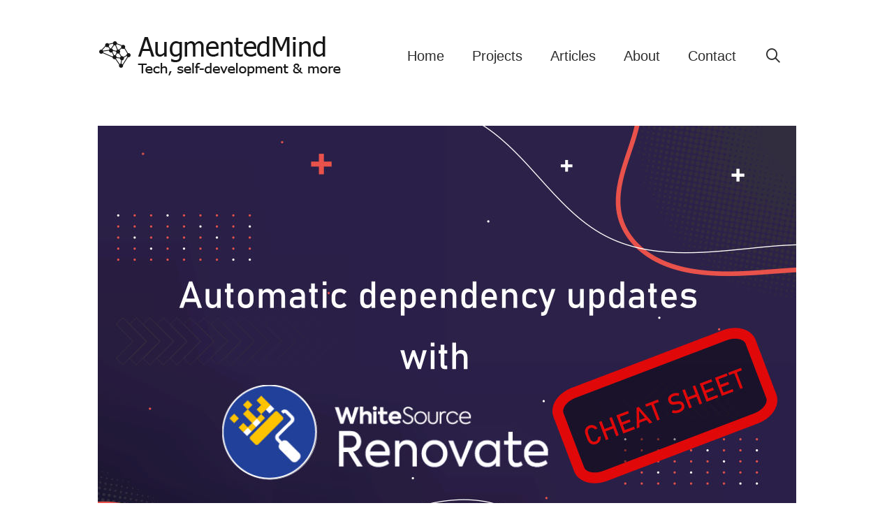

--- FILE ---
content_type: text/html; charset=UTF-8
request_url: https://www.augmentedmind.de/2023/07/30/renovate-bot-cheat-sheet/
body_size: 26012
content:
<!DOCTYPE html>
<html lang="en-US" prefix="og: https://ogp.me/ns#">
<head>
	<meta charset="UTF-8">
	<meta name="viewport" content="width=device-width, initial-scale=1">
<!-- Search Engine Optimization by Rank Math - https://rankmath.com/ -->
<title>Renovate bot cheat sheet - the 11 most useful customizations</title>
<meta name="description" content="This Renovate bot cheat sheet helps developers adopting Renovate to customize the most useful configuration options, without having to read the official docs."/>
<meta name="robots" content="follow, index, max-snippet:-1, max-video-preview:-1, max-image-preview:large"/>
<link rel="canonical" href="https://www.augmentedmind.de/2023/07/30/renovate-bot-cheat-sheet/" />
<meta property="og:locale" content="en_US" />
<meta property="og:type" content="article" />
<meta property="og:title" content="Renovate bot cheat sheet - the 11 most useful customizations" />
<meta property="og:description" content="This Renovate bot cheat sheet helps developers adopting Renovate to customize the most useful configuration options, without having to read the official docs." />
<meta property="og:url" content="https://www.augmentedmind.de/2023/07/30/renovate-bot-cheat-sheet/" />
<meta property="og:site_name" content="AugmentedMind.de" />
<meta property="article:section" content="Renovate Bot" />
<meta property="og:updated_time" content="2023-09-04T07:40:47+02:00" />
<meta property="og:image" content="https://www.augmentedmind.de/wp-content/uploads/2021/07/renovate-bot-cheat-sheet-feature.jpg" />
<meta property="og:image:secure_url" content="https://www.augmentedmind.de/wp-content/uploads/2021/07/renovate-bot-cheat-sheet-feature.jpg" />
<meta property="og:image:width" content="1000" />
<meta property="og:image:height" content="664" />
<meta property="og:image:alt" content="renovate bot cheat sheet feature" />
<meta property="og:image:type" content="image/jpeg" />
<meta property="article:published_time" content="2023-07-30T09:00:00+02:00" />
<meta property="article:modified_time" content="2023-09-04T07:40:47+02:00" />
<meta name="twitter:card" content="summary_large_image" />
<meta name="twitter:title" content="Renovate bot cheat sheet - the 11 most useful customizations" />
<meta name="twitter:description" content="This Renovate bot cheat sheet helps developers adopting Renovate to customize the most useful configuration options, without having to read the official docs." />
<meta name="twitter:image" content="https://www.augmentedmind.de/wp-content/uploads/2021/07/renovate-bot-cheat-sheet-feature.jpg" />
<meta name="twitter:label1" content="Written by" />
<meta name="twitter:data1" content="Marius" />
<meta name="twitter:label2" content="Time to read" />
<meta name="twitter:data2" content="16 minutes" />
<script type="application/ld+json" class="rank-math-schema">{"@context":"https://schema.org","@graph":[{"@type":["Person","Organization"],"@id":"https://www.augmentedmind.de/#person","name":"Marius Shekow","logo":{"@type":"ImageObject","@id":"https://www.augmentedmind.de/#logo","url":"https://www.augmentedmind.de/wp-content/uploads/2020/01/logo.png","contentUrl":"https://www.augmentedmind.de/wp-content/uploads/2020/01/logo.png","caption":"Marius Shekow","inLanguage":"en-US","width":"350","height":"60"},"image":{"@type":"ImageObject","@id":"https://www.augmentedmind.de/#logo","url":"https://www.augmentedmind.de/wp-content/uploads/2020/01/logo.png","contentUrl":"https://www.augmentedmind.de/wp-content/uploads/2020/01/logo.png","caption":"Marius Shekow","inLanguage":"en-US","width":"350","height":"60"}},{"@type":"WebSite","@id":"https://www.augmentedmind.de/#website","url":"https://www.augmentedmind.de","name":"Marius Shekow","publisher":{"@id":"https://www.augmentedmind.de/#person"},"inLanguage":"en-US"},{"@type":"ImageObject","@id":"https://www.augmentedmind.de/wp-content/uploads/2021/07/renovate-bot-cheat-sheet-feature.jpg","url":"https://www.augmentedmind.de/wp-content/uploads/2021/07/renovate-bot-cheat-sheet-feature.jpg","width":"1000","height":"664","caption":"renovate bot cheat sheet feature","inLanguage":"en-US"},{"@type":"WebPage","@id":"https://www.augmentedmind.de/2023/07/30/renovate-bot-cheat-sheet/#webpage","url":"https://www.augmentedmind.de/2023/07/30/renovate-bot-cheat-sheet/","name":"Renovate bot cheat sheet - the 11 most useful customizations","datePublished":"2023-07-30T09:00:00+02:00","dateModified":"2023-09-04T07:40:47+02:00","isPartOf":{"@id":"https://www.augmentedmind.de/#website"},"primaryImageOfPage":{"@id":"https://www.augmentedmind.de/wp-content/uploads/2021/07/renovate-bot-cheat-sheet-feature.jpg"},"inLanguage":"en-US"},{"@type":"Person","@id":"https://www.augmentedmind.de/author/marius/","name":"Marius","url":"https://www.augmentedmind.de/author/marius/","image":{"@type":"ImageObject","@id":"https://secure.gravatar.com/avatar/6c58ff80341818335b4133d05bf384f65fe4675bbbf3f0788e2b8b531592f6a5?s=96&amp;d=mm&amp;r=g","url":"https://secure.gravatar.com/avatar/6c58ff80341818335b4133d05bf384f65fe4675bbbf3f0788e2b8b531592f6a5?s=96&amp;d=mm&amp;r=g","caption":"Marius","inLanguage":"en-US"}},{"@type":"BlogPosting","headline":"Renovate bot cheat sheet - the 11 most useful customizations","keywords":"renovate bot cheat sheet","datePublished":"2023-07-30T09:00:00+02:00","dateModified":"2023-09-04T07:40:47+02:00","articleSection":"CI/CD, Development, Git, Renovate Bot","author":{"@id":"https://www.augmentedmind.de/author/marius/","name":"Marius"},"publisher":{"@id":"https://www.augmentedmind.de/#person"},"description":"This Renovate bot cheat sheet helps developers adopting Renovate to customize the most useful configuration options, without having to read the official docs.","name":"Renovate bot cheat sheet - the 11 most useful customizations","@id":"https://www.augmentedmind.de/2023/07/30/renovate-bot-cheat-sheet/#richSnippet","isPartOf":{"@id":"https://www.augmentedmind.de/2023/07/30/renovate-bot-cheat-sheet/#webpage"},"image":{"@id":"https://www.augmentedmind.de/wp-content/uploads/2021/07/renovate-bot-cheat-sheet-feature.jpg"},"inLanguage":"en-US","mainEntityOfPage":{"@id":"https://www.augmentedmind.de/2023/07/30/renovate-bot-cheat-sheet/#webpage"}}]}</script>
<!-- /Rank Math WordPress SEO plugin -->

<link rel="alternate" type="application/rss+xml" title="AugmentedMind.de &raquo; Feed" href="https://www.augmentedmind.de/feed/" />
<link rel="alternate" type="application/rss+xml" title="AugmentedMind.de &raquo; Comments Feed" href="https://www.augmentedmind.de/comments/feed/" />
<link rel="alternate" type="application/rss+xml" title="AugmentedMind.de &raquo; Renovate bot cheat sheet &#8211; the 11 most useful customizations Comments Feed" href="https://www.augmentedmind.de/2023/07/30/renovate-bot-cheat-sheet/feed/" />
<link rel="alternate" title="oEmbed (JSON)" type="application/json+oembed" href="https://www.augmentedmind.de/wp-json/oembed/1.0/embed?url=https%3A%2F%2Fwww.augmentedmind.de%2F2023%2F07%2F30%2Frenovate-bot-cheat-sheet%2F" />
<link rel="alternate" title="oEmbed (XML)" type="text/xml+oembed" href="https://www.augmentedmind.de/wp-json/oembed/1.0/embed?url=https%3A%2F%2Fwww.augmentedmind.de%2F2023%2F07%2F30%2Frenovate-bot-cheat-sheet%2F&#038;format=xml" />
<style id='wp-img-auto-sizes-contain-inline-css'>
img:is([sizes=auto i],[sizes^="auto," i]){contain-intrinsic-size:3000px 1500px}
/*# sourceURL=wp-img-auto-sizes-contain-inline-css */
</style>
<link rel="stylesheet" href="https://www.augmentedmind.de/wp-content/cache/minify/4f9c9.css" media="all" />

<style id='wp-block-library-inline-css'>
:root{--wp-block-synced-color:#7a00df;--wp-block-synced-color--rgb:122,0,223;--wp-bound-block-color:var(--wp-block-synced-color);--wp-editor-canvas-background:#ddd;--wp-admin-theme-color:#007cba;--wp-admin-theme-color--rgb:0,124,186;--wp-admin-theme-color-darker-10:#006ba1;--wp-admin-theme-color-darker-10--rgb:0,107,160.5;--wp-admin-theme-color-darker-20:#005a87;--wp-admin-theme-color-darker-20--rgb:0,90,135;--wp-admin-border-width-focus:2px}@media (min-resolution:192dpi){:root{--wp-admin-border-width-focus:1.5px}}.wp-element-button{cursor:pointer}:root .has-very-light-gray-background-color{background-color:#eee}:root .has-very-dark-gray-background-color{background-color:#313131}:root .has-very-light-gray-color{color:#eee}:root .has-very-dark-gray-color{color:#313131}:root .has-vivid-green-cyan-to-vivid-cyan-blue-gradient-background{background:linear-gradient(135deg,#00d084,#0693e3)}:root .has-purple-crush-gradient-background{background:linear-gradient(135deg,#34e2e4,#4721fb 50%,#ab1dfe)}:root .has-hazy-dawn-gradient-background{background:linear-gradient(135deg,#faaca8,#dad0ec)}:root .has-subdued-olive-gradient-background{background:linear-gradient(135deg,#fafae1,#67a671)}:root .has-atomic-cream-gradient-background{background:linear-gradient(135deg,#fdd79a,#004a59)}:root .has-nightshade-gradient-background{background:linear-gradient(135deg,#330968,#31cdcf)}:root .has-midnight-gradient-background{background:linear-gradient(135deg,#020381,#2874fc)}:root{--wp--preset--font-size--normal:16px;--wp--preset--font-size--huge:42px}.has-regular-font-size{font-size:1em}.has-larger-font-size{font-size:2.625em}.has-normal-font-size{font-size:var(--wp--preset--font-size--normal)}.has-huge-font-size{font-size:var(--wp--preset--font-size--huge)}.has-text-align-center{text-align:center}.has-text-align-left{text-align:left}.has-text-align-right{text-align:right}.has-fit-text{white-space:nowrap!important}#end-resizable-editor-section{display:none}.aligncenter{clear:both}.items-justified-left{justify-content:flex-start}.items-justified-center{justify-content:center}.items-justified-right{justify-content:flex-end}.items-justified-space-between{justify-content:space-between}.screen-reader-text{border:0;clip-path:inset(50%);height:1px;margin:-1px;overflow:hidden;padding:0;position:absolute;width:1px;word-wrap:normal!important}.screen-reader-text:focus{background-color:#ddd;clip-path:none;color:#444;display:block;font-size:1em;height:auto;left:5px;line-height:normal;padding:15px 23px 14px;text-decoration:none;top:5px;width:auto;z-index:100000}html :where(.has-border-color){border-style:solid}html :where([style*=border-top-color]){border-top-style:solid}html :where([style*=border-right-color]){border-right-style:solid}html :where([style*=border-bottom-color]){border-bottom-style:solid}html :where([style*=border-left-color]){border-left-style:solid}html :where([style*=border-width]){border-style:solid}html :where([style*=border-top-width]){border-top-style:solid}html :where([style*=border-right-width]){border-right-style:solid}html :where([style*=border-bottom-width]){border-bottom-style:solid}html :where([style*=border-left-width]){border-left-style:solid}html :where(img[class*=wp-image-]){height:auto;max-width:100%}:where(figure){margin:0 0 1em}html :where(.is-position-sticky){--wp-admin--admin-bar--position-offset:var(--wp-admin--admin-bar--height,0px)}@media screen and (max-width:600px){html :where(.is-position-sticky){--wp-admin--admin-bar--position-offset:0px}}

/*# sourceURL=wp-block-library-inline-css */
</style><style id='wp-block-heading-inline-css'>
h1:where(.wp-block-heading).has-background,h2:where(.wp-block-heading).has-background,h3:where(.wp-block-heading).has-background,h4:where(.wp-block-heading).has-background,h5:where(.wp-block-heading).has-background,h6:where(.wp-block-heading).has-background{padding:1.25em 2.375em}h1.has-text-align-left[style*=writing-mode]:where([style*=vertical-lr]),h1.has-text-align-right[style*=writing-mode]:where([style*=vertical-rl]),h2.has-text-align-left[style*=writing-mode]:where([style*=vertical-lr]),h2.has-text-align-right[style*=writing-mode]:where([style*=vertical-rl]),h3.has-text-align-left[style*=writing-mode]:where([style*=vertical-lr]),h3.has-text-align-right[style*=writing-mode]:where([style*=vertical-rl]),h4.has-text-align-left[style*=writing-mode]:where([style*=vertical-lr]),h4.has-text-align-right[style*=writing-mode]:where([style*=vertical-rl]),h5.has-text-align-left[style*=writing-mode]:where([style*=vertical-lr]),h5.has-text-align-right[style*=writing-mode]:where([style*=vertical-rl]),h6.has-text-align-left[style*=writing-mode]:where([style*=vertical-lr]),h6.has-text-align-right[style*=writing-mode]:where([style*=vertical-rl]){rotate:180deg}
/*# sourceURL=https://www.augmentedmind.de/wp-includes/blocks/heading/style.min.css */
</style>
<style id='wp-block-list-inline-css'>
ol,ul{box-sizing:border-box}:root :where(.wp-block-list.has-background){padding:1.25em 2.375em}
/*# sourceURL=https://www.augmentedmind.de/wp-includes/blocks/list/style.min.css */
</style>
<style id='wp-block-code-inline-css'>
.wp-block-code{box-sizing:border-box}.wp-block-code code{
  /*!rtl:begin:ignore*/direction:ltr;display:block;font-family:inherit;overflow-wrap:break-word;text-align:initial;white-space:pre-wrap
  /*!rtl:end:ignore*/}
/*# sourceURL=https://www.augmentedmind.de/wp-includes/blocks/code/style.min.css */
</style>
<link rel="stylesheet" href="https://www.augmentedmind.de/wp-content/cache/minify/5e0be.css" media="all" />

<style id='syntax-highlighting-code-block-inline-css'>
.wp-block-code {
	border: 0;
	padding: 0;
	-webkit-text-size-adjust: 100%;
	text-size-adjust: 100%;
}

.wp-block-code > span {
	display: block;
	overflow: auto;
}

.shcb-language {
	border: 0;
	clip: rect(1px, 1px, 1px, 1px);
	-webkit-clip-path: inset(50%);
	clip-path: inset(50%);
	height: 1px;
	margin: -1px;
	overflow: hidden;
	padding: 0;
	position: absolute;
	width: 1px;
	word-wrap: normal;
	word-break: normal;
}

.hljs {
	box-sizing: border-box;
}

.hljs.shcb-code-table {
	display: table;
	width: 100%;
}

.hljs.shcb-code-table > .shcb-loc {
	color: inherit;
	display: table-row;
	width: 100%;
}

.hljs.shcb-code-table .shcb-loc > span {
	display: table-cell;
}

.wp-block-code code.hljs:not(.shcb-wrap-lines) {
	white-space: pre;
}

.wp-block-code code.hljs.shcb-wrap-lines {
	white-space: pre-wrap;
}

.hljs.shcb-line-numbers {
	border-spacing: 0;
	counter-reset: line;
}

.hljs.shcb-line-numbers > .shcb-loc {
	counter-increment: line;
}

.hljs.shcb-line-numbers .shcb-loc > span {
	padding-left: 0.75em;
}

.hljs.shcb-line-numbers .shcb-loc::before {
	border-right: 1px solid #ddd;
	content: counter(line);
	display: table-cell;
	padding: 0 0.75em;
	text-align: right;
	-webkit-user-select: none;
	-moz-user-select: none;
	-ms-user-select: none;
	user-select: none;
	white-space: nowrap;
	width: 1%;
}

.hljs > mark.shcb-loc { background-color: #ddf6ff; }
/*# sourceURL=syntax-highlighting-code-block-inline-css */
</style>
<style id='wp-block-paragraph-inline-css'>
.is-small-text{font-size:.875em}.is-regular-text{font-size:1em}.is-large-text{font-size:2.25em}.is-larger-text{font-size:3em}.has-drop-cap:not(:focus):first-letter{float:left;font-size:8.4em;font-style:normal;font-weight:100;line-height:.68;margin:.05em .1em 0 0;text-transform:uppercase}body.rtl .has-drop-cap:not(:focus):first-letter{float:none;margin-left:.1em}p.has-drop-cap.has-background{overflow:hidden}:root :where(p.has-background){padding:1.25em 2.375em}:where(p.has-text-color:not(.has-link-color)) a{color:inherit}p.has-text-align-left[style*="writing-mode:vertical-lr"],p.has-text-align-right[style*="writing-mode:vertical-rl"]{rotate:180deg}
/*# sourceURL=https://www.augmentedmind.de/wp-includes/blocks/paragraph/style.min.css */
</style>
<style id='global-styles-inline-css'>
:root{--wp--preset--aspect-ratio--square: 1;--wp--preset--aspect-ratio--4-3: 4/3;--wp--preset--aspect-ratio--3-4: 3/4;--wp--preset--aspect-ratio--3-2: 3/2;--wp--preset--aspect-ratio--2-3: 2/3;--wp--preset--aspect-ratio--16-9: 16/9;--wp--preset--aspect-ratio--9-16: 9/16;--wp--preset--color--black: #000000;--wp--preset--color--cyan-bluish-gray: #abb8c3;--wp--preset--color--white: #ffffff;--wp--preset--color--pale-pink: #f78da7;--wp--preset--color--vivid-red: #cf2e2e;--wp--preset--color--luminous-vivid-orange: #ff6900;--wp--preset--color--luminous-vivid-amber: #fcb900;--wp--preset--color--light-green-cyan: #7bdcb5;--wp--preset--color--vivid-green-cyan: #00d084;--wp--preset--color--pale-cyan-blue: #8ed1fc;--wp--preset--color--vivid-cyan-blue: #0693e3;--wp--preset--color--vivid-purple: #9b51e0;--wp--preset--color--contrast: var(--contrast);--wp--preset--color--contrast-2: var(--contrast-2);--wp--preset--color--contrast-3: var(--contrast-3);--wp--preset--color--base: var(--base);--wp--preset--color--base-2: var(--base-2);--wp--preset--color--base-3: var(--base-3);--wp--preset--color--accent: var(--accent);--wp--preset--gradient--vivid-cyan-blue-to-vivid-purple: linear-gradient(135deg,rgb(6,147,227) 0%,rgb(155,81,224) 100%);--wp--preset--gradient--light-green-cyan-to-vivid-green-cyan: linear-gradient(135deg,rgb(122,220,180) 0%,rgb(0,208,130) 100%);--wp--preset--gradient--luminous-vivid-amber-to-luminous-vivid-orange: linear-gradient(135deg,rgb(252,185,0) 0%,rgb(255,105,0) 100%);--wp--preset--gradient--luminous-vivid-orange-to-vivid-red: linear-gradient(135deg,rgb(255,105,0) 0%,rgb(207,46,46) 100%);--wp--preset--gradient--very-light-gray-to-cyan-bluish-gray: linear-gradient(135deg,rgb(238,238,238) 0%,rgb(169,184,195) 100%);--wp--preset--gradient--cool-to-warm-spectrum: linear-gradient(135deg,rgb(74,234,220) 0%,rgb(151,120,209) 20%,rgb(207,42,186) 40%,rgb(238,44,130) 60%,rgb(251,105,98) 80%,rgb(254,248,76) 100%);--wp--preset--gradient--blush-light-purple: linear-gradient(135deg,rgb(255,206,236) 0%,rgb(152,150,240) 100%);--wp--preset--gradient--blush-bordeaux: linear-gradient(135deg,rgb(254,205,165) 0%,rgb(254,45,45) 50%,rgb(107,0,62) 100%);--wp--preset--gradient--luminous-dusk: linear-gradient(135deg,rgb(255,203,112) 0%,rgb(199,81,192) 50%,rgb(65,88,208) 100%);--wp--preset--gradient--pale-ocean: linear-gradient(135deg,rgb(255,245,203) 0%,rgb(182,227,212) 50%,rgb(51,167,181) 100%);--wp--preset--gradient--electric-grass: linear-gradient(135deg,rgb(202,248,128) 0%,rgb(113,206,126) 100%);--wp--preset--gradient--midnight: linear-gradient(135deg,rgb(2,3,129) 0%,rgb(40,116,252) 100%);--wp--preset--font-size--small: 13px;--wp--preset--font-size--medium: 20px;--wp--preset--font-size--large: 36px;--wp--preset--font-size--x-large: 42px;--wp--preset--spacing--20: 0.44rem;--wp--preset--spacing--30: 0.67rem;--wp--preset--spacing--40: 1rem;--wp--preset--spacing--50: 1.5rem;--wp--preset--spacing--60: 2.25rem;--wp--preset--spacing--70: 3.38rem;--wp--preset--spacing--80: 5.06rem;--wp--preset--shadow--natural: 6px 6px 9px rgba(0, 0, 0, 0.2);--wp--preset--shadow--deep: 12px 12px 50px rgba(0, 0, 0, 0.4);--wp--preset--shadow--sharp: 6px 6px 0px rgba(0, 0, 0, 0.2);--wp--preset--shadow--outlined: 6px 6px 0px -3px rgb(255, 255, 255), 6px 6px rgb(0, 0, 0);--wp--preset--shadow--crisp: 6px 6px 0px rgb(0, 0, 0);}:where(.is-layout-flex){gap: 0.5em;}:where(.is-layout-grid){gap: 0.5em;}body .is-layout-flex{display: flex;}.is-layout-flex{flex-wrap: wrap;align-items: center;}.is-layout-flex > :is(*, div){margin: 0;}body .is-layout-grid{display: grid;}.is-layout-grid > :is(*, div){margin: 0;}:where(.wp-block-columns.is-layout-flex){gap: 2em;}:where(.wp-block-columns.is-layout-grid){gap: 2em;}:where(.wp-block-post-template.is-layout-flex){gap: 1.25em;}:where(.wp-block-post-template.is-layout-grid){gap: 1.25em;}.has-black-color{color: var(--wp--preset--color--black) !important;}.has-cyan-bluish-gray-color{color: var(--wp--preset--color--cyan-bluish-gray) !important;}.has-white-color{color: var(--wp--preset--color--white) !important;}.has-pale-pink-color{color: var(--wp--preset--color--pale-pink) !important;}.has-vivid-red-color{color: var(--wp--preset--color--vivid-red) !important;}.has-luminous-vivid-orange-color{color: var(--wp--preset--color--luminous-vivid-orange) !important;}.has-luminous-vivid-amber-color{color: var(--wp--preset--color--luminous-vivid-amber) !important;}.has-light-green-cyan-color{color: var(--wp--preset--color--light-green-cyan) !important;}.has-vivid-green-cyan-color{color: var(--wp--preset--color--vivid-green-cyan) !important;}.has-pale-cyan-blue-color{color: var(--wp--preset--color--pale-cyan-blue) !important;}.has-vivid-cyan-blue-color{color: var(--wp--preset--color--vivid-cyan-blue) !important;}.has-vivid-purple-color{color: var(--wp--preset--color--vivid-purple) !important;}.has-black-background-color{background-color: var(--wp--preset--color--black) !important;}.has-cyan-bluish-gray-background-color{background-color: var(--wp--preset--color--cyan-bluish-gray) !important;}.has-white-background-color{background-color: var(--wp--preset--color--white) !important;}.has-pale-pink-background-color{background-color: var(--wp--preset--color--pale-pink) !important;}.has-vivid-red-background-color{background-color: var(--wp--preset--color--vivid-red) !important;}.has-luminous-vivid-orange-background-color{background-color: var(--wp--preset--color--luminous-vivid-orange) !important;}.has-luminous-vivid-amber-background-color{background-color: var(--wp--preset--color--luminous-vivid-amber) !important;}.has-light-green-cyan-background-color{background-color: var(--wp--preset--color--light-green-cyan) !important;}.has-vivid-green-cyan-background-color{background-color: var(--wp--preset--color--vivid-green-cyan) !important;}.has-pale-cyan-blue-background-color{background-color: var(--wp--preset--color--pale-cyan-blue) !important;}.has-vivid-cyan-blue-background-color{background-color: var(--wp--preset--color--vivid-cyan-blue) !important;}.has-vivid-purple-background-color{background-color: var(--wp--preset--color--vivid-purple) !important;}.has-black-border-color{border-color: var(--wp--preset--color--black) !important;}.has-cyan-bluish-gray-border-color{border-color: var(--wp--preset--color--cyan-bluish-gray) !important;}.has-white-border-color{border-color: var(--wp--preset--color--white) !important;}.has-pale-pink-border-color{border-color: var(--wp--preset--color--pale-pink) !important;}.has-vivid-red-border-color{border-color: var(--wp--preset--color--vivid-red) !important;}.has-luminous-vivid-orange-border-color{border-color: var(--wp--preset--color--luminous-vivid-orange) !important;}.has-luminous-vivid-amber-border-color{border-color: var(--wp--preset--color--luminous-vivid-amber) !important;}.has-light-green-cyan-border-color{border-color: var(--wp--preset--color--light-green-cyan) !important;}.has-vivid-green-cyan-border-color{border-color: var(--wp--preset--color--vivid-green-cyan) !important;}.has-pale-cyan-blue-border-color{border-color: var(--wp--preset--color--pale-cyan-blue) !important;}.has-vivid-cyan-blue-border-color{border-color: var(--wp--preset--color--vivid-cyan-blue) !important;}.has-vivid-purple-border-color{border-color: var(--wp--preset--color--vivid-purple) !important;}.has-vivid-cyan-blue-to-vivid-purple-gradient-background{background: var(--wp--preset--gradient--vivid-cyan-blue-to-vivid-purple) !important;}.has-light-green-cyan-to-vivid-green-cyan-gradient-background{background: var(--wp--preset--gradient--light-green-cyan-to-vivid-green-cyan) !important;}.has-luminous-vivid-amber-to-luminous-vivid-orange-gradient-background{background: var(--wp--preset--gradient--luminous-vivid-amber-to-luminous-vivid-orange) !important;}.has-luminous-vivid-orange-to-vivid-red-gradient-background{background: var(--wp--preset--gradient--luminous-vivid-orange-to-vivid-red) !important;}.has-very-light-gray-to-cyan-bluish-gray-gradient-background{background: var(--wp--preset--gradient--very-light-gray-to-cyan-bluish-gray) !important;}.has-cool-to-warm-spectrum-gradient-background{background: var(--wp--preset--gradient--cool-to-warm-spectrum) !important;}.has-blush-light-purple-gradient-background{background: var(--wp--preset--gradient--blush-light-purple) !important;}.has-blush-bordeaux-gradient-background{background: var(--wp--preset--gradient--blush-bordeaux) !important;}.has-luminous-dusk-gradient-background{background: var(--wp--preset--gradient--luminous-dusk) !important;}.has-pale-ocean-gradient-background{background: var(--wp--preset--gradient--pale-ocean) !important;}.has-electric-grass-gradient-background{background: var(--wp--preset--gradient--electric-grass) !important;}.has-midnight-gradient-background{background: var(--wp--preset--gradient--midnight) !important;}.has-small-font-size{font-size: var(--wp--preset--font-size--small) !important;}.has-medium-font-size{font-size: var(--wp--preset--font-size--medium) !important;}.has-large-font-size{font-size: var(--wp--preset--font-size--large) !important;}.has-x-large-font-size{font-size: var(--wp--preset--font-size--x-large) !important;}
/*# sourceURL=global-styles-inline-css */
</style>

<style id='classic-theme-styles-inline-css'>
/*! This file is auto-generated */
.wp-block-button__link{color:#fff;background-color:#32373c;border-radius:9999px;box-shadow:none;text-decoration:none;padding:calc(.667em + 2px) calc(1.333em + 2px);font-size:1.125em}.wp-block-file__button{background:#32373c;color:#fff;text-decoration:none}
/*# sourceURL=/wp-includes/css/classic-themes.min.css */
</style>
<link rel="stylesheet" href="https://www.augmentedmind.de/wp-content/cache/minify/51f84.css" media="all" />









<style id='generate-style-inline-css'>
.no-featured-image-padding .featured-image {margin-left:-20px;margin-right:-20px;}.post-image-above-header .no-featured-image-padding .inside-article .featured-image {margin-top:-20px;}@media (max-width:768px){.no-featured-image-padding .featured-image {margin-left:-30px;margin-right:-30px;}.post-image-above-header .no-featured-image-padding .inside-article .featured-image {margin-top:-30px;}}
body{background-color:#ffffff;color:#3a3a3a;}a{color:#1e73be;}a:hover, a:focus, a:active{color:#000000;}.grid-container{max-width:1000px;}.wp-block-group__inner-container{max-width:1000px;margin-left:auto;margin-right:auto;}.navigation-search{position:absolute;left:-99999px;pointer-events:none;visibility:hidden;z-index:20;width:100%;top:0;transition:opacity 100ms ease-in-out;opacity:0;}.navigation-search.nav-search-active{left:0;right:0;pointer-events:auto;visibility:visible;opacity:1;}.navigation-search input[type="search"]{outline:0;border:0;vertical-align:bottom;line-height:1;opacity:0.9;width:100%;z-index:20;border-radius:0;-webkit-appearance:none;height:60px;}.navigation-search input::-ms-clear{display:none;width:0;height:0;}.navigation-search input::-ms-reveal{display:none;width:0;height:0;}.navigation-search input::-webkit-search-decoration, .navigation-search input::-webkit-search-cancel-button, .navigation-search input::-webkit-search-results-button, .navigation-search input::-webkit-search-results-decoration{display:none;}.gen-sidebar-nav .navigation-search{top:auto;bottom:0;}:root{--contrast:#222222;--contrast-2:#575760;--contrast-3:#b2b2be;--base:#f0f0f0;--base-2:#f7f8f9;--base-3:#ffffff;--accent:#1e73be;}:root .has-contrast-color{color:var(--contrast);}:root .has-contrast-background-color{background-color:var(--contrast);}:root .has-contrast-2-color{color:var(--contrast-2);}:root .has-contrast-2-background-color{background-color:var(--contrast-2);}:root .has-contrast-3-color{color:var(--contrast-3);}:root .has-contrast-3-background-color{background-color:var(--contrast-3);}:root .has-base-color{color:var(--base);}:root .has-base-background-color{background-color:var(--base);}:root .has-base-2-color{color:var(--base-2);}:root .has-base-2-background-color{background-color:var(--base-2);}:root .has-base-3-color{color:var(--base-3);}:root .has-base-3-background-color{background-color:var(--base-3);}:root .has-accent-color{color:var(--accent);}:root .has-accent-background-color{background-color:var(--accent);}body, button, input, select, textarea{font-family:Tahoma, Geneva, sans-serif;}body{line-height:1.5;}.entry-content > [class*="wp-block-"]:not(:last-child):not(.wp-block-heading){margin-bottom:1.5em;}.main-title{font-size:45px;}.main-navigation a, .menu-toggle{font-size:20px;}.main-navigation .menu-bar-items{font-size:20px;}.main-navigation .main-nav ul ul li a{font-size:17px;}.sidebar .widget, .footer-widgets .widget{font-size:17px;}h1{font-weight:300;font-size:40px;}h2{font-weight:300;font-size:30px;}h3{font-size:20px;}h4{font-size:inherit;}h5{font-size:inherit;}@media (max-width:768px){.main-title{font-size:20px;}h1{font-size:30px;}h2{font-size:25px;}}.top-bar{background-color:#636363;color:#ffffff;}.top-bar a{color:#ffffff;}.top-bar a:hover{color:#303030;}.site-header{background-color:#ffffff;color:#3a3a3a;}.site-header a{color:#3a3a3a;}.main-title a,.main-title a:hover{color:#3a3a3a;}.site-description{color:#757575;}.mobile-menu-control-wrapper .menu-toggle,.mobile-menu-control-wrapper .menu-toggle:hover,.mobile-menu-control-wrapper .menu-toggle:focus,.has-inline-mobile-toggle #site-navigation.toggled{background-color:rgba(0, 0, 0, 0.02);}.main-navigation,.main-navigation ul ul{background-color:#ffffff;}.main-navigation .main-nav ul li a, .main-navigation .menu-toggle, .main-navigation .menu-bar-items{color:#2d2d2d;}.main-navigation .main-nav ul li:not([class*="current-menu-"]):hover > a, .main-navigation .main-nav ul li:not([class*="current-menu-"]):focus > a, .main-navigation .main-nav ul li.sfHover:not([class*="current-menu-"]) > a, .main-navigation .menu-bar-item:hover > a, .main-navigation .menu-bar-item.sfHover > a{color:#1e73be;background-color:#ffffff;}button.menu-toggle:hover,button.menu-toggle:focus{color:#2d2d2d;}.main-navigation .main-nav ul li[class*="current-menu-"] > a{color:#2d2d2d;background-color:#ffffff;}.navigation-search input[type="search"],.navigation-search input[type="search"]:active, .navigation-search input[type="search"]:focus, .main-navigation .main-nav ul li.search-item.active > a, .main-navigation .menu-bar-items .search-item.active > a{color:#020202;background-color:rgba(255,255,255,0.93);opacity:1;}.main-navigation ul ul{background-color:#3f3f3f;}.main-navigation .main-nav ul ul li a{color:#ffffff;}.main-navigation .main-nav ul ul li:not([class*="current-menu-"]):hover > a,.main-navigation .main-nav ul ul li:not([class*="current-menu-"]):focus > a, .main-navigation .main-nav ul ul li.sfHover:not([class*="current-menu-"]) > a{color:#ffffff;background-color:#4f4f4f;}.main-navigation .main-nav ul ul li[class*="current-menu-"] > a{color:#ffffff;background-color:#4f4f4f;}.separate-containers .inside-article, .separate-containers .comments-area, .separate-containers .page-header, .one-container .container, .separate-containers .paging-navigation, .inside-page-header{background-color:#ffffff;}.entry-meta{color:#595959;}.entry-meta a{color:#595959;}.entry-meta a:hover{color:#1e73be;}.sidebar .widget{color:#666666;background-color:#f5f5f5;}.sidebar .widget a{color:#071d9b;}.sidebar .widget .widget-title{color:#3d3d3d;}.footer-widgets{background-color:#ffffff;}.footer-widgets .widget-title{color:#000000;}.site-info{color:#ffffff;background-color:#222222;}.site-info a{color:#ffffff;}.site-info a:hover{color:#606060;}.footer-bar .widget_nav_menu .current-menu-item a{color:#606060;}input[type="text"],input[type="email"],input[type="url"],input[type="password"],input[type="search"],input[type="tel"],input[type="number"],textarea,select{color:#666666;background-color:#fafafa;border-color:#cccccc;}input[type="text"]:focus,input[type="email"]:focus,input[type="url"]:focus,input[type="password"]:focus,input[type="search"]:focus,input[type="tel"]:focus,input[type="number"]:focus,textarea:focus,select:focus{color:#666666;background-color:#ffffff;border-color:#bfbfbf;}button,html input[type="button"],input[type="reset"],input[type="submit"],a.button,a.wp-block-button__link:not(.has-background){color:#ffffff;background-color:#666666;}button:hover,html input[type="button"]:hover,input[type="reset"]:hover,input[type="submit"]:hover,a.button:hover,button:focus,html input[type="button"]:focus,input[type="reset"]:focus,input[type="submit"]:focus,a.button:focus,a.wp-block-button__link:not(.has-background):active,a.wp-block-button__link:not(.has-background):focus,a.wp-block-button__link:not(.has-background):hover{color:#ffffff;background-color:#3f3f3f;}a.generate-back-to-top{background-color:rgba( 0,0,0,0.4 );color:#ffffff;}a.generate-back-to-top:hover,a.generate-back-to-top:focus{background-color:rgba( 0,0,0,0.6 );color:#ffffff;}:root{--gp-search-modal-bg-color:var(--base-3);--gp-search-modal-text-color:var(--contrast);--gp-search-modal-overlay-bg-color:rgba(0,0,0,0.2);}@media (max-width: 1050px){.main-navigation .menu-bar-item:hover > a, .main-navigation .menu-bar-item.sfHover > a{background:none;color:#2d2d2d;}}.inside-top-bar{padding:10px;}.inside-top-bar.grid-container{max-width:1020px;}.inside-header{padding:50px 40px 50px 40px;}.inside-header.grid-container{max-width:1080px;}.separate-containers .inside-article, .separate-containers .comments-area, .separate-containers .page-header, .separate-containers .paging-navigation, .one-container .site-content, .inside-page-header{padding:20px;}.site-main .wp-block-group__inner-container{padding:20px;}.separate-containers .paging-navigation{padding-top:20px;padding-bottom:20px;}.entry-content .alignwide, body:not(.no-sidebar) .entry-content .alignfull{margin-left:-20px;width:calc(100% + 40px);max-width:calc(100% + 40px);}.one-container.right-sidebar .site-main,.one-container.both-right .site-main{margin-right:20px;}.one-container.left-sidebar .site-main,.one-container.both-left .site-main{margin-left:20px;}.one-container.both-sidebars .site-main{margin:0px 20px 0px 20px;}.one-container.archive .post:not(:last-child):not(.is-loop-template-item), .one-container.blog .post:not(:last-child):not(.is-loop-template-item){padding-bottom:20px;}.rtl .menu-item-has-children .dropdown-menu-toggle{padding-left:20px;}.rtl .main-navigation .main-nav ul li.menu-item-has-children > a{padding-right:20px;}.widget-area .widget{padding:20px;}.footer-widgets-container.grid-container{max-width:1080px;}.inside-site-info{padding:20px;}.inside-site-info.grid-container{max-width:1040px;}@media (max-width:768px){.separate-containers .inside-article, .separate-containers .comments-area, .separate-containers .page-header, .separate-containers .paging-navigation, .one-container .site-content, .inside-page-header{padding:30px;}.site-main .wp-block-group__inner-container{padding:30px;}.inside-site-info{padding-right:10px;padding-left:10px;}.entry-content .alignwide, body:not(.no-sidebar) .entry-content .alignfull{margin-left:-30px;width:calc(100% + 60px);max-width:calc(100% + 60px);}.one-container .site-main .paging-navigation{margin-bottom:20px;}}.is-right-sidebar{width:25%;}.is-left-sidebar{width:25%;}.site-content .content-area{width:100%;}@media (max-width: 1050px){.main-navigation .menu-toggle,.sidebar-nav-mobile:not(#sticky-placeholder){display:block;}.main-navigation ul,.gen-sidebar-nav,.main-navigation:not(.slideout-navigation):not(.toggled) .main-nav > ul,.has-inline-mobile-toggle #site-navigation .inside-navigation > *:not(.navigation-search):not(.main-nav){display:none;}.nav-align-right .inside-navigation,.nav-align-center .inside-navigation{justify-content:space-between;}.has-inline-mobile-toggle .mobile-menu-control-wrapper{display:flex;flex-wrap:wrap;}.has-inline-mobile-toggle .inside-header{flex-direction:row;text-align:left;flex-wrap:wrap;}.has-inline-mobile-toggle .header-widget,.has-inline-mobile-toggle #site-navigation{flex-basis:100%;}.nav-float-left .has-inline-mobile-toggle #site-navigation{order:10;}}
.dynamic-author-image-rounded{border-radius:100%;}.dynamic-featured-image, .dynamic-author-image{vertical-align:middle;}.one-container.blog .dynamic-content-template:not(:last-child), .one-container.archive .dynamic-content-template:not(:last-child){padding-bottom:0px;}.dynamic-entry-excerpt > p:last-child{margin-bottom:0px;}
.main-navigation .main-nav ul li a,.menu-toggle,.main-navigation .menu-bar-item > a{transition: line-height 300ms ease}.main-navigation.toggled .main-nav > ul{background-color: #ffffff}.sticky-enabled .gen-sidebar-nav.is_stuck .main-navigation {margin-bottom: 0px;}.sticky-enabled .gen-sidebar-nav.is_stuck {z-index: 500;}.sticky-enabled .main-navigation.is_stuck {box-shadow: 0 2px 2px -2px rgba(0, 0, 0, .2);}.navigation-stick:not(.gen-sidebar-nav) {left: 0;right: 0;width: 100% !important;}.both-sticky-menu .main-navigation:not(#mobile-header).toggled .main-nav > ul,.mobile-sticky-menu .main-navigation:not(#mobile-header).toggled .main-nav > ul,.mobile-header-sticky #mobile-header.toggled .main-nav > ul {position: absolute;left: 0;right: 0;z-index: 999;}.nav-float-right .navigation-stick {width: 100% !important;left: 0;}.nav-float-right .navigation-stick .navigation-branding {margin-right: auto;}.main-navigation.has-sticky-branding:not(.grid-container) .inside-navigation:not(.grid-container) .navigation-branding{margin-left: 10px;}
.navigation-branding .main-title{font-weight:bold;text-transform:none;font-size:45px;}@media (max-width: 1050px){.navigation-branding .main-title{font-size:20px;}}
/*# sourceURL=generate-style-inline-css */
</style>
<link rel="stylesheet" href="https://www.augmentedmind.de/wp-content/cache/minify/fa7f3.css" media="all" />




<style id='kadence-blocks-global-variables-inline-css'>
:root {--global-kb-font-size-sm:clamp(0.8rem, 0.73rem + 0.217vw, 0.9rem);--global-kb-font-size-md:clamp(1.1rem, 0.995rem + 0.326vw, 1.25rem);--global-kb-font-size-lg:clamp(1.75rem, 1.576rem + 0.543vw, 2rem);--global-kb-font-size-xl:clamp(2.25rem, 1.728rem + 1.63vw, 3rem);--global-kb-font-size-xxl:clamp(2.5rem, 1.456rem + 3.26vw, 4rem);--global-kb-font-size-xxxl:clamp(2.75rem, 0.489rem + 7.065vw, 6rem);}:root {--global-palette1: #3182CE;--global-palette2: #2B6CB0;--global-palette3: #1A202C;--global-palette4: #2D3748;--global-palette5: #4A5568;--global-palette6: #718096;--global-palette7: #EDF2F7;--global-palette8: #F7FAFC;--global-palette9: #ffffff;}
/*# sourceURL=kadence-blocks-global-variables-inline-css */
</style>
<link rel="stylesheet" href="https://www.augmentedmind.de/wp-content/cache/minify/40635.css" media="all" />

<style id='generate-navigation-branding-inline-css'>
@media (max-width: 1050px){.site-header, #site-navigation, #sticky-navigation{display:none !important;opacity:0.0;}#mobile-header{display:block !important;width:100% !important;}#mobile-header .main-nav > ul{display:none;}#mobile-header.toggled .main-nav > ul, #mobile-header .menu-toggle, #mobile-header .mobile-bar-items{display:block;}#mobile-header .main-nav{-ms-flex:0 0 100%;flex:0 0 100%;-webkit-box-ordinal-group:5;-ms-flex-order:4;order:4;}}.main-navigation.has-branding.grid-container .navigation-branding, .main-navigation.has-branding:not(.grid-container) .inside-navigation:not(.grid-container) .navigation-branding{margin-left:10px;}.main-navigation .sticky-navigation-logo, .main-navigation.navigation-stick .site-logo:not(.mobile-header-logo){display:none;}.main-navigation.navigation-stick .sticky-navigation-logo{display:block;}.navigation-branding img, .site-logo.mobile-header-logo img{height:60px;width:auto;}.navigation-branding .main-title{line-height:60px;}@media (max-width: 1010px){#site-navigation .navigation-branding, #sticky-navigation .navigation-branding{margin-left:10px;}}@media (max-width: 1050px){.main-navigation.has-branding.nav-align-center .menu-bar-items, .main-navigation.has-sticky-branding.navigation-stick.nav-align-center .menu-bar-items{margin-left:auto;}.navigation-branding{margin-right:auto;margin-left:10px;}.navigation-branding .main-title, .mobile-header-navigation .site-logo{margin-left:10px;}}
/*# sourceURL=generate-navigation-branding-inline-css */
</style>
<script src="https://www.augmentedmind.de/wp-content/cache/minify/818c0.js"></script>


<script id="foobox-free-min-js-before">
/* Run FooBox FREE (v2.7.41) */
var FOOBOX = window.FOOBOX = {
	ready: true,
	disableOthers: false,
	o: {wordpress: { enabled: true }, countMessage:'image %index of %total', captions: { dataTitle: ["captionTitle","title"], dataDesc: ["captionDesc","description"] }, rel: '', excludes:'.fbx-link,.nofoobox,.nolightbox,a[href*="pinterest.com/pin/create/button/"]', affiliate : { enabled: false }},
	selectors: [
		".foogallery-container.foogallery-lightbox-foobox", ".foogallery-container.foogallery-lightbox-foobox-free", ".gallery", ".wp-block-gallery", ".wp-caption", ".wp-block-image", "a:has(img[class*=wp-image-])", ".foobox"
	],
	pre: function( $ ){
		// Custom JavaScript (Pre)
		
	},
	post: function( $ ){
		// Custom JavaScript (Post)
		
		// Custom Captions Code
		
	},
	custom: function( $ ){
		// Custom Extra JS
		
	}
};
//# sourceURL=foobox-free-min-js-before
</script>
<script src="https://www.augmentedmind.de/wp-content/cache/minify/eb8ca.js"></script>

<link rel="https://api.w.org/" href="https://www.augmentedmind.de/wp-json/" /><link rel="alternate" title="JSON" type="application/json" href="https://www.augmentedmind.de/wp-json/wp/v2/posts/1823" /><link rel="EditURI" type="application/rsd+xml" title="RSD" href="https://www.augmentedmind.de/xmlrpc.php?rsd" />
<meta name="generator" content="WordPress 6.9" />
<link rel='shortlink' href='https://www.augmentedmind.de/?p=1823' />
<link rel="pingback" href="https://www.augmentedmind.de/xmlrpc.php">
<style id="uagb-style-conditional-extension">@media (min-width: 1025px){body .uag-hide-desktop.uagb-google-map__wrap,body .uag-hide-desktop{display:none !important}}@media (min-width: 768px) and (max-width: 1024px){body .uag-hide-tab.uagb-google-map__wrap,body .uag-hide-tab{display:none !important}}@media (max-width: 767px){body .uag-hide-mob.uagb-google-map__wrap,body .uag-hide-mob{display:none !important}}</style><style id="uagb-style-frontend-1823">.uagb-block-8ea90fc4.wp-block-uagb-table-of-contents{text-align: left;}.uagb-block-8ea90fc4 .uagb-toc__list-wrap li a{color: #54595F;}.uagb-block-8ea90fc4 .uagb-toc__wrap .uagb-toc__title-wrap{justify-content: left;}.uagb-block-8ea90fc4 .uagb-toc__wrap .uagb-toc__title{justify-content: left;cursor: pointer;}.uagb-block-8ea90fc4 .uagb-toc__wrap{border-top-width: 1px;border-left-width: 1px;border-right-width: 1px;border-bottom-width: 1px;border-top-left-radius: 6px;border-top-right-radius: 6px;border-bottom-left-radius: 6px;border-bottom-right-radius: 6px;border-color: #333;border-style: solid;padding-left: 30px;padding-right: 30px;padding-top: 30px;padding-bottom: 30px;background: #fff;}.uagb-block-8ea90fc4 .uagb-toc__list-wrap{column-count: 1;overflow: hidden;text-align: left;}.uagb-block-8ea90fc4 .uagb-toc__list-wrap > ul.uagb-toc__list > li:first-child{padding-top: 0;}.uagb-block-8ea90fc4 .uagb-toc__list-wrap ul.uagb-toc__list:last-child > li:last-child{padding-bottom: 0;}.uagb-block-8ea90fc4 .uagb-toc__list .uagb-toc__list{list-style-type: disc !important;}.uagb-block-8ea90fc4 .uagb-toc__title{font-weight: Default;font-size: 20px;}.uagb-block-8ea90fc4 .uagb-toc__list-wrap ol li a{text-decoration: underline;}@media only screen and (max-width: 976px) {.uagb-block-8ea90fc4 .uagb-toc__wrap{border-style: solid;}.uagb-block-8ea90fc4 .uagb-toc__list-wrap{column-count: 1;overflow: hidden;text-align: left;}.uagb-block-8ea90fc4 .uagb-toc__list-wrap > ul.uagb-toc__list > li:first-child{padding-top: 0;}.uagb-block-8ea90fc4 .uagb-toc__list-wrap ul.uagb-toc__list:last-child > li:last-child{padding-bottom: 0;}}@media only screen and (max-width: 767px) {.uagb-block-8ea90fc4 .uagb-toc__wrap{border-style: solid;}.uagb-block-8ea90fc4 .uagb-toc__list-wrap{column-count: 1;overflow: hidden;text-align: left;}.uagb-block-8ea90fc4 .uagb-toc__list-wrap > ul.uagb-toc__list > li:first-child{padding-top: 0;}.uagb-block-8ea90fc4 .uagb-toc__list-wrap ul.uagb-toc__list:last-child > li:last-child{padding-bottom: 0;}}</style><link rel="icon" href="https://www.augmentedmind.de/wp-content/uploads/2020/01/cropped-favicon-32x32.png" sizes="32x32" />
<link rel="icon" href="https://www.augmentedmind.de/wp-content/uploads/2020/01/cropped-favicon-192x192.png" sizes="192x192" />
<link rel="apple-touch-icon" href="https://www.augmentedmind.de/wp-content/uploads/2020/01/cropped-favicon-180x180.png" />
<meta name="msapplication-TileImage" content="https://www.augmentedmind.de/wp-content/uploads/2020/01/cropped-favicon-270x270.png" />
		<style id="wp-custom-css">
			/* Highlight currently active page by underlining it */
.main-navigation .main-nav ul li[class*="current-menu-"] > a {
	text-decoration: underline solid black;
	text-decoration-thickness: 0.2em;
}

/* Fix too small code-font in headlines */
h2 code {
	font-size: 30px;
}
h3 code {
	font-size: 20px;
}


/* Fix jumpy scroll-down animation due to Sticky Navigation - note that this fix is still necessary, despite the "fix" mentioned in the changelog of GP Premium v1.10. */
#sticky-placeholder .navigation-branding {
    display: none;
}

/* Fix unwanted horizontal scrolling (e.g. with Scrollbar Anywhere) that arises once inserting Gutenberg full width blocks */

:root {
  --viewportwidth: 100vw;
}
/* Note: --viewportwidth is updated from JS (hook element) */
.no-sidebar .entry-content .alignfull {
	margin-left: calc(-1 * var(--viewportwidth)/2 + 100%/2 + 20px);
	margin-right: calc(-1 * var(--viewportwidth)/2 + 100%/2 + 20px);
}
/* This avoids that the horizontal scrolling is possible on very small widths (e.g. mobile), where the JS/CSS fix is still not enough! */
html,
body {
    overflow-x: hidden;
}

/* Remove scrollbar for overflowing active accordion tabs */
.kt-accordion-panel-active {
    overflow-x: hidden;
}

/* home page hero styling */
h1.home-hero {
    margin-bottom: 0px;
		font-size: 50px;
    padding-bottom: 15px;
}
h2.home-hero {
    margin-bottom: 0px;
		font-size: 18px;
}

@media (max-width: 500px) {
	h1.home-hero {
		font-size: 40px;
}
}

/* where is this used?*/
h1.static-hero {
		font-size: 50px;
}

/* Article/blog post formatting experiments */
.blog div.inside-article {
	/*border: 1px solid gray;*/
	margin: 5px;
	background-color: rgb(245, 245, 245);
}

.home .wp-show-posts-inner, body.category .inside-article {
	background-color: rgb(245, 245, 245);
}
.home .wp-show-posts-inner > div:not(.wp-show-posts-image), .home .wp-show-posts-inner header {
	margin: 20px;
}

/* Remove gap at the bottom of pages like Projects (ID: 6), because they end with a colored background */

.page-id-6 .inside-article {
	padding-bottom: 0px;
}
.page-id-6 .site-main {
	margin-bottom: 0px;
}

/* Helper class to clear the flow of text around images - assign it to a block that you DON'T want to flow around the previously inserted image anymore */
.clearfix {
	display: inline-block;
	margin-top: 0.5em;
}

.reduced-bottom-margin {
	margin-bottom: 0.5em;
}

.fix-spacer-margin {
	margin-top: -1.5em;
}

.tablepress,
.tablepress tr,
.tablepress tbody td,
.tablepress td,
.tablepress thead th,
.tablepress tfoot th {
	border: 1px solid rgba(0,0,0,.1) !important;
}

.tablepress tfoot th, .tablepress thead th {
    background-color: #e3e3e3;
}

.tablepress .sorting:hover, .tablepress .sorting_asc, .tablepress .sorting_desc {
    background-color: #bfbfbf;
}

.hidden {
	display: none;
}

/* Without this hack the block that follows after a FooGallery block is way too close. */
.foogallery {
	margin-bottom: 20px !important;
}

/* Fix font in code blocks */
.wp-block-code {
	font: 15px Monaco,Consolas,"Andale Mono","DejaVu Sans Mono",monospace;
}

/* Add a small margin to the checkbox of the plugin "Comment Reply Email Notification" */
input#cren_subscribe_to_comment, input#cren_gdpr {
  margin-right: 0.5em;
}
		</style>
		<style type="text/css" media="all" id="kioken-blocks-frontend"></style><link rel="stylesheet" href="https://www.augmentedmind.de/wp-content/cache/minify/36ec2.css" media="all" />

<style id='lsi-style-inline-css'>
.icon-set-lsi_widget-3 a,
			.icon-set-lsi_widget-3 a:visited,
			.icon-set-lsi_widget-3 a:focus {
				border-radius: 0px;
				background: #020202 !important;
				color: #FFFFFF !important;
				font-size: 12px !important;
			}

			.icon-set-lsi_widget-3 a:hover {
				background: #1e73be !important;
				color: #FFFFFF !important;
			}
/*# sourceURL=lsi-style-inline-css */
</style>
</head>

<body class="wp-singular post-template-default single single-post postid-1823 single-format-standard wp-custom-logo wp-embed-responsive wp-theme-generatepress post-image-above-header post-image-aligned-center sticky-menu-no-transition sticky-enabled both-sticky-menu mobile-header mobile-header-logo mobile-header-sticky is_gecko no-sidebar nav-float-right separate-containers nav-search-enabled header-aligned-left dropdown-hover featured-image-active" itemtype="https://schema.org/Blog" itemscope>
	<a class="screen-reader-text skip-link" href="#content" title="Skip to content">Skip to content</a>		<header class="site-header has-inline-mobile-toggle" id="masthead" aria-label="Site"  itemtype="https://schema.org/WPHeader" itemscope>
			<div class="inside-header grid-container">
				<div class="site-logo">
					<a href="https://www.augmentedmind.de/" rel="home">
						<img  class="header-image is-logo-image" alt="AugmentedMind.de" src="https://www.augmentedmind.de/wp-content/uploads/2020/01/logo.png" srcset="https://www.augmentedmind.de/wp-content/uploads/2020/01/logo.png 1x, https://www.augmentedmind.de/wp-content/uploads/2020/01/logo-retina.png 2x" width="350" height="60" />
					</a>
				</div>	<nav class="main-navigation mobile-menu-control-wrapper" id="mobile-menu-control-wrapper" aria-label="Mobile Toggle">
		<div class="menu-bar-items"><span class="menu-bar-item search-item"><a aria-label="Open Search Bar" href="#"></a></span></div>		<button data-nav="site-navigation" class="menu-toggle" aria-controls="primary-menu" aria-expanded="false">
			<span class="screen-reader-text">Menu</span>		</button>
	</nav>
			<nav class="has-sticky-branding main-navigation nav-align-right has-menu-bar-items sub-menu-right" id="site-navigation" aria-label="Primary"  itemtype="https://schema.org/SiteNavigationElement" itemscope>
			<div class="inside-navigation grid-container">
				<div class="navigation-branding"><div class="sticky-navigation-logo">
					<a href="https://www.augmentedmind.de/" title="AugmentedMind.de" rel="home">
						<img src="https://www.augmentedmind.de/wp-content/uploads/2020/01/logo.png" class="is-logo-image" alt="AugmentedMind.de" width="350" height="60" />
					</a>
				</div></div><form method="get" class="search-form navigation-search" action="https://www.augmentedmind.de/">
					<input type="search" class="search-field" value="" name="s" title="Search" />
				</form>				<button class="menu-toggle" aria-controls="primary-menu" aria-expanded="false">
					<span class="screen-reader-text">Menu</span>				</button>
				<div id="primary-menu" class="main-nav"><ul id="menu-top-menu" class=" menu sf-menu"><li id="menu-item-69" class="menu-item menu-item-type-post_type menu-item-object-page menu-item-home menu-item-69"><a href="https://www.augmentedmind.de/">Home</a></li>
<li id="menu-item-18" class="menu-item menu-item-type-post_type menu-item-object-page menu-item-18"><a href="https://www.augmentedmind.de/projects/">Projects</a></li>
<li id="menu-item-22" class="menu-item menu-item-type-post_type menu-item-object-page current_page_parent menu-item-22"><a href="https://www.augmentedmind.de/articles/">Articles</a></li>
<li id="menu-item-67" class="menu-item menu-item-type-post_type menu-item-object-page menu-item-67"><a href="https://www.augmentedmind.de/about/">About</a></li>
<li id="menu-item-68" class="menu-item menu-item-type-post_type menu-item-object-page menu-item-68"><a href="https://www.augmentedmind.de/contact/">Contact</a></li>
</ul></div><div class="menu-bar-items"><span class="menu-bar-item search-item"><a aria-label="Open Search Bar" href="#"></a></span></div>			</div>
		</nav>
					</div>
		</header>
				<nav id="mobile-header" data-auto-hide-sticky itemtype="https://schema.org/SiteNavigationElement" itemscope class="main-navigation mobile-header-navigation has-branding has-sticky-branding has-menu-bar-items">
			<div class="inside-navigation grid-container grid-parent">
				<form method="get" class="search-form navigation-search" action="https://www.augmentedmind.de/">
					<input type="search" class="search-field" value="" name="s" title="Search" />
				</form><div class="site-logo mobile-header-logo">
						<a href="https://www.augmentedmind.de/" title="AugmentedMind.de" rel="home">
							<img src="https://www.augmentedmind.de/wp-content/uploads/2020/01/logo-tiny-mobile-nav.png" alt="AugmentedMind.de" class="is-logo-image" width="380" height="100" />
						</a>
					</div>					<button class="menu-toggle" aria-controls="mobile-menu" aria-expanded="false">
						<span class="screen-reader-text">Menu</span>					</button>
					<div id="mobile-menu" class="main-nav"><ul id="menu-top-menu-1" class=" menu sf-menu"><li class="menu-item menu-item-type-post_type menu-item-object-page menu-item-home menu-item-69"><a href="https://www.augmentedmind.de/">Home</a></li>
<li class="menu-item menu-item-type-post_type menu-item-object-page menu-item-18"><a href="https://www.augmentedmind.de/projects/">Projects</a></li>
<li class="menu-item menu-item-type-post_type menu-item-object-page current_page_parent menu-item-22"><a href="https://www.augmentedmind.de/articles/">Articles</a></li>
<li class="menu-item menu-item-type-post_type menu-item-object-page menu-item-67"><a href="https://www.augmentedmind.de/about/">About</a></li>
<li class="menu-item menu-item-type-post_type menu-item-object-page menu-item-68"><a href="https://www.augmentedmind.de/contact/">Contact</a></li>
</ul></div><div class="menu-bar-items"><span class="menu-bar-item search-item"><a aria-label="Open Search Bar" href="#"></a></span></div>			</div><!-- .inside-navigation -->
		</nav><!-- #site-navigation -->
		
	<div class="site grid-container container hfeed" id="page">
				<div class="site-content" id="content">
			
	<div class="content-area" id="primary">
		<main class="site-main" id="main">
			
<article id="post-1823" class="post-1823 post type-post status-publish format-standard has-post-thumbnail hentry category-renovate-bot category-ci-cd category-development category-git infinite-scroll-item no-featured-image-padding" itemtype="https://schema.org/CreativeWork" itemscope>
	<div class="inside-article">
		<div class="featured-image  page-header-image-single ">
				<img width="1000" height="664" src="https://www.augmentedmind.de/wp-content/uploads/2021/07/renovate-bot-cheat-sheet-feature.jpg" class="attachment-full size-full" alt="renovate bot cheat sheet feature" itemprop="image" decoding="async" fetchpriority="high" srcset="https://www.augmentedmind.de/wp-content/uploads/2021/07/renovate-bot-cheat-sheet-feature.jpg 1000w, https://www.augmentedmind.de/wp-content/uploads/2021/07/renovate-bot-cheat-sheet-feature-345x229.jpg 345w, https://www.augmentedmind.de/wp-content/uploads/2021/07/renovate-bot-cheat-sheet-feature-768x510.jpg 768w" sizes="(max-width: 1000px) 100vw, 1000px" />
			</div>			<header class="entry-header">
				<h1 class="entry-title" itemprop="headline">Renovate bot cheat sheet &#8211; the 11 most useful customizations</h1>		<div class="entry-meta">
			<span class="posted-on"><time class="updated" datetime="2023-09-04T07:40:47+02:00" itemprop="dateModified">2023-09-04</time><time class="entry-date published" datetime="2023-07-30T09:00:00+02:00" itemprop="datePublished">2023-07-30</time></span> <span class="byline">by <span class="author vcard" itemprop="author" itemtype="https://schema.org/Person" itemscope><a class="url fn n" href="https://www.augmentedmind.de/author/marius/" title="View all posts by Marius" rel="author" itemprop="url"><span class="author-name" itemprop="name">Marius</span></a></span></span> 		</div>
					</header>
			
		<div class="entry-content" itemprop="text">
			
<p>Renovate bot is a tool that automatically updates third-party dependencies declared in your Git repository via pull requests. This Renovate bot cheat sheet helps teams who adopt Renovate with customizing the most common (and useful) configuration options, without having to read the <em>entire</em>, extensive Renovate bot documentation.</p>


				<div class="wp-block-uagb-table-of-contents uagb-toc__align-left uagb-toc__columns-1 uagb-toc__collapse uagb-block-8ea90fc4      "
					data-scroll= "1"
					data-offset= "80"
					style=""
				>
				<div class="uagb-toc__wrap">
						<div class="uagb-toc__title">
							Table Of Contents													<svg xmlns="https://www.w3.org/2000/svg" viewBox= "0 0 384 512"><path d="M192 384c-8.188 0-16.38-3.125-22.62-9.375l-160-160c-12.5-12.5-12.5-32.75 0-45.25s32.75-12.5 45.25 0L192 306.8l137.4-137.4c12.5-12.5 32.75-12.5 45.25 0s12.5 32.75 0 45.25l-160 160C208.4 380.9 200.2 384 192 384z"></path></svg>
																			</div>
																						<div class="uagb-toc__list-wrap ">
						<ol class="uagb-toc__list"><li class="uagb-toc__list"><a href="#introduction" class="uagb-toc-link__trigger">Introduction</a><li class="uagb-toc__list"><a href="#renovate-bot-cheat-sheet" class="uagb-toc-link__trigger">Renovate bot cheat sheet</a><ul class="uagb-toc__list"><li class="uagb-toc__list"><a href="#1-meta-configure-renovate-bot-to-visit-your-git-repository" class="uagb-toc-link__trigger">#1 [Meta] Configure Renovate bot to visit your Git repository</a><li class="uagb-toc__list"><li class="uagb-toc__list"><a href="#2-configuring-the-bots-behavior" class="uagb-toc-link__trigger">#2 Configuring the bot&#039;s behavior</a><li class="uagb-toc__list"><li class="uagb-toc__list"><a href="#3-disable-updates-for-specific-dependencies-or-programming-languages" class="uagb-toc-link__trigger">#3 Disable updates for specific dependencies or programming languages</a><li class="uagb-toc__list"><li class="uagb-toc__list"><a href="#4-meta-configure-pr-assignees" class="uagb-toc-link__trigger">#4 [Meta] Configure PR assignees</a><li class="uagb-toc__list"><li class="uagb-toc__list"><a href="#5-avoid-spam-via-scheduling-and-grouping" class="uagb-toc-link__trigger">#5 Avoid spam via scheduling and grouping</a><li class="uagb-toc__list"><li class="uagb-toc__list"><a href="#6-meta-avoid-spam-via-automatic-merging" class="uagb-toc-link__trigger">#6 [Meta] Avoid spam via automatic merging</a><li class="uagb-toc__list"><li class="uagb-toc__list"><a href="#7-configure-branches-considered-by-the-bot" class="uagb-toc-link__trigger">#7 Configure branches considered by the bot</a><li class="uagb-toc__list"><li class="uagb-toc__list"><a href="#8-fix-default-branch-rebasing-behavior" class="uagb-toc-link__trigger">#8 Fix default branch rebasing behavior</a><li class="uagb-toc__list"><li class="uagb-toc__list"><a href="#9-handle-pulled-dependency-updates" class="uagb-toc-link__trigger">#9 Handle pulled dependency updates</a><li class="uagb-toc__list"><li class="uagb-toc__list"><a href="#10-improve-overview-of-open-prs-created-by-renovate-bot" class="uagb-toc-link__trigger">#10 Improve overview of open PRs (created by Renovate Bot)</a><li class="uagb-toc__list"><li class="uagb-toc__list"><a href="#11-keep-up-to-date-with-renovate-bots-development" class="uagb-toc-link__trigger">#11 Keep up to date with Renovate Bot&#039;s development</a></li></ul></li><li class="uagb-toc__list"><a href="#conclusion" class="uagb-toc-link__trigger">Conclusion</a></ul></ol>					</div>
									</div>
				</div>
			


<p>Originally posted on 2021-07-25, updated on 2023-07-30.</p>



<h2 class="wp-block-heading">Introduction</h2>



<p>Renovate (Bot) is a CLI tool that regularly scans your Git repositories for outdated dependencies. If it finds any, it automatically creates a pull request (PR) in which the dependency is updated. I highly recommend my Renovate Bot <a href="https://www.augmentedmind.de/2023/07/30/renovate-bot-introduction/" target="_blank" data-type="post" data-id="1807" rel="noreferrer noopener">introduction article</a> to get you started with the basics.</p>



<p>If you want to introduce automatic dependency updates (using Renovate) to the development teams in your organization, you want to make sure that they actually use it, and that they are happy with it. Happiness only comes if your teams manage to configure the Renovate bot well, so that it does the <em>right</em> thing, and does not cause them unnecessary work. Since your developers might shy away from the verboseness of the official <a href="https://docs.renovatebot.com" target="_blank" rel="noreferrer noopener">Renovate docs</a>, I suggest that you provide them with a simplified cheat sheet, like the one presented here. The cheat sheet (which you need to adapt in some cases) should cover the <em>onboarding process</em> (answering the question: &#8220;as a developer, I want to know how to make the Renovate bot visit my Git repository&#8221;), and include a set of the most sensible configuration options.</p>



<h2 class="wp-block-heading">Renovate bot cheat sheet</h2>



<p>The following subsections are topics that make sense to be placed on a cheat sheet. <strong>Those starting with &#8220;[Meta]&#8221; are meta-level instructions that you need to adapt first.</strong> The other sections you can simply copy and paste.</p>



<p><strong>You can find a suggestion for the <code>renovate.json5</code> configuration file <a href="https://gist.github.com/MShekow/9fb18735a4c1ac4ca6554351b859c3da" target="_blank" rel="noreferrer noopener">here</a></strong>. It incorporates all tips from below in a single file. Just like with the [Meta] sections, <strong>you should also adapt this file, prior to offering it to your developers!</strong></p>



<h3 class="wp-block-heading">#1 [Meta] Configure Renovate bot to visit your Git repository</h3>



<p>If your repository is on GitHub.com, your cheat sheet instructions should instruct the developer to follow the <a href="https://docs.renovatebot.com/getting-started/installing-onboarding/#hosted-githubcom-app" target="_blank" rel="noreferrer noopener">official Renovate docs</a> to install the Renovate GitHub app. The app allows the teams to configure which of their repositories the bot should visit.</p>



<p>Otherwise, e.g. if your repository is on GitLab or other SCM systems, the team that operates the bot needs to provide instructions, which depend on the concrete platform and configuration of Renovate. These instructions should also include the bot&#8217;s execution interval, because that interval causes a delay that the developers should be made aware of. Otherwise, developers might wonder why nothing is happening, after they followed your instructions to invite the Renovate SCM user into their repository. It&#8217;s not that they did something wrong, it&#8217;s just that the bot may visit their repository only once per hour.</p>



<h3 class="wp-block-heading">#2 Configuring the bot&#8217;s behavior</h3>



<p>To be flexible, you can customize Renovate&#8217;s behavior for each Git repository that it visits. The configuration is stored in the <code><em>renovate</em>.json</code> (or <code><em>renovate</em>.json<strong>5</strong></code>) file, located at the <em>root</em> of the <em>default</em> branch your repository. The official reference for what you can put into this file is found on the <a href="https://docs.renovatebot.com/configuration-options/" target="_blank" rel="noreferrer noopener">Configuration Options</a> documentation page, but a good first start is to just apply the tips from this cheat sheet.</p>



<p>After you configured the bot to visit your repository (as instructed above in tip #1), the first thing it will do is to look for this <code><em>renovate</em>.json</code> file. If it doesn&#8217;t find one, the bot creates an <em>onboarding</em> branch and corresponding Pull Request (PR).</p>



<p>The initial content of the <code>renovate.json</code> file (in the onboarding branch) is a <em>very basic</em> configuration, which you should tweak (following this cheat sheet), <em>prior</em> to clicking &#8220;merge&#8221; for the onboarding PR. To do this, check out the PR&#8217;s corresponding branch (&#8220;<code>renovate/configure</code>&#8220;) with Git, and update the file&#8217;s content with new commits (and push them). The next time the Renovate bot visits your repository, it will detect that you changed the <code>renovate.json</code> file, and update the PR&#8217;s <em>description text</em> accordingly.</p>



<p>Note that if you make mistakes while changing the <code>renovate.json</code> file (e.g. syntax errors), the bot will create an <em>issue</em> in your repository, that contains the error message. To avoid this, you can use the <code>renovate-config-validator</code> CLI tool (see <a href="https://docs.renovatebot.com/config-validation/" target="_blank" rel="noreferrer noopener">docs</a>) to <em>validate</em> the <code>renovate.json</code> file, prior to committing. If you have Docker, you can run the following command to validate the file:</p>


<pre class="wp-block-code" aria-describedby="shcb-language-1" data-shcb-language-name="Bash" data-shcb-language-slug="bash"><span><code class="hljs language-bash">docker run -v /path/on/host/to/renovate.json:/usr/src/app/renovate.json -it renovate/renovate renovate-config-validator</code></span><small class="shcb-language" id="shcb-language-1"><span class="shcb-language__label">Code language:</span> <span class="shcb-language__name">Bash</span> <span class="shcb-language__paren">(</span><span class="shcb-language__slug">bash</span><span class="shcb-language__paren">)</span></small></pre>


<p>Once the onboarding PR was merged, Renovate bot will start creating new branches (and PRs), for outdated dependencies.</p>



<div style="color:#32373c;background-color:#3373dc" class="wp-block-genesis-blocks-gb-notice gb-font-size-18 gb-block-notice" data-id="848bfc"><div class="gb-notice-title" style="color:#fff"><p>Updating the configuration later</p></div><div class="gb-notice-text" style="border-color:#3373dc">
<p>You can still update the <code>renovate.json</code> file even <em>after</em> the onboarding PR was merged. Renovate bot will always use the most recent <code>renovate.json</code> file it finds in the repository&#8217;s default branch.</p>
</div></div>



<h3 class="wp-block-heading" id="disable-updates">#3 Disable updates for specific dependencies or programming languages</h3>



<p>Put <code>"enabled": false</code> into an object inside the <code>packageRules</code> array. For instance, to disable dependency updates for the dependency named <code>neutrino</code>, the <code>packageRules</code> array should look as follows:</p>


<pre class="wp-block-code" aria-describedby="shcb-language-2" data-shcb-language-name="JSON / JSON with Comments" data-shcb-language-slug="json"><span><code class="hljs language-json"><span class="hljs-string">"packageRules"</span>: &#91;
  {
    <span class="hljs-attr">"matchPackageNames"</span>: &#91;<span class="hljs-string">"neutrino"</span>],
    <span class="hljs-attr">"enabled"</span>: <span class="hljs-literal">false</span>
  }
]</code></span><small class="shcb-language" id="shcb-language-2"><span class="shcb-language__label">Code language:</span> <span class="shcb-language__name">JSON / JSON with Comments</span> <span class="shcb-language__paren">(</span><span class="shcb-language__slug">json</span><span class="shcb-language__paren">)</span></small></pre>


<p>An alternative to the <code>enabled</code> setting is the <code>enabledManagers</code> option, where you configure an <em>allow</em>-list of package managers (see <a href="https://docs.renovatebot.com/configuration-options/#enabledmanagers" target="_blank" rel="noreferrer noopener">official docs</a> for more information), e.g.:</p>


<pre class="wp-block-code" aria-describedby="shcb-language-3" data-shcb-language-name="JSON / JSON with Comments" data-shcb-language-slug="json"><span><code class="hljs language-json">{
  <span class="hljs-attr">"enabledManagers"</span>: &#91;<span class="hljs-string">"dockerfile"</span>, <span class="hljs-string">"npm"</span>]
}</code></span><small class="shcb-language" id="shcb-language-3"><span class="shcb-language__label">Code language:</span> <span class="shcb-language__name">JSON / JSON with Comments</span> <span class="shcb-language__paren">(</span><span class="shcb-language__slug">json</span><span class="shcb-language__paren">)</span></small></pre>


<h3 class="wp-block-heading">#4 [Meta] Configure PR assignees</h3>



<p>By default, Renovate creates a <em>PR</em> for the new <em>branch</em> in which the dependency is updated. You may want the bot to automatically assign specific developers of your team to these PRs. This is possible with the <code>assignees</code> setting (<a href="https://docs.renovatebot.com/configuration-options/#assignees" target="_blank" rel="noreferrer noopener">docs</a>), which you set to a list of usernames or email addresses (depending on the SCM platform &#8211; <strong>adapt this!</strong>), e.g.:</p>


<pre class="wp-block-code" aria-describedby="shcb-language-4" data-shcb-language-name="JSON / JSON with Comments" data-shcb-language-slug="json"><span><code class="hljs language-json"><span class="hljs-string">"assignees"</span>: &#91;<span class="hljs-string">"peter.pan"</span>, <span class="hljs-string">"mister.proper"</span>]</code></span><small class="shcb-language" id="shcb-language-4"><span class="shcb-language__label">Code language:</span> <span class="shcb-language__name">JSON / JSON with Comments</span> <span class="shcb-language__paren">(</span><span class="shcb-language__slug">json</span><span class="shcb-language__paren">)</span></small></pre>


<h3 class="wp-block-heading">#5 Avoid spam via scheduling and grouping</h3>



<p>If the dependencies your application uses do change <em>often</em>, Renovate&#8217;s activities of constantly creating new PRs will become annoying. Even if you merged them right away, new ones would continuously be created.</p>



<p>Using <code>schedule</code> (<a href="https://docs.renovatebot.com/configuration-options/#schedule" target="_blank" rel="noreferrer noopener">docs</a>), you can tell Renovate bot to only update the dependency on specific times of day/week/month.</p>



<p>Example use case #1: avoid interference during working hours</p>



<p>Set <code>schedule</code> to <code>["after 10pm every weekday", "before 5am every weekday", "every weekend"]</code>, to stop Renovate bot from creating branches and PRs during working hours (in this example: Mo-Fri between 5 AM &#8211; 10 PM each). Without such a rule, the bot might interrupt the merge process of <em>your own</em> feature branches into the default branch. In this example, the bot is limited to only update dependencies on weekends (at <em>any</em> time during weekends!), <em>or</em> outside of working hours during week days. Regarding the logic: the bot logically ORs the different array entries, but ANDs the meaning of the words <em>within</em> a specific entry. If none of the entries evaluate to <code>true</code>, the bot will not update this dependency in this execution cycle.</p>



<p>Renovate uses the <a href="https://breejs.github.io/later/" target="_blank" rel="noreferrer noopener">later.js</a> library under the hood to parse the <code>schedule</code> strings. You can find out more about the text parser grammar <a href="https://breejs.github.io/later/parsers.html" target="_blank" rel="noreferrer noopener">here</a> (see section &#8220;Text parser&#8221; on that page). You can also use <a href="https://codepen.io/rationaltiger24/full/ZExQEgK" target="_blank" rel="noreferrer noopener">this CodePen</a> to check whether your statements work.</p>



<p>Example use case #2: manually oversee dependency updates</p>



<p>Suppose that you want to <em>manually</em> verify whether new dependencies <em>really</em> work. This might be the case if certain aspects of your application cannot be <em>automatically</em> tested in a CI pipeline, or you simply don&#8217;t have automatic tests yet. Suppose you are willing to do this verification once per week, on Wednesday morning. You can achieve this with a <code>schedule</code> set to <code>["on wednesday before 6am"]</code>. By the time you get to work (let&#8217;s say at 8 AM on Wednesday), Renovate bot should have updated the dependencies, and you can take over and confirm that everything still works.</p>



<p>Regarding the scope: you can either configure the <code>schedule</code> option <em>globally</em> (by defining the <code>schedule</code> key at the <em>root</em> level of the <code>renovate.json</code> file), or limit it to particular dependencies, by adding the <code>schedule</code> key to a rule object that is part of the <code>packageRules</code> array.</p>



<p>You can reduce spam even further using the <em>grouping</em> feature. Here you specify a list of dependency / package names (or update types) that should be grouped together. When the bot (in a single execution cycle) discovers that 3 dependencies (matching the group selectors) have updates, then the bot will only create a <em>single</em> branch (and corresponding PR), rather than 3, because of that grouping. The branch / PR will contain the updates of all 3 dependencies combined.</p>



<p>It can be beneficial to combine the <em>schedule</em> feature with the <em>grouping</em> feature, as otherwise the grouping may often not take any effect. I recommend you take a closer look at the official docs <a href="https://docs.renovatebot.com/noise-reduction/#package-grouping" target="_blank" rel="noreferrer noopener">here</a> (also useful: see <a href="https://docs.renovatebot.com/configuration-options/#packagerules" target="_blank" rel="noreferrer noopener">here</a> and <a href="https://docs.renovatebot.com/configuration-options/#groupname" target="_blank" rel="noreferrer noopener">here</a>).</p>



<h3 class="wp-block-heading">#6 [Meta] Avoid spam via automatic merging</h3>



<p>If a third-party dependency follows <a href="https://semver.org/" target="_blank" rel="noreferrer noopener">semantic versioning</a>, where breaking changes only happen in <em>major</em> updates, you can (usually) safely merge <em>minor</em>&#8211; or <em>patch</em>-level updates in a <em>fully automated</em> manner. Renovate bot offers the <code>automerge</code> (<a href="https://docs.renovatebot.com/configuration-options/#automerge" target="_blank" rel="noreferrer noopener">docs</a>) configuration option for this purpose. A snippet like the following automatically merges minor and patch updates, for any dependency of any ecosystem / programming language:</p>


<pre class="wp-block-code" aria-describedby="shcb-language-5" data-shcb-language-name="JSON / JSON with Comments" data-shcb-language-slug="json"><span><code class="hljs language-json"><span class="hljs-string">"packageRules"</span>: &#91;
  {
    <span class="hljs-attr">"description"</span>: <span class="hljs-string">"Automatically merge minor and patch-level updates"</span>,
    <span class="hljs-attr">"matchUpdateTypes"</span>: &#91;<span class="hljs-string">"minor"</span>, <span class="hljs-string">"patch"</span>, <span class="hljs-string">"digest"</span>],
    <span class="hljs-attr">"automerge"</span>: <span class="hljs-literal">true</span>,
    <span class="hljs-comment">// Force Renovate to not create a PR (but merge its branches directly), to avoid PR-related email spam</span>
    <span class="hljs-attr">"automergeType"</span>: <span class="hljs-string">"branch"</span>
  }
]</code></span><small class="shcb-language" id="shcb-language-5"><span class="shcb-language__label">Code language:</span> <span class="shcb-language__name">JSON / JSON with Comments</span> <span class="shcb-language__paren">(</span><span class="shcb-language__slug">json</span><span class="shcb-language__paren">)</span></small></pre>


<p>You might want to be <em>notified via email</em> by your SCM (such as GitLab) whenever such an automatic update was merged by Renovate bot. A reason to do so might be that you don&#8217;t fully trust your CI pipeline (or don&#8217;t have one yet). If you do want PR-related notifications, just remove the <code><strong>"automergeType": "branch"</strong></code> line. Then, the default automatic merge behavior (<code>"automergeType": "<strong>pr</strong>"</code>) applies, where Renovate always creates a PR right after it created the branch. The creation of the PR then causes the email notification.</p>



<p>Note that Renovate won&#8217;t automatically merge PRs with failed CI pipeline runs.</p>



<p>The default flow of an automatic merge is as follows:</p>



<ol class="wp-block-list">
<li>Renovate bot visits your repository, finds an outdated dependency (for which the bot has not yet created a branch/PR), and thus it creates a branch (and possibly a PR, depending on configuration options like <code>automergeType</code> or <code><a href="https://docs.renovatebot.com/configuration-options/#prcreation" target="_blank" rel="noreferrer noopener">prCreation</a></code>).</li>



<li>The CI pipeline runs on the just-created branch and/or (virtual) merge commit of the PR</li>



<li>Renovate bot visits your repository again (e.g. one hour later, depending on how it is configured &#8211; <strong>adapt this</strong>). It finds the outdated dependency again, recognizes that it has already created a branch/PR for it. Therefore, the bot clicks the &#8220;merge&#8221; button for you &#8211; but only if the CI pipeline for the just-created branch has successfully finished. If this assumption does not hold, Renovate bot does not automatically merge the dependency (yet), and waits for you to fix the branch so that the CI pipeline passes.</li>
</ol>



<p>As you can see, automatic merging takes some time. It cannot be completed in just a single execution cycle of the bot.</p>



<p><strong>Adapt this:</strong> In case you use any SCM other than Bitbucket, you can enable the <code>platformAutoMerge</code> (<a href="https://docs.renovatebot.com/configuration-options/#platformautomerge" target="_blank" rel="noreferrer noopener">docs</a>) setting, which speeds up the automatic merging process. Assuming you allowed automatic merges on the SCM platform, Renovate can use that feature in the PRs it creates. The platform will then automatically merge the PR for you, once the corresponding pipeline has successfully finished (after step 2 above has finished).</p>



<p>In practice, you may want to limit automatic merging only to specific dependencies/packages, or programming languages. See the <a href="#disable-updates">Disabling updates section</a> for how to achieve this.</p>



<div style="color:#32373c;background-color:#ffdd57" class="wp-block-genesis-blocks-gb-notice gb-font-size-18 gb-block-notice" data-id="a7f372"><div class="gb-notice-title" style="color:#fff"><p>Privilege issues</p></div><div class="gb-notice-text" style="border-color:#ffdd57">
<p>If the branch (into which Renovate shall automatically merge changes to) is a <em>protected</em> branch, you have to ensure that the bot&#8217;s user account has sufficient privileges. See the <a href="https://docs.renovatebot.com/key-concepts/automerge/#frequent-problems-and-how-to-resolve-them" target="_blank" rel="noreferrer noopener">official docs</a> for more information. Otherwise the merge attempt will just <em>silently</em> fail!</p>
</div></div>



<h3 class="wp-block-heading">#7 Configure branches considered by the bot</h3>



<p>By default, Renovate bot looks for <code>renovate.json</code> in the <em>default</em> branch of your repository (typically <code>master</code> or <code>main</code>), and then scans for outdated dependencies <em>only</em> in that default branch. In other words, the bot creates new, temporary branches (in which the dependencies are updated to the newest version) from the default branch, and configures the PR to merge that temporary branch into the default branch again.</p>



<p>If you want Renovate bot to scan for outdated dependencies in other branches, you have to set the <code>baseBranches</code> option (<a href="https://docs.renovatebot.com/configuration-options/#basebranches" target="_blank" rel="noreferrer noopener">docs</a>) to an array of branch names. A possible use case might be that you are not actively developing on the default branch (but some other one, e.g. <code>dev</code>), or you might want Renovate to keep multiple release streams up to date, e.g. by setting <code>"baseBranches": ["main", "next"]</code>.</p>



<p>There are two caveats to be aware of:</p>



<ul class="wp-block-list">
<li>By default, Renovate does read the contents of the <code>renovate.json</code> file in any of the <code>baseBranches</code> , but uses the <code>renovate.json</code> file on the <em>default branch</em>. If you want to change this behavior, set <code><a href="https://docs.renovatebot.com/configuration-options/#usebasebranchconfig" target="_blank" rel="noreferrer noopener">useBaseBranchConfig</a></code> to <code>merge</code>.</li>



<li>If you specify <em>multiple</em> branches in <code>baseBranches</code>, and the bot detects that a specific dependency is outdated in, say, 2 of these base branches, it will create <em>two</em> new, temporary branches (and corresponding PRs) &#8211; one for each base branch.</li>
</ul>



<p>A possible solution to the second caveat is to use the <code>matchBaseBranches</code> (<a href="https://docs.renovatebot.com/configuration-options/#matchbasebranches" target="_blank" rel="noreferrer noopener">docs</a>) option, which lets you scope <code>packageRules</code> to specific branches, and thus, you can create rules which are branch-specific.</p>



<h3 class="wp-block-heading">#8 Fix default branch <em>rebasing</em> behavior</h3>



<p>Whenever Renovate bot creates a temporary branch from, say, the <em>default</em> branch, this temporary branch (and corresponding PR) might be open for a longer time period (e.g. until you find time to merge the PR). In the meantime the target branch (here: the default branch) might evolve, and the temporary branch becomes <em>stale</em>.</p>



<p>The default behavior of Renovate bot is to only rebase the temporary branch if merging with the target branch would cause merge conflicts. This choice was made to avoid overloading your CI/CD pipelines (e.g. when you have 10 PRs, rebasing every PR at once would trigger 10 pipelines). However, you can tell Renovate bot to <em>always</em> rebase any still-open <em>stale</em> temporary branch. Simply set <code>rebaseWhen</code> to <code>"behind-base-branch"</code>, or add &#8220;<code>:rebaseStalePrs</code>&#8221; at the end of your <code>"extends"</code> block:</p>


<pre class="wp-block-code" aria-describedby="shcb-language-6" data-shcb-language-name="JSON / JSON with Comments" data-shcb-language-slug="json"><span><code class="hljs language-json"><span class="hljs-string">"extends"</span>: &#91;<span class="hljs-string">"config:recommended"</span>, <span class="hljs-string">":rebaseStalePrs"</span>]</code></span><small class="shcb-language" id="shcb-language-6"><span class="shcb-language__label">Code language:</span> <span class="shcb-language__name">JSON / JSON with Comments</span> <span class="shcb-language__paren">(</span><span class="shcb-language__slug">json</span><span class="shcb-language__paren">)</span></small></pre>


<p>Also, Renovate never rebases PRs that contain commits made by a <em>different</em> SCM user, to avoid losing work done in these commits. You can still force Renovate to rebase these branches, via a checkbox shown at the bottom of the PR&#8217;s description.</p>



<h3 class="wp-block-heading">#9 Handle pulled dependency updates</h3>



<p>A dependency is said to be &#8220;pulled&#8221; if the author of that dependency first uploaded it to the corresponding repository (e.g. NPM or PyPi), but then decided to delete (&#8220;pull&#8221;) it shortly after, e.g. because it was incorrectly packaged, or contained critical bugs. Renovate offers two approaches to deal with pulled updates &#8211; <em>reaction</em> (via <code>rollbackPrs</code>) and <em>prevention</em> (via <code><code>minimumReleaseAge</code></code>):</p>



<ul class="wp-block-list">
<li><code>rollbackPrs</code> (<a href="https://docs.renovatebot.com/configuration-options/#rollbackprs" target="_blank" rel="noreferrer noopener">docs</a>), when set to <code>true</code>, tells the bot to create PRs that roll back versions, if the currently-pinned version is higher than the newest one found in the registry</li>



<li><code>minimumReleaseAge</code> (<a href="https://docs.renovatebot.com/configuration-options/#minimumreleaseage" target="_blank" rel="noreferrer noopener">docs</a>) simply <em>delays</em> the creation of a PR for <code>x</code> days (but still <em>immediately</em> creates the temporary <em>branch</em>), after detecting an update for a specific dependency. If Renovate detects that this update has unexpectedly disappeared from the registry (within these <code>x</code> days), the bot will simply delete the corresponding branch again. I recommend you read the docs to learn how this feature works in detail.</li>
</ul>



<h3 class="wp-block-heading">#10 Improve overview of open PRs (created by Renovate Bot)</h3>



<p>Especially in big projects you might lose overview of the large number of PRs. Which ones were created by your team, and which ones are just automatically created by the bot? There are two mechanisms that assist you: the <em>dependency dashboard</em>, and automatically <em>adding labels</em>.</p>



<p><code>addLabels</code> (<a href="https://docs.renovatebot.com/configuration-options/#addlabels" target="_blank" rel="noreferrer noopener">docs</a>) tells Renovate bot to add labels to the PRs it created. Since these labels are represented by colored &#8220;pills&#8221; in the list of PRs (shown in some browser web view), you can visually tell apart issues created by the bot from other issues. You can also use labels to e.g. indicate the affected programming language, or the severity (how fast you should take care of merging the PR).</p>



<p>The Dependency Dashboard (which is enabled by default in the <code>config:recommended</code> preset, see also <code><a href="https://docs.renovatebot.com/configuration-options/#dependencydashboard" target="_blank" rel="noreferrer noopener">dependencyDashboard</a></code>) is a GitHub/GitLab/etc. <em>issue</em>, whose description text lists all PRs created by the bot in one place. These PRs can have any state, including pending, open, closed, or error. It contains clickable links, e.g. to rebase/retry multiple PRs without having to open each one individually. I recommend you read the docs of <code>dependencyDashboard</code> and its sub-options (such as <code>dependencyDashboardApproval</code>) to understand how it works. The Dependency Dashboard also informs you of any errors Renovate encountered while trying to create PRs, e.g. missing credentials for private registries (or the inability to connect to them).</p>



<h3 class="wp-block-heading">#11 Keep up to date with Renovate Bot&#8217;s development</h3>



<p>Renovate itself is software that is updated frequently. Whenever a new <em>major</em> version of Renovate is released, there might be breaking changes, such as syntax changes in the <code>renovate.json</code> configuration file, or new features. Thus, assuming that whoever <em>operates</em> the bot always uses the most recent (major) version, it makes sense for you to implement a mechanism that notifies you in case of major version updates of Renovate. This triggers you to look at Renovate&#8217;s changelog, profit from new features, and keep up to speed regarding possible syntax deprecations. Note that if you don&#8217;t care about new features or deprecations, you don&#8217;t strictly need this, because Renovate will create an <em>issue</em> in your repository, if the <code>renovate.json</code> file contains errors.</p>



<p>As a notification mechanism, you can create a &#8220;fake&#8221; <code>Dockerfile</code> (which is never built into an image, but Renovate still processes it), e.g. located at <code>"renovate-update-notification/Dockerfile"</code>. Below is an example for it&#8217;s content:</p>


<pre class="wp-block-code" aria-describedby="shcb-language-7" data-shcb-language-name="Dockerfile" data-shcb-language-slug="dockerfile"><span><code class="hljs language-dockerfile"><span class="hljs-comment"># This file is processed by Renovate bot so that it creates a PR (notifying us) on new major Renovate versions</span>
<span class="hljs-keyword">FROM</span> renovate/renovate:<span class="hljs-number">35</span></code></span><small class="shcb-language" id="shcb-language-7"><span class="shcb-language__label">Code language:</span> <span class="shcb-language__name">Dockerfile</span> <span class="shcb-language__paren">(</span><span class="shcb-language__slug">dockerfile</span><span class="shcb-language__paren">)</span></small></pre>


<p>You should also customize the configuration for that <code>Dockerfile</code> in your <code>renovate.json</code> file, e.g.:</p>


<pre class="wp-block-code" aria-describedby="shcb-language-8" data-shcb-language-name="JSON / JSON with Comments" data-shcb-language-slug="json"><span><code class="hljs language-json">{
  <span class="hljs-attr">"packageRules"</span>: &#91;
    {
      <span class="hljs-attr">"description"</span>: <span class="hljs-string">"Disables the creation of branches/PRs for any minor/patch updates etc. of Renovate bot"</span>,
      <span class="hljs-attr">"matchPaths"</span>: &#91;<span class="hljs-string">"renovate-update-notification/Dockerfile"</span>],
      <span class="hljs-attr">"matchUpdateTypes"</span>: &#91;<span class="hljs-string">"minor"</span>, <span class="hljs-string">"patch"</span>, <span class="hljs-string">"pin"</span>, <span class="hljs-string">"digest"</span>, <span class="hljs-string">"rollback"</span>],
      <span class="hljs-attr">"enabled"</span>: <span class="hljs-literal">false</span>
    },
    {
      <span class="hljs-attr">"description"</span>: <span class="hljs-string">"Causes the bot to create a PR (and thus, an email notification), whenever there is a new major Renovate version"</span>,
      <span class="hljs-attr">"matchPaths"</span>: &#91;<span class="hljs-string">"renovate-update-notification/Dockerfile"</span>],
      <span class="hljs-attr">"matchUpdateTypes"</span>: &#91;<span class="hljs-string">"major"</span>],
      <span class="hljs-comment">// you can also set automerge to true - emails for the PRs will already have been sent anyway, so there is</span>
      <span class="hljs-comment">// no strict reason to keep the PR open - unless you want to associate it with updates you make to renovate.json5</span>
      <span class="hljs-attr">"automerge"</span>: <span class="hljs-literal">false</span>,
      <span class="hljs-comment">// just re-states the default and ensures that PRs are really created - you can remove this line</span>
      <span class="hljs-comment">// if you did not change "prCreation" elsewhere to some non-default value</span>
      <span class="hljs-attr">"prCreation"</span>: <span class="hljs-string">"immediate"</span>,
    }
  ]
}</code></span><small class="shcb-language" id="shcb-language-8"><span class="shcb-language__label">Code language:</span> <span class="shcb-language__name">JSON / JSON with Comments</span> <span class="shcb-language__paren">(</span><span class="shcb-language__slug">json</span><span class="shcb-language__paren">)</span></small></pre>


<p>At the time of writing, there is a new major Renovate version release coming roughly every 2 months. If this is too noisy for you, you can reduce the update frequency, by adding something like the following to the second object in the <code>packageRules</code> array of the above example.</p>


<pre class="wp-block-code" aria-describedby="shcb-language-9" data-shcb-language-name="JSON / JSON with Comments" data-shcb-language-slug="json"><span><code class="hljs language-json"><span class="hljs-string">"schedule"</span>: &#91;<span class="hljs-string">"every 3 months on the first day of the month"</span>],</code></span><small class="shcb-language" id="shcb-language-9"><span class="shcb-language__label">Code language:</span> <span class="shcb-language__name">JSON / JSON with Comments</span> <span class="shcb-language__paren">(</span><span class="shcb-language__slug">json</span><span class="shcb-language__paren">)</span></small></pre>


<h2 class="wp-block-heading">Conclusion</h2>



<p>Keeping up to date with third-party dependencies is important, to avoid software rot or technical debt. The fact that Renovate bot automates this task is a great time saver. A cheat sheet like the one presented here helps your developers get the most out of the tool, without having to spend extensive amounts of time to study the in&#8217;s &amp; out&#8217;s of the Renovate bot manual.</p>



<p>However, in some cases, going through the official documentation may be worth your while. While it does take some time to go through all of the <a href="https://docs.renovatebot.com/configuration-options/" target="_blank" rel="noreferrer noopener">Configuration options</a>, you might discover things (omitted in this cheat sheet) that are perfect for your particular project!</p>



<p>For advanced Renovate users, I also recommend my <a href="https://www.augmentedmind.de/2023/09/03/renovate-bot-advanced-tips-part-1/" data-type="post" data-id="3143" target="_blank" rel="noreferrer noopener">advanced tips and tricks article</a>.</p>
		</div>

				<footer class="entry-meta" aria-label="Entry meta">
			<span class="cat-links"><span class="screen-reader-text">Categories </span><a href="https://www.augmentedmind.de/category/development/renovate-bot/" rel="category tag">Renovate Bot</a>, <a href="https://www.augmentedmind.de/category/development/ci-cd/" rel="category tag">CI/CD</a>, <a href="https://www.augmentedmind.de/category/development/" rel="category tag">Development</a>, <a href="https://www.augmentedmind.de/category/development/git/" rel="category tag">Git</a></span> 		<nav id="nav-below" class="post-navigation" aria-label="Posts">
			<div class="nav-previous"><span class="prev"><a href="https://www.augmentedmind.de/2023/07/30/renovate-bot-introduction/" rel="prev">Automatic dependency updates &#8211; a Renovate Bot introduction</a></span></div><div class="nav-next"><span class="next"><a href="https://www.augmentedmind.de/2023/08/13/broken-drift-detection-terraform/" rel="next">Broken drift detection with Terraform</a></span></div>		</nav>
				</footer>
			</div>
</article>

			<div class="comments-area">
				<div id="comments">

		<div id="respond" class="comment-respond">
		<h3 id="reply-title" class="comment-reply-title">Leave a Comment <small><a rel="nofollow" id="cancel-comment-reply-link" href="/2023/07/30/renovate-bot-cheat-sheet/#respond" style="display:none;">Cancel reply</a></small></h3><form action="https://www.augmentedmind.de/wp-comments-post.php" method="post" id="commentform" class="comment-form"><p class="comment-form-comment"><label for="comment" class="screen-reader-text">Comment</label><textarea autocomplete="new-password"  id="fdad5b5a15"  name="fdad5b5a15"   cols="45" rows="8" required></textarea><textarea id="comment" aria-label="hp-comment" aria-hidden="true" name="comment" autocomplete="new-password" style="padding:0 !important;clip:rect(1px, 1px, 1px, 1px) !important;position:absolute !important;white-space:nowrap !important;height:1px !important;width:1px !important;overflow:hidden !important;" tabindex="-1"></textarea><script data-noptimize>document.getElementById("comment").setAttribute( "id", "a7e5394ee48cf00f33bcff417f6d4c45" );document.getElementById("fdad5b5a15").setAttribute( "id", "comment" );</script></p><label for="author" class="screen-reader-text">Name</label><input placeholder="Name *" id="author" name="author" type="text" value="" size="30" required />
<label for="email" class="screen-reader-text">Email</label><input placeholder="Email *" id="email" name="email" type="email" value="" size="30" required />
<label for="url" class="screen-reader-text">Website</label><input placeholder="Website" id="url" name="url" type="url" value="" size="30" />
<p class="comment-form-cookies-consent"><input id="wp-comment-cookies-consent" name="wp-comment-cookies-consent" type="checkbox" value="yes" /> <label for="wp-comment-cookies-consent">Save my name, email, and website in this browser for the next time I comment.</label></p>
<p class="comment-form-comment-subscribe"><label for="cren_subscribe_to_comment"><input id="cren_subscribe_to_comment" name="cren_subscribe_to_comment" type="checkbox" value="on" >Notify me via e-mail if anyone answers my comment.</label></p>
<p class="form-submit"><input name="submit" type="submit" id="submit" class="submit" value="Post Comment" /> <input type='hidden' name='comment_post_ID' value='1823' id='comment_post_ID' />
<input type='hidden' name='comment_parent' id='comment_parent' value='0' />
</p></form>	</div><!-- #respond -->
	
</div><!-- #comments -->
			</div>

					</main>
	</div>

	
	</div>
</div>


<div class="site-footer footer-bar-active footer-bar-align-right">
			<footer class="site-info" aria-label="Site"  itemtype="https://schema.org/WPFooter" itemscope>
			<div class="inside-site-info grid-container">
						<div class="footer-bar">
			<aside id="lsi_widget-3" class="widget inner-padding widget_lsi_widget"><h2 class="widget-title">Social</h2><ul class="lsi-social-icons icon-set-lsi_widget-3" style="text-align: center"><li class="lsi-social-xing"><a class="" rel="nofollow noopener noreferrer" title="Xing" aria-label="Xing" href="https://www.xing.com/profile/Marius_Shekow/" target="_blank"><i class="lsicon lsicon-xing"></i></a></li><li class="lsi-social-linkedin"><a class="" rel="nofollow noopener noreferrer" title="LinkedIn" aria-label="LinkedIn" href="https://www.linkedin.com/in/marius-shekow" target="_blank"><i class="lsicon lsicon-linkedin"></i></a></li></ul></aside>		</div>
						<div class="copyright-bar">
					&copy; 2026 AugmentedMind.de | <a href="./legal">Legal</a> | <a href="./impressum">Credits</a>				</div>
			</div>
		</footer>
		</div>

<script type="speculationrules">
{"prefetch":[{"source":"document","where":{"and":[{"href_matches":"/*"},{"not":{"href_matches":["/wp-*.php","/wp-admin/*","/wp-content/uploads/*","/wp-content/*","/wp-content/plugins/*","/wp-content/themes/generatepress/*","/*\\?(.+)"]}},{"not":{"selector_matches":"a[rel~=\"nofollow\"]"}},{"not":{"selector_matches":".no-prefetch, .no-prefetch a"}}]},"eagerness":"conservative"}]}
</script>
	<script type="text/javascript">
		function genesisBlocksShare( url, title, w, h ){
			var left = ( window.innerWidth / 2 )-( w / 2 );
			var top  = ( window.innerHeight / 2 )-( h / 2 );
			return window.open(url, title, 'toolbar=no, location=no, directories=no, status=no, menubar=no, scrollbars=no, resizable=no, copyhistory=no, width=600, height=600, top='+top+', left='+left);
		}
	</script>
	<script id="generate-a11y">
!function(){"use strict";if("querySelector"in document&&"addEventListener"in window){var e=document.body;e.addEventListener("pointerdown",(function(){e.classList.add("using-mouse")}),{passive:!0}),e.addEventListener("keydown",(function(){e.classList.remove("using-mouse")}),{passive:!0})}}();
</script>
<script>
function handleWindow() {
  var body = document.querySelector('body');
	if (body.clientWidth < window.innerWidth) {
		// body.clientWidth actually contains the correct width of the viewport
		// console.log("Fixing viewportwidth to " + body.clientWidth + " as window.innerWidth is " + window.innerWidth);
		let root = document.documentElement;
		root.style.setProperty('--viewportwidth', body.clientWidth + "px");
	}
}

handleWindow();

window.addEventListener('resize', handleWindow);
</script>

<script src="https://www.augmentedmind.de/wp-content/cache/minify/64d73.js"></script>

<script id="jquery-ui-datepicker-js-after">
jQuery(function(jQuery){jQuery.datepicker.setDefaults({"closeText":"Close","currentText":"Today","monthNames":["January","February","March","April","May","June","July","August","September","October","November","December"],"monthNamesShort":["Jan","Feb","Mar","Apr","May","Jun","Jul","Aug","Sep","Oct","Nov","Dec"],"nextText":"Next","prevText":"Previous","dayNames":["Sunday","Monday","Tuesday","Wednesday","Thursday","Friday","Saturday"],"dayNamesShort":["Sun","Mon","Tue","Wed","Thu","Fri","Sat"],"dayNamesMin":["S","M","T","W","T","F","S"],"dateFormat":"yy-mm-dd","firstDay":1,"isRTL":false});});
//# sourceURL=jquery-ui-datepicker-js-after
</script>









<script src="https://www.augmentedmind.de/wp-content/cache/minify/d5305.js"></script>

<script id="wp-i18n-js-after">
wp.i18n.setLocaleData( { 'text direction\u0004ltr': [ 'ltr' ] } );
//# sourceURL=wp-i18n-js-after
</script>
<script src="https://www.augmentedmind.de/wp-content/cache/minify/1f540.js"></script>

<script id="contact-form-7-js-before">
var wpcf7 = {
    "api": {
        "root": "https:\/\/www.augmentedmind.de\/wp-json\/",
        "namespace": "contact-form-7\/v1"
    },
    "cached": 1
};
//# sourceURL=contact-form-7-js-before
</script>
<script src="https://www.augmentedmind.de/wp-content/cache/minify/b68ea.js"></script>

<script id="generate-smooth-scroll-js-extra">
var gpSmoothScroll = {"elements":[".smooth-scroll","li.smooth-scroll a"],"duration":"800","offset":""};
//# sourceURL=generate-smooth-scroll-js-extra
</script>


<script src="https://www.augmentedmind.de/wp-content/cache/minify/87200.js"></script>

<script id="generate-menu-js-before">
var generatepressMenu = {"toggleOpenedSubMenus":true,"openSubMenuLabel":"Open Sub-Menu","closeSubMenuLabel":"Close Sub-Menu"};
//# sourceURL=generate-menu-js-before
</script>
<script src="https://www.augmentedmind.de/wp-content/cache/minify/8d749.js"></script>

<script id="generate-navigation-search-js-before">
var generatepressNavSearch = {"open":"Open Search Bar","close":"Close Search Bar"};
//# sourceURL=generate-navigation-search-js-before
</script>
<script src="https://www.augmentedmind.de/wp-content/cache/minify/271a9.js"></script>

<script src="https://www.augmentedmind.de/wp-content/cache/minify/69faf.js" async></script>

<script id="wp_slimstat-js-extra">
var SlimStatParams = {"transport":"ajax","ajaxurl_rest":"https://www.augmentedmind.de/wp-json/slimstat/v1/hit","ajaxurl_ajax":"https://www.augmentedmind.de/wp-admin/admin-ajax.php","ajaxurl_adblock":"https://www.augmentedmind.de/request/ad63a03385a5396566baea4ac253375d/","ajaxurl":"https://www.augmentedmind.de/wp-admin/admin-ajax.php","baseurl":"/","dnt":"noslimstat,ab-item","ci":"YTo0OntzOjEyOiJjb250ZW50X3R5cGUiO3M6NDoicG9zdCI7czo4OiJjYXRlZ29yeSI7czoxMDoiNDEsMzIsNywyMCI7czoxMDoiY29udGVudF9pZCI7aToxODIzO3M6NjoiYXV0aG9yIjtzOjY6Im1hcml1cyI7fQ--.541fd5efe49e6be0c768e1e8009f3067","wp_rest_nonce":"9ac48ca334"};
//# sourceURL=wp_slimstat-js-extra
</script>
<script src="https://www.augmentedmind.de/wp-content/cache/minify/c6fa3.js" defer></script>

<script type="text/javascript" id="uagb-script-frontend-1823">document.addEventListener("DOMContentLoaded", function(){ window.addEventListener( 'load', function(){
	UAGBTableOfContents._run( {"mappingHeaders":[true,true,true,true,true,true],"scrollToTop":false,"makeCollapsible":true,"enableCollapsableList":false,"initialCollapse":true,"markerView":"disc","isFrontend":true,"initiallyCollapseList":false}, '.uagb-block-8ea90fc4' );
} );
 });</script>
</body>
</html>

<!--
Performance optimized by W3 Total Cache. Learn more: https://www.boldgrid.com/w3-total-cache/?utm_source=w3tc&utm_medium=footer_comment&utm_campaign=free_plugin

Page Caching using Disk: Enhanced 
Minified using Disk
Database Caching using Disk (Request-wide modification query)

Served from: www.augmentedmind.de @ 2026-01-24 14:28:17 by W3 Total Cache
-->

--- FILE ---
content_type: text/html; charset=UTF-8
request_url: https://www.augmentedmind.de/wp-admin/admin-ajax.php
body_size: -47
content:
852800.10a8304fa50baac054ef62aa8bf151c4

--- FILE ---
content_type: text/css
request_url: https://www.augmentedmind.de/wp-content/cache/minify/51f84.css
body_size: 57702
content:
.bg-repeat{background-repeat:repeat}.bg-no-repeat{background-repeat:no-repeat}.bg-repeat-x{background-repeat:repeat-x}.bg-repeat-y{background-repeat:repeat-y}.bg-cover{background-size:cover}.bg-auto{background-size:auto}.bg-contain{background-size:contain}.bg-top-left{background-position:top left}.bg-top-center{background-position:top center}.bg-top-right{background-position:top right}.bg-center-left{background-position:center left}.bg-center-center{background-position:center center}.bg-center-right{background-position:center right}.bg-bottom-left{background-position:bottom left}.bg-bottom-center{background-position:bottom center}.bg-bottom-right{background-position:bottom right}.kt-absolute-bg{position:absolute;top:0;left:0;width:100%;height:100%;z-index:0}.has-gradient-bg::before{content:'';border-radius:inherit;background-image:-webkit-gradient(linear, left top, left bottom, from(rgba(0,0,0,0.5)), to(rgba(0,0,0,0)));background-image:-webkit-linear-gradient(top, rgba(0,0,0,0.5) 0%, rgba(0,0,0,0) 100%);background-image:-o-linear-gradient(top, rgba(0,0,0,0.5) 0%, rgba(0,0,0,0) 100%);background-image:linear-gradient(180deg, rgba(0,0,0,0.5) 0%, rgba(0,0,0,0) 100%);position:absolute;left:0;top:0;display:block;width:100%;height:100%;z-index:-1}.has-gradient-bg.gradient-onhover::before,.has-gradient-bg.gradient-offhover::before{-webkit-transition:opacity 0.4s cubic-bezier(0.645, 0.045, 0.355, 1);-o-transition:opacity 0.4s cubic-bezier(0.645, 0.045, 0.355, 1);transition:opacity 0.4s cubic-bezier(0.645, 0.045, 0.355, 1)}.has-gradient-bg.gradient-onhover::before{opacity:0}.has-gradient-bg.gradient-onhover:hover::before{opacity:1}.has-gradient-bg.gradient-offhover::before{opacity:1}.has-gradient-bg.gradient-offhover:hover::before{opacity:0}body:not(.kioken-editor) .has-border-radii .kt-absolute-bg{overflow:hidden}.has-border{border-style:solid}.kt-inner:not(.has-border).has-background-overlay.has-border-radii:before,.kioken-inner-column-inner:not(.has-border).has-background-overlay.has-border-radii:before{border-radius:inherit}.kio-row-layout-inner:not(.has-border).has-border-radii div[id|="jarallax-container"]{border-radius:inherit}.kio-row-layout-inner.has-border-radii{overflow:hidden}.has-background-overlay{position:relative}.has-background-overlay::before{background-color:inherit;bottom:0;content:"";left:0;opacity:0.5;position:absolute;right:0;top:0}.has-background-overlay-10::before{opacity:.1}.has-background-overlay-20::before{opacity:.2}.has-background-overlay-30::before{opacity:.3}.has-background-overlay-40::before{opacity:.4}.has-background-overlay-50::before{opacity:.5}.has-background-overlay-60::before{opacity:.6}.has-background-overlay-70::before{opacity:.7}.has-background-overlay-80::before{opacity:.8}.has-background-overlay-90::before{opacity:.9}.has-background-overlay:not(.has-background){background-color:#000}.has-parallax{background-attachment:fixed}.kt-absolute-bg.has-background-overlay{position:absolute}.js-parallax div[id|="jarallax-container"]{overflow:hidden !important;background-color:inherit}.js-parallax div[id|="jarallax-container"]>div{background-color:inherit;background-blend-mode:inherit;mix-blend-mode:inherit}.wp-block-kioken-rowlayout .js-parallax div[id|="jarallax-container"]>div{mix-blend-mode:normal}.ghostkit-grid-with-bg>.nk-awb,.ghostkit-col-with-bg>.nk-awb,.nk-awb,.nk-awb{z-index:0 !important}.wp-block-quote
p{color:inherit}.wp-block-image.kioken-border-radii figure,.wp-block-image.kioken-border-radii img,.wp-block-image.kioken-border-radii video,.wp-block-video.kioken-border-radii figure,.wp-block-video.kioken-border-radii img,.wp-block-video.kioken-border-radii
video{border-radius:inherit}.swiper-container{margin:0
auto;position:relative;overflow:hidden;list-style:none;padding:0;z-index:1}.swiper-container-no-flexbox .swiper-slide{float:left}.swiper-container-vertical>.swiper-wrapper{-ms-flex-direction:column;flex-direction:column}.swiper-wrapper{position:relative;width:100%;height:100%;z-index:1;display:-ms-flexbox;display:flex;-webkit-transition-property:-webkit-transform;transition-property:-webkit-transform;-o-transition-property:transform;transition-property:transform;transition-property:transform, -webkit-transform;transition-property:transform,-webkit-transform;-webkit-box-sizing:content-box;box-sizing:content-box}.swiper-container-android .swiper-slide,.swiper-wrapper{-webkit-transform:translate3d(0, 0, 0);transform:translate3d(0, 0, 0)}.swiper-container-multirow>.swiper-wrapper{-ms-flex-wrap:wrap;flex-wrap:wrap}.swiper-container-free-mode>.swiper-wrapper{-webkit-transition-timing-function:ease-out;-o-transition-timing-function:ease-out;transition-timing-function:ease-out;margin:0
auto}.swiper-slide{-ms-flex-negative:0;flex-shrink:0;width:100%;height:100%;position:relative;-webkit-transition-property:-webkit-transform;transition-property:-webkit-transform;-o-transition-property:transform;transition-property:transform;transition-property:transform, -webkit-transform;transition-property:transform,-webkit-transform}.swiper-slide-invisible-blank{visibility:hidden}.swiper-container-autoheight,.swiper-container-autoheight .swiper-slide{height:auto}.swiper-container-autoheight .swiper-wrapper{-ms-flex-align:start;align-items:flex-start;-webkit-transition-property:height,-webkit-transform;transition-property:height,-webkit-transform;-o-transition-property:transform,height;transition-property:transform,height;transition-property:transform,height,-webkit-transform}.swiper-container-3d{-webkit-perspective:1200px;perspective:1200px}.swiper-container-3d .swiper-cube-shadow,.swiper-container-3d .swiper-slide,.swiper-container-3d .swiper-slide-shadow-bottom,.swiper-container-3d .swiper-slide-shadow-left,.swiper-container-3d .swiper-slide-shadow-right,.swiper-container-3d .swiper-slide-shadow-top,.swiper-container-3d .swiper-wrapper{-webkit-transform-style:preserve-3d;transform-style:preserve-3d}.swiper-container-3d .swiper-slide-shadow-bottom,.swiper-container-3d .swiper-slide-shadow-left,.swiper-container-3d .swiper-slide-shadow-right,.swiper-container-3d .swiper-slide-shadow-top{position:absolute;left:0;top:0;width:100%;height:100%;pointer-events:none;z-index:10}.swiper-container-3d .swiper-slide-shadow-left{background-image:-webkit-gradient(linear, right top, left top, from(rgba(0,0,0,0.5)), to(rgba(0,0,0,0)));background-image:-webkit-linear-gradient(right, rgba(0,0,0,0.5), rgba(0,0,0,0));background-image:-o-linear-gradient(right, rgba(0,0,0,0.5), rgba(0,0,0,0));background-image:linear-gradient(to left, rgba(0,0,0,0.5), rgba(0,0,0,0))}.swiper-container-3d .swiper-slide-shadow-right{background-image:-webkit-gradient(linear, left top, right top, from(rgba(0,0,0,0.5)), to(rgba(0,0,0,0)));background-image:-webkit-linear-gradient(left, rgba(0,0,0,0.5), rgba(0,0,0,0));background-image:-o-linear-gradient(left, rgba(0,0,0,0.5), rgba(0,0,0,0));background-image:linear-gradient(to right, rgba(0,0,0,0.5), rgba(0,0,0,0))}.swiper-container-3d .swiper-slide-shadow-top{background-image:-webkit-gradient(linear, left bottom, left top, from(rgba(0,0,0,0.5)), to(rgba(0,0,0,0)));background-image:-webkit-linear-gradient(bottom, rgba(0,0,0,0.5), rgba(0,0,0,0));background-image:-o-linear-gradient(bottom, rgba(0,0,0,0.5), rgba(0,0,0,0));background-image:linear-gradient(to top, rgba(0,0,0,0.5), rgba(0,0,0,0))}.swiper-container-3d .swiper-slide-shadow-bottom{background-image:-webkit-gradient(linear, left top, left bottom, from(rgba(0,0,0,0.5)), to(rgba(0,0,0,0)));background-image:-webkit-linear-gradient(top, rgba(0,0,0,0.5), rgba(0,0,0,0));background-image:-o-linear-gradient(top, rgba(0,0,0,0.5), rgba(0,0,0,0));background-image:linear-gradient(to bottom, rgba(0,0,0,0.5), rgba(0,0,0,0))}.swiper-container-wp8-horizontal,.swiper-container-wp8-horizontal>.swiper-wrapper{-ms-touch-action:pan-y;touch-action:pan-y}.swiper-container-wp8-vertical,.swiper-container-wp8-vertical>.swiper-wrapper{-ms-touch-action:pan-x;touch-action:pan-x}.swiper-button-next,.swiper-button-prev{position:absolute;top:50%;width:27px;height:44px;margin-top:-22px;z-index:10;cursor:pointer;background-size:27px 44px;background-position:center;background-repeat:no-repeat}.swiper-button-next.swiper-button-disabled,.swiper-button-prev.swiper-button-disabled{opacity:.35;cursor:auto;pointer-events:none}.swiper-button-prev,.swiper-container-rtl .swiper-button-next{background-image:url("data:image/svg+xml;charset=utf-8,%3Csvg%20xmlns%3D'http%3A%2F%2Fwww.w3.org%2F2000%2Fsvg'%20viewBox%3D'0%200%2027%2044'%3E%3Cpath%20d%3D'M0%2C22L22%2C0l2.1%2C2.1L4.2%2C22l19.9%2C19.9L22%2C44L0%2C22L0%2C22L0%2C22z'%20fill%3D'%23007aff'%2F%3E%3C%2Fsvg%3E");left:10px;right:auto}.swiper-button-next,.swiper-container-rtl .swiper-button-prev{background-image:url("data:image/svg+xml;charset=utf-8,%3Csvg%20xmlns%3D'http%3A%2F%2Fwww.w3.org%2F2000%2Fsvg'%20viewBox%3D'0%200%2027%2044'%3E%3Cpath%20d%3D'M27%2C22L27%2C22L5%2C44l-2.1-2.1L22.8%2C22L2.9%2C2.1L5%2C0L27%2C22L27%2C22z'%20fill%3D'%23007aff'%2F%3E%3C%2Fsvg%3E");right:10px;left:auto}.swiper-button-prev.swiper-button-white,.swiper-container-rtl .swiper-button-next.swiper-button-white{background-image:url("data:image/svg+xml;charset=utf-8,%3Csvg%20xmlns%3D'http%3A%2F%2Fwww.w3.org%2F2000%2Fsvg'%20viewBox%3D'0%200%2027%2044'%3E%3Cpath%20d%3D'M0%2C22L22%2C0l2.1%2C2.1L4.2%2C22l19.9%2C19.9L22%2C44L0%2C22L0%2C22L0%2C22z'%20fill%3D'%23ffffff'%2F%3E%3C%2Fsvg%3E")}.swiper-button-next.swiper-button-white,.swiper-container-rtl .swiper-button-prev.swiper-button-white{background-image:url("data:image/svg+xml;charset=utf-8,%3Csvg%20xmlns%3D'http%3A%2F%2Fwww.w3.org%2F2000%2Fsvg'%20viewBox%3D'0%200%2027%2044'%3E%3Cpath%20d%3D'M27%2C22L27%2C22L5%2C44l-2.1-2.1L22.8%2C22L2.9%2C2.1L5%2C0L27%2C22L27%2C22z'%20fill%3D'%23ffffff'%2F%3E%3C%2Fsvg%3E")}.swiper-button-prev.swiper-button-black,.swiper-container-rtl .swiper-button-next.swiper-button-black{background-image:url("data:image/svg+xml;charset=utf-8,%3Csvg%20xmlns%3D'http%3A%2F%2Fwww.w3.org%2F2000%2Fsvg'%20viewBox%3D'0%200%2027%2044'%3E%3Cpath%20d%3D'M0%2C22L22%2C0l2.1%2C2.1L4.2%2C22l19.9%2C19.9L22%2C44L0%2C22L0%2C22L0%2C22z'%20fill%3D'%23000000'%2F%3E%3C%2Fsvg%3E")}.swiper-button-next.swiper-button-black,.swiper-container-rtl .swiper-button-prev.swiper-button-black{background-image:url("data:image/svg+xml;charset=utf-8,%3Csvg%20xmlns%3D'http%3A%2F%2Fwww.w3.org%2F2000%2Fsvg'%20viewBox%3D'0%200%2027%2044'%3E%3Cpath%20d%3D'M27%2C22L27%2C22L5%2C44l-2.1-2.1L22.8%2C22L2.9%2C2.1L5%2C0L27%2C22L27%2C22z'%20fill%3D'%23000000'%2F%3E%3C%2Fsvg%3E")}.swiper-button-lock{display:none}.swiper-pagination{position:absolute;text-align:center;-webkit-transition:.3s opacity;-o-transition:.3s opacity;transition:.3s opacity;-webkit-transform:translate3d(0, 0, 0);transform:translate3d(0, 0, 0);z-index:10}.swiper-pagination.swiper-pagination-hidden{opacity:0}.swiper-container-horizontal>.swiper-pagination-bullets,.swiper-pagination-custom,.swiper-pagination-fraction{bottom:10px;left:0;width:100%}.swiper-pagination-bullets-dynamic{overflow:hidden;font-size:0}.swiper-pagination-bullets-dynamic .swiper-pagination-bullet{-webkit-transform:scale(0.33);-ms-transform:scale(0.33);transform:scale(0.33);position:relative}.swiper-pagination-bullets-dynamic .swiper-pagination-bullet-active{-webkit-transform:scale(1);-ms-transform:scale(1);transform:scale(1)}.swiper-pagination-bullets-dynamic .swiper-pagination-bullet-active-main{-webkit-transform:scale(1);-ms-transform:scale(1);transform:scale(1)}.swiper-pagination-bullets-dynamic .swiper-pagination-bullet-active-prev{-webkit-transform:scale(0.66);-ms-transform:scale(0.66);transform:scale(0.66)}.swiper-pagination-bullets-dynamic .swiper-pagination-bullet-active-prev-prev{-webkit-transform:scale(0.33);-ms-transform:scale(0.33);transform:scale(0.33)}.swiper-pagination-bullets-dynamic .swiper-pagination-bullet-active-next{-webkit-transform:scale(0.66);-ms-transform:scale(0.66);transform:scale(0.66)}.swiper-pagination-bullets-dynamic .swiper-pagination-bullet-active-next-next{-webkit-transform:scale(0.33);-ms-transform:scale(0.33);transform:scale(0.33)}.swiper-pagination-bullet{width:8px;height:8px;display:inline-block;border-radius:100%;background:#000;opacity:.2}button.swiper-pagination-bullet{border:none;margin:0;padding:0;-webkit-box-shadow:none;box-shadow:none;-webkit-appearance:none;-moz-appearance:none;appearance:none}.swiper-pagination-clickable .swiper-pagination-bullet{cursor:pointer}.swiper-pagination-bullet-active{opacity:1;background:#007aff}.swiper-container-vertical>.swiper-pagination-bullets{right:10px;top:50%;-webkit-transform:translate3d(0, -50%, 0);transform:translate3d(0, -50%, 0)}.swiper-container-vertical>.swiper-pagination-bullets .swiper-pagination-bullet{margin:6px
0;display:block}.swiper-container-vertical>.swiper-pagination-bullets.swiper-pagination-bullets-dynamic{top:50%;-webkit-transform:translateY(-50%);-ms-transform:translateY(-50%);transform:translateY(-50%);width:8px}.swiper-container-vertical>.swiper-pagination-bullets.swiper-pagination-bullets-dynamic .swiper-pagination-bullet{display:inline-block;-webkit-transition:.2s top,.2s -webkit-transform;-o-transition:.2s top,.2s -webkit-transform;transition:.2s top,.2s -webkit-transform;-o-transition:.2s transform,.2s top;-webkit-transition:.2s transform,.2s top;transition:.2s transform,.2s top;-webkit-transition:.2s transform,.2s top,.2s -webkit-transform;-o-transition:.2s transform,.2s top,.2s -webkit-transform;transition:.2s transform,.2s top,.2s -webkit-transform}.swiper-container-horizontal>.swiper-pagination-bullets .swiper-pagination-bullet{margin:0
4px}.swiper-container-horizontal>.swiper-pagination-bullets.swiper-pagination-bullets-dynamic{left:50%;-webkit-transform:translateX(-50%);-ms-transform:translateX(-50%);transform:translateX(-50%);white-space:nowrap}.swiper-container-horizontal>.swiper-pagination-bullets.swiper-pagination-bullets-dynamic .swiper-pagination-bullet{-webkit-transition:.2s left,.2s -webkit-transform;-o-transition:.2s left,.2s -webkit-transform;transition:.2s left,.2s -webkit-transform;-o-transition:.2s transform,.2s left;-webkit-transition:.2s transform,.2s left;transition:.2s transform,.2s left;-webkit-transition:.2s transform,.2s left,.2s -webkit-transform;-o-transition:.2s transform,.2s left,.2s -webkit-transform;transition:.2s transform,.2s left,.2s -webkit-transform}.swiper-container-horizontal.swiper-container-rtl>.swiper-pagination-bullets-dynamic .swiper-pagination-bullet{-webkit-transition:.2s right,.2s -webkit-transform;-o-transition:.2s right,.2s -webkit-transform;transition:.2s right,.2s -webkit-transform;-o-transition:.2s transform,.2s right;-webkit-transition:.2s transform,.2s right;transition:.2s transform,.2s right;-webkit-transition:.2s transform,.2s right,.2s -webkit-transform;-o-transition:.2s transform,.2s right,.2s -webkit-transform;transition:.2s transform,.2s right,.2s -webkit-transform}.swiper-pagination-progressbar{background:rgba(0,0,0,0.25);position:absolute}.swiper-pagination-progressbar .swiper-pagination-progressbar-fill{background:#007aff;position:absolute;left:0;top:0;width:100%;height:100%;-webkit-transform:scale(0);-ms-transform:scale(0);transform:scale(0);-webkit-transform-origin:left top;-ms-transform-origin:left top;transform-origin:left top}.swiper-container-rtl .swiper-pagination-progressbar .swiper-pagination-progressbar-fill{-webkit-transform-origin:right top;-ms-transform-origin:right top;transform-origin:right top}.swiper-container-horizontal>.swiper-pagination-progressbar,.swiper-container-vertical>.swiper-pagination-progressbar.swiper-pagination-progressbar-opposite{width:100%;height:4px;left:0;top:0}.swiper-container-horizontal>.swiper-pagination-progressbar.swiper-pagination-progressbar-opposite,.swiper-container-vertical>.swiper-pagination-progressbar{width:4px;height:100%;left:0;top:0}.swiper-pagination-white .swiper-pagination-bullet-active{background:#fff}.swiper-pagination-progressbar.swiper-pagination-white{background:rgba(255,255,255,0.25)}.swiper-pagination-progressbar.swiper-pagination-white .swiper-pagination-progressbar-fill{background:#fff}.swiper-pagination-black .swiper-pagination-bullet-active{background:#000}.swiper-pagination-progressbar.swiper-pagination-black{background:rgba(0,0,0,0.25)}.swiper-pagination-progressbar.swiper-pagination-black .swiper-pagination-progressbar-fill{background:#000}.swiper-pagination-lock{display:none}.swiper-scrollbar{border-radius:10px;position:relative;-ms-touch-action:none;background:rgba(0,0,0,0.1)}.swiper-container-horizontal>.swiper-scrollbar{position:absolute;left:1%;bottom:3px;z-index:50;height:5px;width:98%}.swiper-container-vertical>.swiper-scrollbar{position:absolute;right:3px;top:1%;z-index:50;width:5px;height:98%}.swiper-scrollbar-drag{height:100%;width:100%;position:relative;background:rgba(0,0,0,0.5);border-radius:10px;left:0;top:0}.swiper-scrollbar-cursor-drag{cursor:move}.swiper-scrollbar-lock{display:none}.swiper-zoom-container{width:100%;height:100%;display:-ms-flexbox;display:flex;-ms-flex-pack:center;justify-content:center;-ms-flex-align:center;align-items:center;text-align:center}.swiper-zoom-container>canvas,.swiper-zoom-container>img,.swiper-zoom-container>svg{max-width:100%;max-height:100%;-o-object-fit:contain;object-fit:contain}.swiper-slide-zoomed{cursor:move}.swiper-lazy-preloader{width:42px;height:42px;position:absolute;left:50%;top:50%;margin-left:-21px;margin-top:-21px;z-index:10;-webkit-transform-origin:50%;-ms-transform-origin:50%;transform-origin:50%;-webkit-animation:swiper-preloader-spin 1s steps(12, end) infinite;animation:swiper-preloader-spin 1s steps(12, end) infinite}.swiper-lazy-preloader:after{display:block;content:'';width:100%;height:100%;background-image:url("data:image/svg+xml;charset=utf-8,%3Csvg%20viewBox%3D'0%200%20120%20120'%20xmlns%3D'http%3A%2F%2Fwww.w3.org%2F2000%2Fsvg'%20xmlns%3Axlink%3D'http%3A%2F%2Fwww.w3.org%2F1999%2Fxlink'%3E%3Cdefs%3E%3Cline%20id%3D'l'%20x1%3D'60'%20x2%3D'60'%20y1%3D'7'%20y2%3D'27'%20stroke%3D'%236c6c6c'%20stroke-width%3D'11'%20stroke-linecap%3D'round'%2F%3E%3C%2Fdefs%3E%3Cg%3E%3Cuse%20xlink%3Ahref%3D'%23l'%20opacity%3D'.27'%2F%3E%3Cuse%20xlink%3Ahref%3D'%23l'%20opacity%3D'.27'%20transform%3D'rotate(30%2060%2C6")'%2F%3E%3Cuse%20xlink%3Ahref%3D'%23l'%20opacity%3D'.27'%20transform%3D'rotate(60%2060%2C60)'%2F%3E%3Cuse%20xlink%3Ahref%3D'%23l'%20opacity%3D'.27'%20transform%3D'rotate(90%2060%2C60)'%2F%3E%3Cuse%20xlink%3Ahref%3D'%23l'%20opacity%3D'.27'%20transform%3D'rotate(120%2060%2C60)'%2F%3E%3Cuse%20xlink%3Ahref%3D'%23l'%20opacity%3D'.27'%20transform%3D'rotate(150%2060%2C60)'%2F%3E%3Cuse%20xlink%3Ahref%3D'%23l'%20opacity%3D'.37'%20transform%3D'rotate(180%2060%2C60)'%2F%3E%3Cuse%20xlink%3Ahref%3D'%23l'%20opacity%3D'.46'%20transform%3D'rotate(210%2060%2C60)'%2F%3E%3Cuse%20xlink%3Ahref%3D'%23l'%20opacity%3D'.56'%20transform%3D'rotate(240%2060%2C60)'%2F%3E%3Cuse%20xlink%3Ahref%3D'%23l'%20opacity%3D'.66'%20transform%3D'rotate(270%2060%2C60)'%2F%3E%3Cuse%20xlink%3Ahref%3D'%23l'%20opacity%3D'.75'%20transform%3D'rotate(300%2060%2C60)'%2F%3E%3Cuse%20xlink%3Ahref%3D'%23l'%20opacity%3D'.85'%20transform%3D'rotate(330%2060%2C60)'%2F%3E%3C%2Fg%3E%3C%2Fsvg%3E");background-position:50%;background-size:100%;background-repeat:no-repeat}.swiper-lazy-preloader-white:after{background-image:url("data:image/svg+xml;charset=utf-8,%3Csvg%20viewBox%3D'0%200%20120%20120'%20xmlns%3D'http%3A%2F%2Fwww.w3.org%2F2000%2Fsvg'%20xmlns%3Axlink%3D'http%3A%2F%2Fwww.w3.org%2F1999%2Fxlink'%3E%3Cdefs%3E%3Cline%20id%3D'l'%20x1%3D'60'%20x2%3D'60'%20y1%3D'7'%20y2%3D'27'%20stroke%3D'%23fff'%20stroke-width%3D'11'%20stroke-linecap%3D'round'%2F%3E%3C%2Fdefs%3E%3Cg%3E%3Cuse%20xlink%3Ahref%3D'%23l'%20opacity%3D'.27'%2F%3E%3Cuse%20xlink%3Ahref%3D'%23l'%20opacity%3D'.27'%20transform%3D'rotate(30%2060%2C6")'%2F%3E%3Cuse%20xlink%3Ahref%3D'%23l'%20opacity%3D'.27'%20transform%3D'rotate(60%2060%2C60)'%2F%3E%3Cuse%20xlink%3Ahref%3D'%23l'%20opacity%3D'.27'%20transform%3D'rotate(90%2060%2C60)'%2F%3E%3Cuse%20xlink%3Ahref%3D'%23l'%20opacity%3D'.27'%20transform%3D'rotate(120%2060%2C60)'%2F%3E%3Cuse%20xlink%3Ahref%3D'%23l'%20opacity%3D'.27'%20transform%3D'rotate(150%2060%2C60)'%2F%3E%3Cuse%20xlink%3Ahref%3D'%23l'%20opacity%3D'.37'%20transform%3D'rotate(180%2060%2C60)'%2F%3E%3Cuse%20xlink%3Ahref%3D'%23l'%20opacity%3D'.46'%20transform%3D'rotate(210%2060%2C60)'%2F%3E%3Cuse%20xlink%3Ahref%3D'%23l'%20opacity%3D'.56'%20transform%3D'rotate(240%2060%2C60)'%2F%3E%3Cuse%20xlink%3Ahref%3D'%23l'%20opacity%3D'.66'%20transform%3D'rotate(270%2060%2C60)'%2F%3E%3Cuse%20xlink%3Ahref%3D'%23l'%20opacity%3D'.75'%20transform%3D'rotate(300%2060%2C60)'%2F%3E%3Cuse%20xlink%3Ahref%3D'%23l'%20opacity%3D'.85'%20transform%3D'rotate(330%2060%2C60)'%2F%3E%3C%2Fg%3E%3C%2Fsvg%3E")}@-webkit-keyframes swiper-preloader-spin{100%{-webkit-transform:rotate(360deg);transform:rotate(360deg)}}@keyframes swiper-preloader-spin{100%{-webkit-transform:rotate(360deg);transform:rotate(360deg)}}.swiper-container .swiper-notification{position:absolute;left:0;top:0;pointer-events:none;opacity:0;z-index:-1000}.swiper-container-fade.swiper-container-free-mode .swiper-slide{-webkit-transition-timing-function:ease-out;-o-transition-timing-function:ease-out;transition-timing-function:ease-out}.swiper-container-fade .swiper-slide{pointer-events:none;-webkit-transition-property:opacity;-o-transition-property:opacity;transition-property:opacity}.swiper-container-fade .swiper-slide .swiper-slide{pointer-events:none}.swiper-container-fade .swiper-slide-active,.swiper-container-fade .swiper-slide-active .swiper-slide-active{pointer-events:auto}.swiper-container-cube{overflow:visible}.swiper-container-cube .swiper-slide{pointer-events:none;-webkit-backface-visibility:hidden;backface-visibility:hidden;z-index:1;visibility:hidden;-webkit-transform-origin:0 0;-ms-transform-origin:0 0;transform-origin:0 0;width:100%;height:100%}.swiper-container-cube .swiper-slide .swiper-slide{pointer-events:none}.swiper-container-cube.swiper-container-rtl .swiper-slide{-webkit-transform-origin:100% 0;-ms-transform-origin:100% 0;transform-origin:100% 0}.swiper-container-cube .swiper-slide-active,.swiper-container-cube .swiper-slide-active .swiper-slide-active{pointer-events:auto}.swiper-container-cube .swiper-slide-active,.swiper-container-cube .swiper-slide-next,.swiper-container-cube .swiper-slide-next+.swiper-slide,.swiper-container-cube .swiper-slide-prev{pointer-events:auto;visibility:visible}.swiper-container-cube .swiper-slide-shadow-bottom,.swiper-container-cube .swiper-slide-shadow-left,.swiper-container-cube .swiper-slide-shadow-right,.swiper-container-cube .swiper-slide-shadow-top{z-index:0;-webkit-backface-visibility:hidden;backface-visibility:hidden}.swiper-container-cube .swiper-cube-shadow{position:absolute;left:0;bottom:0;width:100%;height:100%;background:#000;opacity:.6;-webkit-filter:blur(50px);filter:blur(50px);z-index:0}.swiper-container-flip{overflow:visible}.swiper-container-flip .swiper-slide{pointer-events:none;-webkit-backface-visibility:hidden;backface-visibility:hidden;z-index:1}.swiper-container-flip .swiper-slide .swiper-slide{pointer-events:none}.swiper-container-flip .swiper-slide-active,.swiper-container-flip .swiper-slide-active .swiper-slide-active{pointer-events:auto}.swiper-container-flip .swiper-slide-shadow-bottom,.swiper-container-flip .swiper-slide-shadow-left,.swiper-container-flip .swiper-slide-shadow-right,.swiper-container-flip .swiper-slide-shadow-top{z-index:0;-webkit-backface-visibility:hidden;backface-visibility:hidden}.swiper-container-coverflow .swiper-wrapper{-ms-perspective:1200px}@media (max-width: 600px){.has-small-gutter>[class*="wp-block-kioken-"]:not(:last-child){margin-bottom:36px}}@media (min-width: 600px){.has-small-gutter>[class*="wp-block-kioken-"]:nth-child(odd){margin-right:18px}.has-small-gutter>[class*="wp-block-kioken-"]:nth-child(even){margin-left:18px}.has-small-gutter>[class*="wp-block-kioken-"]:not(:first-child){margin-left:18px}.has-small-gutter>[class*="wp-block-kioken-"]:not(:last-child){margin-right:18px}}@media (max-width: 600px){.has-medium-gutter>[class*="wp-block-kioken-"]:not(:last-child){margin-bottom:44px}}@media (min-width: 600px){.has-medium-gutter>[class*="wp-block-kioken-"]:nth-child(odd){margin-right:22px}.has-medium-gutter>[class*="wp-block-kioken-"]:nth-child(even){margin-left:22px}.has-medium-gutter>[class*="wp-block-kioken-"]:not(:first-child){margin-left:22px}.has-medium-gutter>[class*="wp-block-kioken-"]:not(:last-child){margin-right:22px}}@media (max-width: 600px){.has-large-gutter>[class*="wp-block-kioken-"]:not(:last-child){margin-bottom:66px}}@media (min-width: 600px){.has-large-gutter>[class*="wp-block-kioken-"]:nth-child(odd){margin-right:33px}.has-large-gutter>[class*="wp-block-kioken-"]:nth-child(even){margin-left:33px}.has-large-gutter>[class*="wp-block-kioken-"]:not(:first-child){margin-left:33px}.has-large-gutter>[class*="wp-block-kioken-"]:not(:last-child){margin-right:33px}}@media (max-width: 600px){.has-huge-gutter>[class*="wp-block-kioken-"]:not(:last-child){margin-bottom:120px}}@media (min-width: 600px){.has-huge-gutter>[class*="wp-block-kioken-"]:nth-child(odd){margin-right:60px}.has-huge-gutter>[class*="wp-block-kioken-"]:nth-child(even){margin-left:60px}.has-huge-gutter>[class*="wp-block-kioken-"]:not(:first-child){margin-left:60px}.has-huge-gutter>[class*="wp-block-kioken-"]:not(:last-child){margin-right:60px}}.has-custom-font h1,.has-custom-font h2,.has-custom-font h3,.has-custom-font h4,.has-custom-font h5,.has-custom-font
h6{font-family:inherit}.uppercase{text-transform:uppercase}.kt-uppercase{text-transform:uppercase}.kt-halfopacity{opacity:.6}.kt-spacedletters{letter-spacing:3.25px}.pb-0{padding-bottom:0 !important}.pt-0{padding-top:0 !important}.has-small-padding{padding:14px}.has-medium-padding{padding:24px}.has-large-padding{padding:34px}.has-huge-padding{padding:60px}.mb-0{margin-bottom:0 !important}.mt-0{margin-top:0 !important}@media only screen and (min-width: 768px) and (max-width: 1023px){.mb-tablet-0{margin-bottom:0 !important}}@media only screen and (min-width: 768px) and (max-width: 1023px){.mt-tablet-0{margin-top:0 !important}}@media only screen and (max-width: 767px){.mb-mobile-0{margin-bottom:0 !important}}@media only screen and (max-width: 767px){.mt-mobile-0{margin-top:0 !important}}.has-small-margin{margin-bottom:14px;margin-top:14px}.has-medium-margin{margin-bottom:24px;margin-top:24px}.has-large-margin{margin-bottom:34px;margin-top:34px}.has-huge-margin{margin-bottom:60px;margin-top:60px}.kt_d_none{display:none !important}.kb_posa_full{position:absolute;width:100%;height:100%;top:0;left:0}.kt_d_flex{display:-ms-flexbox !important;display:flex !important}.overflow-hidden{overflow:hidden !important}.kt_flex_aligncenter,.kt_flex_alignmiddle{-ms-flex-align:center !important;align-items:center !important}.kt_flex_aligntop{-ms-flex-align:start !important;align-items:flex-start !important}.kt_flex_alignbottom{-ms-flex-align:end !important;align-items:flex-end !important}.kt_flex_alignstretch{-ms-flex-align:stretch !important;align-items:stretch !important}.kt_flex_justifycenter{-ms-flex-pack:center !important;justify-content:center !important}.kt_flex_justifystart,.kt_flex_justifyleft{-ms-flex-pack:start !important;justify-content:flex-start !important}.kt_flex_justifyend,.kt_flex_justifyright{-ms-flex-pack:end !important;justify-content:flex-end !important}.kt_flex_justifybetween{-ms-flex-pack:justify !important;justify-content:space-between !important}.kt_flex_justifyaround{-ms-flex-pack:distribute !important;justify-content:space-around !important}.align-self-end,.align-self-right{-ms-flex-item-align:end !important;align-self:flex-end !important}.align-self-start,.align-self-left{-ms-flex-item-align:start !important;align-self:flex-start !important}.align-self-center{-ms-flex-item-align:center !important;align-self:center !important}.kioken-d-none{display:none !important}.kioken-d-block{display:block !important}@media (max-width: 1200px){.kioken-d-xl-none{display:none !important}.kioken-d-xl-block{display:block !important}}@media (max-width: 1024px){.kioken-d-lg-none{display:none !important}.kioken-d-lg-block{display:block !important}}@media (max-width: 768px){.kioken-d-md-none{display:none !important}.kioken-d-md-block{display:block !important}}@media (max-width: 540px){.kioken-d-sm-none{display:none !important}.kioken-d-sm-block{display:block !important}}#ui-datepicker-div.kioken-datepicker{display:none;background:white;-webkit-box-shadow:0 4px 40px rgba(2,0,0,0.25);box-shadow:0 4px 40px rgba(2,0,0,0.25);border-radius:3px;overflow:hidden;z-index:900 !important}@media only screen and (min-width: 769px){#ui-datepicker-div.kioken-datepicker{width:auto;max-width:600px;padding:1rem}}#ui-datepicker-div.kioken-datepicker .ui-widget-header{padding:1rem;margin:-1rem -1rem 0 -1rem;color:#fff;background-color:#111}#ui-datepicker-div.kioken-datepicker .ui-widget-header.ui-datepicker-header{position:relative}#ui-datepicker-div.kioken-datepicker .ui-state-disabled,#ui-datepicker-div.kioken-datepicker .ui-widget-content .ui-state-disabled,#ui-datepicker-div.kioken-datepicker .ui-widget-header .ui-state-disabled{background-image:none}#ui-datepicker-div.kioken-datepicker .ui-icon{display:block;width:24px;height:24px;text-indent:-99999px;overflow:hidden;background-position:center center;background-repeat:no-repeat;-webkit-transition:all 0.3s linear 0s;-o-transition:all 0.3s linear 0s;transition:all 0.3s linear 0s}#ui-datepicker-div.kioken-datepicker .ui-datepicker-prev,#ui-datepicker-div.kioken-datepicker .ui-datepicker-next{position:absolute;top:50%;width:24px;height:24px;margin-top:-12px;opacity:.7;-webkit-transition:all 0.3s;-o-transition:all 0.3s;transition:all 0.3s;cursor:pointer}#ui-datepicker-div.kioken-datepicker .ui-datepicker-prev:hover,#ui-datepicker-div.kioken-datepicker .ui-datepicker-next:hover{opacity:1}#ui-datepicker-div.kioken-datepicker .ui-datepicker-prev span,#ui-datepicker-div.kioken-datepicker .ui-datepicker-next
span{display:block;position:absolute;top:0;left:0}#ui-datepicker-div.kioken-datepicker .ui-datepicker-prev.ui-state-disabled,#ui-datepicker-div.kioken-datepicker .ui-datepicker-next.ui-state-disabled{opacity:0.15}#ui-datepicker-div.kioken-datepicker .ui-datepicker-prev{left:10px}#ui-datepicker-div.kioken-datepicker .ui-datepicker-prev .ui-icon{background-image:url('data:image/svg+xml;charset=UTF-8,<?xml version="1.0" ?><svg fill="rgba(255,255,255,0.99)" width="24" height="24" viewBox="0 0 24 24" xmlns="http://www.w3.org/2000/svg"><path d="M15.41 7.41L14 6l-6 6 6 6 1.41-1.41L10.83 12z"/></svg>')}#ui-datepicker-div.kioken-datepicker .ui-datepicker-next{right:10px}#ui-datepicker-div.kioken-datepicker .ui-datepicker-next .ui-icon{background-image:url('data:image/svg+xml;charset=UTF-8,<?xml version="1.0" ?><svg fill="rgba(255,255,255,0.99)" width="24" height="24" viewBox="0 0 24 24" xmlns="http://www.w3.org/2000/svg"><path d="M10 6L8.59 7.41 13.17 12l-4.58 4.59L10 18l6-6z"/></svg>')}#ui-datepicker-div.kioken-datepicker .ui-datepicker-title{text-align:center;font-size:1.125em;font-weight:700;text-transform:none;letter-spacing:0px;line-height:35px;color:#fff}#ui-datepicker-div.kioken-datepicker
table{width:100%;margin:0;border-spacing:0}#ui-datepicker-div.kioken-datepicker table th,#ui-datepicker-div.kioken-datepicker table td span,#ui-datepicker-div.kioken-datepicker table td
a{padding:5px
10px;text-align:center;text-decoration:none;border-radius:3px}#ui-datepicker-div.kioken-datepicker table td span,#ui-datepicker-div.kioken-datepicker table td
a{display:block}#ui-datepicker-div.kioken-datepicker table
th{padding-top:10px;padding-bottom:10px;border:0}#ui-datepicker-div.kioken-datepicker .ui-datepicker-calendar tr
th{font-size:1em;font-weight:700;text-transform:none;letter-spacing:0px;color:#111;background-color:transparent}#ui-datepicker-div.kioken-datepicker .ui-datepicker-calendar tbody tr:first-child
td{border-top:1px solid transparent}#ui-datepicker-div.kioken-datepicker .ui-datepicker-calendar tbody tr td.ui-state-disabled{color:rgba(0,0,0,0.3)}#ui-datepicker-div.kioken-datepicker .ui-datepicker-calendar tbody tr td a.ui-state-default{-webkit-transition:all .3s;-o-transition:all .3s;transition:all .3s;color:#777;background-color:transparent;border:1px
solid rgba(0,0,0,0.1)}#ui-datepicker-div.kioken-datepicker .ui-datepicker-calendar tbody tr td a.ui-state-default:hover{border-color:#111;color:#111}#ui-datepicker-div.kioken-datepicker .ui-datepicker-calendar tbody tr td a.ui-state-default.ui-state-highlight{position:relative;color:#fff;background-color:#111;border-color:transparent}#ui-datepicker-div.kioken-datepicker .ui-datepicker-calendar tbody tr td a.ui-state-default.ui-state-highlight:before{content:'';position:absolute;top:5px;right:5px;width:4px;height:4px;border-radius:10px;background-color:white}#ui-datepicker-div.kioken-datepicker .ui-datepicker-calendar tbody tr td a.ui-state-default.ui-state-active{color:#fff;background-color:seagreen;border-color:transparent}#ui-datepicker-div.kioken-datepicker .ui-state-disabled{cursor:default}body{overflow-x:hidden}div[class^="wp-block-kioken"]{-webkit-box-sizing:border-box;box-sizing:border-box}div[class^="wp-block-kioken"] *,div[class^="wp-block-kioken"] *::before,div[class^="wp-block-kioken"] *::after{-webkit-box-sizing:border-box;box-sizing:border-box}.wp-block-cover.has-custom-size
p{font-size:inherit !important}.wp-block-cover.has-custom-font
p{font-family:inherit !important}.wp-block-cover.has-custom-lineheight
p{line-height:inherit !important}.wp-block-button.has-custom-lineheight .wp-block-button__link{line-height:inherit}.wp-block-button.has-custom-size .wp-block-button__link{font-size:inherit}.wp-block-button.has-custom-font .wp-block-button__link{font-family:inherit !important}ul.has-custom-lineheight
li{line-height:inherit}ul.has-custom-size
li{font-size:inherit}ul.has-custom-font
li{font-family:inherit}.has-animator{visibility:hidden;will-change:transform;-webkit-transform-style:preserve-3d;transform-style:preserve-3d}.has-animator[data-anim-from="revealer"]{position:relative}.has-animator .revealer,.has-animator .revealer-before{background:white}.has-animator .revealer-before{z-index:100;will-change:opacity;-webkit-transition:opacity 1s cubic-bezier(0.05, 0.2, 0.1, 1);-o-transition:opacity 1s cubic-bezier(0.05, 0.2, 0.1, 1);transition:opacity 1s cubic-bezier(0.05, 0.2, 0.1, 1)}.has-animator
.revealer{background:white;z-index:101}.ext-vt{-webkit-writing-mode:vertical-rl;-ms-writing-mode:tb-rl;writing-mode:vertical-rl;white-space:pre;margin:0
!important;margin-left:auto !important;margin-right:auto !important}.ext-vt-fliprotation{-webkit-transform:rotateZ(180deg);-ms-transform:rotate(180deg);transform:rotateZ(180deg)}.ext-vt-align-left{margin-left:0 !important}.ext-vt-align-right{margin-right:0 !important}.ext-vt .kt-btn-svg-icon{-webkit-transform:rotate(90deg);-ms-transform:rotate(90deg);transform:rotate(90deg)}[class*="wp-block-"].mt-0>.has-margin{margin-top:0 !important}[class*="wp-block-"].mb-0>.has-margin{margin-bottom:0 !important}.ext-maxw-align-center{margin:auto}.ext-maxw-align-right{margin-left:auto !important;margin-right:unset !important}.ext-maxw-align-left{margin-right:auto !important;margin-left:unset !important}.wp-block-kioken-accordion .wp-block-kioken-accordion-item+.kioken-accordion-item .kioken-accordion-item-heading{border-top:1px solid #f3f4f5}.wp-block-kioken-accordion .kioken-accordion-item-heading{position:relative;display:block;padding:.75em 0;padding-right:46px;font-weight:500;color:#444;text-decoration:none;cursor:pointer;border-bottom:none;-webkit-box-shadow:none;box-shadow:none;-webkit-transition:.15s opacity;-o-transition:.15s opacity;transition:.15s opacity;will-change:opacity;opacity:.5}.wp-block-kioken-accordion .kioken-accordion-item-heading:hover{opacity:1}.wp-block-kioken-accordion .kioken-accordion-item-collapse{position:absolute;display:-ms-flexbox;display:flex;-ms-flex-align:center;align-items:center;-ms-flex-pack:center;justify-content:center;top:0;right:0;width:45px;height:100%;font-size:.7em;cursor:pointer;background:none;border:none;outline:none;-webkit-transition:.3s transform;-o-transition:.3s transform;transition:.3s transform;will-change:transform}.wp-block-kioken-accordion .kioken-accordion-item-content{display:none;padding:.75em 0}.wp-block-kioken-accordion .kioken-accordion-item-active .kioken-accordion-item-collapse{-webkit-transform:rotate(135deg);-ms-transform:rotate(135deg);transform:rotate(135deg);opacity:1}.wp-block-kioken-accordion .kioken-accordion-item-active .kioken-accordion-item-heading{opacity:1}.wp-block-kioken-accordion .kioken-accordion-item-active .kioken-accordion-item-content{display:block}.wp-block-kioken-advancedbtn{display:-ms-flexbox;display:flex}.kt-button{padding:8px
16px;position:relative;cursor:pointer;font-size:18px;display:-ms-flexbox;display:flex;-ms-flex-align:center;align-items:center;line-height:1.6;text-decoration:none !important;border-width:0;border-style:solid;-webkit-transition:all 0.4s cubic-bezier(0.215, 0.61, 0.355, 1) !important;-o-transition:all 0.4s cubic-bezier(0.215, 0.61, 0.355, 1) !important;transition:all 0.4s cubic-bezier(0.215, 0.61, 0.355, 1) !important;will-change:transform;-webkit-font-smoothing:antialiased;overflow:visible}.entry-content .kt-button:not(.bean-btn){-webkit-box-shadow:none;box-shadow:none}.entry-content .kt-button:not(.bean-btn):hover{-webkit-box-shadow:none;box-shadow:none}.kt-button:before{display:none}.kt-button.has-gradient-bg::before{z-index:0;display:block;opacity:1}.kt-button.has-gradient-bg.gradient-onhover::before{opacity:0}.kt-button.has-gradient-bg.gradient-onhover:hover::before{opacity:1}.kt-button.has-gradient-bg.gradient-offhover:hover::before{opacity:0}.kt-button.has-gradient-bg>*{z-index:1}.kt-button.gradient-onhover,.kt-button.gradient-offhover,.kt-button.gradient-onhover::before,.kt-button.gradient-offhover::before{-webkit-transition:all 0.4s cubic-bezier(0.215, 0.61, 0.355, 1) !important;-o-transition:all 0.4s cubic-bezier(0.215, 0.61, 0.355, 1) !important;transition:all 0.4s cubic-bezier(0.215, 0.61, 0.355, 1) !important}.kt-button.gradient-onhover:hover{background-color:transparent !important}.kt-button.gradient-offhover:not(:hover){background-color:transparent !important}.kt-btn-svg-icon.kt-btn-side-right{padding-left:12px}.kt-btn-svg-icon.kt-btn-side-left{padding-right:12px}.kt-btn-has-text-false .kt-btn-svg-icon{padding-left:0;padding-right:0}.kt-btn-wrap{display:inline-block;margin-bottom:5px}.kt-btn-align-center{text-align:center;-ms-flex-pack:center;justify-content:center}.kt-btn-align-left{text-align:left}.kt-btn-align-right{text-align:right;-ms-flex-pack:end;justify-content:flex-end}.wp-block-kioken-advancedbtn .kt-btn-wrap:last-child{margin-right:0}.wp-block-kioken-advancedbtn .kt-btn-wrap{margin-right:5px}.wp-block-kioken-advancedbtn .kt-btn-wrap.btn-fullw{-ms-flex:1;flex:1}.wp-block-kioken-advancedbtn .kt-btn-wrap.btn-fullw .kt-button{-ms-flex-pack:center;justify-content:center}.wp-block-kioken-rowlayout:not(.alignfull).bust-out-right>.kio-row-layout-inner>.kt-gutter-default>.inner-column-2>.kt-inside-inner-col{margin-right:calc(100% - 50vw + 15px)}.wp-block-kioken-rowlayout:not(.alignfull).bust-out-right>.kio-row-layout-inner>.kt-gutter-default>.inner-column-2>.kt-absolute-bg{width:calc(50vw - 15px)}.wp-block-kioken-rowlayout:not(.alignfull).bust-out-right>.kio-row-layout-inner>.kt-gutter-none>.inner-column-2>.kt-inside-inner-col{margin-right:calc(100% - 50vw)}.wp-block-kioken-rowlayout:not(.alignfull).bust-out-right>.kio-row-layout-inner>.kt-gutter-none>.inner-column-2>.kt-absolute-bg{width:calc(50vw)}.wp-block-kioken-rowlayout:not(.alignfull).bust-out-right>.kio-row-layout-inner>.kt-gutter-skinny>.inner-column-2>.kt-inside-inner-col{margin-right:calc(100% - 50vw + 5px)}.wp-block-kioken-rowlayout:not(.alignfull).bust-out-right>.kio-row-layout-inner>.kt-gutter-skinny>.inner-column-2>.kt-absolute-bg{width:calc(50vw - 5px)}.wp-block-kioken-rowlayout:not(.alignfull).bust-out-right>.kio-row-layout-inner>.kt-gutter-narrow>.inner-column-2>.kt-inside-inner-col{margin-right:calc(100% - 50vw + 10px)}.wp-block-kioken-rowlayout:not(.alignfull).bust-out-right>.kio-row-layout-inner>.kt-gutter-narrow>.inner-column-2>.kt-absolute-bg{width:calc(50vw - 10px)}.wp-block-kioken-rowlayout:not(.alignfull).bust-out-right>.kio-row-layout-inner>.kt-gutter-wide>.inner-column-2>.kt-inside-inner-col{margin-right:calc(100% - 50vw + 20px)}.wp-block-kioken-rowlayout:not(.alignfull).bust-out-right>.kio-row-layout-inner>.kt-gutter-wide>.inner-column-2>.kt-absolute-bg{width:calc(50vw - 20px)}.wp-block-kioken-rowlayout:not(.alignfull).bust-out-right>.kio-row-layout-inner>.kt-gutter-wider>.inner-column-2>.kt-inside-inner-col{margin-right:calc(100% - 50vw + 30px)}.wp-block-kioken-rowlayout:not(.alignfull).bust-out-right>.kio-row-layout-inner>.kt-gutter-wider>.inner-column-2>.kt-absolute-bg{width:calc(50vw - 30px)}.wp-block-kioken-rowlayout:not(.alignfull).bust-out-right>.kio-row-layout-inner>.kt-gutter-widest>.inner-column-2>.kt-inside-inner-col{margin-right:calc(100% - 50vw + 40px)}.wp-block-kioken-rowlayout:not(.alignfull).bust-out-right>.kio-row-layout-inner>.kt-gutter-widest>.inner-column-2>.kt-absolute-bg{width:calc(50vw - 40px)}.wp-block-kioken-rowlayout:not(.alignfull).bust-out-left>.kio-row-layout-inner>.kt-gutter-default>.inner-column-1>.kt-inside-inner-col,.wp-block-kioken-rowlayout:not(.alignfull).bust-out-left>.kio-row-layout-inner>.kt-gutter-default>.inner-column-1>.kt-absolute-bg{margin-left:calc(100% - 50vw + 15px)}.wp-block-kioken-rowlayout:not(.alignfull).bust-out-left>.kio-row-layout-inner>.kt-gutter-default>.inner-column-1>.kt-absolute-bg{width:calc(50vw - 15px)}.wp-block-kioken-rowlayout:not(.alignfull).bust-out-left>.kio-row-layout-inner>.kt-gutter-none>.inner-column-1>.kt-inside-inner-col,.wp-block-kioken-rowlayout:not(.alignfull).bust-out-left>.kio-row-layout-inner>.kt-gutter-none>.inner-column-1>.kt-absolute-bg{margin-left:calc(100% - 50vw)}.wp-block-kioken-rowlayout:not(.alignfull).bust-out-left>.kio-row-layout-inner>.kt-gutter-none>.inner-column-1>.kt-absolute-bg{width:calc(50vw)}.wp-block-kioken-rowlayout:not(.alignfull).bust-out-left>.kio-row-layout-inner>.kt-gutter-skinny>.inner-column-1>.kt-inside-inner-col,.wp-block-kioken-rowlayout:not(.alignfull).bust-out-left>.kio-row-layout-inner>.kt-gutter-skinny>.inner-column-1>.kt-absolute-bg{margin-left:calc(100% - 50vw + 5px)}.wp-block-kioken-rowlayout:not(.alignfull).bust-out-left>.kio-row-layout-inner>.kt-gutter-skinny>.inner-column-1>.kt-absolute-bg{width:calc(50vw - 5px)}.wp-block-kioken-rowlayout:not(.alignfull).bust-out-left>.kio-row-layout-inner>.kt-gutter-narrow>.inner-column-1>.kt-inside-inner-col,.wp-block-kioken-rowlayout:not(.alignfull).bust-out-left>.kio-row-layout-inner>.kt-gutter-narrow>.inner-column-1>.kt-absolute-bg{margin-left:calc(100% - 50vw + 10px)}.wp-block-kioken-rowlayout:not(.alignfull).bust-out-left>.kio-row-layout-inner>.kt-gutter-narrow>.inner-column-1>.kt-absolute-bg{width:calc(50vw - 10px)}.wp-block-kioken-rowlayout:not(.alignfull).bust-out-left>.kio-row-layout-inner>.kt-gutter-wide>.inner-column-1>.kt-inside-inner-col,.wp-block-kioken-rowlayout:not(.alignfull).bust-out-left>.kio-row-layout-inner>.kt-gutter-wide>.inner-column-1>.kt-absolute-bg{margin-left:calc(100% - 50vw + 20px)}.wp-block-kioken-rowlayout:not(.alignfull).bust-out-left>.kio-row-layout-inner>.kt-gutter-wide>.inner-column-1>.kt-absolute-bg{width:calc(50vw - 20px)}.wp-block-kioken-rowlayout:not(.alignfull).bust-out-left>.kio-row-layout-inner>.kt-gutter-wider>.inner-column-1>.kt-inside-inner-col,.wp-block-kioken-rowlayout:not(.alignfull).bust-out-left>.kio-row-layout-inner>.kt-gutter-wider>.inner-column-1>.kt-absolute-bg{margin-left:calc(100% - 50vw + 30px)}.wp-block-kioken-rowlayout:not(.alignfull).bust-out-left>.kio-row-layout-inner>.kt-gutter-wider>.inner-column-1>.kt-absolute-bg{width:calc(50vw - 30px)}.wp-block-kioken-rowlayout:not(.alignfull).bust-out-left>.kio-row-layout-inner>.kt-gutter-widest>.inner-column-1>.kt-inside-inner-col,.wp-block-kioken-rowlayout:not(.alignfull).bust-out-left>.kio-row-layout-inner>.kt-gutter-widest>.inner-column-1>.kt-absolute-bg{margin-left:calc(100% - 50vw + 40px)}.wp-block-kioken-rowlayout:not(.alignfull).bust-out-left>.kio-row-layout-inner>.kt-gutter-widest>.inner-column-1>.kt-absolute-bg{width:calc(50vw - 40px)}.wp-block-kioken-rowlayout.bust-out-left .wp-block-kioken-rowlayout .inner-column-1 .kioken-inner-column-inner,.wp-block-kioken-rowlayout.bust-out-left .wp-block-kioken-rowlayout .inner-column-2 .kioken-inner-column-inner,.wp-block-kioken-rowlayout.bust-out-right .wp-block-kioken-rowlayout .inner-column-2 .kioken-inner-column-inner,.wp-block-kioken-rowlayout.bust-out-right .wp-block-kioken-rowlayout .inner-column-1 .kioken-inner-column-inner{margin-left:unset !important;margin-right:unset !important}.edit-post-layout:not(.is-sidebar-opened) .wp-block:not([data-align="full"]) .kt-custom-first-width-equal.bust-out-left .inner-column-1 .kioken-inner-column-inner,.edit-post-layout:not(.is-sidebar-opened) .wp-block:not([data-align="full"]) .kt-custom-first-width-50.bust-out-left .inner-column-1 .kioken-inner-column-inner{margin-left:calc(100% - 50vw + 140px)}.edit-post-layout .wp-block:not([data-align="full"]) .kt-custom-first-width-equal.bust-out-left .inner-column-1 .kioken-inner-column-inner,.edit-post-layout .wp-block:not([data-align="full"]) .kt-custom-first-width-50.bust-out-left .inner-column-1 .kioken-inner-column-inner{margin-left:calc(100% - 50vw + 280px)}.is-fullscreen-mode .edit-post-layout:not(.is-sidebar-opened) .wp-block:not([data-align="full"]) .kt-custom-first-width-equal.bust-out-left .inner-column-1 .kioken-inner-column-inner,.is-fullscreen-mode .edit-post-layout:not(.is-sidebar-opened) .wp-block:not([data-align="full"]) .kt-custom-first-width-50.bust-out-left .inner-column-1 .kioken-inner-column-inner{margin-left:calc(100% - 50vw + 60px)}.is-fullscreen-mode .edit-post-layout.is-sidebar-opened .wp-block:not([data-align="full"]) .kt-custom-first-width-equal.bust-out-left .inner-column-1 .kioken-inner-column-inner,.is-fullscreen-mode .edit-post-layout.is-sidebar-opened .wp-block:not([data-align="full"]) .kt-custom-first-width-50.bust-out-left .inner-column-1 .kioken-inner-column-inner{margin-left:calc(100% - 50vw + 190px)}.edit-post-layout:not(.is-sidebar-opened) .wp-block:not([data-align="full"]) .kt-custom-first-width-equal.bust-out-right .inner-column-2 .kioken-inner-column-inner,.edit-post-layout:not(.is-sidebar-opened) .wp-block:not([data-align="full"]) .kt-custom-first-width-50.bust-out-right .inner-column-2 .kioken-inner-column-inner{margin-right:calc(100% - 50vw + 140px)}.edit-post-layout .wp-block:not([data-align="full"]) .kt-custom-first-width-equal.bust-out-right .inner-column-2 .kioken-inner-column-inner,.edit-post-layout .wp-block:not([data-align="full"]) .kt-custom-first-width-50.bust-out-right .inner-column-2 .kioken-inner-column-inner{margin-right:calc(100% - 50vw + 270px)}.is-fullscreen-mode .edit-post-layout:not(.is-sidebar-opened) .wp-block:not([data-align="full"]) .kt-custom-first-width-equal.bust-out-right .inner-column-2 .kioken-inner-column-inner,.is-fullscreen-mode .edit-post-layout:not(.is-sidebar-opened) .wp-block:not([data-align="full"]) .kt-custom-first-width-50.bust-out-right .inner-column-2 .kioken-inner-column-inner{margin-right:calc(100% - 50vw + 50px)}.is-fullscreen-mode .edit-post-layout.is-sidebar-opened .wp-block:not([data-align="full"]) .kt-custom-first-width-equal.bust-out-right .inner-column-2 .kioken-inner-column-inner,.is-fullscreen-mode .edit-post-layout.is-sidebar-opened .wp-block:not([data-align="full"]) .kt-custom-first-width-50.bust-out-right .inner-column-2 .kioken-inner-column-inner{margin-right:calc(100% - 50vw + 190px)}@media (max-width: 768px){.wp-block-kioken-rowlayout:not(.alignfull).bust-out-left .kt-gutter-default .inner-column-1 .kt-inside-inner-col,.wp-block-kioken-rowlayout:not(.alignfull).bust-out-left .kt-gutter-default .inner-column-1 .kt-absolute-bg,.wp-block-kioken-rowlayout:not(.alignfull).bust-out-left .kt-gutter-none .inner-column-1 .kt-inside-inner-col,.wp-block-kioken-rowlayout:not(.alignfull).bust-out-left .kt-gutter-none .inner-column-1 .kt-absolute-bg,.wp-block-kioken-rowlayout:not(.alignfull).bust-out-left .kt-gutter-skinny .inner-column-1 .kt-inside-inner-col,.wp-block-kioken-rowlayout:not(.alignfull).bust-out-left .kt-gutter-skinny .inner-column-1 .kt-absolute-bg,.wp-block-kioken-rowlayout:not(.alignfull).bust-out-left .kt-gutter-narrow .inner-column-1 .kt-inside-inner-col,.wp-block-kioken-rowlayout:not(.alignfull).bust-out-left .kt-gutter-narrow .inner-column-1 .kt-absolute-bg,.wp-block-kioken-rowlayout:not(.alignfull).bust-out-left .kt-gutter-wide .inner-column-1 .kt-inside-inner-col,.wp-block-kioken-rowlayout:not(.alignfull).bust-out-left .kt-gutter-wide .inner-column-1 .kt-absolute-bg,.wp-block-kioken-rowlayout:not(.alignfull).bust-out-left .kt-gutter-wider .inner-column-1 .kt-inside-inner-col,.wp-block-kioken-rowlayout:not(.alignfull).bust-out-left .kt-gutter-wider .inner-column-1 .kt-absolute-bg,.wp-block-kioken-rowlayout:not(.alignfull).bust-out-left .kt-gutter-widest .inner-column-1 .kt-inside-inner-col,.wp-block-kioken-rowlayout:not(.alignfull).bust-out-left .kt-gutter-widest .inner-column-1 .kt-absolute-bg{margin-left:initial !important}.wp-block-kioken-rowlayout:not(.alignfull).bust-out-left .kt-gutter-default .inner-column-1 .kt-absolute-bg,.wp-block-kioken-rowlayout:not(.alignfull).bust-out-left .kt-gutter-none .inner-column-1 .kt-absolute-bg,.wp-block-kioken-rowlayout:not(.alignfull).bust-out-left .kt-gutter-skinny .inner-column-1 .kt-absolute-bg,.wp-block-kioken-rowlayout:not(.alignfull).bust-out-left .kt-gutter-narrow .inner-column-1 .kt-absolute-bg,.wp-block-kioken-rowlayout:not(.alignfull).bust-out-left .kt-gutter-wide .inner-column-1 .kt-absolute-bg,.wp-block-kioken-rowlayout:not(.alignfull).bust-out-left .kt-gutter-wider .inner-column-1 .kt-absolute-bg,.wp-block-kioken-rowlayout:not(.alignfull).bust-out-left .kt-gutter-widest .inner-column-1 .kt-absolute-bg{width:100% !important}.wp-block-kioken-rowlayout:not(.alignfull).bust-out-right .kt-gutter-default .inner-column-2 .kt-inside-inner-col,.wp-block-kioken-rowlayout:not(.alignfull).bust-out-right .kt-gutter-default .inner-column-2 .kt-absolute-bg,.wp-block-kioken-rowlayout:not(.alignfull).bust-out-right .kt-gutter-none .inner-column-2 .kt-inside-inner-col,.wp-block-kioken-rowlayout:not(.alignfull).bust-out-right .kt-gutter-none .inner-column-2 .kt-absolute-bg,.wp-block-kioken-rowlayout:not(.alignfull).bust-out-right .kt-gutter-skinny .inner-column-2 .kt-inside-inner-col,.wp-block-kioken-rowlayout:not(.alignfull).bust-out-right .kt-gutter-skinny .inner-column-2 .kt-absolute-bg,.wp-block-kioken-rowlayout:not(.alignfull).bust-out-right .kt-gutter-narrow .inner-column-2 .kt-inside-inner-col,.wp-block-kioken-rowlayout:not(.alignfull).bust-out-right .kt-gutter-narrow .inner-column-2 .kt-absolute-bg,.wp-block-kioken-rowlayout:not(.alignfull).bust-out-right .kt-gutter-wide .inner-column-2 .kt-inside-inner-col,.wp-block-kioken-rowlayout:not(.alignfull).bust-out-right .kt-gutter-wide .inner-column-2 .kt-absolute-bg,.wp-block-kioken-rowlayout:not(.alignfull).bust-out-right .kt-gutter-wider .inner-column-2 .kt-inside-inner-col,.wp-block-kioken-rowlayout:not(.alignfull).bust-out-right .kt-gutter-wider .inner-column-2 .kt-absolute-bg,.wp-block-kioken-rowlayout:not(.alignfull).bust-out-right .kt-gutter-widest .inner-column-2 .kt-inside-inner-col,.wp-block-kioken-rowlayout:not(.alignfull).bust-out-right .kt-gutter-widest .inner-column-2 .kt-absolute-bg{margin-right:initial !important}.wp-block-kioken-rowlayout:not(.alignfull).bust-out-right .kt-gutter-default .inner-column-2 .kt-absolute-bg,.wp-block-kioken-rowlayout:not(.alignfull).bust-out-right .kt-gutter-none .inner-column-2 .kt-absolute-bg,.wp-block-kioken-rowlayout:not(.alignfull).bust-out-right .kt-gutter-skinny .inner-column-2 .kt-absolute-bg,.wp-block-kioken-rowlayout:not(.alignfull).bust-out-right .kt-gutter-narrow .inner-column-2 .kt-absolute-bg,.wp-block-kioken-rowlayout:not(.alignfull).bust-out-right .kt-gutter-wide .inner-column-2 .kt-absolute-bg,.wp-block-kioken-rowlayout:not(.alignfull).bust-out-right .kt-gutter-wider .inner-column-2 .kt-absolute-bg,.wp-block-kioken-rowlayout:not(.alignfull).bust-out-right .kt-gutter-widest .inner-column-2 .kt-absolute-bg{width:100% !important}}@media (max-width: 1000px){.wp-block-kioken-rowlayout.bust-out-left .inner-column-1 .kioken-inner-column-inner,.wp-block-kioken-rowlayout.bust-out-left .inner-column-1 .kt-absolute-bg,.wp-block-kioken-rowlayout.bust-out-left .inner-column-2 .kioken-inner-column-inner,.wp-block-kioken-rowlayout.bust-out-left .inner-column-2 .kt-absolute-bg,.wp-block-kioken-rowlayout.bust-out-right .inner-column-2 .kioken-inner-column-inner,.wp-block-kioken-rowlayout.bust-out-right .inner-column-2 .kt-absolute-bg,.wp-block-kioken-rowlayout.bust-out-right .inner-column-1 .kioken-inner-column-inner,.wp-block-kioken-rowlayout.bust-out-right .inner-column-1 .kt-absolute-bg{margin-left:unset !important;margin-right:unset !important}.wp-block-kioken-rowlayout.bust-out-left .inner-column-1 .kt-absolute-bg,.wp-block-kioken-rowlayout.bust-out-right .inner-column-1 .kt-absolute-bg,.wp-block-kioken-rowlayout.bust-out-left .inner-column-2 .kt-absolute-bg,.wp-block-kioken-rowlayout.bust-out-right .inner-column-2 .kt-absolute-bg{width:100% !important}}.entry-content>.wp-block-kioken-rowlayout{padding-left:0;padding-right:0}.kio-row-layout-inner{position:relative}.kt-row-column-wrap{padding:25px
0 25px 0;display:-ms-flexbox;display:flex;-ms-flex-wrap:nowrap;flex-wrap:nowrap;-ms-flex-pack:justify;justify-content:space-between;position:relative;z-index:auto}.kt-row-has-bg>.kt-row-column-wrap{padding-left:15px;padding-right:15px}.alignfull .kt-row-column-wrap{padding-left:0px;padding-right:0px}.wp-block-kioken-column{position:relative}.wp-block-kioken-column .kt-inside-inner-col{position:relative;z-index:1}.wp-block-kioken-column .kt-col-bg{position:absolute;top:0;left:0;width:100%;height:100%;z-index:0}.layout-no-sidebar .entry-content .wp-block-kioken-rowlayout.alignfull{margin-top:0px !important}.layout-no-sidebar .entry-content .wp-block-kioken-rowlayout .alignfull,.layout-no-sidebar .entry-content .wp-block-columns
.alignfull{width:100%;left:0;right:0;margin-left:auto;margin:auto}.wp-block-kioken-column{display:-ms-flexbox;display:flex;-ms-flex-direction:column;flex-direction:column;z-index:1;min-width:0;min-height:0}.wp-block-kioken-rowlayout:after{clear:both;content:'';display:table}.kio-row-layout-overlay{top:0;left:0;position:absolute;opacity:0.3;height:100%;width:100%;z-index:0}.is_IE .kt-row-valign-middle{height:1px}.kt-row-valign-middle>.wp-block-kioken-column{justify-content:center;-ms-flex-pack:center}.kt-row-valign-bottom>.wp-block-kioken-column{-ms-flex-pack:end;justify-content:flex-end}#content .entry-content .wp-block-kioken-rowlayout.alignfull,#content .entry-content .wp-block-kioken-rowlayout.alignwide{text-align:inherit;margin-bottom:0}@media (min-width: 767px){.kio-row-layout-equal>.wp-block-kioken-column{-ms-flex:1;flex:1;width:0}.kt-gutter-default>.wp-block-kioken-column{margin-right:30px}.kt-gutter-skinny>.wp-block-kioken-column{margin-right:10px}.kt-gutter-narrow>.wp-block-kioken-column{margin-right:20px}.kt-gutter-wide>.wp-block-kioken-column{margin-right:40px}.kt-gutter-wider>.wp-block-kioken-column{margin-right:60px}.kt-gutter-widest>.wp-block-kioken-column{margin-right:80px}.kt-row-column-wrap:not(.kt-gutter-none)>.wp-block-kioken-column:last-child{margin-right:0px}.kt-gutter-skinny.kio-row-layout-left-golden>.wp-block-kioken-column.inner-column-1{-ms-flex-preferred-size:10px;flex-basis:10px}.kt-gutter-skinny.kio-row-layout-right-golden>.wp-block-kioken-column.inner-column-2{-ms-flex-preferred-size:10px;flex-basis:10px}.kt-gutter-narrow.kio-row-layout-left-golden>.wp-block-kioken-column.inner-column-1{-ms-flex-preferred-size:20px;flex-basis:20px}.kt-gutter-narrow.kio-row-layout-right-golden>.wp-block-kioken-column.inner-column-2{-ms-flex-preferred-size:20px;flex-basis:20px}.kt-gutter-default.kio-row-layout-left-golden>.wp-block-kioken-column.inner-column-1{-ms-flex-preferred-size:30px;flex-basis:30px}.kt-gutter-default.kio-row-layout-right-golden>.wp-block-kioken-column.inner-column-2{-ms-flex-preferred-size:30px;flex-basis:30px}.kt-gutter-wide.kio-row-layout-left-golden>.wp-block-kioken-column.inner-column-1{-ms-flex-preferred-size:40px;flex-basis:40px}.kt-gutter-wide.kio-row-layout-right-golden>.wp-block-kioken-column.inner-column-2{-ms-flex-preferred-size:40px;flex-basis:40px}.kt-gutter-wider.kio-row-layout-left-golden>.wp-block-kioken-column.inner-column-1{-ms-flex-preferred-size:60px;flex-basis:60px}.kt-gutter-wider.kio-row-layout-right-golden>.wp-block-kioken-column.inner-column-2{-ms-flex-preferred-size:60px;flex-basis:60px}.kt-gutter-widest.kio-row-layout-left-golden>.wp-block-kioken-column.inner-column-1{-ms-flex-preferred-size:80px;flex-basis:80px}.kt-gutter-widest.kio-row-layout-right-golden>.wp-block-kioken-column.inner-column-2{-ms-flex-preferred-size:80px;flex-basis:80px}.kio-row-layout-left-golden>.wp-block-kioken-column.inner-column-1{-ms-flex:2;flex:2}.kio-row-layout-left-golden>.wp-block-kioken-column.inner-column-2{-ms-flex:1;flex:1}.kio-row-layout-right-golden>.wp-block-kioken-column.inner-column-1{-ms-flex:1;flex:1}.kio-row-layout-right-golden>.wp-block-kioken-column.inner-column-2{-ms-flex:2;flex:2}.kt-has-2-columns.kt-custom-first-width-10>.wp-block-kioken-column.inner-column-1{-ms-flex:0 1 10%;flex:0 1 10%}.kt-has-2-columns.kt-custom-first-width-10>.wp-block-kioken-column.inner-column-2{-ms-flex:0 1 90%;flex:0 1 90%}.kt-has-2-columns.kt-custom-first-width-15>.wp-block-kioken-column.inner-column-1{-ms-flex:0 1 15%;flex:0 1 15%}.kt-has-2-columns.kt-custom-first-width-15>.wp-block-kioken-column.inner-column-2{-ms-flex:0 1 85%;flex:0 1 85%}.kt-has-2-columns.kt-custom-first-width-20>.wp-block-kioken-column.inner-column-1{-ms-flex:0 1 20%;flex:0 1 20%}.kt-has-2-columns.kt-custom-first-width-20>.wp-block-kioken-column.inner-column-2{-ms-flex:0 1 80%;flex:0 1 80%}.kt-has-2-columns.kt-custom-first-width-25>.wp-block-kioken-column.inner-column-1{-ms-flex:0 1 25%;flex:0 1 25%}.kt-has-2-columns.kt-custom-first-width-25>.wp-block-kioken-column.inner-column-2{-ms-flex:0 1 75%;flex:0 1 75%}.kt-has-2-columns.kt-custom-first-width-30>.wp-block-kioken-column.inner-column-1{-ms-flex:0 1 30%;flex:0 1 30%}.kt-has-2-columns.kt-custom-first-width-30>.wp-block-kioken-column.inner-column-2{-ms-flex:0 1 70%;flex:0 1 70%}.kt-has-2-columns.kt-custom-first-width-35>.wp-block-kioken-column.inner-column-1{-ms-flex:0 1 35%;flex:0 1 35%}.kt-has-2-columns.kt-custom-first-width-35>.wp-block-kioken-column.inner-column-2{-ms-flex:0 1 65%;flex:0 1 65%}.kt-has-2-columns.kt-custom-first-width-40>.wp-block-kioken-column.inner-column-1{-ms-flex:0 1 40%;flex:0 1 40%}.kt-has-2-columns.kt-custom-first-width-40>.wp-block-kioken-column.inner-column-2{-ms-flex:0 1 60%;flex:0 1 60%}.kt-has-2-columns.kt-custom-first-width-45>.wp-block-kioken-column.inner-column-1{-ms-flex:0 1 45%;flex:0 1 45%}.kt-has-2-columns.kt-custom-first-width-45>.wp-block-kioken-column.inner-column-2{-ms-flex:0 1 55%;flex:0 1 55%}.kt-has-2-columns.kt-custom-first-width-50>.wp-block-kioken-column.inner-column-1{-ms-flex:1;flex:1}.kt-has-2-columns.kt-custom-first-width-50>.wp-block-kioken-column.inner-column-2{-ms-flex:1;flex:1}.kt-has-2-columns.kt-custom-first-width-55>.wp-block-kioken-column.inner-column-1{-ms-flex:0 1 55%;flex:0 1 55%}.kt-has-2-columns.kt-custom-first-width-55>.wp-block-kioken-column.inner-column-2{-ms-flex:0 1 45%;flex:0 1 45%}.kt-has-2-columns.kt-custom-first-width-60>.wp-block-kioken-column.inner-column-1{-ms-flex:0 1 60%;flex:0 1 60%}.kt-has-2-columns.kt-custom-first-width-60>.wp-block-kioken-column.inner-column-2{-ms-flex:0 1 40%;flex:0 1 40%}.kt-has-2-columns.kt-custom-first-width-65>.wp-block-kioken-column.inner-column-1{-ms-flex:0 1 65%;flex:0 1 65%}.kt-has-2-columns.kt-custom-first-width-65>.wp-block-kioken-column.inner-column-2{-ms-flex:0 1 35%;flex:0 1 35%}.kt-has-2-columns.kt-custom-first-width-70>.wp-block-kioken-column.inner-column-1{-ms-flex:0 1 70%;flex:0 1 70%}.kt-has-2-columns.kt-custom-first-width-70>.wp-block-kioken-column.inner-column-2{-ms-flex:0 1 30%;flex:0 1 30%}.kt-has-2-columns.kt-custom-first-width-75>.wp-block-kioken-column.inner-column-1{-ms-flex:0 1 75%;flex:0 1 75%}.kt-has-2-columns.kt-custom-first-width-75>.wp-block-kioken-column.inner-column-2{-ms-flex:0 1 25%;flex:0 1 25%}.kt-has-2-columns.kt-custom-first-width-80>.wp-block-kioken-column.inner-column-1{-ms-flex:0 1 80%;flex:0 1 80%}.kt-has-2-columns.kt-custom-first-width-80>.wp-block-kioken-column.inner-column-2{-ms-flex:0 1 20%;flex:0 1 20%}.kt-has-2-columns.kt-custom-first-width-85>.wp-block-kioken-column.inner-column-1{-ms-flex:0 1 85%;flex:0 1 85%}.kt-has-2-columns.kt-custom-first-width-85>.wp-block-kioken-column.inner-column-2{-ms-flex:0 1 15%;flex:0 1 15%}.kt-has-2-columns.kt-custom-first-width-90>.wp-block-kioken-column.inner-column-1{-ms-flex:0 1 90%;flex:0 1 90%}.kt-has-2-columns.kt-custom-first-width-90>.wp-block-kioken-column.inner-column-2{-ms-flex:0 1 10%;flex:0 1 10%}.kio-row-layout-left-half>.wp-block-kioken-column{-ms-flex:1;flex:1}.kio-row-layout-left-half>.wp-block-kioken-column.inner-column-1{-ms-flex:2;flex:2}.kio-row-layout-right-half>.wp-block-kioken-column{-ms-flex:1;flex:1}.kio-row-layout-right-half>.wp-block-kioken-column.inner-column-3{-ms-flex:2;flex:2}.kio-row-layout-center-half>.wp-block-kioken-column{-ms-flex:1;flex:1}.kio-row-layout-center-half>.wp-block-kioken-column.inner-column-2{-ms-flex:2;flex:2}.kio-row-layout-center-wide>.wp-block-kioken-column{-ms-flex:1;flex:1}.kio-row-layout-center-wide>.wp-block-kioken-column.inner-column-2{-ms-flex:3;flex:3}.kio-row-layout-center-exwide>.wp-block-kioken-column{-ms-flex:1;flex:1}.kio-row-layout-center-exwide>.wp-block-kioken-column.inner-column-2{-ms-flex:6;flex:6}.kio-row-layout-left-forty>.wp-block-kioken-column{-ms-flex:1;flex:1}.kio-row-layout-left-forty>.wp-block-kioken-column.inner-column-1{-ms-flex:2;flex:2}.kio-row-layout-right-forty>.wp-block-kioken-column{-ms-flex:1;flex:1}.kio-row-layout-right-forty>.wp-block-kioken-column.inner-column-4{-ms-flex:2;flex:2}}@media (min-width: 767px) and (max-width: 1024px){.kt-row-column-wrap.kt-tab-layout-equal>.wp-block-kioken-column{-ms-flex:1;flex:1;width:0}.kt-row-column-wrap.kt-tab-layout-row{-ms-flex-direction:column;flex-direction:column}.kt-row-column-wrap.kt-tab-layout-row.kt-m-colapse-right-to-left{-ms-flex-direction:column-reverse;flex-direction:column-reverse}.kt-row-column-wrap.kt-tab-layout-row>.wp-block-kioken-column{-ms-flex:none;flex:none;width:100%;margin-right:0}.kt-tab-layout-left-golden>.wp-block-kioken-column.inner-column-1{-ms-flex:2;flex:2}.kt-tab-layout-left-golden>.wp-block-kioken-column.inner-column-2{-ms-flex:1;flex:1}.kt-tab-layout-right-golden>.wp-block-kioken-column.inner-column-1{-ms-flex:1;flex:1}.kt-tab-layout-right-golden>.wp-block-kioken-column.inner-column-2{-ms-flex:2;flex:2}.kt-tab-layout-left-half>.wp-block-kioken-column{-ms-flex:1;flex:1}.kt-tab-layout-left-half>.wp-block-kioken-column.inner-column-1{-ms-flex:2;flex:2}.kt-tab-layout-right-half>.wp-block-kioken-column{-ms-flex:1;flex:1}.kt-tab-layout-right-half>.wp-block-kioken-column.inner-column-3{-ms-flex:2;flex:2}.kt-tab-layout-center-half>.wp-block-kioken-column{-ms-flex:1;flex:1}.kt-tab-layout-center-half>.wp-block-kioken-column.inner-column-2{-ms-flex:2;flex:2}.kt-tab-layout-center-wide>.wp-block-kioken-column{-ms-flex:1;flex:1}.kt-tab-layout-center-wide>.wp-block-kioken-column.inner-column-2{-ms-flex:3;flex:3}.kt-tab-layout-center-exwide>.wp-block-kioken-column{-ms-flex:1;flex:1}.kt-tab-layout-center-exwide>.wp-block-kioken-column.inner-column-2{-ms-flex:6;flex:6}.kt-tab-layout-left-forty>.wp-block-kioken-column{-ms-flex:1;flex:1}.kt-tab-layout-left-forty>.wp-block-kioken-column.inner-column-1{-ms-flex:2;flex:2}.kt-tab-layout-right-forty>.wp-block-kioken-column{-ms-flex:1;flex:1}.kt-tab-layout-right-forty>.wp-block-kioken-column.inner-column-4{-ms-flex:2;flex:2}.kt-tab-layout-two-grid{-ms-flex-wrap:wrap;flex-wrap:wrap;-ms-flex-direction:row;flex-direction:row}.kt-tab-layout-two-grid.kt-m-colapse-right-to-left{-ms-flex-direction:row-reverse;flex-direction:row-reverse;-ms-flex-wrap:wrap-reverse;flex-wrap:wrap-reverse}.kt-tab-layout-two-grid.kt-gutter-default>.wp-block-kioken-column{-ms-flex:0 0 calc( 50% - 15px);flex:0 0 calc( 50% - 15px)}.kt-tab-layout-two-grid.kt-gutter-skinny>.wp-block-kioken-column{-ms-flex:0 0 calc( 50% - 5px);flex:0 0 calc( 50% - 5px)}.kt-tab-layout-two-grid.kt-gutter-narrow>.wp-block-kioken-column{-ms-flex:0 0 calc( 50% - 10px);flex:0 0 calc( 50% - 10px)}.kt-tab-layout-two-grid.kt-gutter-wide>.wp-block-kioken-column{-ms-flex:0 0 calc( 50% - 20px);flex:0 0 calc( 50% - 20px)}.kt-tab-layout-two-grid.kt-gutter-wider>.wp-block-kioken-column{-ms-flex:0 0 calc( 50% - 30px);flex:0 0 calc( 50% - 30px)}.kt-tab-layout-two-grid.kt-gutter-widest>.wp-block-kioken-column{-ms-flex:0 0 calc( 50% - 40px);flex:0 0 calc( 50% - 40px)}.kt-tab-layout-two-grid.kt-gutter-none>.wp-block-kioken-column{-ms-flex:0 0 50%;flex:0 0 50%}.kt-tab-layout-two-grid.kt-row-column-wrap:not(.kt-gutter-none):not(.kt-m-colapse-right-to-left)>.wp-block-kioken-column.inner-column-2{margin-right:0}.kt-tab-layout-two-grid.kt-row-column-wrap:not(.kt-gutter-none):not(.kt-m-colapse-right-to-left)>.wp-block-kioken-column.inner-column-4{margin-right:0}.kt-tab-layout-two-grid.kt-row-column-wrap.kt-m-colapse-right-to-left:not(.kt-gutter-none)>.wp-block-kioken-column.inner-column-5{margin-right:0}.kt-tab-layout-two-grid.kt-row-column-wrap.kt-m-colapse-right-to-left:not(.kt-gutter-none)>.wp-block-kioken-column.inner-column-3{margin-right:0}.kt-tab-layout-two-grid.kt-row-column-wrap.kt-m-colapse-right-to-left:not(.kt-gutter-none)>.wp-block-kioken-column.inner-column-1{margin-right:0}.kt-tab-layout-two-grid.kt-row-column-wrap.kt-m-colapse-right-to-left.kt-gutter-default>.wp-block-kioken-column:last-child{margin-right:30px}.kt-tab-layout-two-grid.kt-row-column-wrap.kt-m-colapse-right-to-left.kt-gutter-skinny>.wp-block-kioken-column:last-child{margin-right:10px}.kt-tab-layout-two-grid.kt-row-column-wrap.kt-m-colapse-right-to-left.kt-gutter-narrow>.wp-block-kioken-column:last-child{margin-right:20px}.kt-tab-layout-two-grid.kt-row-column-wrap.kt-m-colapse-right-to-left.kt-gutter-wide>.wp-block-kioken-column:last-child{margin-right:40px}.kt-tab-layout-two-grid.kt-row-column-wrap.kt-m-colapse-right-to-left.kt-gutter-wider>.wp-block-kioken-column:last-child{margin-right:60px}.kt-tab-layout-two-grid.kt-row-column-wrap.kt-m-colapse-right-to-left.kt-gutter-widest>.wp-block-kioken-column:last-child{margin-right:80px}.kt-tab-layout-three-grid{-ms-flex-wrap:wrap;flex-wrap:wrap;-ms-flex-direction:row;flex-direction:row}.kt-tab-layout-three-grid.kt-m-colapse-right-to-left{-ms-flex-direction:row-reverse;flex-direction:row-reverse;-ms-flex-wrap:wrap-reverse;flex-wrap:wrap-reverse}.kt-tab-layout-three-grid.kt-gutter-default>.wp-block-kioken-column{-ms-flex:0 0 calc( 33.33% - 20px);flex:0 0 calc( 33.33% - 20px)}.kt-tab-layout-three-grid.kt-gutter-skinny>.wp-block-kioken-column{-ms-flex:0 0 calc( 33.33% - 8px);flex:0 0 calc( 33.33% - 8px)}.kt-tab-layout-three-grid.kt-gutter-narrow>.wp-block-kioken-column{-ms-flex:0 0 calc( 33.33% - 14px);flex:0 0 calc( 33.33% - 14px)}.kt-tab-layout-three-grid.kt-gutter-wide>.wp-block-kioken-column{-ms-flex:0 0 calc( 33.33% - 28px);flex:0 0 calc( 33.33% - 28px)}.kt-tab-layout-three-grid.kt-gutter-wider>.wp-block-kioken-column{-ms-flex:0 0 calc( 33.33% - 40px);flex:0 0 calc( 33.33% - 40px)}.kt-tab-layout-three-grid.kt-gutter-widest>.wp-block-kioken-column{-ms-flex:0 0 calc( 33.33% - 54px);flex:0 0 calc( 33.33% - 54px)}.kt-tab-layout-three-grid.kt-gutter-none>.wp-block-kioken-column{-ms-flex:0 0 33.33%;flex:0 0 33.33%}.kt-tab-layout-three-grid.kt-row-column-wrap:not(.kt-gutter-none):not(.kt-m-colapse-right-to-left)>.wp-block-kioken-column.inner-column-3{margin-right:0}.kt-tab-layout-three-grid.kt-row-column-wrap.kt-m-colapse-right-to-left:not(.kt-gutter-none)>.wp-block-kioken-column.inner-column-4{margin-right:0}.kt-tab-layout-three-grid.kt-row-column-wrap.kt-m-colapse-right-to-left:not(.kt-gutter-none)>.wp-block-kioken-column.inner-column-1{margin-right:0}.kt-tab-layout-three-grid.kt-row-column-wrap.kt-m-colapse-right-to-left.kt-gutter-default>.wp-block-kioken-column:last-child{margin-right:30px}.kt-tab-layout-three-grid.kt-row-column-wrap.kt-m-colapse-right-to-left.kt-gutter-skinny>.wp-block-kioken-column:last-child{margin-right:10px}.kt-tab-layout-three-grid.kt-row-column-wrap.kt-m-colapse-right-to-left.kt-gutter-narrow>.wp-block-kioken-column:last-child{margin-right:20px}.kt-tab-layout-three-grid.kt-row-column-wrap.kt-m-colapse-right-to-left.kt-gutter-wide>.wp-block-kioken-column:last-child{margin-right:40px}.kt-tab-layout-three-grid.kt-row-column-wrap.kt-m-colapse-right-to-left.kt-gutter-wider>.wp-block-kioken-column:last-child{margin-right:60px}.kt-tab-layout-three-grid.kt-row-column-wrap.kt-m-colapse-right-to-left.kt-gutter-widest>.wp-block-kioken-column:last-child{margin-right:80px}}@media (max-width: 766px){.kt-row-column-wrap.kt-mobile-layout-equal>.wp-block-kioken-column{-ms-flex:1;flex:1;width:0}.kt-row-column-wrap.kt-mobile-layout-row:not(.kt-has-1-columns){-ms-flex-direction:column;flex-direction:column}.kt-row-column-wrap.kt-mobile-layout-row.kt-m-colapse-right-to-left{-ms-flex-direction:column-reverse;flex-direction:column-reverse}.kt-row-column-wrap.kt-mobile-layout-row>.wp-block-kioken-column{-ms-flex:none;flex:none;width:100%;margin-right:0}.kt-mobile-layout-left-golden>.wp-block-kioken-column.inner-column-1{-ms-flex:2;flex:2}.kt-mobile-layout-left-golden>.wp-block-kioken-column.inner-column-2{-ms-flex:1;flex:1}.kt-mobile-layout-right-golden>.wp-block-kioken-column.inner-column-1{-ms-flex:1;flex:1}.kt-mobile-layout-right-golden>.wp-block-kioken-column.inner-column-2{-ms-flex:2;flex:2}.kt-mobile-layout-left-half>.wp-block-kioken-column{-ms-flex:1;flex:1}.kt-mobile-layout-left-half>.wp-block-kioken-column.inner-column-1{-ms-flex:2;flex:2}.kt-mobile-layout-right-half>.wp-block-kioken-column{-ms-flex:1;flex:1}.kt-mobile-layout-right-half>.wp-block-kioken-column.inner-column-3{-ms-flex:2;flex:2}.kt-mobile-layout-center-half>.wp-block-kioken-column{-ms-flex:1;flex:1}.kt-mobile-layout-center-half>.wp-block-kioken-column.inner-column-2{-ms-flex:2;flex:2}.kt-mobile-layout-center-wide>.wp-block-kioken-column{-ms-flex:1;flex:1}.kt-mobile-layout-center-wide>.wp-block-kioken-column.inner-column-2{-ms-flex:3;flex:3}.kt-mobile-layout-center-exwide>.wp-block-kioken-column{-ms-flex:1;flex:1}.kt-mobile-layout-center-exwide>.wp-block-kioken-column.inner-column-2{-ms-flex:6;flex:6}.kt-mobile-layout-left-forty>.wp-block-kioken-column{-ms-flex:1;flex:1}.kt-mobile-layout-left-forty>.wp-block-kioken-column.inner-column-1{-ms-flex:2;flex:2}.kt-mobile-layout-right-forty>.wp-block-kioken-column{-ms-flex:1;flex:1}.kt-mobile-layout-right-forty>.wp-block-kioken-column.inner-column-4{-ms-flex:2;flex:2}.kt-mobile-layout-two-grid{-ms-flex-wrap:wrap;flex-wrap:wrap;-ms-flex-direction:row;flex-direction:row}.kt-mobile-layout-two-grid.kt-m-colapse-right-to-left{-ms-flex-direction:row-reverse;flex-direction:row-reverse;-ms-flex-wrap:wrap-reverse;flex-wrap:wrap-reverse}.kt-mobile-layout-two-grid.kt-gutter-default>.wp-block-kioken-column{-ms-flex:0 0 calc( 50% - 15px);flex:0 0 calc( 50% - 15px)}.kt-mobile-layout-two-grid.kt-gutter-skinny>.wp-block-kioken-column{-ms-flex:0 0 calc( 50% - 5px);flex:0 0 calc( 50% - 5px)}.kt-mobile-layout-two-grid.kt-gutter-narrow>.wp-block-kioken-column{-ms-flex:0 0 calc( 50% - 10px);flex:0 0 calc( 50% - 10px)}.kt-mobile-layout-two-grid.kt-gutter-wide>.wp-block-kioken-column{-ms-flex:0 0 calc( 50% - 20px);flex:0 0 calc( 50% - 20px)}.kt-mobile-layout-two-grid.kt-gutter-wider>.wp-block-kioken-column{-ms-flex:0 0 calc( 50% - 30px);flex:0 0 calc( 50% - 30px)}.kt-mobile-layout-two-grid.kt-gutter-widest>.wp-block-kioken-column{-ms-flex:0 0 calc( 50% - 40px);flex:0 0 calc( 50% - 40px)}.kt-mobile-layout-two-grid.kt-gutter-none>.wp-block-kioken-column{-ms-flex:0 0 50%;flex:0 0 50%}.kt-mobile-layout-two-grid.kt-row-column-wrap:not(.kt-gutter-none):not(.kt-m-colapse-right-to-left)>.wp-block-kioken-column.inner-column-2{margin-right:0}.kt-mobile-layout-two-grid.kt-row-column-wrap:not(.kt-gutter-none):not(.kt-m-colapse-right-to-left)>.wp-block-kioken-column.inner-column-4{margin-right:0}.kt-mobile-layout-two-grid.kt-row-column-wrap.kt-m-colapse-right-to-left:not(.kt-gutter-none)>.wp-block-kioken-column.inner-column-5{margin-right:0}.kt-mobile-layout-two-grid.kt-row-column-wrap.kt-m-colapse-right-to-left:not(.kt-gutter-none)>.wp-block-kioken-column.inner-column-3{margin-right:0}.kt-mobile-layout-two-grid.kt-row-column-wrap.kt-m-colapse-right-to-left:not(.kt-gutter-none)>.wp-block-kioken-column.inner-column-1{margin-right:0}.kt-mobile-layout-three-grid{-ms-flex-wrap:wrap;flex-wrap:wrap;-ms-flex-direction:row;flex-direction:row}.kt-mobile-layout-three-grid.kt-m-colapse-right-to-left{-ms-flex-direction:row-reverse;flex-direction:row-reverse;-ms-flex-wrap:wrap-reverse;flex-wrap:wrap-reverse}.kt-mobile-layout-three-grid.kt-gutter-default>.wp-block-kioken-column{-ms-flex:0 0 calc( 33.33% - 20px);flex:0 0 calc( 33.33% - 20px)}.kt-mobile-layout-three-grid.kt-gutter-skinny>.wp-block-kioken-column{-ms-flex:0 0 calc( 33.33% - 8px);flex:0 0 calc( 33.33% - 8px)}.kt-mobile-layout-three-grid.kt-gutter-narrow>.wp-block-kioken-column{-ms-flex:0 0 calc( 33.33% - 14px);flex:0 0 calc( 33.33% - 14px)}.kt-mobile-layout-three-grid.kt-gutter-wide>.wp-block-kioken-column{-ms-flex:0 0 calc( 33.33% - 28px);flex:0 0 calc( 33.33% - 28px)}.kt-mobile-layout-three-grid.kt-gutter-wider>.wp-block-kioken-column{-ms-flex:0 0 calc( 33.33% - 40px);flex:0 0 calc( 33.33% - 40px)}.kt-mobile-layout-three-grid.kt-gutter-widest>.wp-block-kioken-column{-ms-flex:0 0 calc( 33.33% - 54px);flex:0 0 calc( 33.33% - 54px)}.kt-mobile-layout-three-grid.kt-gutter-none>.wp-block-kioken-column{-ms-flex:0 0 33.33%;flex:0 0 33.33%}.kt-mobile-layout-three-grid.kt-row-column-wrap:not(.kt-gutter-none):not(.kt-m-colapse-right-to-left)>.wp-block-kioken-column.inner-column-3{margin-right:0}.kt-mobile-layout-three-grid.kt-row-column-wrap.kt-m-colapse-right-to-left:not(.kt-gutter-none)>.wp-block-kioken-column.inner-column-4{margin-right:0}.kt-mobile-layout-three-grid.kt-row-column-wrap.kt-m-colapse-right-to-left:not(.kt-gutter-none)>.wp-block-kioken-column.inner-column-1{margin-right:0}.kt-gutter-default:not(.kt-mobile-layout-row)>.wp-block-kioken-column{margin-right:30px}.kt-gutter-skinny:not(.kt-mobile-layout-row)>.wp-block-kioken-column{margin-right:10px}.kt-gutter-narrow:not(.kt-mobile-layout-row)>.wp-block-kioken-column{margin-right:20px}.kt-gutter-wide:not(.kt-mobile-layout-row)>.wp-block-kioken-column{margin-right:40px}.kt-gutter-wider:not(.kt-mobile-layout-row)>.wp-block-kioken-column{margin-right:60px}.kt-gutter-widest:not(.kt-mobile-layout-row)>.wp-block-kioken-column{margin-right:80px}.kt-row-column-wrap:not(.kt-gutter-none):not(.kt-mobile-layout-row):not(.kt-m-colapse-right-to-left)>.wp-block-kioken-column:last-child{margin-right:0px}}.kio-row-layout-top-sep,.kio-row-layout-bottom-sep{position:absolute;height:100px;left:0;overflow:hidden;right:0;z-index:auto}.kio-row-layout-top-sep.sep-ontop,.kio-row-layout-bottom-sep.sep-ontop{z-index:15}.is-selected .kio-row-layout-top-sep.sep-ontop,.wp-block[data-type="kioken/rowlayout"]:hover .kio-row-layout-top-sep.sep-ontop,.is-selected .kio-row-layout-bottom-sep.sep-ontop,.wp-block[data-type="kioken/rowlayout"]:hover .kio-row-layout-bottom-sep.sep-ontop{z-index:1}.kio-row-layout-top-sep.flip-x,.kio-row-layout-bottom-sep.flip-x{-webkit-transform:scaleX(-1);-ms-transform:scaleX(-1);transform:scaleX(-1)}.kio-row-layout-top-sep.flip-y,.kio-row-layout-bottom-sep.flip-y{-webkit-transform:scaleY(-1);-ms-transform:scaleY(-1);transform:scaleY(-1)}.kio-row-layout-top-sep svg,.kio-row-layout-bottom-sep
svg{position:absolute;bottom:0px;left:50%;width:100%;height:100%;display:block}.kio-row-layout-bottom-sep{bottom:-1px}.kio-row-layout-bottom-sep
svg{-webkit-transform:translateX(-50%);-ms-transform:translateX(-50%);transform:translateX(-50%)}.kio-row-layout-top-sep{top:-1px}.kio-row-layout-top-sep
svg{-webkit-transform:translateX(-50%) rotate(180deg);-ms-transform:translateX(-50%) rotate(180deg);transform:translateX(-50%) rotate(180deg)}.kt-inside-inner-col{-webkit-transition:color 0.4s cubic-bezier(0.455, 0.03, 0.515, 0.955),-webkit-box-shadow 0.4s cubic-bezier(0.455, 0.03, 0.515, 0.955);transition:color 0.4s cubic-bezier(0.455, 0.03, 0.515, 0.955),-webkit-box-shadow 0.4s cubic-bezier(0.455, 0.03, 0.515, 0.955);-o-transition:box-shadow 0.4s cubic-bezier(0.455, 0.03, 0.515, 0.955),color 0.4s cubic-bezier(0.455, 0.03, 0.515, 0.955);transition:box-shadow 0.4s cubic-bezier(0.455, 0.03, 0.515, 0.955),color 0.4s cubic-bezier(0.455, 0.03, 0.515, 0.955);transition:box-shadow 0.4s cubic-bezier(0.455, 0.03, 0.515, 0.955),color 0.4s cubic-bezier(0.455, 0.03, 0.515, 0.955),-webkit-box-shadow 0.4s cubic-bezier(0.455, 0.03, 0.515, 0.955)}.kt-inside-inner-col.has-background-overlay::before{z-index:-1;border-radius:inherit}.kt-inside-inner-col.has-border-radii div[id|="jarallax-container"]{border-radius:inherit}.kt-inside-inner-col.has-text-color>div>*,.kt-inside-inner-col.has-text-color:hover>div>*{color:inherit}.kt-inside-inner-col.has-text-color>div>* h1,.kt-inside-inner-col.has-text-color>div>* h2,.kt-inside-inner-col.has-text-color>div>* h3,.kt-inside-inner-col.has-text-color>div>* h4,.kt-inside-inner-col.has-text-color>div>* h5,.kt-inside-inner-col.has-text-color>div>* h6,.kt-inside-inner-col.has-text-color>div>* cite,.kt-inside-inner-col.has-text-color>div>* ul,.kt-inside-inner-col.has-text-color>div>* ol,.kt-inside-inner-col.has-text-color:hover>div>* h1,.kt-inside-inner-col.has-text-color:hover>div>* h2,.kt-inside-inner-col.has-text-color:hover>div>* h3,.kt-inside-inner-col.has-text-color:hover>div>* h4,.kt-inside-inner-col.has-text-color:hover>div>* h5,.kt-inside-inner-col.has-text-color:hover>div>* h6,.kt-inside-inner-col.has-text-color:hover>div>* cite,.kt-inside-inner-col.has-text-color:hover>div>* ul,.kt-inside-inner-col.has-text-color:hover>div>*
ol{color:inherit}.kt-inside-inner-col.bg-stretch{height:100%}.kt-inside-inner-col.bg-stretch>div{position:relative}.overflow-hidden .kt-inside-inner-col.bg-stretch{overflow:inherit}.kt-row-valign-middle>div>.kt-inside-inner-col.bg-stretch,.kt-row-valign-bottom>div>.kt-inside-inner-col.bg-stretch{display:-ms-flexbox;display:flex}.kt-row-valign-middle>div>.kt-inside-inner-col.bg-stretch>div,.kt-row-valign-bottom>div>.kt-inside-inner-col.bg-stretch>div{-ms-flex:1 1 auto;flex:1 1 auto}.kt-row-valign-middle>div>.kt-inside-inner-col.bg-stretch{-ms-flex-align:center;align-items:center}.kt-row-valign-bottom>div>.kt-inside-inner-col.bg-stretch{-ms-flex-align:end;align-items:flex-end}.wp-block-kioken-column.align-self-stretch>.kt-inside-inner-col{-ms-flex:1;flex:1}.kt-row-valign-middle .wp-block-kioken-column.align-self-stretch>.kt-inside-inner-col{display:-ms-flexbox;display:flex;-ms-flex-align:center;align-items:center}.kt-row-valign-middle .wp-block-kioken-column.align-self-stretch>.kt-inside-inner-col>div{-ms-flex:1;flex:1}.layout-no-sidebar .entry-content .kt-inside-inner-col
.alignleft{margin-left:0}.layout-no-sidebar .entry-content .kt-inside-inner-col
.alignright{margin-right:0}.kt-inside-inner-col>a.coverlink{position:absolute;width:100%;height:100%;top:0;left:0}.wp-block-kioken-column{background-color:transparent !important}.wp-block-kioken-column.has-lift,.wp-block-kioken-column.has-scale{z-index:100}.wp-block-kioken-column.has-lift .kt-inside-inner-col,.wp-block-kioken-column.has-scale .kt-inside-inner-col{-webkit-transition:color 0.4s cubic-bezier(0.455, 0.03, 0.515, 0.955),-webkit-box-shadow 0.4s cubic-bezier(0.455, 0.03, 0.515, 0.955),-webkit-transform 0.5s cubic-bezier(0.645, 0.045, 0.355, 1);transition:color 0.4s cubic-bezier(0.455, 0.03, 0.515, 0.955),-webkit-box-shadow 0.4s cubic-bezier(0.455, 0.03, 0.515, 0.955),-webkit-transform 0.5s cubic-bezier(0.645, 0.045, 0.355, 1);-o-transition:box-shadow 0.4s cubic-bezier(0.455, 0.03, 0.515, 0.955),color 0.4s cubic-bezier(0.455, 0.03, 0.515, 0.955),transform 0.5s cubic-bezier(0.645, 0.045, 0.355, 1);transition:box-shadow 0.4s cubic-bezier(0.455, 0.03, 0.515, 0.955),color 0.4s cubic-bezier(0.455, 0.03, 0.515, 0.955),transform 0.5s cubic-bezier(0.645, 0.045, 0.355, 1);transition:box-shadow 0.4s cubic-bezier(0.455, 0.03, 0.515, 0.955),color 0.4s cubic-bezier(0.455, 0.03, 0.515, 0.955),transform 0.5s cubic-bezier(0.645, 0.045, 0.355, 1),-webkit-box-shadow 0.4s cubic-bezier(0.455, 0.03, 0.515, 0.955),-webkit-transform 0.5s cubic-bezier(0.645, 0.045, 0.355, 1)}.wp-block-kioken-imagebox{min-height:150px;max-width:100%;padding:0
!important;background-color:rgba(0,0,0,0.6);position:relative;overflow:hidden;color:white;-webkit-transition:color .4s ease-in-out, background-color .4s ease-in-out, -webkit-box-shadow .4s ease-in-out;transition:color .4s ease-in-out, background-color .4s ease-in-out, -webkit-box-shadow .4s ease-in-out;-o-transition:box-shadow .4s ease-in-out, color .4s ease-in-out, background-color .4s ease-in-out;transition:box-shadow .4s ease-in-out, color .4s ease-in-out, background-color .4s ease-in-out;transition:box-shadow .4s ease-in-out, color .4s ease-in-out, background-color .4s ease-in-out, -webkit-box-shadow .4s ease-in-out}.wp-block-kioken-imagebox.dimension-auto-adjust{max-width:-webkit-max-content !important;max-width:-moz-max-content !important;max-width:max-content !important}.wp-block-kioken-imagebox .the-content{max-width:100%}.wp-block-kioken-imagebox.has-box-shadow{-webkit-box-shadow:0 20px 25px -10px rgba(0,0,0,0.4);box-shadow:0 20px 25px -10px rgba(0,0,0,0.4)}.wp-block-kioken-imagebox.has-box-shadow.shadow-hide-onhover:hover{-webkit-box-shadow:none;box-shadow:none}.wp-block-kioken-imagebox.has-box-shadow.shadow-show-onhover{-webkit-box-shadow:none;box-shadow:none}.wp-block-kioken-imagebox.has-box-shadow.shadow-show-onhover:hover{-webkit-box-shadow:0 20px 25px -10px rgba(0,0,0,0.3);box-shadow:0 20px 25px -10px rgba(0,0,0,0.3)}.wp-block-kioken-imagebox h1,.wp-block-kioken-imagebox h2,.wp-block-kioken-imagebox h3,.wp-block-kioken-imagebox h4,.wp-block-kioken-imagebox strong,.wp-block-kioken-imagebox p
strong{color:inherit}.wp-block-kioken-imagebox__masked{text-align:inherit;margin-bottom:0}.wp-block-kioken-imagebox__masked
p{margin:0
!important}.wp-block-kioken-imagebox__subheading{font-size:.9em}.wp-block-kioken-imagebox__heading{font-size:2rem;margin:0;margin-bottom:15px}.wp-block-kioken-imagebox .box-wrap *,.wp-block-kioken-imagebox .imagebox-wrapper
*{-webkit-transition:opacity .7s cubic-bezier(0.4, 0, 0.2, 1),max-height .7s cubic-bezier(0.4, 0, 0.2, 1),margin .7s cubic-bezier(0.4, 0, 0.2, 1),-webkit-transform .7s cubic-bezier(0.4, 0, 0.2, 1),-webkit-box-shadow .7s cubic-bezier(0.4, 0, 0.2, 1),-webkit-filter .7s cubic-bezier(0.4, 0, 0.2, 1);transition:opacity .7s cubic-bezier(0.4, 0, 0.2, 1),max-height .7s cubic-bezier(0.4, 0, 0.2, 1),margin .7s cubic-bezier(0.4, 0, 0.2, 1),-webkit-transform .7s cubic-bezier(0.4, 0, 0.2, 1),-webkit-box-shadow .7s cubic-bezier(0.4, 0, 0.2, 1),-webkit-filter .7s cubic-bezier(0.4, 0, 0.2, 1);-o-transition:transform .7s cubic-bezier(0.4, 0, 0.2, 1),opacity .7s cubic-bezier(0.4, 0, 0.2, 1),max-height .7s cubic-bezier(0.4, 0, 0.2, 1),box-shadow .7s cubic-bezier(0.4, 0, 0.2, 1),margin .7s cubic-bezier(0.4, 0, 0.2, 1),filter .7s cubic-bezier(0.4, 0, 0.2, 1);transition:transform .7s cubic-bezier(0.4, 0, 0.2, 1),opacity .7s cubic-bezier(0.4, 0, 0.2, 1),max-height .7s cubic-bezier(0.4, 0, 0.2, 1),box-shadow .7s cubic-bezier(0.4, 0, 0.2, 1),margin .7s cubic-bezier(0.4, 0, 0.2, 1),filter .7s cubic-bezier(0.4, 0, 0.2, 1);transition:transform .7s cubic-bezier(0.4, 0, 0.2, 1),opacity .7s cubic-bezier(0.4, 0, 0.2, 1),max-height .7s cubic-bezier(0.4, 0, 0.2, 1),box-shadow .7s cubic-bezier(0.4, 0, 0.2, 1),margin .7s cubic-bezier(0.4, 0, 0.2, 1),filter .7s cubic-bezier(0.4, 0, 0.2, 1),-webkit-transform .7s cubic-bezier(0.4, 0, 0.2, 1),-webkit-box-shadow .7s cubic-bezier(0.4, 0, 0.2, 1),-webkit-filter .7s cubic-bezier(0.4, 0, 0.2, 1)}.wp-block-kioken-imagebox.has-transition.hoverblur
img{-webkit-filter:blur(0px);filter:blur(0px)}.wp-block-kioken-imagebox.has-transition.hoverblur:hover
img{-webkit-filter:blur(20px);filter:blur(20px)}.wp-block-kioken-imagebox.has-transition h1,.wp-block-kioken-imagebox.has-transition h2,.wp-block-kioken-imagebox.has-transition h3,.wp-block-kioken-imagebox.has-transition h4,.wp-block-kioken-imagebox.has-transition h5,.wp-block-kioken-imagebox.has-transition
h6{margin:0
!important}.wp-block-kioken-imagebox.has-transition:hover
img{-webkit-transform:scale(1.2);-ms-transform:scale(1.2);transform:scale(1.2)}.wp-block-kioken-imagebox.has-transition:hover .imgwrap:before{opacity:.8;-webkit-transform:none;-ms-transform:none;transform:none}.wp-block-kioken-imagebox.has-transition .wp-block-kioken-imagebox__masked{overflow:hidden;max-height:0}.wp-block-kioken-imagebox.has-transition .wp-block-kioken-imagebox__masked
p{opacity:0.5}.wp-block-kioken-imagebox.has-transition:hover .wp-block-kioken-imagebox__masked{max-height:80px;margin-top:.75em;margin-bottom:0}.wp-block-kioken-imagebox.has-transition:hover .wp-block-kioken-imagebox__masked
p{opacity:1}.wp-block-kioken-imagebox__inner{display:-ms-flexbox;display:flex;-ms-flex-align:end;align-items:flex-end;border-radius:inherit;width:100%;height:100%;z-index:12;padding:2rem}.flex-aligncenter .wp-block-kioken-imagebox__inner{-ms-flex-align:center;align-items:center}.wp-block-kioken-imagebox__inner>div{width:100%;position:relative;z-index:14}.wp-block-kioken-imagebox__inner,.wp-block-kioken-imagebox
.coverlink{position:absolute;top:0;left:0}.wp-block-kioken-imagebox
a.coverlink{display:-ms-flexbox;display:flex;width:100%;height:100%;z-index:100;text-decoration:none;border:none;-webkit-box-shadow:none;box-shadow:none}.wp-block-kioken-imagebox
.imgwrap{position:relative;z-index:9;-webkit-transition:all 0.5s cubic-bezier(0.645, 0.045, 0.355, 1);-o-transition:all 0.5s cubic-bezier(0.645, 0.045, 0.355, 1);transition:all 0.5s cubic-bezier(0.645, 0.045, 0.355, 1)}.wp-block-kioken-imagebox .imgwrap
img{display:block;width:100%;height:auto;-o-object-fit:cover;object-fit:cover;-o-object-position:50% 50%;object-position:50% 50%;font-family:'object-fit: cover; object-position: 50% 50%;';position:relative;z-index:7}.wp-block-kioken-imagebox .imgwrap:before{-webkit-transition:opacity 1s, -webkit-transform 1s;transition:opacity 1s, -webkit-transform 1s;-o-transition:opacity 1s, transform 1s;transition:opacity 1s, transform 1s;transition:opacity 1s, transform 1s, -webkit-transform 1s;content:"";display:block;position:absolute;z-index:8;left:0;bottom:0;height:75%;width:100%;-webkit-transform:translateY(50%);-ms-transform:translateY(50%);transform:translateY(50%);background-image:-webkit-gradient(linear, left top, left bottom, from(transparent), to(rgba(0,0,0,0.5)));background-image:-webkit-linear-gradient(top, transparent, rgba(0,0,0,0.5));background-image:-o-linear-gradient(top, transparent, rgba(0,0,0,0.5));background-image:linear-gradient(180deg, transparent, rgba(0,0,0,0.5));opacity:0.3}.wp-block-kioken-imagebox.flex-aligncenter .imgwrap:before{display:none}.wp-block-kioken-imagebox .overflow-hidden.imgwrap{border-radius:inherit}.wp-block-kioken-imagebox .overflow-hidden.imgwrap:before{border-radius:0}.wp-block-kioken-imagebox.tilt-temporary{overflow:visible;-webkit-transform-style:preserve-3d;transform-style:preserve-3d;-webkit-transform:scale(1);-ms-transform:scale(1);transform:scale(1);z-index:21}.wp-block-kioken-wrapper .kinetic>.wp-block-kioken-imagebox.tilt-temporary{z-index:11}.wp-block-kioken-imagebox.tilt-temporary .wp-block-kioken-imagebox__inner{-webkit-transition:all 0.5s cubic-bezier(0.4, 0, 0.2, 1);-o-transition:all 0.5s cubic-bezier(0.4, 0, 0.2, 1);transition:all 0.5s cubic-bezier(0.4, 0, 0.2, 1)}.wp-block-kioken-imagebox.tilt-temporary
.imgwrap{-webkit-perspective:100%;perspective:100%}.wp-block-kioken-imagebox.tilt-temporary:hover
a.coverlink{-webkit-transform:scale(1.15);-ms-transform:scale(1.15);transform:scale(1.15)}.wp-block-kioken-imagebox.tilt-temporary:hover .wp-block-kioken-imagebox__inner{-webkit-transform:translateZ(80px) scale(0.828);transform:translateZ(80px) scale(0.828);text-shadow:0px 5px 8px rgba(0,0,0,0.1)}body.is_gecko .wp-block-kioken-imagebox.tilt-temporary:hover .wp-block-kioken-imagebox__inner{-webkit-transform:none;-ms-transform:none;transform:none}body.is_IE .wp-block-kioken-imagebox.tilt-temporary{-webkit-transform:none !important;-ms-transform:none !important;transform:none !important}body.is_IE .wp-block-kioken-imagebox.tilt-temporary .wp-block-kioken-imagebox__inner{-webkit-transform:none;-ms-transform:none;transform:none}@media only screen and (max-width: 768px){.wp-block-kioken-imagebox.has-custom-w{width:initial !important}}@media only screen and (min-width: 769px){.wp-block-kioken-imagebox.offset-by-left.has-offset-size-110{margin-left:-10%;width:110%;max-width:110%}.wp-block-kioken-imagebox.offset-by-left.has-offset-size-125{margin-left:-25%;width:125%;max-width:125%}.wp-block-kioken-imagebox.offset-by-left.has-offset-size-150{margin-left:-50%;width:150%;max-width:150%}.wp-block-kioken-imagebox.offset-by-left.has-offset-size-165{margin-left:-65%;width:165%;max-width:165%}.wp-block-kioken-imagebox.offset-by-left.has-offset-size-175{margin-left:-75%;width:175%;max-width:175%}.wp-block-kioken-imagebox.offset-by-left.has-offset-size-200{margin-left:-100%;width:200%;max-width:200%}.wp-block-kioken-imagebox.offset-by-left.has-offset-size-225{margin-left:-125%;width:225%;max-width:225%}.wp-block-kioken-imagebox.offset-by-left.has-offset-size-250{margin-left:-150%;width:250%;max-width:250%}.wp-block-kioken-imagebox.offset-by-right.has-offset-size-110{margin-right:-10%;width:110%;max-width:110%}.wp-block-kioken-imagebox.offset-by-right.has-offset-size-125{margin-right:-25%;width:125%;max-width:125%}.wp-block-kioken-imagebox.offset-by-right.has-offset-size-150{margin-right:-50%;width:150%;max-width:150%}.wp-block-kioken-imagebox.offset-by-right.has-offset-size-165{margin-right:-65%;width:165%;max-width:165%}.wp-block-kioken-imagebox.offset-by-right.has-offset-size-175{margin-right:-75%;width:175%;max-width:175%}.wp-block-kioken-imagebox.offset-by-right.has-offset-size-200{margin-right:-100%;width:200%;max-width:200%}.wp-block-kioken-imagebox.offset-by-right.has-offset-size-225{margin-right:-125%;width:225%;max-width:225%}.wp-block-kioken-imagebox.offset-by-right.has-offset-size-250{margin-right:-150%;width:250%;max-width:250%}}.wp-block-kioken-wrapper{position:relative;background:none !important}.wp-block-kioken-wrapper.has-scrollax{z-index:10}.wp-block-kioken-wrapper.has-scrollax>.kt-inner{will-change:transform;-webkit-backface-visibility:hidden;backface-visibility:hidden}.wp-block-kioken-wrapper
.kinetic{position:relative;z-index:auto}.wp-block-kioken-wrapper .kinetic>*:not(.kt-absolute-bg){position:relative;z-index:1}.wp-block-kioken-wrapper .kinetic.maxw-align-right{margin-left:auto !important}.wp-block-kioken-wrapper .kinetic.maxw-align-center{margin:auto}.wp-block-kioken-wrapper .kinetic.maxw-align-left{margin-right:auto !important}.wp-block-kioken-wrapper .kinetic.has-text-color .editor-block-list__block,.wp-block-kioken-wrapper .kinetic.has-text-color h1,.wp-block-kioken-wrapper .kinetic.has-text-color h2,.wp-block-kioken-wrapper .kinetic.has-text-color h3,.wp-block-kioken-wrapper .kinetic.has-text-color h4,.wp-block-kioken-wrapper .kinetic.has-text-color h5,.wp-block-kioken-wrapper .kinetic.has-text-color
h6{color:inherit}.wp-block-kioken-wrapper.has-transition>.kt-inner>.kinetic{opacity:0}.wp-block-kioken-wrapper.has-transition[data-trans-effect="flipInV"],.wp-block-kioken-wrapper.has-transition[data-trans-effect="flipInH"]{-webkit-backface-visibility:hidden;backface-visibility:hidden}.wp-block-kioken-wrapper.has-transition[data-trans-effect="flipInV"]>.kt-inner,.wp-block-kioken-wrapper.has-transition[data-trans-effect="flipInH"]>.kt-inner{-webkit-perspective:50em;perspective:50em}.wp-block-kioken-wrapper.has-transition[data-trans-effect="flipInV"] .kinetic,.wp-block-kioken-wrapper.has-transition[data-trans-effect="flipInH"] .kinetic{-webkit-backface-visibility:hidden;backface-visibility:hidden;-webkit-transform-style:preserve-3d;transform-style:preserve-3d}.wp-block-kioken-wrapper.has-transition[data-trans-effect="flipInV"]>*,.wp-block-kioken-wrapper.has-transition[data-trans-effect="flipInH"]>*{-webkit-transform:translateZ(0);transform:translateZ(0)}.wp-block-kioken-wrapper.has-transition[data-trans-effect="curtain"] .kt-inner{overflow:hidden}.wp-block-kioken-wrapper.has-transition[data-trans-effect="curtain"] .kinetic{-webkit-transition:opacity .6s, -webkit-transform .8s;transition:opacity .6s, -webkit-transform .8s;-o-transition:opacity .6s, transform .8s;transition:opacity .6s, transform .8s;transition:opacity .6s, transform .8s, -webkit-transform .8s;-webkit-transition-delay:.1s;-o-transition-delay:.1s;transition-delay:.1s}.wp-block-kioken-wrapper.has-transition[data-trans-effect="curtain"] .kinetic>*{-webkit-transition:margin-top .4s;-o-transition:margin-top .4s;transition:margin-top .4s}.wp-block-kioken-wrapper.has-transition[data-trans-effect="curtain"] .kt-inner{position:relative}.wp-block-kioken-wrapper.has-transition[data-trans-effect="curtain"] .curtain{position:absolute;background:white;top:0;left:0;z-index:100;width:100%;height:100%;-webkit-transform:scaleX(0);-ms-transform:scaleX(0);transform:scaleX(0);will-change:transform}.wp-block-kioken-wrapper .kinetic:not(.has-border) .kt-absolute-bg{border-radius:inherit}@media only screen and (min-width: 1168px){.wp-block-kioken-wrapper .kt-absolute-bg.bg-bustout-right,.wp-block-kioken-wrapper .kt-absolute-bg.bg-bustout-left{width:calc(100vw)}.wp-block-kioken-wrapper .kt-absolute-bg.bg-bustout-left{right:0;left:auto}}.wp-block-kioken-splitheading{position:relative}.wp-block-kioken-splitheading .heading-line{overflow:hidden;position:relative}.wp-block-kioken-splitheading .kt-heading-text{margin:0;display:inline-block}.wp-block-kioken-splitheading.has-transition[data-trans-effect="reveal"] .heading-line>*{-webkit-transform:translateY(120%);-ms-transform:translateY(120%);transform:translateY(120%)}.wp-block-kioken-splitheading.has-transition[data-trans-effect="curtainLeft"] .kt-heading-text,.wp-block-kioken-splitheading.has-transition[data-trans-effect="curtainRight"] .kt-heading-text,.wp-block-kioken-splitheading.has-transition[data-trans-effect="curtainTop"] .kt-heading-text,.wp-block-kioken-splitheading.has-transition[data-trans-effect="curtainBottom"] .kt-heading-text{padding:5px}.wp-block-kioken-splitheading.has-transition[data-trans-effect="curtainLeft"] .heading-line>*,.wp-block-kioken-splitheading.has-transition[data-trans-effect="curtainRight"] .heading-line>*,.wp-block-kioken-splitheading.has-transition[data-trans-effect="curtainTop"] .heading-line>*,.wp-block-kioken-splitheading.has-transition[data-trans-effect="curtainBottom"] .heading-line>*{position:relative}.wp-block-kioken-splitheading.has-transition[data-trans-effect="curtainLeft"] .heading-line>*::before,.wp-block-kioken-splitheading.has-transition[data-trans-effect="curtainLeft"] .heading-line>*::after,.wp-block-kioken-splitheading.has-transition[data-trans-effect="curtainRight"] .heading-line>*::before,.wp-block-kioken-splitheading.has-transition[data-trans-effect="curtainRight"] .heading-line>*::after,.wp-block-kioken-splitheading.has-transition[data-trans-effect="curtainTop"] .heading-line>*::before,.wp-block-kioken-splitheading.has-transition[data-trans-effect="curtainTop"] .heading-line>*::after,.wp-block-kioken-splitheading.has-transition[data-trans-effect="curtainBottom"] .heading-line>*::before,.wp-block-kioken-splitheading.has-transition[data-trans-effect="curtainBottom"] .heading-line>*::after{-webkit-transition:-webkit-transform 0.6s cubic-bezier(0.645, 0.045, 0.355, 1);transition:-webkit-transform 0.6s cubic-bezier(0.645, 0.045, 0.355, 1);-o-transition:transform 0.6s cubic-bezier(0.645, 0.045, 0.355, 1);transition:transform 0.6s cubic-bezier(0.645, 0.045, 0.355, 1);transition:transform 0.6s cubic-bezier(0.645, 0.045, 0.355, 1), -webkit-transform 0.6s cubic-bezier(0.645, 0.045, 0.355, 1);-webkit-transform:scale3d(0, 1, 1);transform:scale3d(0, 1, 1);content:"";position:absolute;top:0;left:0;width:100%;height:100%;background-color:black}.wp-block-kioken-splitheading.has-transition[data-trans-effect="curtainLeft"] .heading-line>*::after,.wp-block-kioken-splitheading.has-transition[data-trans-effect="curtainRight"] .heading-line>*::after,.wp-block-kioken-splitheading.has-transition[data-trans-effect="curtainTop"] .heading-line>*::after,.wp-block-kioken-splitheading.has-transition[data-trans-effect="curtainBottom"] .heading-line>*::after{background-color:white;-webkit-transform:scale3d(1, 1, 1);transform:scale3d(1, 1, 1);z-index:1}.wp-block-kioken-splitheading.has-transition[data-trans-effect="curtainLeft"] .heading-line>*::before,.wp-block-kioken-splitheading.has-transition[data-trans-effect="curtainRight"] .heading-line>*::before,.wp-block-kioken-splitheading.has-transition[data-trans-effect="curtainTop"] .heading-line>*::before,.wp-block-kioken-splitheading.has-transition[data-trans-effect="curtainBottom"] .heading-line>*::before{z-index:2}.wp-block-kioken-splitheading.has-transition[data-trans-effect="curtainLeft"] .heading-line>*.inviewafter::after,.wp-block-kioken-splitheading.has-transition[data-trans-effect="curtainRight"] .heading-line>*.inviewafter::after,.wp-block-kioken-splitheading.has-transition[data-trans-effect="curtainTop"] .heading-line>*.inviewafter::after,.wp-block-kioken-splitheading.has-transition[data-trans-effect="curtainBottom"] .heading-line>*.inviewafter::after{display:none}.wp-block-kioken-splitheading.has-transition[data-trans-effect="curtainLeft"] .heading-line>*.inviewbefore::before,.wp-block-kioken-splitheading.has-transition[data-trans-effect="curtainRight"] .heading-line>*.inviewbefore::before,.wp-block-kioken-splitheading.has-transition[data-trans-effect="curtainTop"] .heading-line>*.inviewbefore::before,.wp-block-kioken-splitheading.has-transition[data-trans-effect="curtainBottom"] .heading-line>*.inviewbefore::before{-webkit-transform:scale3d(1, 1, 1);transform:scale3d(1, 1, 1)}.wp-block-kioken-splitheading.has-transition[data-trans-effect="curtainLeft"] .heading-line>*::before{-webkit-transform-origin:top left;-ms-transform-origin:top left;transform-origin:top left}.wp-block-kioken-splitheading.has-transition[data-trans-effect="curtainLeft"] .heading-line>*.inviewafter::before{-webkit-transform:scale3d(0, 1, 1);transform:scale3d(0, 1, 1)}.wp-block-kioken-splitheading.has-transition[data-trans-effect="curtainRight"] .heading-line>*::before{-webkit-transform-origin:top right;-ms-transform-origin:top right;transform-origin:top right}.wp-block-kioken-splitheading.has-transition[data-trans-effect="curtainRight"] .heading-line>*.inviewafter::before{-webkit-transform:scale3d(0, 1, 1);transform:scale3d(0, 1, 1)}.wp-block-kioken-splitheading.has-transition[data-trans-effect="curtainTop"] .heading-line>*::before,.wp-block-kioken-splitheading.has-transition[data-trans-effect="curtainBottom"] .heading-line>*::before{-webkit-transition:-webkit-transform 0.4s cubic-bezier(0.645, 0.045, 0.355, 1);transition:-webkit-transform 0.4s cubic-bezier(0.645, 0.045, 0.355, 1);-o-transition:transform 0.4s cubic-bezier(0.645, 0.045, 0.355, 1);transition:transform 0.4s cubic-bezier(0.645, 0.045, 0.355, 1);transition:transform 0.4s cubic-bezier(0.645, 0.045, 0.355, 1), -webkit-transform 0.4s cubic-bezier(0.645, 0.045, 0.355, 1);-webkit-transform:scale3d(1, 0, 1);transform:scale3d(1, 0, 1)}.wp-block-kioken-splitheading.has-transition[data-trans-effect="curtainTop"] .heading-line>*.inviewafter::before,.wp-block-kioken-splitheading.has-transition[data-trans-effect="curtainBottom"] .heading-line>*.inviewafter::before{-webkit-transform:scale3d(1, 0, 1);transform:scale3d(1, 0, 1)}.wp-block-kioken-splitheading.has-transition[data-trans-effect="curtainTop"] .heading-line>*::before{-webkit-transform-origin:top right;-ms-transform-origin:top right;transform-origin:top right}.wp-block-kioken-splitheading.has-transition[data-trans-effect="curtainBottom"] .heading-line>*::before{-webkit-transform-origin:bottom right;-ms-transform-origin:bottom right;transform-origin:bottom right}.wp-block-kioken-splitheading.has-custom-lineheight{line-height:inherit}.wp-block-kioken-splitheading.has-custom-size .heading-line{font-size:inherit}.wp-block-kioken-splitheading.has-custom-textcolor{-webkit-font-smoothing:antialiased}.wp-block-kioken-splitheading.has-custom-font .kt-heading-text{font-family:inherit}.wp-block-kioken-splitheading.has-custom-textcolor .kt-heading-text{color:inherit}.wp-block-kioken-splitheading.has-custom-lineheight .kt-heading-text{line-height:inherit}.wp-block-kioken-splitheading.has-custom-size .kt-heading-text{font-size:inherit}.wp-block-kioken-videobox::before{content:"";display:block;width:100%;padding-top:56.25%}.wp-block-kioken-videobox[data-video-aspect-ratio="16-9"]::before,.wp-block-kioken-videobox[data-video-aspect-ratio="16:9"]::before,.wp-block-kioken-videobox-aspect-ratio-16-9::before{padding-top:56.25%}.wp-block-kioken-videobox[data-video-aspect-ratio="21-9"]::before,.wp-block-kioken-videobox[data-video-aspect-ratio="21:9"]::before,.wp-block-kioken-videobox-aspect-ratio-21-9::before{padding-top:42.857%}.wp-block-kioken-videobox[data-video-aspect-ratio="4-3"]::before,.wp-block-kioken-videobox[data-video-aspect-ratio="4:3"]::before,.wp-block-kioken-videobox-aspect-ratio-4-3::before{padding-top:75%}.wp-block-kioken-videobox[data-video-aspect-ratio="3-2"]::before,.wp-block-kioken-videobox[data-video-aspect-ratio="3:2"]::before,.wp-block-kioken-videobox-aspect-ratio-3-2::before{padding-top:66.667%}.wp-block-kioken-videobox{position:relative;overflow:hidden;cursor:pointer;background-color:#f3f4f5;-webkit-transition:-webkit-box-shadow 0.6s cubic-bezier(0.05, 0.2, 0.1, 1);transition:-webkit-box-shadow 0.6s cubic-bezier(0.05, 0.2, 0.1, 1);-o-transition:box-shadow 0.6s cubic-bezier(0.05, 0.2, 0.1, 1);transition:box-shadow 0.6s cubic-bezier(0.05, 0.2, 0.1, 1);transition:box-shadow 0.6s cubic-bezier(0.05, 0.2, 0.1, 1), -webkit-box-shadow 0.6s cubic-bezier(0.05, 0.2, 0.1, 1)}.wp-block-kioken-videobox .kioken-video-poster{position:absolute;top:0;left:0;width:100%;height:100%;z-index:1;will-change:transform;-webkit-transition:0.5s -webkit-transform cubic-bezier(0.05, 0.2, 0.1, 1);transition:0.5s -webkit-transform cubic-bezier(0.05, 0.2, 0.1, 1);-o-transition:0.5s transform cubic-bezier(0.05, 0.2, 0.1, 1);transition:0.5s transform cubic-bezier(0.05, 0.2, 0.1, 1);transition:0.5s transform cubic-bezier(0.05, 0.2, 0.1, 1), 0.5s -webkit-transform cubic-bezier(0.05, 0.2, 0.1, 1)}.wp-block-kioken-videobox .kioken-video-poster
img{width:100%;height:100%;-o-object-fit:cover;object-fit:cover;font-family:"object-fit: cover;"}.wp-block-kioken-videobox .kioken-video-play-icon{position:absolute;display:-ms-flexbox;display:flex;-ms-flex-align:center;align-items:center;-ms-flex-pack:center;justify-content:center;top:50%;left:50%;width:60px;height:60px;margin-top:-30px;margin-left:-30px;font-size:.7em;background-color:#fdfdfd;border-radius:50%;-webkit-box-shadow:0 0 0 5px white,0 0 10px 4px rgba(0,0,0,0.04),0 0 1px 1px rgba(0,0,0,0.02);box-shadow:0 0 0 5px white,0 0 10px 4px rgba(0,0,0,0.04),0 0 1px 1px rgba(0,0,0,0.02);opacity:1;-webkit-transition:0.4s opacity cubic-bezier(0.05, 0.2, 0.1, 1),0.4s -webkit-transform cubic-bezier(0.05, 0.2, 0.1, 1),0.4s -webkit-box-shadow cubic-bezier(0.05, 0.2, 0.1, 1);transition:0.4s opacity cubic-bezier(0.05, 0.2, 0.1, 1),0.4s -webkit-transform cubic-bezier(0.05, 0.2, 0.1, 1),0.4s -webkit-box-shadow cubic-bezier(0.05, 0.2, 0.1, 1);-o-transition:0.4s transform cubic-bezier(0.05, 0.2, 0.1, 1),0.4s box-shadow cubic-bezier(0.05, 0.2, 0.1, 1),0.4s opacity cubic-bezier(0.05, 0.2, 0.1, 1);transition:0.4s transform cubic-bezier(0.05, 0.2, 0.1, 1),0.4s box-shadow cubic-bezier(0.05, 0.2, 0.1, 1),0.4s opacity cubic-bezier(0.05, 0.2, 0.1, 1);transition:0.4s transform cubic-bezier(0.05, 0.2, 0.1, 1),0.4s box-shadow cubic-bezier(0.05, 0.2, 0.1, 1),0.4s opacity cubic-bezier(0.05, 0.2, 0.1, 1),0.4s -webkit-transform cubic-bezier(0.05, 0.2, 0.1, 1),0.4s -webkit-box-shadow cubic-bezier(0.05, 0.2, 0.1, 1);will-change:box-shadow, transform, opacity;z-index:2;-webkit-transform:scale3d(0.8, 0.8, 1);transform:scale3d(0.8, 0.8, 1)}.wp-block-kioken-videobox:hover .kioken-video-play-icon{-webkit-box-shadow:0 0 0 0 white,0 5px 25px -5px rgba(0,0,0,0.4),0 0 1px 1px rgba(0,0,0,0.02);box-shadow:0 0 0 0 white,0 5px 25px -5px rgba(0,0,0,0.4),0 0 1px 1px rgba(0,0,0,0.02);-webkit-transform:none;-ms-transform:none;transform:none}.wp-block-kioken-videobox.kioken-video-loading .kioken-video-play-icon,.wp-block-kioken-videobox.kioken-video-playing .kioken-video-play-icon{opacity:0}.wp-block-kioken-videobox .kioken-video-loading-icon{position:absolute;display:-ms-flexbox;display:flex;-ms-flex-align:center;align-items:center;-ms-flex-pack:center;justify-content:center;top:50%;left:50%;width:60px;height:60px;margin-top:-30px;margin-left:-30px;font-size:.7em;background-color:#fdfdfd;border-radius:50%;-webkit-box-shadow:0 0 10px 4px rgba(0,0,0,0.04),0 0 1px 1px rgba(0,0,0,0.02);box-shadow:0 0 10px 4px rgba(0,0,0,0.04),0 0 1px 1px rgba(0,0,0,0.02);opacity:0;-webkit-transition:.2s opacity ease-in-out;-o-transition:.2s opacity ease-in-out;transition:.2s opacity ease-in-out;will-change:opacity;z-index:3}.wp-block-kioken-videobox.kioken-video-loading .kioken-video-loading-icon{opacity:1}.wp-block-kioken-videobox:not(.kioken-video-loading) .kioken-video-spinner{-webkit-animation:none;animation:none}.wp-block-kioken-videobox .kioken-video-fullscreen-close-icon{display:none}.wp-block-kioken-videobox .kioken-video-frame{position:absolute;top:0;left:100%;width:100%;height:100%;opacity:0;-webkit-transition:.2s opacity ease-in-out, 0s .2s left;-o-transition:.2s opacity ease-in-out, 0s .2s left;transition:.2s opacity ease-in-out, 0s .2s left;will-change:opacity;z-index:4}.wp-block-kioken-videobox .kioken-video-frame iframe,.wp-block-kioken-videobox .kioken-video-frame
video{width:100%;height:100%;visibility:visible}.wp-block-kioken-videobox.kioken-video-playing .kioken-video-frame{left:0;opacity:1;-webkit-transition:.2s opacity ease-in-out, 0s left;-o-transition:.2s opacity ease-in-out, 0s left;transition:.2s opacity ease-in-out, 0s left}.kioken-video-spinner{display:block;-webkit-box-sizing:border-box;box-sizing:border-box;width:20px;height:20px;text-indent:-9999em;border:2px
solid rgba(0,0,0,0.3);border-left:2px solid #000;border-radius:50%;-webkit-animation:kioken-video-spinner .3s infinite linear;animation:kioken-video-spinner .3s infinite linear}@-webkit-keyframes kioken-video-spinner{100%{-webkit-transform:rotate(360deg);transform:rotate(360deg)}}@keyframes kioken-video-spinner{100%{-webkit-transform:rotate(360deg);transform:rotate(360deg)}}.kioken-video-fullscreen{position:fixed;display:none;top:0;left:0;width:100%;height:100%;background-color:rgba(0,0,0,0.9);z-index:1500}#wpadminbar~.kioken-video-fullscreen{top:32px}@media screen and (max-width: 782px){#wpadminbar~.kioken-video-fullscreen{top:46px}}@media screen and (max-width: 600px){#wpadminbar~.kioken-video-fullscreen{top:0}}.kioken-video-fullscreen .kioken-video-fullscreen-frame{position:absolute;top:0;left:0;width:100%;height:100%;z-index:1}.kioken-video-fullscreen .kioken-video-fullscreen-frame iframe,.kioken-video-fullscreen .kioken-video-fullscreen-frame
video{width:100%;height:100%}.kioken-video-fullscreen .kioken-video-fullscreen-close{position:absolute;top:15px;right:15px;width:60px;height:60px;font-size:1.4em;line-height:60px;color:#fff;text-align:center;cursor:pointer;opacity:.5;-webkit-transition:.2s opacity ease-in-out;-o-transition:.2s opacity ease-in-out;transition:.2s opacity ease-in-out;z-index:2}.kioken-video-fullscreen .kioken-video-fullscreen-close:hover{opacity:1}.kt-svg-icons{line-height:1}.kt-svg-style-stacked .kt-svg-icon{border:0px
solid #444}.kt-svg-icon-wrap:last-child .kt-svg-icon{margin-right:0 !important}.kt-svg-icon-wrap{display:inline-block}.wp-block-kioken-icon a.kt-svg-icon-link{-webkit-transition:all .3s;-o-transition:all .3s;transition:all .3s;opacity:0.7}.wp-block-kioken-icon a.kt-svg-icon-link:hover{opacity:1}.wp-block-kioken-spacer{background:none;border:0;margin:0
0 1.5em;opacity:1;padding:0;position:relative;width:100%}.wp-block-kioken-spacer
hr{border-top:none;background-color:transparent !important}.wp-block-kioken-spacer.is-style-dots::before,.wp-block-kioken-spacer::before{font-family:Georgia;display:inline-block;left:0;text-align:center;margin-right:auto;margin-left:21px;position:absolute}.wp-block-kioken-spacer.is-style-dots::before{content:"\00b7\00b7\00b7";font-size:64px;font-weight:600;letter-spacing:21px;line-height:0.5;right:0;top:calc(50% - 15px)}.wp-block-kioken-spacer::before{content:"***";font-size:22px;font-weight:400;letter-spacing:0.95em;line-height:1;right:0;top:calc(50% - 6px)}.wp-block-kioken-spacer.is-style-line::before,.wp-block-kioken-spacer.is-style-fullwidth::before{content:"";width:15vw;max-width:120px;height:1px;display:block;top:calc(50% - 1px);margin-left:auto;background:currentColor}.wp-block-kioken-spacer.is-style-fullwidth::before{max-width:100%;width:100%}.wp-block-kioken-spacer.is-style-fullw-text::before,.wp-block-kioken-spacer.is-style-custom::before,.wp-block-kioken-spacer.is-style-vertical::before,.wp-block-kioken-spacer.is-style-with-icon::before{display:none}.wp-block-kioken-spacer.is-style-custom
hr{display:none}.wp-block-kioken-spacer.is-style-fullw-text .spacer-text-wrap,.wp-block-kioken-spacer.is-style-custom .spacer-inner-wrap,.wp-block-kioken-spacer.is-style-with-icon .spacer-icon-wrap{position:absolute;top:-1px;left:0;width:100%;height:100%;text-align:center}.wp-block-kioken-spacer.is-style-fullw-text .spacer-text-wrap .spacer-line,.wp-block-kioken-spacer.is-style-custom .spacer-inner-wrap .spacer-line,.wp-block-kioken-spacer.is-style-with-icon .spacer-icon-wrap .spacer-line{height:1px;width:48vw;max-width:30%;background-color:#999;display:inline-block}.wp-block-kioken-spacer.is-style-vertical .spacer-inner-wrap{position:absolute;top:0;left:0;width:100%;height:100%;text-align:center}.wp-block-kioken-spacer.is-style-vertical .spacer-inner-wrap .spacer-line{width:1px;margin-left:-1px;height:100%;display:block}.wp-block-kioken-spacer.is-style-fullw-text .spacer-text-wrap .spacer-text{max-width:unset;padding-left:1.5em;padding-right:1.5em;padding-top:.5em;padding-bottom:.5em;background:none;color:currentColor}.wp-block-kioken-spacer.is-style-fullw-text .spacer-text-wrap.kt_flex_justifyright .spacer-line:last-child{display:none}.wp-block-kioken-spacer.is-style-fullw-text .spacer-text-wrap.kt_flex_justifyright .spacer-text{padding-right:0;text-align:right}.wp-block-kioken-spacer.is-style-fullw-text .spacer-text-wrap.kt_flex_justifyleft .spacer-line:first-child{display:none}.wp-block-kioken-spacer.is-style-fullw-text .spacer-text-wrap.kt_flex_justifyleft .spacer-text{padding-left:0;text-align:left}.wp-block-kioken-spacer.is-style-with-icon .kt-svg-icon-wrap{padding:1.5rem;line-height:1}.wp-block-kioken-spacer.is-style-with-icon .spacer-line{margin-top:-3px}.wp-block-kioken-spacer.is-style-custom .spacer-inner-wrap .spacer-line{background-color:transparent;border-bottom:20px solid currentColor;border-left:none;border-top:none;border-right:none;border:none}.wp-block-kioken-spacer:not(.has-text-color)::before{color:currentColor}.wp-block-kioken-spacer.is-style-line:not(.has-text-color)::before,.wp-block-kioken-spacer.is-style-fullwidth:not(.has-text-color)::before{background:currentColor}.wp-block-kioken-spacer.has-max-w30::before{max-width:30%}.wp-block-kioken-spacer.has-max-w40::before{max-width:40%}.wp-block-kioken-spacer.has-max-w50::before{max-width:50%}.wp-block-kioken-spacer.has-max-w60::before{max-width:60%}.wp-block-kioken-spacer.has-max-w70::before{max-width:70%}.wp-block-kioken-spacer.has-max-w80::before{max-width:80%}.wp-block-kioken-spacer.has-max-w90::before{max-width:90%}.wp-block-kioken-spacer.has-max-w100::before{max-width:100%}.wp-block-kioken-spacer.is-style-vertical.is-animated .spacer-line{-webkit-animation:verticalAnimationFrames ease-in-out 1.5s;animation:verticalAnimationFrames ease-in-out 1.5s}.wp-block-kioken-spacer.is-style-custom.is-animated .spacer-line,.wp-block-kioken-spacer.is-style-fullw-text.is-animated .spacer-line{-webkit-animation:horizontalAnimationFrames ease-in-out 1.5s;animation:horizontalAnimationFrames ease-in-out 1.5s}.wp-block-kioken-spacer.is-style-vertical.is-animated .spacer-line,.wp-block-kioken-spacer.is-style-fullw-text.is-animated .spacer-line,.wp-block-kioken-spacer.is-style-custom.is-animated .spacer-line{-webkit-animation-iteration-count:infinite;animation-iteration-count:infinite;-webkit-transform-origin:50% 50%;-ms-transform-origin:50% 50%;transform-origin:50% 50%;-webkit-backface-visibility:hidden;-webkit-animation-fill-mode:forwards;animation-fill-mode:forwards}.is-selected .wp-block-kioken-spacer.is-style-vertical.is-animated .spacer-line,.is-selected .wp-block-kioken-spacer.is-style-fullw-text.is-animated .spacer-line,.is-selected .wp-block-kioken-spacer.is-style-custom.is-animated .spacer-line{-webkit-animation:none;animation:none}@-webkit-keyframes
verticalAnimationFrames{0%{-webkit-transform:none;transform:none}50%{-webkit-transform:scale3d(1, 1.2, 1) translateY(30px) translateZ(0);transform:scale3d(1, 1.2, 1) translateY(30px) translateZ(0)}100%{-webkit-transform:none;transform:none}}@keyframes
verticalAnimationFrames{0%{-webkit-transform:none;transform:none}50%{-webkit-transform:scale3d(1, 1.2, 1) translateY(30px) translateZ(0);transform:scale3d(1, 1.2, 1) translateY(30px) translateZ(0)}100%{-webkit-transform:none;transform:none}}@-webkit-keyframes
horizontalAnimationFrames{0%{-webkit-transform:none;transform:none}50%{-webkit-transform:scale3d(1.2, 1, 1.2) translateZ(0);transform:scale3d(1.2, 1, 1.2) translateZ(0)}100%{-webkit-transform:none;transform:none}}@keyframes
horizontalAnimationFrames{0%{-webkit-transform:none;transform:none}50%{-webkit-transform:scale3d(1.2, 1, 1.2) translateZ(0);transform:scale3d(1.2, 1, 1.2) translateZ(0)}100%{-webkit-transform:none;transform:none}}.wp-block-kioken-priceline{max-width:100%;padding-bottom:1.25rem;margin-bottom:1.25rem}.wp-block-kioken-priceline
p{margin:0;margin-top:0px !important}.wp-block-kioken-priceline.show-border{border-bottom:1px solid rgba(0,0,0,0.1)}.wp-block-kioken-priceline
.priceline_title{margin:0}.wp-block-kioken-priceline
.media_wrap{margin:0;padding:0;min-width:80px;min-height:50px;text-align:center;display:-ms-flexbox;display:flex;-ms-flex-pack:center;justify-content:center}.wp-block-kioken-priceline .media_wrap
img{width:100%;float:left;-o-object-fit:cover;object-fit:cover;-o-object-position:50% 50%;object-position:50% 50%;height:inherit;max-width:100%;width:100%}.wp-block-kioken-priceline
.title_desc_wrap{margin-left:1em;width:100%}.wp-block-kioken-priceline
.price_wrap{min-width:100px;text-align:right}@media only screen and (max-width: 768px){.wp-block-kioken-priceline
.title_desc_wrap{margin-left:0}.wp-block-kioken-priceline
.price_wrap{min-width:auto}.wp-block-kioken-priceline
.media_wrap{display:none !important}}.wp-block-kioken-testimonials-carousel{position:relative;margin-bottom:3rem !important}.wp-block-kioken-testimonials-carousel
p{margin-top:0px;margin-bottom:0px}.wp-block-kioken-testimonials-carousel
.swp_btn_wrap{position:absolute;bottom:-2em;left:0;display:-ms-flexbox;display:flex;width:100%;-ms-flex-align:center;align-items:center;-ms-flex-pack:center;justify-content:center;display:none}.wp-block-kioken-testimonials-carousel .swp_btn_wrap
button{position:relative;color:currentColor;z-index:1;border:none;outline:none;padding:10px
10px;line-height:10px;background:white;cursor:pointer;-webkit-transition:opacity .4s;-o-transition:opacity .4s;transition:opacity .4s;opacity:.6}.wp-block-kioken-testimonials-carousel .swp_btn_wrap button:hover{opacity:1}.wp-block-kioken-testimonials-carousel .swp_btn_wrap button[aria-disabled="true"]{opacity:.1}.wp-block-kioken-testimonials-carousel .swp_btn_wrap button.swp-go-next{margin-left:.5rem}.wp-block-kioken-testimonials-carousel.swp-ready{padding-bottom:1rem}.wp-block-kioken-testimonials-carousel.swp-ready
.swp_btn_wrap{display:-ms-flexbox;display:flex}.wp-block-kioken-testimonials-carousel.swp-ready .swiper-container .swiper-wrapper{-webkit-transition-timing-function:cubic-bezier(0.215, 0.61, 0.355, 1);-o-transition-timing-function:cubic-bezier(0.215, 0.61, 0.355, 1);transition-timing-function:cubic-bezier(0.215, 0.61, 0.355, 1)}.wp-block-kioken-testimonials-carousel.swiper-infinite .swp_btn_wrap button[aria-disabled="true"]{opacity:.6}.wp-block-kioken-testimonials-carousel.swiper-infinite .swp_btn_wrap button[aria-disabled="true"]:hover{opacity:1}.wp-block-kioken-testimonials-carousel.arrows-center,.wp-block-kioken-testimonials-carousel.arrows-bottom-edge{padding-bottom:0}.wp-block-kioken-testimonials-carousel.arrows-center .swp_btn_wrap,.wp-block-kioken-testimonials-carousel.arrows-bottom-edge
.swp_btn_wrap{-ms-flex-pack:justify;justify-content:space-between;bottom:50%;margin-bottom:-18px}.wp-block-kioken-testimonials-carousel.arrows-dark .swp_btn_wrap
button{background:#111;color:white}.wp-block-kioken-testimonials-carousel.arrows-dark-pill .swp_btn_wrap
button{border-radius:25px;background:#111;color:white;padding-left:15px;padding-right:15px}.wp-block-kioken-testimonials-carousel.arrows-dark-rounded .swp_btn_wrap
button{border-radius:5px;background:#111;color:white}.wp-block-kioken-testimonials-carousel
.inner_wrap{-webkit-transition:all .4s;-o-transition:all .4s;transition:all .4s;position:relative;padding:1.5rem;max-width:800px;margin-right:auto;margin-left:auto}.wp-block-kioken-testimonials-carousel .swiper-slide{padding:0rem;padding-top:1rem;-webkit-transition:opacity .5s;-o-transition:opacity .5s;transition:opacity .5s}.wp-block-kioken-testimonials-carousel .swiper-slide
.testimonial_avatar{width:100px;height:100px;display:inline-block;background:white;text-align:center;padding:0;overflow:hidden;border-radius:200px;margin-bottom:1.5rem}.wp-block-kioken-testimonials-carousel .swiper-slide .testimonial_avatar
img{width:100%;float:left;-o-object-fit:cover;object-fit:cover;-o-object-position:50% 50%;object-position:50% 50%;height:inherit;max-width:100%;width:100%}.wp-block-kioken-testimonials-carousel .swiper-slide .testimonial-cite{font-weight:600}.wp-block-kioken-testimonials-carousel .swiper-slide .testimonial-text{margin-bottom:1rem}.wp-block-kioken-testimonials-carousel .swiper-slide .testimonial-title{font-size:.9rem;color:#999}.wp-block-kioken-testimonials-carousel.alignment-left
.inner_wrap{display:-ms-flexbox;display:flex}.wp-block-kioken-testimonials-carousel.alignment-left .inner_wrap
.testimonial_avatar{margin-right:2rem}.wp-block-kioken-testimonials-carousel.alignment-left .swiper-slide
.txt_wrap{margin-left:0 !important}.wp-block-kioken-testimonials-carousel.fade-deactive .swiper-container:before,.wp-block-kioken-testimonials-carousel.fade-deactive .swiper-container:after{content:"";display:block;position:absolute;top:0;width:150px;height:100%;z-index:4}.wp-block-kioken-testimonials-carousel.fade-deactive .swiper-container:before{left:0}.wp-block-kioken-testimonials-carousel.fade-deactive .swiper-container:after{right:0;left:auto;-webkit-transform:scaleX(-1);-ms-transform:scaleX(-1);transform:scaleX(-1)}.wp-block-kioken-testimonials-carousel.fade-deactive .swiper-slide
.inner_wrap{-webkit-transform:scale3d(0.88, 0.88, 1);transform:scale3d(0.88, 0.88, 1);opacity:.3}.wp-block-kioken-testimonials-carousel.fade-deactive .swiper-slide-active
.inner_wrap{opacity:1;-webkit-transform:scale3d(1, 1, 1);transform:scale3d(1, 1, 1)}.wp-block-kioken-kinetic-posts{display:-ms-flexbox !important;display:flex !important;-ms-flex-wrap:wrap;flex-wrap:wrap;-webkit-transition:opacity .7s;-o-transition:opacity .7s;transition:opacity .7s}.wp-block-kioken-kinetic-posts.has-animator{visibility:hidden;opacity:0}.wp-block-kioken-kinetic-posts.has-animator[data-anim-stagger]{visibility:visible;opacity:1}.wp-block-kioken-kinetic-posts.has-animator[data-anim-stagger]>*{visibility:hidden;opacity:0}.wp-block-kioken-kinetic-posts
.kb_posa_full{-webkit-transform:translateZ(0);transform:translateZ(0)}.wp-block-kioken-kinetic-posts.alignwide,.wp-block-kioken-kinetic-posts.alignfull{padding:1rem}.wp-block-kioken-kinetic-posts .grid-content-meta
*{text-transform:capitalize}.wp-block-kioken-kinetic-posts.is-masonry .grid-post .grid-post-row .grid-image-area,.wp-block-kioken-kinetic-posts.is-grid .grid-post .grid-post-row .grid-image-area{-ms-flex:0 0 100%;flex:0 0 100%;max-width:100%;margin-bottom:15px}.wp-block-kioken-kinetic-posts.is-masonry .grid-post .grid-post-row .grid-content-area,.wp-block-kioken-kinetic-posts.is-grid .grid-post .grid-post-row .grid-content-area{-ms-flex:0 0 100%;flex:0 0 100%;max-width:100%}@media only screen and (min-width: 600px){.wp-block-kioken-kinetic-posts.is-masonry .grid-post.grid-2,.wp-block-kioken-kinetic-posts.is-masonry .grid-post.grid-3,.wp-block-kioken-kinetic-posts.is-masonry .grid-post.grid-4,.wp-block-kioken-kinetic-posts.is-masonry .grid-post.grid-5,.wp-block-kioken-kinetic-posts.is-grid .grid-post.grid-2,.wp-block-kioken-kinetic-posts.is-grid .grid-post.grid-3,.wp-block-kioken-kinetic-posts.is-grid .grid-post.grid-4,.wp-block-kioken-kinetic-posts.is-grid .grid-post.grid-5{padding:0
1em}.wp-block-kioken-kinetic-posts.is-masonry .grid-post.grid-2,.wp-block-kioken-kinetic-posts.is-grid .grid-post.grid-2{-ms-flex:0 0 50%;flex:0 0 50%;max-width:50%}.wp-block-kioken-kinetic-posts.is-masonry .grid-post.grid-3,.wp-block-kioken-kinetic-posts.is-grid .grid-post.grid-3{-ms-flex:0 0 33%;flex:0 0 33%;max-width:33%}.wp-block-kioken-kinetic-posts.is-masonry .grid-post.grid-4,.wp-block-kioken-kinetic-posts.is-grid .grid-post.grid-4{-ms-flex:0 0 25%;flex:0 0 25%;max-width:25%}.wp-block-kioken-kinetic-posts.is-masonry .grid-post.grid-5,.wp-block-kioken-kinetic-posts.is-grid .grid-post.grid-5{-ms-flex:0 0 20%;flex:0 0 20%;max-width:20%}}.wp-block-kioken-kinetic-posts .grid-post{margin-bottom:1rem;background:transparent;-webkit-box-shadow:none;box-shadow:none;border:0;width:100%}.wp-block-kioken-kinetic-posts .grid-post .grid-post-row{display:-ms-flexbox;display:flex;-ms-flex-wrap:wrap;flex-wrap:wrap;margin-right:-15px;margin-left:-15px}.wp-block-kioken-kinetic-posts .grid-post .grid-post-row .title-meta-wrap{display:-ms-flexbox;display:flex;-ms-flex-direction:column;flex-direction:column}.wp-block-kioken-kinetic-posts .grid-post .grid-post-row .grid-image-area{-ms-flex:0 0 38.333333%;flex:0 0 38.333333%;max-width:38.333333%;position:relative;width:100%;min-height:1px;padding-right:15px;padding-left:15px;overflow:hidden;-webkit-mask-image:-webkit-radial-gradient(white, black)}.design-is-imagebox .wp-block-kioken-kinetic-posts .grid-post .grid-post-row .grid-image-area{padding:0;margin-bottom:0 !important}.wp-block-kioken-kinetic-posts .grid-post .grid-post-row .grid-image-area .post-image{position:relative;padding:0;z-index:1}.wp-block-kioken-kinetic-posts .grid-post .grid-post-row .grid-image-area .post-image
a{display:block;-webkit-mask-image:-webkit-radial-gradient(white, black);overflow:hidden}.wp-block-kioken-kinetic-posts .grid-post .grid-post-row .grid-image-area .post-image
img{width:100%;-o-object-fit:cover;object-fit:cover;-o-object-position:center;object-position:center}.wp-block-kioken-kinetic-posts .grid-post .grid-post-row .grid-content-area{-ms-flex:0 0 61.666667%;flex:0 0 61.666667%;max-width:61.666667%;position:relative;width:100%;min-height:1px;padding-right:15px;padding-left:15px}.wp-block-kioken-kinetic-posts .grid-post .grid-post-row .grid-content-area.full{-ms-flex:0 0 100%;flex:0 0 100%;max-width:100%}.wp-block-kioken-kinetic-posts .grid-post .grid-post-row .grid-content-area .grid-content-category{font-size:14px;line-height:2;font-weight:bold;margin:0}.wp-block-kioken-kinetic-posts .grid-post .grid-post-row .grid-content-area .grid-content-category
a{color:#333;text-decoration:none}.wp-block-kioken-kinetic-posts .grid-post .grid-post-row .grid-content-area h4.grid-content-title{font-size:24px;line-height:1.5;font-weight:bold;margin:0;margin-bottom:.3em}.wp-block-kioken-kinetic-posts .grid-post .grid-post-row .grid-content-area h4.grid-content-title
a{text-decoration:none}.wp-block-kioken-kinetic-posts .grid-post .grid-post-row .grid-content-area .grid-content-meta{margin:0;font-size:14px}.wp-block-kioken-kinetic-posts .grid-post .grid-post-row .grid-content-area .grid-content-meta
span{opacity:.6}.wp-block-kioken-kinetic-posts .grid-post .grid-post-row .grid-content-area .grid-content-meta
a{color:#333}.wp-block-kioken-kinetic-posts .grid-post .grid-post-row .grid-content-area .grid-content-excerpt{line-height:1.6;margin:1em
0}@media only screen and (min-width: 600px){.wp-block-kioken-kinetic-posts.is-masonry{-webkit-column-gap:1.25rem;column-gap:1.25rem;orphans:1;widows:1;display:block !important}.wp-block-kioken-kinetic-posts.is-masonry.cols-2{-webkit-column-count:2;column-count:2}.wp-block-kioken-kinetic-posts.is-masonry.cols-3{-webkit-column-count:3;column-count:3}.wp-block-kioken-kinetic-posts.is-masonry.cols-4{-webkit-column-count:4;column-count:4}.wp-block-kioken-kinetic-posts.is-masonry.cols-5{-webkit-column-count:5;column-count:5}.wp-block-kioken-kinetic-posts.is-masonry .grid-post{display:inline-block;width:100% !important;max-width:100% !important;-ms-flex:unset !important;flex:unset !important;padding:0
!important;overflow:hidden;-webkit-mask-image:-webkit-radial-gradient(white, black)}.wp-block-kioken-kinetic-posts.is-masonry.is-masonry.design-is-imagebox .grid-post{margin:0
!important}}.wp-block-kioken-kinetic-posts.design-is-imagebox.is-carousel .grid-image-area{margin-bottom:0}.wp-block-kioken-kinetic-posts.design-is-imagebox
a.kb_posa_full{z-index:4}.wp-block-kioken-kinetic-posts.design-is-imagebox .post-overlay{background:rgba(0,0,0,0.2);z-index:2;-webkit-transition:all 0.5s cubic-bezier(0.05, 0.2, 0.1, 1);-o-transition:all 0.5s cubic-bezier(0.05, 0.2, 0.1, 1);transition:all 0.5s cubic-bezier(0.05, 0.2, 0.1, 1)}.wp-block-kioken-kinetic-posts.design-is-imagebox .info-container{z-index:3;word-break:break-word;color:white;-webkit-transition:color 0.4s cubic-bezier(0.05, 0.2, 0.1, 1);-o-transition:color 0.4s cubic-bezier(0.05, 0.2, 0.1, 1);transition:color 0.4s cubic-bezier(0.05, 0.2, 0.1, 1);-webkit-perspective:100px;perspective:100px}.wp-block-kioken-kinetic-posts.design-is-imagebox .info-container .kb-inner{padding:1em
90px 2em 2em;background-color:transparent;-webkit-transition:all 0.7s cubic-bezier(0.05, 0.2, 0.1, 1),color 0s;-o-transition:all 0.7s cubic-bezier(0.05, 0.2, 0.1, 1),color 0s;transition:all 0.7s cubic-bezier(0.05, 0.2, 0.1, 1),color 0s}.wp-block-kioken-kinetic-posts.design-is-imagebox .info-container>*{-ms-flex:1;flex:1}.wp-block-kioken-kinetic-posts.design-is-imagebox .info-container
p{margin-bottom:.5em}.wp-block-kioken-kinetic-posts.design-is-imagebox .info-container p
time{font-size:14px}.wp-block-kioken-kinetic-posts.design-is-imagebox .info-container h1,.wp-block-kioken-kinetic-posts.design-is-imagebox .info-container h2,.wp-block-kioken-kinetic-posts.design-is-imagebox .info-container h3,.wp-block-kioken-kinetic-posts.design-is-imagebox .info-container h4,.wp-block-kioken-kinetic-posts.design-is-imagebox .info-container h5,.wp-block-kioken-kinetic-posts.design-is-imagebox .info-container
h6{color:inherit;margin:0}.wp-block-kioken-kinetic-posts.design-is-imagebox .info-container .grid-content-title{line-height:1.3}.wp-block-kioken-kinetic-posts.design-is-imagebox .info-container .next-arrow{position:absolute;-webkit-backface-visibility:hidden;backface-visibility:hidden;right:20px;bottom:2em;margin-top:-15px;height:30px;width:40px;display:block;stroke:white;stroke-width:2px;opacity:0;-webkit-transform:scaleY(0) translate3d(20px, 0, 0);transform:scaleY(0) translate3d(20px, 0, 0);-webkit-transition:all 0.5s cubic-bezier(0.05, 0.2, 0.1, 1);-o-transition:all 0.5s cubic-bezier(0.05, 0.2, 0.1, 1);transition:all 0.5s cubic-bezier(0.05, 0.2, 0.1, 1);-webkit-transition-delay:.05s;-o-transition-delay:.05s;transition-delay:.05s;-webkit-transform-origin:right;-ms-transform-origin:right;transform-origin:right}.wp-block-kioken-kinetic-posts.design-is-imagebox .info-container
.line{position:absolute;width:40px;height:2px;right:30px;bottom:calc(2em + 14px);background:white;-webkit-transform:translate3d(-60px, 0, 0) scaleX(0);transform:translate3d(-60px, 0, 0) scaleX(0);-webkit-transform-origin:right;-ms-transform-origin:right;transform-origin:right;-webkit-transition:all 0.5s cubic-bezier(0.05, 0.2, 0.1, 1);-o-transition:all 0.5s cubic-bezier(0.05, 0.2, 0.1, 1);transition:all 0.5s cubic-bezier(0.05, 0.2, 0.1, 1)}.wp-block-kioken-kinetic-posts.design-is-imagebox .grid-post-row.contents-animated.behave-onhover .kb-inner,.wp-block-kioken-kinetic-posts.design-is-imagebox .grid-post-row.contents-animated.behave-offhover:hover .kb-inner{-webkit-transform:translateY(100%) rotateX(0deg);transform:translateY(100%) rotateX(0deg);-webkit-transform-style:preserve-3d;transform-style:preserve-3d;-webkit-backface-visibility:hidden;backface-visibility:hidden;will-change:transform;visibility:hidden}.wp-block-kioken-kinetic-posts.design-is-imagebox .grid-post-row.contents-animated.behave-onhover.flip3d .kb-inner,.wp-block-kioken-kinetic-posts.design-is-imagebox .grid-post-row.contents-animated.behave-offhover.flip3d:hover .kb-inner{-webkit-transform:translate3d(0, 120%, 0) rotateX(10deg);transform:translate3d(0, 120%, 0) rotateX(10deg);opacity:0}.wp-block-kioken-kinetic-posts.design-is-imagebox .grid-post-row.contents-animated.behave-onhover.flip3d:hover .kb-inner{-webkit-transform:none;-ms-transform:none;transform:none;opacity:1}.wp-block-kioken-kinetic-posts.design-is-imagebox .grid-post-row.contents-animated.behave-offhover .next-arrow,.wp-block-kioken-kinetic-posts.design-is-imagebox .grid-post-row.contents-animated.behave-offhover
.line{-webkit-transform:none;-ms-transform:none;transform:none;opacity:1}.wp-block-kioken-kinetic-posts.design-is-imagebox .grid-post-row.contents-animated.behave-offhover:hover .next-arrow{-webkit-transform:scaleY(0) translateX(20px);-ms-transform:scaleY(0) translateX(20px);transform:scaleY(0) translateX(20px)}.wp-block-kioken-kinetic-posts.design-is-imagebox .grid-post-row.contents-animated.behave-offhover:hover
.line{-webkit-transform:translateX(-60px) scaleX(0);-ms-transform:translateX(-60px) scaleX(0);transform:translateX(-60px) scaleX(0)}.wp-block-kioken-kinetic-posts.design-is-imagebox .grid-post-row.contents-animated .next-arrow{-webkit-transition-delay:.25s;-o-transition-delay:.25s;transition-delay:.25s}.wp-block-kioken-kinetic-posts.design-is-imagebox .grid-post-row.contents-animated
.line{-webkit-transition-delay:.2s;-o-transition-delay:.2s;transition-delay:.2s}.wp-block-kioken-kinetic-posts.design-is-imagebox .post-image:hover .next-arrow{-webkit-transform:none;-ms-transform:none;transform:none;opacity:1}.wp-block-kioken-kinetic-posts.design-is-imagebox .post-image:hover
.line{-webkit-transform:none;-ms-transform:none;transform:none}.wp-block-kioken-kinetic-posts.design-is-imagebox .post-image:hover .post-overlay{background:rgba(0,0,0,0.7)}.wp-block-kioken-kinetic-posts.design-is-imagebox .post-image:hover .info-container .kb-inner{-webkit-transform:none;-ms-transform:none;transform:none;opacity:1;visibility:visible}.wp-block-kioken-kinetic-posts.design-is-imagebox
img{position:relative;z-index:1}.wp-block-kioken-kinetic-posts.order-title-cat-meta .grid-post .grid-post-row .grid-content-area .grid-content-title{-ms-flex-order:1;order:1}.wp-block-kioken-kinetic-posts.order-title-cat-meta .grid-post .grid-post-row .grid-content-area .grid-content-category{-ms-flex-order:2;order:2}.wp-block-kioken-kinetic-posts.order-title-cat-meta .grid-post .grid-post-row .grid-content-area .grid-content-meta{-ms-flex-order:3;order:3}.wp-block-kioken-kinetic-posts.order-meta-title-cat .grid-post .grid-post-row .grid-content-area .grid-content-meta{-ms-flex-order:1;order:1;margin-bottom:.3rem}.wp-block-kioken-kinetic-posts.order-meta-title-cat .grid-post .grid-post-row .grid-content-area .grid-content-title{-ms-flex-order:2;order:2}.wp-block-kioken-kinetic-posts.order-meta-title-cat .grid-post .grid-post-row .grid-content-area .grid-content-category{-ms-flex-order:3;order:3}.wp-block-kioken-kinetic-posts.is-carousel{padding-bottom:1rem;position:relative;opacity:0}.wp-block-kioken-kinetic-posts.is-carousel .grid-post,.wp-block-kioken-kinetic-posts.is-carousel .grid-post-row,.wp-block-kioken-kinetic-posts.is-carousel div.grid-post:first-child{margin:0}.wp-block-kioken-kinetic-posts.is-carousel .grid-post-row .grid-content-area,.wp-block-kioken-kinetic-posts.is-carousel .grid-post-row .grid-image-area{-ms-flex:0 0 100%;flex:0 0 100%;max-width:100%;padding:0}.wp-block-kioken-kinetic-posts.is-carousel .grid-image-area{margin-bottom:15px}.wp-block-kioken-kinetic-posts.is-carousel.arrows-center,.wp-block-kioken-kinetic-posts.is-carousel.arrows-bottom-edge{padding-bottom:0}.wp-block-kioken-kinetic-posts.is-carousel.arrows-center .swp_btn_wrap,.wp-block-kioken-kinetic-posts.is-carousel.arrows-bottom-edge
.swp_btn_wrap{-ms-flex-pack:justify;justify-content:space-between;bottom:50%;margin-bottom:-18px}.wp-block-kioken-kinetic-posts.is-carousel.arrows-dark .swp_btn_wrap
button{background:#111;color:white}.wp-block-kioken-kinetic-posts.is-carousel.arrows-dark-pill .swp_btn_wrap
button{border-radius:25px;background:#111;color:white;padding-left:15px;padding-right:15px}.wp-block-kioken-kinetic-posts.is-carousel.arrows-dark-rounded .swp_btn_wrap
button{border-radius:5px;background:#111;color:white}.wp-block-kioken-kinetic-posts .swiper-slide{padding:0rem;-webkit-transition:opacity .5s;-o-transition:opacity .5s;transition:opacity .5s}.wp-block-kioken-kinetic-posts.is-carousel.arrows-center .swp_btn_wrap button.swp-go-next{left:-20px}.wp-block-kioken-kinetic-posts.is-carousel.arrows-center .swp_btn_wrap button.swp-go-prev{right:-20px}.wp-block-kioken-kinetic-posts
.swp_btn_wrap{position:absolute;bottom:0;left:0;display:-ms-flexbox;display:flex;width:100%;-ms-flex-align:center;align-items:center;-ms-flex-pack:center;justify-content:center}.wp-block-kioken-kinetic-posts .swp_btn_wrap
button{position:relative;color:currentColor;z-index:1;border:none;outline:none;padding:10px
10px;line-height:10px;background:white;cursor:pointer;-webkit-transition:opacity .4s;-o-transition:opacity .4s;transition:opacity .4s;opacity:.6}.wp-block-kioken-kinetic-posts .swp_btn_wrap button:hover{opacity:1}.wp-block-kioken-kinetic-posts .swp_btn_wrap button[aria-disabled="true"]{opacity:.1}.wp-block-kioken-kinetic-posts .swp_btn_wrap button.swp-go-next{margin-left:.5rem}.wp-block-kioken-kinetic-posts.swp-ready{padding-bottom:1rem;opacity:1}.wp-block-kioken-kinetic-posts.swp-ready
.swp_btn_wrap{display:-ms-flexbox;display:flex}.wp-block-kioken-kinetic-posts.fade-deactive .swiper-slide .grid-post-row{-webkit-transition:all 0.4s cubic-bezier(0.4, 0, 0.2, 1);-o-transition:all 0.4s cubic-bezier(0.4, 0, 0.2, 1);transition:all 0.4s cubic-bezier(0.4, 0, 0.2, 1);-webkit-transform:scale3d(0.88, 0.88, 1);transform:scale3d(0.88, 0.88, 1);opacity:.3}.wp-block-kioken-kinetic-posts.fade-deactive .swiper-slide-active .grid-post-row{opacity:1;-webkit-transform:scale3d(1, 1, 1);transform:scale3d(1, 1, 1)}.wp-block-kioken-kinetic-posts .post-image{overflow:hidden;-webkit-mask-image:-webkit-radial-gradient(white, black)}.wp-block-kioken-kinetic-posts .post-image
img{-webkit-transition:all 0.6s cubic-bezier(0.05, 0.2, 0.1, 1);-o-transition:all 0.6s cubic-bezier(0.05, 0.2, 0.1, 1);transition:all 0.6s cubic-bezier(0.05, 0.2, 0.1, 1);display:block;will-change:transform}.wp-block-kioken-kinetic-posts .post-image:hover img,.wp-block-kioken-kinetic-posts .post-image a:hover
img{-webkit-transform:scale(1.15);-ms-transform:scale(1.15);transform:scale(1.15)}.wp-block-kioken-kinetic-posts .grid-post-row.imgzoom-none .post-image
img{-webkit-transform:none !important;-ms-transform:none !important;transform:none !important}.wp-block-kioken-kinetic-posts .grid-post-row.imgzoom-reverse .post-image
img{-webkit-transform:scale(1.15);-ms-transform:scale(1.15);transform:scale(1.15)}.wp-block-kioken-kinetic-posts .grid-post-row.imgzoom-reverse .post-image:hover
img{-webkit-transform:scale(1);-ms-transform:scale(1);transform:scale(1)}.wp-block-kioken-kinetic-posts.is-list.design-is-stacked .grid-content-area{padding:20px
30px;background:white;margin-left:-50px;position:relative;z-index:10}.wp-block-kioken-kinetic-posts.is-list.design-is-stacked .grid-post-row{margin-bottom:1rem}.wp-block-kioken-kinetic-posts.design-is-stacked-center .grid-image-area{-ms-flex:0 0 100% !important;flex:0 0 100% !important;max-width:100% !important}.wp-block-kioken-kinetic-posts.design-is-stacked-center.is-carousel .grid-image-area,.wp-block-kioken-kinetic-posts.design-is-stacked-center.is-grid .grid-image-area{margin-bottom:0 !important}.wp-block-kioken-kinetic-posts.design-is-stacked-center .grid-content-area{padding:20px
30px !important;-ms-flex:0 0 78%;flex:0 0 78%;max-width:78%;margin:auto;background:white;margin-top:-50px;position:relative;z-index:10}.wp-block-kioken-kinetic-posts.design-is-stacked-center.order-cat-title-meta .title-meta-wrap,.wp-block-kioken-kinetic-posts.design-is-stacked-center.order-cat-title-meta .grid-content-category,.wp-block-kioken-kinetic-posts.design-is-stacked-center.order-cat-title-meta .grid-content-meta,.wp-block-kioken-kinetic-posts.design-is-stacked-center.order-meta-title-cat .title-meta-wrap,.wp-block-kioken-kinetic-posts.design-is-stacked-center.order-meta-title-cat .grid-content-category,.wp-block-kioken-kinetic-posts.design-is-stacked-center.order-meta-title-cat .grid-content-meta{border-radius:inherit}.wp-block-kioken-kinetic-posts.design-is-stacked-center.order-meta-title-cat .grid-content-meta{position:absolute;top:-45px;left:0;background:white;padding:0
12px}.wp-block-kioken-kinetic-posts.design-is-stacked-center.order-cat-title-meta .grid-content-category{position:absolute;top:-45px;left:0;background:white;padding:0
12px}.wp-block-kioken-kinetic-posts.is-list.design-is-stacked-combo .grid-image-area{-ms-flex:0 0 45.333333%;flex:0 0 45.333333%;max-width:45.333333%}.wp-block-kioken-kinetic-posts.is-list.design-is-stacked-combo .grid-content-area{padding:20px
30px;-ms-flex:0 0 55.333333%;flex:0 0 55.333333%;max-width:55.333333%;background:white;margin-left:-80px;position:relative;z-index:10}.wp-block-kioken-kinetic-posts.is-list.design-is-stacked-combo .grid-post-row{margin-bottom:1rem}.wp-block-kioken-kinetic-posts.is-list.design-is-stacked-combo .grid-post:nth-child(4n-7) .grid-image-area{-ms-flex:0 0 100% !important;flex:0 0 100% !important;max-width:100% !important}.wp-block-kioken-kinetic-posts.is-list.design-is-stacked-combo .grid-post:nth-child(4n-7) .grid-content-area{padding:20px
30px !important;-ms-flex:0 0 78%;flex:0 0 78%;max-width:78%;margin:auto;background:white;margin-top:-70px;position:relative;z-index:10}.wp-block-kioken-kinetic-posts.design-is-imagebox .grid-post .grid-post-row{position:relative}.wp-block-kioken-kinetic-posts.design-is-imagebox .grid-post .grid-post-row .grid-image-area{-ms-flex:1;flex:1;max-width:100%}.wp-block-kioken-tabs .kioken-tabs-buttons{-ms-flex-wrap:wrap;flex-wrap:wrap;margin-bottom:1em}.wp-block-kioken-tabs .kioken-tabs-buttons>.kioken-tabs-buttons-item{padding:.5em 1.5em;margin-right:5px;font-weight:500;color:inherit;text-decoration:none;background-color:transparent;border:1px
solid transparent;border-top-left-radius:3px;border-top-right-radius:3px;border-bottom-width:0;border-style:solid;-webkit-box-shadow:none;box-shadow:none;opacity:.6;-webkit-transition:.15s border-color, .15s background-color, .15s opacity;-o-transition:.15s border-color, .15s background-color, .15s opacity;transition:.15s border-color, .15s background-color, .15s opacity;will-change:border-color, background-color, opacity;-webkit-transition:all .4s;-o-transition:all .4s;transition:all .4s}.wp-block-kioken-tabs .kioken-tabs-buttons>.kioken-tabs-buttons-item:hover{border-color:#dee2e6;opacity:1;-webkit-box-shadow:none;box-shadow:none}.wp-block-kioken-tabs .kioken-tabs-buttons>.kioken-tabs-buttons-item:active,.wp-block-kioken-tabs .kioken-tabs-buttons>.kioken-tabs-buttons-item:focus{-webkit-box-shadow:none;box-shadow:none}.wp-block-kioken-tabs .kioken-tabs-buttons>.kioken-tabs-buttons-item
strong{color:inherit}.wp-block-kioken-tabs .kioken-tabs-buttons>.kioken-tabs-buttons-item.kioken-tabs-buttons-item-active{background-color:#fff;border-color:#dee2e6;border-bottom-color:#fff;opacity:1}.wp-block-kioken-tabs .kioken-tabs-content{margin-top:-1em;border:1px
solid #dee2e6}.wp-block-kioken-tabs .kioken-tabs-content .wp-block-kioken-tab{position:absolute;width:1px;height:1px;padding:0;margin:-1px;overflow:hidden;clip:rect(0 0 0 0);border:0;opacity:0;-webkit-transform:translateY(10px);-ms-transform:translateY(10px);transform:translateY(10px);-webkit-transition:opacity .7s, -webkit-transform .5s;transition:opacity .7s, -webkit-transform .5s;-o-transition:opacity .7s, transform .5s;transition:opacity .7s, transform .5s;transition:opacity .7s, transform .5s, -webkit-transform .5s;will-change:opacity, transform}.wp-block-kioken-tabs .kioken-tabs-content .wp-block-kioken-tab.kioken-tab-active{position:static;width:auto;height:auto;margin:0;overflow:visible;clip:auto;opacity:1;-webkit-transform:none;-ms-transform:none;transform:none}.wp-block-kioken-opentable .otb-input-wrap,.wp-block-kioken-opentable .otb-button-wrap{margin-bottom:1.25em}.wp-block-kioken-opentable .otb-input-wrap label,.wp-block-kioken-opentable .otb-button-wrap
label{display:block;margin-bottom:.45em;padding-left:.375rem;cursor:pointer}.wp-block-kioken-opentable .otb-button-wrap{clear:both}.wp-block-kioken-opentable .otb-button-wrap .otb-submit-button{-webkit-transition:all 0.4s cubic-bezier(0.4, 0, 0.2, 1);-o-transition:all 0.4s cubic-bezier(0.4, 0, 0.2, 1);transition:all 0.4s cubic-bezier(0.4, 0, 0.2, 1)}.wp-block-kioken-opentable .otb-time-wrap{margin-right:4%}.wp-block-kioken-opentable .otb-time-wrap,.wp-block-kioken-opentable .otb-party-size-wrap{width:48%;float:left}.wp-block-kioken-opentable .otb-time,.wp-block-kioken-opentable .otb-people,.wp-block-kioken-opentable .otb-input[type="text"],.wp-block-kioken-opentable .otb-input[type="number"],.wp-block-kioken-opentable .otb-input[type="date"],.wp-block-kioken-opentable .otb-input[type="datetime-local"],.wp-block-kioken-opentable .otb-input[type="tel"],.wp-block-kioken-opentable .otb-input[type="search"],.wp-block-kioken-opentable .otb-input[type="password"],.wp-block-kioken-opentable .otb-input[type="url"],.wp-block-kioken-opentable .otb-input[type="week"],.wp-block-kioken-opentable .otb-input[type="email"],.wp-block-kioken-opentable .otb-input[type="month"],.wp-block-kioken-opentable .otb-input[type="time"]{display:block;width:100%;height:calc(1.5em + .75rem + 2px);padding:.375rem .75rem;padding-right:2rem;font-size:1rem;font-weight:400;color:#666;background:url("[data-uri]") white no-repeat calc(100% - .75em) 50%;background-clip:padding-box;border:1px
solid #ced4da;line-height:1.5;border-radius:.25rem;margin:0;-webkit-transition:all .3s;-o-transition:all .3s;transition:all .3s;-webkit-box-shadow:0 0 0 0px transparent;box-shadow:0 0 0 0px transparent;outline:none !important;cursor:pointer}.wp-block-kioken-opentable .otb-time:focus,.wp-block-kioken-opentable .otb-time:active,.wp-block-kioken-opentable .otb-people:focus,.wp-block-kioken-opentable .otb-people:active,.wp-block-kioken-opentable .otb-input[type="text"]:focus,.wp-block-kioken-opentable .otb-input[type="text"]:active,.wp-block-kioken-opentable .otb-input[type="number"]:focus,.wp-block-kioken-opentable .otb-input[type="number"]:active,.wp-block-kioken-opentable .otb-input[type="date"]:focus,.wp-block-kioken-opentable .otb-input[type="date"]:active,.wp-block-kioken-opentable .otb-input[type="datetime-local"]:focus,.wp-block-kioken-opentable .otb-input[type="datetime-local"]:active,.wp-block-kioken-opentable .otb-input[type="tel"]:focus,.wp-block-kioken-opentable .otb-input[type="tel"]:active,.wp-block-kioken-opentable .otb-input[type="search"]:focus,.wp-block-kioken-opentable .otb-input[type="search"]:active,.wp-block-kioken-opentable .otb-input[type="password"]:focus,.wp-block-kioken-opentable .otb-input[type="password"]:active,.wp-block-kioken-opentable .otb-input[type="url"]:focus,.wp-block-kioken-opentable .otb-input[type="url"]:active,.wp-block-kioken-opentable .otb-input[type="week"]:focus,.wp-block-kioken-opentable .otb-input[type="week"]:active,.wp-block-kioken-opentable .otb-input[type="email"]:focus,.wp-block-kioken-opentable .otb-input[type="email"]:active,.wp-block-kioken-opentable .otb-input[type="month"]:focus,.wp-block-kioken-opentable .otb-input[type="month"]:active,.wp-block-kioken-opentable .otb-input[type="time"]:focus,.wp-block-kioken-opentable .otb-input[type="time"]:active{border-color:#333;border-radius:.25rem;-webkit-box-shadow:0 0 0 3px rgba(51,51,51,0.1);box-shadow:0 0 0 3px rgba(51,51,51,0.1);color:#333}.wp-block-kioken-opentable .otb-time:hover,.wp-block-kioken-opentable .otb-people:hover,.wp-block-kioken-opentable .otb-input[type="text"]:hover,.wp-block-kioken-opentable .otb-input[type="number"]:hover,.wp-block-kioken-opentable .otb-input[type="date"]:hover,.wp-block-kioken-opentable .otb-input[type="datetime-local"]:hover,.wp-block-kioken-opentable .otb-input[type="tel"]:hover,.wp-block-kioken-opentable .otb-input[type="search"]:hover,.wp-block-kioken-opentable .otb-input[type="password"]:hover,.wp-block-kioken-opentable .otb-input[type="url"]:hover,.wp-block-kioken-opentable .otb-input[type="week"]:hover,.wp-block-kioken-opentable .otb-input[type="email"]:hover,.wp-block-kioken-opentable .otb-input[type="month"]:hover,.wp-block-kioken-opentable .otb-input[type="time"]:hover{border-color:rgba(51,51,51,0.7);color:#333}.wp-block-kioken-opentable .otb-time,.wp-block-kioken-opentable .otb-people{-webkit-appearance:none;-moz-appearance:none;appearance:none;vertical-align:middle;text-align:left;-webkit-user-select:none;-moz-user-select:none;-ms-user-select:none;user-select:none;-webkit-touch-callout:none;position:relative}.wp-block-kioken-opentable .otb-submit-button{display:inline-block;font-weight:400;text-align:center;vertical-align:middle;-webkit-user-select:none;-moz-user-select:none;-ms-user-select:none;user-select:none;color:white;background-color:#333;border:1px
solid transparent;line-height:1.5;padding:.375rem 1rem;font-size:1rem;border-radius:.25rem;margin:0;cursor:pointer}.wp-block-kioken-opentable .otb-submit-button:focus{outline:none}.wp-block-kioken-opentable.is-style-wide .otb-wrapper{display:-ms-flexbox;display:flex;-ms-flex-align:end;align-items:flex-end;-ms-flex-pack:center;justify-content:center}.wp-block-kioken-opentable.is-style-wide .otb-input-wrap{padding-right:1em;-ms-flex:1 1 auto;flex:1 1 auto}.wp-block-kioken-opentable.is-style-wide .otb-button-wrap{-ms-flex:0 0 auto;flex:0 0 auto}.wp-block-kioken-opentable.is-style-wide .otb-time-wrap,.wp-block-kioken-opentable.is-style-wide .otb-party-size-wrap{max-width:185px}.wp-block-kioken-opentable.is-style-wide .otb-time-wrap{margin-right:0}.wp-block-kioken-opentable.is-style-wide.button-center .otb-party-size-wrap{padding-right:0}.wp-block-kioken-opentable.is-style-wide.zerogutter .otb-input-wrap{padding-right:0}.wp-block-kioken-opentable.is-style-wide.zerogutter .otb-input-wrap:not(:first-child)>*{border-radius:0}.wp-block-kioken-opentable.is-style-wide.zerogutter .otb-input-wrap:first-child>*{border-bottom-right-radius:0;border-top-right-radius:0}.wp-block-kioken-opentable.is-style-wide.zerogutter .otb-input-wrap:not(:first-child) input,.wp-block-kioken-opentable.is-style-wide.zerogutter .otb-input-wrap:not(:first-child) select{border-left-color:transparent}.wp-block-kioken-opentable.is-style-wide.zerogutter .otb-input-wrap:not(:first-child) input:hover,.wp-block-kioken-opentable.is-style-wide.zerogutter .otb-input-wrap:not(:first-child) input:focus,.wp-block-kioken-opentable.is-style-wide.zerogutter .otb-input-wrap:not(:first-child) select:hover,.wp-block-kioken-opentable.is-style-wide.zerogutter .otb-input-wrap:not(:first-child) select:focus{border-left-color:rgba(51,51,51,0.7)}.wp-block-kioken-opentable.is-style-wide.zerogutter .otb-input-wrap input,.wp-block-kioken-opentable.is-style-wide.zerogutter .otb-input-wrap
select{height:calc(2em + .75rem + 2px);padding:.375rem 1rem}.wp-block-kioken-opentable.is-style-wide.zerogutter .otb-party-size-wrap
select{border-right:none}.wp-block-kioken-opentable.is-style-wide.zerogutter .otb-button-wrap
button{min-width:150px;border-top-left-radius:0;border-bottom-left-radius:0;line-height:2}.wp-block-kioken-opentable.is-style-wide .ot-branding{text-align:center}.wp-block-kioken-opentable .ot-branding{height:44px;text-align:left;padding:.5rem 0}.wp-block-kioken-opentable .ot-branding
svg{height:24px;width:auto}.wp-block-kioken-opentable.button-full .otb-button-wrap .otb-submit-button{display:block;width:100%}.wp-block-kioken-opentable.button-center .otb-button-wrap{text-align:center}.wp-block-kioken-opentable.button-center .ot-branding{text-align:center}.wp-block-kioken-opentable.is-style-wide.button-center .otb-wrapper{-ms-flex-wrap:wrap;flex-wrap:wrap}.wp-block-kioken-opentable.is-style-wide.button-center .otb-input-wrap{margin-bottom:1.5rem}.wp-block-kioken-opentable.is-style-wide.button-center .otb-button-wrap{-ms-flex-positive:1;flex-grow:1;width:100%}.wp-block-kioken-opentable.formstyle-line:not(.zerogutter) .otb-input-wrap select,.wp-block-kioken-opentable.formstyle-line:not(.zerogutter) .otb-input-wrap
input{border:none;outline:none;-webkit-box-shadow:none;box-shadow:none;border-radius:0;padding-bottom:calc(.375rem + 5px);border-bottom:1px solid rgba(51,51,51,0.2);background-clip:inherit;position:relative;z-index:1}.wp-block-kioken-opentable.formstyle-line:not(.zerogutter) .otb-input-wrap select:focus,.wp-block-kioken-opentable.formstyle-line:not(.zerogutter) .otb-input-wrap select:active,.wp-block-kioken-opentable.formstyle-line:not(.zerogutter) .otb-input-wrap select:hover,.wp-block-kioken-opentable.formstyle-line:not(.zerogutter) .otb-input-wrap input:focus,.wp-block-kioken-opentable.formstyle-line:not(.zerogutter) .otb-input-wrap input:active,.wp-block-kioken-opentable.formstyle-line:not(.zerogutter) .otb-input-wrap input:hover{-webkit-box-shadow:0 1px 0 0px #333;box-shadow:0 1px 0 0px #333;z-index:10}.wp-block-kioken-opentable.formstyle-line:not(.zerogutter) .otb-input-wrap select:hover,.wp-block-kioken-opentable.formstyle-line:not(.zerogutter) .otb-input-wrap input:hover{border-bottom-color:rgba(51,51,51,0.7)}.wp-block-kioken-opentable.formstyle-line:not(.zerogutter).button-center .otb-button-wrap,.wp-block-kioken-opentable.formstyle-line:not(.zerogutter).button-full .otb-button-wrap,.wp-block-kioken-opentable.formstyle-line:not(.zerogutter).is-style-std .otb-button-wrap{padding-top:.5rem}.wp-block-kioken-opentable.formstyle-line:not(.zerogutter).button-center .otb-button-wrap button,.wp-block-kioken-opentable.formstyle-line:not(.zerogutter).button-full .otb-button-wrap button,.wp-block-kioken-opentable.formstyle-line:not(.zerogutter).is-style-std .otb-button-wrap
button{padding-top:.75rem;padding-bottom:.75rem}.wp-block-kioken-opentable.formstyle-line:not(.zerogutter):not(.is-style-wide) .otb-input-wrap{padding-top:.5rem}.wp-block-kioken-opentable.formstyle-line:not(.zerogutter).is-style-wide .otb-input-wrap{margin-right:1.5rem}.wp-block-kioken-opentable.formstyle-line:not(.zerogutter).is-style-wide.button-center .otb-party-size-wrap{margin-right:0}@media only screen and (max-width: 600px){.wp-block-kioken-opentable.is-style-wide .otb-wrapper{display:block}.wp-block-kioken-opentable.is-style-wide .otb-input-wrap{margin-right:0;padding-right:0}.wp-block-kioken-opentable.is-style-wide .otb-time-wrap{margin-right:4%}.wp-block-kioken-opentable.is-style-wide.formstyle-line .otb-time-wrap{padding-right:1rem !important;margin-right:0 !important}.wp-block-kioken-opentable.is-style-wide.formstyle-line .otb-date-li.otb-input-wrap{margin-right:0}.wp-block-kioken-opentable.is-style-wide.formstyle-line .otb-party-size-wrap{float:right}.wp-block-kioken-opentable.is-style-wide.formstyle-line:not(.zerogutter) .otb-input-wrap{margin-right:0}.wp-block-kioken-opentable.is-style-wide.zerogutter input,.wp-block-kioken-opentable.is-style-wide.zerogutter select,.wp-block-kioken-opentable.is-style-wide.zerogutter
button{border-radius:0 !important}.wp-block-kioken-opentable.is-style-wide.zerogutter .otb-input-wrap:not(:first-child) select{border-left-color:#ced4da}.wp-block-kioken-opentable.is-style-wide.zerogutter .otb-party-size-wrap
select{border-right:1px solid #ced4da}.wp-block-kioken-opentable .otb-button-wrap{padding-top:1em;text-align:center}}.wp-block-kioken-visual-list ul.kb-icon-list{padding:0;list-style:none;margin:0
0 10px 0}.wp-block-kioken-visual-list ul.kb-icon-list .kb-icon-list-item-wrap{display:-ms-flexbox;display:flex;-ms-flex-align:center;align-items:center;padding:0;margin:0
0 5px 0}.wp-block-kioken-visual-list ul.kb-icon-list .kb-icon-list-item-wrap.kt_flex_aligntop .kb-icon-list-single{margin-top:5px}.wp-block-kioken-visual-list ul.kb-icon-list .kb-icon-list-item-wrap .kb-icon-list-single{margin-right:10px}.wp-block-kioken-visual-list ul.kb-icon-list .kb-icon-list-item-wrap .kt-svg-icon-link{display:-ms-flexbox;display:flex;-ms-flex-align:center;align-items:center}.wp-block-kioken-visual-list.kb-icon-list-columns-1 ul.kb-icon-list .kb-icon-list-item-wrap:last-child{margin-bottom:0}.wp-block-kioken-visual-list.alignwide ul.kb-icon-list,.wp-block-kioken-visual-list.alignfull ul.kb-icon-list{max-width:100%}.wp-block-kioken-visual-list.aligncenter .kb-icon-list-item-wrap{-ms-flex-pack:center;justify-content:center}.kb-icon-list-style-stacked .kb-icon-list-single{border:0px
solid transparent}.kb-icon-list-columns-2 ul.kb-icon-list,.kb-icon-list-columns-3 ul.kb-icon-list,.kb-icon-list-columns-4 ul.kb-icon-list,.kb-icon-list-columns-5 ul.kb-icon-list,.kb-icon-list-columns-6 ul.kb-icon-list{grid-template-rows:auto;display:grid}.kb-icon-list-columns-2 ul.kb-icon-list{grid-template-columns:50% auto}.kb-icon-list-columns-3 ul.kb-icon-list{grid-template-columns:33.3% 33.3% auto}.kb-icon-list-columns-4 ul.kb-icon-list{grid-template-columns:25% 25% 25% 25%}.kb-icon-list-columns-5 ul.kb-icon-list{grid-template-columns:20% 20% 20% 20% 20%}.kb-icon-list-columns-6 ul.kb-icon-list{grid-template-columns:16.66% 16.66% 16.66% 16.66% 16.66% 16.66%}.kt-info-icon-animate-flip .kioken-info-box-icon-inner-container{-webkit-backface-visibility:hidden;backface-visibility:hidden}.wp-block-kioken-features{background:none !important}.wp-block-kioken-features,.wp-block-kioken-features__inner{position:relative}.kt_flex_alignstretch .wp-block-kioken-features .wp-block-kioken-feature .wp-block-kioken-feature__inner,.kt_flex_alignstretch .wp-block-kioken-features__inner .wp-block-kioken-feature .wp-block-kioken-feature__inner{height:100%}.wp-block-kioken-features .js-parallax div[id|="jarallax-container"],.wp-block-kioken-features .has-background-overlay:before{border-radius:inherit}.wp-block-kioken-features .has-left-content{text-align:left}.wp-block-kioken-features .has-left-content .wp-block-kioken-icon,.wp-block-kioken-features .has-left-content .kt-svg-icons{text-align:left !important}.wp-block-kioken-features .has-center-content{text-align:center}.wp-block-kioken-features .has-right-content{text-align:right}.wp-block-kioken-features .has-right-content .wp-block-kioken-icon,.wp-block-kioken-features .has-right-content .kt-svg-icons{text-align:right !important}.wp-block-kioken-features .wp-block-kioken-feature{display:-ms-flexbox;display:flex;-ms-flex:1;flex:1;-ms-flex-direction:column;flex-direction:column;-ms-flex-pack:center;justify-content:center;margin:0;max-width:100%;position:relative;min-width:0;min-height:0;word-break:break-word;background:none !important;color:currentColor !important}.wp-block-kioken-features .wp-block-kioken-feature:nth-of-type(1){margin-left:0}.wp-block-kioken-features .wp-block-kioken-feature:nth-of-type(4),.wp-block-kioken-features .wp-block-kioken-feature:last-of-type{margin-right:0}.wp-block-kioken-features .wp-block-kioken-feature .wp-block-kioken-icon{margin-bottom:25px}.wp-block-kioken-features .wp-block-kioken-feature h1,.wp-block-kioken-features .wp-block-kioken-feature h2,.wp-block-kioken-features .wp-block-kioken-feature h3,.wp-block-kioken-features .wp-block-kioken-feature h4,.wp-block-kioken-features .wp-block-kioken-feature h5,.wp-block-kioken-features .wp-block-kioken-feature
h6{margin:0;margin-bottom:15px;padding:0}.wp-block-kioken-features .wp-block-kioken-feature
p{margin-top:0}.wp-block-kioken-features .wp-block-kioken-feature p:not(.has-background){padding-top:0}.wp-block-kioken-features .wp-block-kioken-feature>*:last-child{margin-bottom:0}.wp-block-kioken-features .wp-block-kioken-feature
a.coverlink{position:absolute;top:0;left:0;display:block;width:100%;height:100%;z-index:2;outline:none;-webkit-transform:translateZ(50px);transform:translateZ(50px)}.wp-block-kioken-features .wp-block-kioken-feature:hover{z-index:100}.wp-block-kioken-features .wp-block-kioken-feature.has-tilt .wp-block-kioken-feature__inner{-webkit-transform-style:preserve-3d;transform-style:preserve-3d;-webkit-perspective:1000;perspective:1000}.wp-block-kioken-features .wp-block-kioken-feature.has-tilt .wp-block-kioken-feature__inner>.tilt-wrapper{-webkit-transition:-webkit-transform 0.5s cubic-bezier(0.215, 0.61, 0.355, 1);transition:-webkit-transform 0.5s cubic-bezier(0.215, 0.61, 0.355, 1);-o-transition:transform 0.5s cubic-bezier(0.215, 0.61, 0.355, 1);transition:transform 0.5s cubic-bezier(0.215, 0.61, 0.355, 1);transition:transform 0.5s cubic-bezier(0.215, 0.61, 0.355, 1), -webkit-transform 0.5s cubic-bezier(0.215, 0.61, 0.355, 1)}.wp-block-kioken-features .wp-block-kioken-feature.has-tilt .wp-block-kioken-feature__inner:hover>.tilt-wrapper{-webkit-transform:translateZ(50px) scale(0.85);transform:translateZ(50px) scale(0.85)}.wp-block-kioken-features .wp-block-kioken-feature.icon-align-left .wp-block-kioken-feature__inner{display:table}.wp-block-kioken-features .wp-block-kioken-feature.icon-align-left .wp-block-kioken-feature__inner .tilt-wrapper{display:table}.wp-block-kioken-features .wp-block-kioken-feature.icon-align-left .wp-block-kioken-feature__inner .wp-block-kioken-icon{display:table-cell;vertical-align:top;padding-right:1.5em}@media (min-width: 600px){.wp-block-kioken-features__inner{-ms-flex-align:start;align-items:flex-start;display:-ms-flexbox;display:flex}}.wp-block-kioken-features__inner.kt_flex_alignstretch .wp-block-kioken-feature__inner{height:100%}@media only screen and (max-width: 768px){[data-columns="4"] .wp-block-kioken-features__inner{-ms-flex-wrap:wrap;flex-wrap:wrap;-ms-flex-direction:row;flex-direction:row}[data-columns="4"] .wp-block-kioken-features__inner.has-no-gutter .wp-block-kioken-feature{-ms-flex:0 0 50%;flex:0 0 50%;margin-left:0;margin-right:0}[data-columns="4"] .wp-block-kioken-features__inner.has-small-gutter .wp-block-kioken-feature{-ms-flex:0 0 calc(50% - 18px);flex:0 0 calc(50% - 18px);margin-bottom:18px}[data-columns="4"] .wp-block-kioken-features__inner.has-small-gutter .wp-block-kioken-feature:nth-child(even){margin-right:0}[data-columns="4"] .wp-block-kioken-features__inner.has-small-gutter .wp-block-kioken-feature:nth-child(odd){margin-left:0;margin-right:18px}[data-columns="4"] .wp-block-kioken-features__inner.has-medium-gutter .wp-block-kioken-feature{-ms-flex:0 0 calc(50% - 22px);flex:0 0 calc(50% - 22px)}[data-columns="4"] .wp-block-kioken-features__inner.has-medium-gutter .wp-block-kioken-feature:nth-child(even){margin-right:0}[data-columns="4"] .wp-block-kioken-features__inner.has-medium-gutter .wp-block-kioken-feature:nth-child(odd){margin-left:0;margin-right:22px}[data-columns="4"] .wp-block-kioken-features__inner.has-large-gutter .wp-block-kioken-feature{-ms-flex:0 0 calc(50% - 33px);flex:0 0 calc(50% - 33px)}[data-columns="4"] .wp-block-kioken-features__inner.has-large-gutter .wp-block-kioken-feature:nth-child(even){margin-right:0}[data-columns="4"] .wp-block-kioken-features__inner.has-large-gutter .wp-block-kioken-feature:nth-child(odd){margin-left:0;margin-right:33px}}@media only screen and (max-width: 768px){[data-columns="3"] .wp-block-kioken-features__inner{-ms-flex-wrap:wrap;flex-wrap:wrap;-ms-flex-direction:row;flex-direction:row}[data-columns="3"] .wp-block-kioken-features__inner.has-no-gutter .wp-block-kioken-feature{-ms-flex:0 0 50%;flex:0 0 50%;margin-left:0;margin-right:0}[data-columns="3"] .wp-block-kioken-features__inner.has-small-gutter .wp-block-kioken-feature{-ms-flex:0 0 calc(50% - 18px);flex:0 0 calc(50% - 18px);margin-bottom:18px}[data-columns="3"] .wp-block-kioken-features__inner.has-small-gutter .wp-block-kioken-feature:nth-child(even){margin-right:0}[data-columns="3"] .wp-block-kioken-features__inner.has-small-gutter .wp-block-kioken-feature:nth-child(odd){margin-left:0;margin-right:18px}[data-columns="3"] .wp-block-kioken-features__inner.has-small-gutter .wp-block-kioken-feature:nth-child(3){margin-top:36px}[data-columns="3"] .wp-block-kioken-features__inner.has-medium-gutter .wp-block-kioken-feature{-ms-flex:0 0 calc(50% - 22px);flex:0 0 calc(50% - 22px)}[data-columns="3"] .wp-block-kioken-features__inner.has-medium-gutter .wp-block-kioken-feature:nth-child(even){margin-right:0}[data-columns="3"] .wp-block-kioken-features__inner.has-medium-gutter .wp-block-kioken-feature:nth-child(odd){margin-left:0;margin-right:22px}[data-columns="3"] .wp-block-kioken-features__inner.has-medium-gutter .wp-block-kioken-feature:nth-child(3){margin-top:44px}[data-columns="3"] .wp-block-kioken-features__inner.has-large-gutter .wp-block-kioken-feature{-ms-flex:0 0 calc(50% - 33px);flex:0 0 calc(50% - 33px)}[data-columns="3"] .wp-block-kioken-features__inner.has-large-gutter .wp-block-kioken-feature:nth-child(even){margin-right:0}[data-columns="3"] .wp-block-kioken-features__inner.has-large-gutter .wp-block-kioken-feature:nth-child(odd){margin-left:0;margin-right:33px}[data-columns="3"] .wp-block-kioken-features__inner.has-large-gutter .wp-block-kioken-feature:nth-child(3){margin-top:66px}[data-columns="3"] .wp-block-kioken-features__inner .wp-block-kioken-feature:nth-child(3){-ms-flex:0 0 100%;flex:0 0 100%;margin-left:0 !important;margin-right:0 !important}}@media only screen and (max-width: 600px){.wp-block-kioken-features__inner .wp-block-kioken-feature{margin-left:0 !important;margin-right:0 !important}}.wp-block-kioken-features .has-max-width.maxw-align-center{margin-left:auto;margin-right:auto}.wp-block-kioken-features .has-max-width.maxw-align-left{margin-right:auto}.wp-block-kioken-features .has-max-width.maxw-align-right{margin-left:auto}.wp-block-kioken-features .has-lift,.wp-block-kioken-features .has-scale{will-change:transform}.wp-block-kioken-features .has-padding,.wp-block-kioken-features .has-lift,.wp-block-kioken-features .has-scale,.wp-block-kioken-features .has-text-color,.wp-block-kioken-features .has-shadow,.wp-block-kioken-features .has-hover-colors,.wp-block-kioken-features .has-background,.wp-block-kioken-features .has-text-color{-webkit-transition:all 0.4s cubic-bezier(0.215, 0.61, 0.355, 1);-o-transition:all 0.4s cubic-bezier(0.215, 0.61, 0.355, 1);transition:all 0.4s cubic-bezier(0.215, 0.61, 0.355, 1);z-index:auto}.wp-block-kioken-features .has-hover-colors:hover .kioken-highlight{color:inherit !important}.wp-block-kioken-features .has-text-color .kt-svg-icon,.wp-block-kioken-features .has-shadow .kt-svg-icon,.wp-block-kioken-features .has-hover-colors .kt-svg-icon,.wp-block-kioken-features .has-text-color:hover .kt-svg-icon{border-color:currentColor !important}.wp-block-kioken-features .has-text-color .kt-svg-icon,.wp-block-kioken-features .has-text-color p:not(.spacer-text),.wp-block-kioken-features .has-text-color a:not(.kt-button),.wp-block-kioken-features .has-text-color h1,.wp-block-kioken-features .has-text-color h2,.wp-block-kioken-features .has-text-color h3,.wp-block-kioken-features .has-text-color h4,.wp-block-kioken-features .has-text-color h5,.wp-block-kioken-features .has-text-color h6,.wp-block-kioken-features .has-shadow .kt-svg-icon,.wp-block-kioken-features .has-shadow p:not(.spacer-text),.wp-block-kioken-features .has-shadow a:not(.kt-button),.wp-block-kioken-features .has-shadow h1,.wp-block-kioken-features .has-shadow h2,.wp-block-kioken-features .has-shadow h3,.wp-block-kioken-features .has-shadow h4,.wp-block-kioken-features .has-shadow h5,.wp-block-kioken-features .has-shadow h6,.wp-block-kioken-features .has-hover-colors .kt-svg-icon,.wp-block-kioken-features .has-hover-colors p:not(.spacer-text),.wp-block-kioken-features .has-hover-colors a:not(.kt-button),.wp-block-kioken-features .has-hover-colors h1,.wp-block-kioken-features .has-hover-colors h2,.wp-block-kioken-features .has-hover-colors h3,.wp-block-kioken-features .has-hover-colors h4,.wp-block-kioken-features .has-hover-colors h5,.wp-block-kioken-features .has-hover-colors h6,.wp-block-kioken-features .has-text-color:hover .kt-svg-icon,.wp-block-kioken-features .has-text-color:hover p:not(.spacer-text),.wp-block-kioken-features .has-text-color:hover a:not(.kt-button),.wp-block-kioken-features .has-text-color:hover h1,.wp-block-kioken-features .has-text-color:hover h2,.wp-block-kioken-features .has-text-color:hover h3,.wp-block-kioken-features .has-text-color:hover h4,.wp-block-kioken-features .has-text-color:hover h5,.wp-block-kioken-features .has-text-color:hover
h6{color:inherit !important}.wp-block-kioken-features .wp-block-kioken-feature__inner{position:relative}.wp-block-kioken-features .wp-block-kioken-feature__inner.has-no-padding{padding:0
10px}.wp-block-kioken-features .wp-block-kioken-feature__inner.has-gradient-bg::before{z-index:0}.wp-block-kioken-features .wp-block-kioken-feature__inner.has-link .wp-block-kioken-advancedbtn{z-index:3}.wp-block-kioken-features .wp-block-kioken-feature__inner>*{position:relative}.wp-block-kioken-countup .editor-block-list__block-edit{margin-top:0 !important}.wp-block-kioken-countup .editor-block-list__insertion-point{display:none !important}.wp-block-kioken-countup .counter-wrap{width:100%;font-size:2em;line-height:1.2;margin-bottom:1rem}.wp-block-kioken-countup .kt-count,.wp-block-kioken-countup .kt-suffix{margin-left:5px}.wp-block-kioken-countup .kt-count,.wp-block-kioken-countup .kt-suffix,.wp-block-kioken-countup .kt-prefix{font-size:inherit}.wp-block-kioken-countup.text-align-right{text-align:right}.wp-block-kioken-countup.text-align-right .counter-wrap{-ms-flex-pack:end;justify-content:flex-end}.wp-block-kioken-countup.text-align-center{text-align:center}.wp-block-kioken-countup.text-align-center .counter-wrap{-ms-flex-pack:center;justify-content:center}.fbx-modal,.fbx-modal *{box-sizing:content-box}.fbx-modal{position:fixed;top:0;left:0;z-index:9000001;visibility:hidden;width:100%;height:100%;font-family:"Segoe UI",Helvetica,Arial,"Sans Serif",serif;line-height:normal;outline:0!important;transform:translate3d(0,0,0);perspective:0}.fbx-modal.fbx-loading,.fbx-modal.fbx-show{visibility:visible}.fbx-no-scroll{overflow:hidden!important}.fbx-inner-spacer{display:none;padding:40px}.fbx-inner{position:absolute;top:50%;left:50%;visibility:hidden;overflow:visible!important;margin-top:-5px;margin-left:-5px;min-width:100px;min-height:100px;width:100px;height:100px;z-index:100002}.fbx-show .fbx-inner{visibility:visible}.fbx-loader{position:absolute;top:50%;left:50%;visibility:hidden;z-index:100005;width:80px;height:80px;font-size:16px;transform:translateX(-50%) translateY(-50%)}.fbx-loader .fbx-icon{width:48px;height:48px;margin-top:-24px;margin-left:-24px;transform:none}.fbx-loading .fbx-loader{visibility:visible}.fbx-loading .fbx-loader .fbx-icon{animation:spin 2s infinite linear}.fbx-phone.fbx-portrait .fbx-loader{top:calc(50% + 20px)}@keyframes spin{0%{transform:rotate(0)}100%{transform:rotate(359deg)}}.fbx-stage{position:absolute;top:0;left:0;margin:0;padding:0;width:100%;height:100%;outline:0;border:none;overflow:hidden}.fbx-item-current,.fbx-item-next{-webkit-user-drag:none;position:absolute;top:0;left:0;margin:0;padding:0;width:100%;height:100%;outline:0;border:none;overflow:auto}.fbx-loading .fbx-item-current,.fbx-loading .fbx-item-next{overflow:hidden}.fbx-item-next{z-index:100001}.fbx-item-current{z-index:100002}.fbx-error-msg{width:240px;height:240px;position:relative}.fbx-error-msg>svg{width:auto;height:150px;display:block;top:calc(50% - 20px)}.fbx-error-msg>p{position:absolute;bottom:24px;text-align:center;width:100%;margin:0}.fbx-item-embed,.fbx-item-iframe,.fbx-item-image,.fbx-item-video{margin:0;padding:0;width:100%;height:100%;outline:0;border:none;display:block}.fbx-item-video>.fbx-video{background-color:#000}.fbx-item-embed embed,.fbx-item-embed iframe,.fbx-item-embed object{margin-bottom:0}.fbx-item-embed>embed,.fbx-item-embed>iframe,.fbx-item-embed>object{max-width:100%;max-height:100%}.fbx-ios-12-or-below .fbx-item-current{-webkit-overflow-scrolling:touch!important;overflow:auto!important}.fbx-ios-12-or-below .fbx-item-iframe{width:1px;min-width:100%}.fbx-close,.fbx-next,.fbx-prev{position:absolute;z-index:100006;display:block;outline:0!important;text-decoration:none;cursor:pointer}.fbx-no-buttons .fbx-next,.fbx-no-buttons .fbx-prev{display:none!important}.fbx-credit{position:absolute;z-index:100003;text-transform:lowercase;font-size:10px}.fbx-credit em{font-style:normal;font-size:10px}.fbx-credit a{text-decoration:none;font-size:10px}.fbx-credit a span{letter-spacing:1px;font-size:10px}.fbx-count{position:absolute;z-index:100002;width:100%;text-align:center;font-size:10px}.fbx-btn-transition{transition-property:color,border-color,opacity,box-shadow,filter,-webkit-filter;transition-duration:.2s,.2s,.2s,.2s,.2s,.2s;transition-timing-function:ease-in,linear,ease-in,ease-in,ease-in,ease-in;outline:0}@media (hover:hover){.fbx-close:hover,.fbx-next:hover,.fbx-prev:hover{text-decoration:none}.fbx-credit a:hover span{text-decoration:underline}}.fbx-phone .fbx-count{display:none}.fbx-phone .fbx-credit em{display:none}.fbx-phone.fbx-landscape.fbx-no-nav .fbx-next,.fbx-phone.fbx-landscape.fbx-no-nav .fbx-prev{display:none}.fbx-modal.fbx-phone .fbx-inner{border:none}.fbx-modal.fbx-phone .fbx-close,.fbx-modal.fbx-phone .fbx-next,.fbx-modal.fbx-phone .fbx-prev{position:fixed}.fbx-modal.fbx-phone .fbx-credit{bottom:2px;left:2px}.fbx-modal.fbx-phone.fbx-portrait .fbx-inner-spacer{padding:45px 5px 5px 5px}.fbx-modal.fbx-phone.fbx-portrait .fbx-close,.fbx-modal.fbx-phone.fbx-portrait .fbx-next,.fbx-modal.fbx-phone.fbx-portrait .fbx-prev{border:none;opacity:1;margin:0;top:0;bottom:auto;width:auto;height:40px;border-radius:0;line-height:40px}.fbx-modal.fbx-phone.fbx-portrait .fbx-prev{left:0;right:66%}.fbx-modal.fbx-phone.fbx-portrait .fbx-next{left:33%;right:33%}.fbx-modal.fbx-phone.fbx-portrait .fbx-close{left:66%;right:0}.fbx-modal.fbx-phone.fbx-portrait.fbx-no-buttons .fbx-close{left:0;right:0}.fbx-modal.fbx-phone.fbx-landscape{border-right-width:46px;border-right-style:solid;box-sizing:border-box}.fbx-modal.fbx-phone.fbx-landscape .fbx-inner-spacer{padding:5px}.fbx-modal.fbx-phone.fbx-landscape .fbx-close,.fbx-modal.fbx-phone.fbx-landscape .fbx-next,.fbx-modal.fbx-phone.fbx-landscape .fbx-prev{bottom:auto;left:auto;right:-45px;width:44px;height:44px;line-height:44px;border:none;opacity:1;margin:0}.fbx-modal.fbx-phone.fbx-landscape .fbx-close{top:0;height:60px}.fbx-modal.fbx-phone.fbx-landscape .fbx-prev{top:62px}.fbx-modal.fbx-phone.fbx-landscape .fbx-next{top:108px}.fbx-icon{display:inline-block;fill:currentColor;position:absolute;top:50%;left:50%;transform:translateX(-50%) translateY(-50%)}.fbx-icon-close path{display:none}.fbx-flat .fbx-icon-close-flat,.fbx-metro .fbx-icon-close-default,.fbx-rounded .fbx-icon-close-default{display:inline}.fbx-flat .fbx-pause .fbx-icon-play-flat,.fbx-flat .fbx-play .fbx-icon-pause-flat,.fbx-icon-slideshow path,.fbx-metro .fbx-pause .fbx-icon-play-default,.fbx-metro .fbx-play .fbx-icon-pause-default,.fbx-rounded .fbx-pause .fbx-icon-play-default,.fbx-rounded .fbx-play .fbx-icon-pause-default{display:none}.fbx-flat .fbx-pause .fbx-icon-pause-flat,.fbx-flat .fbx-play .fbx-icon-play-flat,.fbx-metro .fbx-pause .fbx-icon-pause-default,.fbx-metro .fbx-play .fbx-icon-play-default,.fbx-rounded .fbx-pause .fbx-icon-pause-default,.fbx-rounded .fbx-play .fbx-icon-play-default{display:inline}.fbx-flat .fbx-maximize .fbx-icon-minimize-flat,.fbx-flat .fbx-minimize .fbx-icon-maximize-flat,.fbx-icon-fullscreen path,.fbx-metro .fbx-maximize .fbx-icon-minimize-default,.fbx-metro .fbx-minimize .fbx-icon-maximize-default,.fbx-rounded .fbx-maximize .fbx-icon-minimize-default,.fbx-rounded .fbx-minimize .fbx-icon-maximize-default{display:none}.fbx-flat .fbx-maximize .fbx-icon-maximize-flat,.fbx-flat .fbx-minimize .fbx-icon-minimize-flat,.fbx-metro .fbx-maximize .fbx-icon-maximize-default,.fbx-metro .fbx-minimize .fbx-icon-minimize-default,.fbx-rounded .fbx-maximize .fbx-icon-maximize-default,.fbx-rounded .fbx-minimize .fbx-icon-minimize-default{display:inline}.fbx-flat.fbx-arrows-1 .fbx-icon-arrows-flat,.fbx-flat.fbx-arrows-10 .fbx-icon-arrows-flat,.fbx-flat.fbx-arrows-11 .fbx-icon-arrows-flat,.fbx-flat.fbx-arrows-2 .fbx-icon-arrows-flat,.fbx-flat.fbx-arrows-3 .fbx-icon-arrows-flat,.fbx-flat.fbx-arrows-4 .fbx-icon-arrows-flat,.fbx-flat.fbx-arrows-5 .fbx-icon-arrows-flat,.fbx-flat.fbx-arrows-6 .fbx-icon-arrows-flat,.fbx-flat.fbx-arrows-7 .fbx-icon-arrows-flat,.fbx-flat.fbx-arrows-8 .fbx-icon-arrows-flat,.fbx-flat.fbx-arrows-9 .fbx-icon-arrows-flat,.fbx-icon-next path,.fbx-icon-prev path,.fbx-metro.fbx-arrows-1 .fbx-icon-arrows-default,.fbx-metro.fbx-arrows-10 .fbx-icon-arrows-default,.fbx-metro.fbx-arrows-11 .fbx-icon-arrows-default,.fbx-metro.fbx-arrows-2 .fbx-icon-arrows-default,.fbx-metro.fbx-arrows-3 .fbx-icon-arrows-default,.fbx-metro.fbx-arrows-4 .fbx-icon-arrows-default,.fbx-metro.fbx-arrows-5 .fbx-icon-arrows-default,.fbx-metro.fbx-arrows-6 .fbx-icon-arrows-default,.fbx-metro.fbx-arrows-7 .fbx-icon-arrows-default,.fbx-metro.fbx-arrows-8 .fbx-icon-arrows-default,.fbx-metro.fbx-arrows-9 .fbx-icon-arrows-default,.fbx-rounded.fbx-arrows-1 .fbx-icon-arrows-default,.fbx-rounded.fbx-arrows-10 .fbx-icon-arrows-default,.fbx-rounded.fbx-arrows-11 .fbx-icon-arrows-default,.fbx-rounded.fbx-arrows-2 .fbx-icon-arrows-default,.fbx-rounded.fbx-arrows-3 .fbx-icon-arrows-default,.fbx-rounded.fbx-arrows-4 .fbx-icon-arrows-default,.fbx-rounded.fbx-arrows-5 .fbx-icon-arrows-default,.fbx-rounded.fbx-arrows-6 .fbx-icon-arrows-default,.fbx-rounded.fbx-arrows-7 .fbx-icon-arrows-default,.fbx-rounded.fbx-arrows-8 .fbx-icon-arrows-default,.fbx-rounded.fbx-arrows-9 .fbx-icon-arrows-default{display:none}.fbx-arrows-1 .fbx-icon-arrows-1,.fbx-arrows-10 .fbx-icon-arrows-10,.fbx-arrows-11 .fbx-icon-arrows-11,.fbx-arrows-2 .fbx-icon-arrows-2,.fbx-arrows-3 .fbx-icon-arrows-3,.fbx-arrows-4 .fbx-icon-arrows-4,.fbx-arrows-5 .fbx-icon-arrows-5,.fbx-arrows-6 .fbx-icon-arrows-6,.fbx-arrows-7 .fbx-icon-arrows-7,.fbx-arrows-8 .fbx-icon-arrows-8,.fbx-arrows-9 .fbx-icon-arrows-9,.fbx-flat .fbx-icon-arrows-flat,.fbx-metro .fbx-icon-arrows-default,.fbx-rounded .fbx-icon-arrows-default{display:inline}.fbx-flat.fbx-spinner-1 .fbx-icon-spinner-flat,.fbx-flat.fbx-spinner-10 .fbx-icon-spinner-flat,.fbx-flat.fbx-spinner-11 .fbx-icon-spinner-flat,.fbx-flat.fbx-spinner-2 .fbx-icon-spinner-flat,.fbx-flat.fbx-spinner-3 .fbx-icon-spinner-flat,.fbx-flat.fbx-spinner-4 .fbx-icon-spinner-flat,.fbx-flat.fbx-spinner-5 .fbx-icon-spinner-flat,.fbx-flat.fbx-spinner-6 .fbx-icon-spinner-flat,.fbx-flat.fbx-spinner-7 .fbx-icon-spinner-flat,.fbx-flat.fbx-spinner-8 .fbx-icon-spinner-flat,.fbx-flat.fbx-spinner-9 .fbx-icon-spinner-flat,.fbx-icon-spinner path,.fbx-metro.fbx-spinner-1 .fbx-icon-spinner-default,.fbx-metro.fbx-spinner-10 .fbx-icon-spinner-default,.fbx-metro.fbx-spinner-11 .fbx-icon-spinner-default,.fbx-metro.fbx-spinner-2 .fbx-icon-spinner-default,.fbx-metro.fbx-spinner-3 .fbx-icon-spinner-default,.fbx-metro.fbx-spinner-4 .fbx-icon-spinner-default,.fbx-metro.fbx-spinner-5 .fbx-icon-spinner-default,.fbx-metro.fbx-spinner-6 .fbx-icon-spinner-default,.fbx-metro.fbx-spinner-7 .fbx-icon-spinner-default,.fbx-metro.fbx-spinner-8 .fbx-icon-spinner-default,.fbx-metro.fbx-spinner-9 .fbx-icon-spinner-default,.fbx-rounded.fbx-spinner-1 .fbx-icon-spinner-default,.fbx-rounded.fbx-spinner-10 .fbx-icon-spinner-default,.fbx-rounded.fbx-spinner-11 .fbx-icon-spinner-default,.fbx-rounded.fbx-spinner-2 .fbx-icon-spinner-default,.fbx-rounded.fbx-spinner-3 .fbx-icon-spinner-default,.fbx-rounded.fbx-spinner-4 .fbx-icon-spinner-default,.fbx-rounded.fbx-spinner-5 .fbx-icon-spinner-default,.fbx-rounded.fbx-spinner-6 .fbx-icon-spinner-default,.fbx-rounded.fbx-spinner-7 .fbx-icon-spinner-default,.fbx-rounded.fbx-spinner-8 .fbx-icon-spinner-default,.fbx-rounded.fbx-spinner-9 .fbx-icon-spinner-default{display:none}.fbx-flat .fbx-icon-spinner-flat,.fbx-metro .fbx-icon-spinner-default,.fbx-rounded .fbx-icon-spinner-default,.fbx-spinner-1 .fbx-icon-spinner-1,.fbx-spinner-10 .fbx-icon-spinner-10,.fbx-spinner-11 .fbx-icon-spinner-11,.fbx-spinner-2 .fbx-icon-spinner-2,.fbx-spinner-3 .fbx-icon-spinner-3,.fbx-spinner-4 .fbx-icon-spinner-4,.fbx-spinner-5 .fbx-icon-spinner-5,.fbx-spinner-6 .fbx-icon-spinner-6,.fbx-spinner-7 .fbx-icon-spinner-7,.fbx-spinner-8 .fbx-icon-spinner-8,.fbx-spinner-9 .fbx-icon-spinner-9{display:inline}.fbx-loader{box-shadow:0 0 3px rgba(0,0,0,.4)}.fbx-rounded .fbx-prev.fbx-btn-shadow,.fbx-rounded .fbx-prev.fbx-btn-shadow:hover{box-shadow:-2px 0 2px rgba(0,0,0,.4)}.fbx-rounded .fbx-next.fbx-btn-shadow,.fbx-rounded .fbx-next.fbx-btn-shadow:hover{box-shadow:2px 0 2px rgba(0,0,0,.4)}.fbx-fullscreen-mode .fbx-btn-shadow,.fbx-fullscreen-mode .fbx-next.fbx-btn-shadow,.fbx-fullscreen-mode .fbx-prev.fbx-btn-shadow,.fbx-inner-shadow,.fbx-rounded .fbx-btn-shadow,.fbx-rounded.fbx-inset-buttons.fbx-desktop:not(.fbx-fullscreen-mode) .fbx-next.fbx-btn-shadow .fbx-icon,.fbx-rounded.fbx-inset-buttons.fbx-desktop:not(.fbx-fullscreen-mode) .fbx-prev.fbx-btn-shadow .fbx-icon,.fbx-rounded.fbx-inset-buttons.fbx-tablet:not(.fbx-fullscreen-mode) .fbx-next.fbx-btn-shadow .fbx-icon,.fbx-rounded.fbx-inset-buttons.fbx-tablet:not(.fbx-fullscreen-mode) .fbx-prev.fbx-btn-shadow .fbx-icon,.fbx-sticky-buttons .fbx-next.fbx-btn-shadow,.fbx-sticky-buttons .fbx-prev.fbx-btn-shadow{box-shadow:0 0 12px rgba(0,0,0,.4)}@media (hover:hover){.fbx-fullscreen-mode .fbx-btn-shadow:hover,.fbx-fullscreen-mode .fbx-next.fbx-btn-shadow:hover,.fbx-fullscreen-mode .fbx-prev.fbx-btn-shadow:hover,.fbx-rounded .fbx-btn-shadow:hover,.fbx-rounded.fbx-inset-buttons.fbx-desktop:not(.fbx-fullscreen-mode) .fbx-next.fbx-btn-shadow:hover .fbx-icon,.fbx-rounded.fbx-inset-buttons.fbx-desktop:not(.fbx-fullscreen-mode) .fbx-prev.fbx-btn-shadow:hover .fbx-icon,.fbx-rounded.fbx-inset-buttons.fbx-tablet:not(.fbx-fullscreen-mode) .fbx-next.fbx-btn-shadow:hover .fbx-icon,.fbx-rounded.fbx-inset-buttons.fbx-tablet:not(.fbx-fullscreen-mode) .fbx-prev.fbx-btn-shadow:hover .fbx-icon,.fbx-sticky-buttons .fbx-next.fbx-btn-shadow:hover,.fbx-sticky-buttons .fbx-prev.fbx-btn-shadow:hover{box-shadow:0 0 6px rgba(0,0,0,.4)}}.fbx-flat .fbx-inner-shadow{box-shadow:0 5px 35px rgba(0,0,0,.65)}.fbx-flat .fbx-inner-shadow,.fbx-flat .fbx-loader,.fbx-flat.fbx-fullscreen-mode .fbx-btn-shadow,.fbx-flat.fbx-fullscreen-mode .fbx-btn-shadow:hover,.fbx-flat.fbx-fullscreen-mode .fbx-next.fbx-btn-shadow,.fbx-flat.fbx-fullscreen-mode .fbx-next.fbx-btn-shadow:hover,.fbx-flat.fbx-fullscreen-mode .fbx-prev.fbx-btn-shadow,.fbx-flat.fbx-fullscreen-mode .fbx-prev.fbx-btn-shadow:hover,.fbx-flat.fbx-sticky-buttons .fbx-next.fbx-btn-shadow,.fbx-flat.fbx-sticky-buttons .fbx-next.fbx-btn-shadow:hover,.fbx-flat.fbx-sticky-buttons .fbx-prev.fbx-btn-shadow,.fbx-flat.fbx-sticky-buttons .fbx-prev.fbx-btn-shadow:hover,.fbx-rounded.fbx-inset-buttons:not(.fbx-fullscreen-mode) .fbx-next.fbx-btn-shadow,.fbx-rounded.fbx-inset-buttons:not(.fbx-fullscreen-mode) .fbx-next.fbx-btn-shadow:hover,.fbx-rounded.fbx-inset-buttons:not(.fbx-fullscreen-mode) .fbx-prev.fbx-btn-shadow,.fbx-rounded.fbx-inset-buttons:not(.fbx-fullscreen-mode) .fbx-prev.fbx-btn-shadow:hover{box-shadow:none}.fbx-flat .fbx-loader .fbx-icon,.fbx-flat:not(.fbx-phone) .fbx-btn-shadow .fbx-icon{filter:drop-shadow(0 0 3px rgba(0, 0, 0, 1))}.fbx-flat:not(.fbx-phone) .fbx-btn-shadow:hover .fbx-icon{filter:drop-shadow(0 0 1px rgba(0, 0, 0, 1))}.fbx-modal.fbx-phone.fbx-fullscreen-mode .fbx-btn-shadow,.fbx-modal.fbx-phone.fbx-fullscreen-mode .fbx-next.fbx-btn-shadow,.fbx-modal.fbx-phone.fbx-fullscreen-mode .fbx-prev.fbx-btn-shadow,.fbx-modal.fbx-phone.fbx-rounded .fbx-btn-shadow,.fbx-modal.fbx-phone.fbx-rounded.fbx-inset-buttons .fbx-next.fbx-btn-shadow .fbx-icon,.fbx-modal.fbx-phone.fbx-rounded.fbx-inset-buttons .fbx-prev.fbx-btn-shadow .fbx-icon,.fbx-modal.fbx-phone.fbx-sticky-buttons .fbx-next.fbx-btn-shadow,.fbx-modal.fbx-phone.fbx-sticky-buttons .fbx-prev.fbx-btn-shadow{box-shadow:none}.fbx-rounded .fbx-inner{border:solid 8px transparent;border-radius:6px}.fbx-rounded .fbx-item-current,.fbx-rounded .fbx-item-image,.fbx-rounded .fbx-item-next{border-radius:3px}.fbx-rounded .fbx-loader{border-radius:50%}.fbx-rounded .fbx-close{top:-21px;right:-21px;width:28px;height:28px;line-height:28px;border:solid 3px transparent;border-radius:50%}.fbx-rounded .fbx-next,.fbx-rounded .fbx-prev{position:absolute;top:50%;margin-top:-50px;width:30px;height:100px;line-height:100px;border:solid 3px transparent}.fbx-rounded .fbx-prev{left:-40px;border-radius:6px 0 0 6px}.fbx-rounded .fbx-next{right:-40px;border-radius:0 6px 6px 0}.fbx-rounded .fbx-next.fbx-disabled,.fbx-rounded .fbx-prev.fbx-disabled{display:none}.fbx-rounded.fbx-phone .fbx-next.fbx-disabled,.fbx-rounded.fbx-phone .fbx-prev.fbx-disabled{display:block;cursor:default}.fbx-rounded.fbx-phone .fbx-next.fbx-disabled .fbx-icon,.fbx-rounded.fbx-phone .fbx-prev.fbx-disabled .fbx-icon{opacity:.3}.fbx-rounded.fbx-desktop .fbx-next,.fbx-rounded.fbx-desktop .fbx-prev{position:absolute}.fbx-rounded .fbx-count,.fbx-rounded .fbx-credit{bottom:-25px}.fbx-rounded .fbx-inner-spacer{padding:40px 40px 50px 40px}.fbx-modal.fbx-rounded.fbx-phone.fbx-portrait .fbx-inner-spacer{padding:45px 5px 5px 5px}.fbx-rounded.fbx-sticky-buttons .fbx-next,.fbx-rounded.fbx-sticky-buttons .fbx-prev{position:fixed;top:50%;margin-top:-50px;width:40px;height:100px;line-height:100px}.fbx-rounded.fbx-sticky-buttons .fbx-prev{left:0;border-radius:0 6px 6px 0}.fbx-rounded.fbx-sticky-buttons .fbx-next{right:0;border-radius:6px 0 0 6px}.fbx-rounded.fbx-sticky-buttons.fbx-full-buttons .fbx-inner-spacer{padding:40px 80px}.fbx-rounded.fbx-phone.fbx-portrait.fbx-sticky-buttons.fbx-full-buttons .fbx-inner-spacer{padding:45px 5px 5px 5px}.fbx-rounded.fbx-phone.fbx-landscape.fbx-sticky-buttons.fbx-full-buttons .fbx-inner-spacer{padding:5px}.fbx-rounded.fbx-sticky-buttons.fbx-full-buttons .fbx-next,.fbx-rounded.fbx-sticky-buttons.fbx-full-buttons .fbx-prev{top:0;bottom:0;border-radius:0;width:55px;height:auto;opacity:.3}.fbx-rounded.fbx-sticky-buttons.fbx-full-buttons .fbx-next:hover,.fbx-rounded.fbx-sticky-buttons.fbx-full-buttons .fbx-prev:hover{opacity:1}.fbx-rounded.fbx-sticky-buttons.fbx-full-buttons:not(.fbx-fullscreen-mode) .fbx-next .fbx-icon,.fbx-rounded.fbx-sticky-buttons.fbx-full-buttons:not(.fbx-fullscreen-mode) .fbx-prev .fbx-icon{height:32px;width:auto}.fbx-rounded.fbx-phone.fbx-sticky-buttons.fbx-full-buttons .fbx-next,.fbx-rounded.fbx-phone.fbx-sticky-buttons.fbx-full-buttons .fbx-prev{top:0;bottom:auto;border-radius:0;width:auto;min-width:0;height:40px;opacity:1}.fbx-rounded.fbx-phone.fbx-sticky-buttons.fbx-full-buttons .fbx-next .fbx-icon,.fbx-rounded.fbx-phone.fbx-sticky-buttons.fbx-full-buttons .fbx-prev .fbx-icon{height:16px;width:auto}.fbx-modal.fbx-rounded.fbx-phone.fbx-portrait.fbx-sticky-buttons.fbx-full-buttons .fbx-prev{left:0;right:66%}.fbx-modal.fbx-rounded.fbx-phone.fbx-portrait.fbx-sticky-buttons.fbx-full-buttons .fbx-next{left:34%;right:34%}.fbx-modal.fbx-rounded.fbx-phone.fbx-portrait.fbx-sticky-buttons.fbx-full-buttons .fbx-close{left:66%;right:0}.fbx-modal.fbx-rounded.fbx-phone.fbx-portrait.fbx-no-buttons.fbx-sticky-buttons.fbx-full-buttons .fbx-close{left:0;right:0}.fbx-rounded.fbx-phone.fbx-landscape.fbx-sticky-buttons.fbx-full-buttons .fbx-next,.fbx-rounded.fbx-phone.fbx-landscape.fbx-sticky-buttons.fbx-full-buttons .fbx-prev{top:50%;bottom:auto;width:34px;height:80px;opacity:.5}.fbx-rounded.fbx-phone.fbx-landscape.fbx-full-buttons .fbx-prev,.fbx-rounded.fbx-phone.fbx-landscape.fbx-sticky-buttons .fbx-prev,.fbx-rounded.fbx-phone.fbx-landscape.fbx-sticky-buttons.fbx-full-buttons .fbx-prev{top:62px}.fbx-rounded.fbx-phone.fbx-landscape.fbx-full-buttons .fbx-next,.fbx-rounded.fbx-phone.fbx-landscape.fbx-sticky-buttons .fbx-next,.fbx-rounded.fbx-phone.fbx-landscape.fbx-sticky-buttons.fbx-full-buttons .fbx-next{top:108px}.fbx-rounded.fbx-phone.fbx-landscape.fbx-sticky-buttons.fbx-full-buttons .fbx-next:hover,.fbx-rounded.fbx-phone.fbx-landscape.fbx-sticky-buttons.fbx-full-buttons .fbx-prev:hover{opacity:1}.fbx-rounded.fbx-phone.fbx-landscape.fbx-sticky-buttons.fbx-full-buttons .fbx-prev{border-radius:0 6px 6px 0}.fbx-rounded.fbx-phone.fbx-landscape.fbx-sticky-buttons.fbx-full-buttons .fbx-next{border-radius:6px 0 0 6px}.fbx-rounded.fbx-inset-buttons.fbx-desktop .fbx-next,.fbx-rounded.fbx-inset-buttons.fbx-desktop .fbx-prev,.fbx-rounded.fbx-inset-buttons.fbx-tablet .fbx-next,.fbx-rounded.fbx-inset-buttons.fbx-tablet .fbx-prev{z-index:100003;position:absolute;top:0;bottom:0;height:100%;width:25%;margin:0;border-radius:0;box-sizing:border-box;opacity:1}@media (hover:hover){.fbx-rounded.fbx-inset-buttons.fbx-desktop .fbx-next,.fbx-rounded.fbx-inset-buttons.fbx-desktop .fbx-prev,.fbx-rounded.fbx-inset-buttons.fbx-tablet .fbx-next,.fbx-rounded.fbx-inset-buttons.fbx-tablet .fbx-prev{opacity:0}.fbx-rounded.fbx-inset-buttons.fbx-desktop .fbx-next:hover,.fbx-rounded.fbx-inset-buttons.fbx-desktop .fbx-prev:hover,.fbx-rounded.fbx-inset-buttons.fbx-tablet .fbx-next:hover,.fbx-rounded.fbx-inset-buttons.fbx-tablet .fbx-prev:hover{opacity:1}}.fbx-rounded.fbx-inset-buttons.fbx-desktop .fbx-prev,.fbx-rounded.fbx-inset-buttons.fbx-tablet .fbx-prev{left:0;right:auto}.fbx-rounded.fbx-inset-buttons.fbx-desktop .fbx-next,.fbx-rounded.fbx-inset-buttons.fbx-tablet .fbx-next{right:0;left:auto}.fbx-rounded.fbx-inset-buttons.fbx-desktop .fbx-next .fbx-icon,.fbx-rounded.fbx-inset-buttons.fbx-desktop .fbx-prev .fbx-icon,.fbx-rounded.fbx-inset-buttons.fbx-tablet .fbx-next .fbx-icon,.fbx-rounded.fbx-inset-buttons.fbx-tablet .fbx-prev .fbx-icon{width:16px;height:16px;border-radius:50%;position:absolute;top:50%;padding:5px;border-width:3px;border-style:solid;transform:translateY(-50%)}.fbx-rounded.fbx-inset-buttons.fbx-desktop .fbx-prev .fbx-icon,.fbx-rounded.fbx-inset-buttons.fbx-tablet .fbx-prev .fbx-icon{left:10px;right:auto}.fbx-rounded.fbx-inset-buttons.fbx-desktop .fbx-next .fbx-icon,.fbx-rounded.fbx-inset-buttons.fbx-tablet .fbx-next .fbx-icon{right:10px;left:auto}.fbx-light,.fbx-light .fbx-caption,.fbx-light .fbx-open-caption,.fbx-light.fbx-phone .fbx-social{background-color:rgba(0,0,0,.7)}.fbx-light .fbx-progress{background-color:rgba(255,255,255,.5)}.fbx-fullscreen-mode.fbx-light{background-color:grey}.fbx-light .fbx-inner,.fbx-light.fbx-inset-buttons:not(.fbx-fullscreen-mode) .fbx-next .fbx-icon,.fbx-light.fbx-inset-buttons:not(.fbx-fullscreen-mode) .fbx-prev .fbx-icon,.fbx-light.fbx-modal,.fbx-modal.fbx-light.fbx-phone .fbx-close:hover,.fbx-modal.fbx-light.fbx-phone .fbx-fullscreen-toggle:hover,.fbx-modal.fbx-light.fbx-phone .fbx-next:hover,.fbx-modal.fbx-light.fbx-phone .fbx-pause:hover,.fbx-modal.fbx-light.fbx-phone .fbx-play:hover,.fbx-modal.fbx-light.fbx-phone .fbx-prev:hover,.fbx-modal.fbx-light.fbx-phone .fbx-social-toggle:hover,.fbx-rounded.fbx-light .fbx-close,.fbx-rounded.fbx-light .fbx-fullscreen-toggle,.fbx-rounded.fbx-light .fbx-pause,.fbx-rounded.fbx-light .fbx-play,.fbx-rounded.fbx-light .fbx-social-toggle{border-color:#fff}.fbx-light .fbx-close,.fbx-light .fbx-fullscreen-toggle,.fbx-light .fbx-inner,.fbx-light .fbx-loader,.fbx-light .fbx-next,.fbx-light .fbx-pause,.fbx-light .fbx-play,.fbx-light .fbx-prev,.fbx-light .fbx-social-toggle,.fbx-light.fbx-inset-buttons.fbx-phone:not(.fbx-fullscreen-mode) .fbx-next,.fbx-light.fbx-inset-buttons.fbx-phone:not(.fbx-fullscreen-mode) .fbx-prev,.fbx-light.fbx-inset-buttons:not(.fbx-fullscreen-mode) .fbx-next .fbx-icon,.fbx-light.fbx-inset-buttons:not(.fbx-fullscreen-mode) .fbx-prev .fbx-icon{background-color:#fff}.fbx-flat.fbx-light .fbx-close,.fbx-flat.fbx-light .fbx-fullscreen-toggle,.fbx-flat.fbx-light .fbx-loader,.fbx-flat.fbx-light .fbx-next,.fbx-flat.fbx-light .fbx-pause,.fbx-flat.fbx-light .fbx-play,.fbx-flat.fbx-light .fbx-prev,.fbx-flat.fbx-light .fbx-social-toggle,.fbx-flat.fbx-light.fbx-inset-buttons .fbx-next .fbx-icon,.fbx-flat.fbx-light.fbx-inset-buttons .fbx-prev .fbx-icon,.fbx-light.fbx-inset-buttons:not(.fbx-fullscreen-mode) .fbx-next,.fbx-light.fbx-inset-buttons:not(.fbx-fullscreen-mode) .fbx-prev{background-color:transparent}.fbx-flat.fbx-light.fbx-inset-buttons .fbx-next .fbx-icon,.fbx-flat.fbx-light.fbx-inset-buttons .fbx-prev .fbx-icon{border-color:transparent}.fbx-flat.fbx-light.fbx-modal{border-color:rgba(0,0,0,.2)}.fbx-flat.fbx-light.fbx-phone.fbx-portrait .fbx-close,.fbx-flat.fbx-light.fbx-phone.fbx-portrait .fbx-fullscreen-toggle,.fbx-flat.fbx-light.fbx-phone.fbx-portrait .fbx-next,.fbx-flat.fbx-light.fbx-phone.fbx-portrait .fbx-pause,.fbx-flat.fbx-light.fbx-phone.fbx-portrait .fbx-play,.fbx-flat.fbx-light.fbx-phone.fbx-portrait .fbx-prev,.fbx-flat.fbx-light.fbx-phone.fbx-portrait .fbx-social-toggle{background-color:rgba(0,0,0,.2)}.fbx-light .fbx-close,.fbx-light .fbx-error-msg,.fbx-light .fbx-fullscreen-toggle,.fbx-light .fbx-loader,.fbx-light .fbx-next,.fbx-light .fbx-pause,.fbx-light .fbx-play,.fbx-light .fbx-prev,.fbx-light .fbx-social-toggle,.fbx-metro.fbx-light .fbx-count,.fbx-metro.fbx-light .fbx-credit a{color:#666!important}.fbx-flat.fbx-light .fbx-close,.fbx-flat.fbx-light .fbx-close:hover,.fbx-flat.fbx-light .fbx-count,.fbx-flat.fbx-light .fbx-credit a,.fbx-flat.fbx-light .fbx-fullscreen-toggle,.fbx-flat.fbx-light .fbx-fullscreen-toggle:hover,.fbx-flat.fbx-light .fbx-loader,.fbx-flat.fbx-light .fbx-next,.fbx-flat.fbx-light .fbx-next:hover,.fbx-flat.fbx-light .fbx-pause,.fbx-flat.fbx-light .fbx-pause:hover,.fbx-flat.fbx-light .fbx-play,.fbx-flat.fbx-light .fbx-play:hover,.fbx-flat.fbx-light .fbx-prev,.fbx-flat.fbx-light .fbx-prev:hover,.fbx-flat.fbx-light .fbx-social-toggle,.fbx-flat.fbx-light .fbx-social-toggle:hover{color:#fff!important}.fbx-flat.fbx-light .fbx-count,.fbx-flat.fbx-light .fbx-credit a,.fbx-rounded.fbx-light .fbx-count,.fbx-rounded.fbx-light .fbx-credit a{color:#888}.fbx-light .fbx-caption{color:#fff}.fbx-light .fbx-caption-desc,.fbx-light .fbx-caption-desc a{color:#eee}@media (hover:hover){.fbx-light .fbx-close:hover,.fbx-light .fbx-fullscreen-toggle:hover,.fbx-light .fbx-next:hover,.fbx-light .fbx-pause:hover,.fbx-light .fbx-play:hover,.fbx-light .fbx-prev:hover,.fbx-light .fbx-social-toggle:hover,.fbx-metro.fbx-light .fbx-credit a:hover{color:#bababa!important}.fbx-metro.fbx-light .fbx-close:hover,.fbx-metro.fbx-light .fbx-fullscreen-toggle:hover,.fbx-metro.fbx-light .fbx-next:hover,.fbx-metro.fbx-light .fbx-pause:hover,.fbx-metro.fbx-light .fbx-play:hover,.fbx-metro.fbx-light .fbx-prev:hover,.fbx-metro.fbx-light .fbx-social-toggle:hover{border-color:#bababa}.fbx-flat.fbx-light .fbx-credit a:hover span,.fbx-rounded.fbx-light .fbx-credit a:hover span{color:#ddd}}.fbx-light .fbx-item-current::-webkit-scrollbar{width:12px;height:12px}.fbx-light .fbx-item-current::-webkit-scrollbar-track{background:rgba(0,0,0,.1)}.fbx-light .fbx-item-current::-webkit-scrollbar-thumb{background:rgba(0,0,0,.5)}.fbx-light .fbx-item-current::-webkit-scrollbar,.fbx-light .fbx-item-next::-webkit-scrollbar{width:12px;height:12px}.fbx-light .fbx-item-current::-webkit-scrollbar-track,.fbx-light .fbx-item-next::-webkit-scrollbar-track{background:rgba(0,0,0,.1)}.fbx-light .fbx-item-current::-webkit-scrollbar-corner,.fbx-light .fbx-item-current::-webkit-scrollbar-thumb,.fbx-light .fbx-item-next::-webkit-scrollbar-corner,.fbx-light .fbx-item-next::-webkit-scrollbar-thumb{background:rgba(0,0,0,.3)}.fbx-caption{position:absolute;top:auto;right:auto;bottom:0;left:0;z-index:100004;width:100%;text-align:center;font-size:14px;transition:visibility .3s ease,opacity .3s ease,transform .3s ease;opacity:1;transform:translateY(0)}.fbx-caption.fbx-hide-caption{transition:none}.fbx-show .fbx-caption{visibility:visible}.fbx-show .fbx-caption.fbx-fade-caption{opacity:0;visibility:hidden}.fbx-caption.fbx-slide-caption{transform:translateY(100%)}.fbx-loading .fbx-caption.fbx-hide-caption,.fbx-show .fbx-caption.fbx-hide-caption{visibility:hidden}.fbx-fullscreen-mode .fbx-caption,.fbx-sticky-caption .fbx-caption{position:fixed;z-index:100007}.fbx-modal.fbx-phone .fbx-caption{position:fixed;z-index:100004}.fbx-rounded .fbx-caption{border-radius:0 0 3px 3px}.fbx-modal.fbx-phone .fbx-caption,.fbx-sticky-caption.fbx-rounded .fbx-caption{border-radius:0}.fbx-close-caption{position:absolute;top:0;right:0;padding:3px 3px 10px 10px;color:#fff!important;font-size:24px;text-decoration:none;line-height:20px;cursor:pointer}.fbx-open-caption{z-index:100004;position:absolute;bottom:0;right:5px;padding:0 10px 10px 10px;color:#fff!important;font-size:24px;text-decoration:none;line-height:20px;opacity:0;visibility:hidden;transition:opacity .3s ease;border-top-left-radius:6px;border-top-right-radius:6px;cursor:pointer}.fbx-caption-toggle-only.fbx-captions-hidden .fbx-open-caption,.fbx-pannable-item.fbx-captions-hidden .fbx-open-caption{opacity:1;visibility:visible}.fbx-caption-title{font-size:15px;padding:15px}.fbx-caption-desc{font-size:12px;line-height:20px;padding:15px}.fbx-caption-desc a{font-size:12px}.fbx-caption-title+.fbx-caption-desc{margin-top:-30px}.fbx-phone .fbx-caption{min-height:20px;font-size:12px;line-height:20px}.fbx-phone .fbx-caption-title{font-size:13px;padding:10px}.fbx-phone .fbx-caption-desc{font-size:11px;line-height:15px;padding:10px}.fbx-phone .fbx-caption-title+.fbx-caption-desc{margin-top:-20px}.fbx-modal.fbx-phone .fbx-caption{bottom:0;position:fixed}.fbx-modal.fbx-phone.fbx-landscape .fbx-caption,.fbx-phone.fbx-landscape.fbx-sticky-caption .fbx-caption{z-index:100004}.fbx-pannable{cursor:-moz-grab;cursor:-webkit-grab;cursor:grab}.fbx-pannable.fbx-panning{cursor:-moz-grabbing;cursor:-webkit-grabbing;cursor:grabbing}.fbx-pannable>div>img.fbx-item{max-width:none;max-height:none}.fbx-pan-overview{cursor:pointer;max-width:150px;max-height:150px;overflow:hidden;background-position:top left;background-size:cover;position:absolute;z-index:100006;border:solid 2px #666;box-shadow:0 0 12px rgba(0,0,0,.8)}.fbx-pan-overview.fbx-top-left{top:20px;left:20px}.fbx-pan-overview.fbx-top-right{top:20px;right:32px}.fbx-pan-overview.fbx-bottom-left{bottom:32px;left:20px}.fbx-pan-overview.fbx-bottom-right{bottom:32px;right:32px}.fbx-pan-viewport{position:absolute;top:0;left:0;box-shadow:0 0 300px 300px rgba(0,0,0,.7)}.fbx-ie10.fbx-modal.fbx-phone.fbx-landscape .fbx-close,.fbx-ie10.fbx-modal.fbx-phone.fbx-landscape .fbx-fullscreen-toggle,.fbx-ie10.fbx-modal.fbx-phone.fbx-landscape .fbx-next,.fbx-ie10.fbx-modal.fbx-phone.fbx-landscape .fbx-pause,.fbx-ie10.fbx-modal.fbx-phone.fbx-landscape .fbx-play,.fbx-ie10.fbx-modal.fbx-phone.fbx-landscape .fbx-prev,.fbx-ie10.fbx-modal.fbx-phone.fbx-landscape .fbx-social-toggle,.fbx-ie11.fbx-modal.fbx-phone.fbx-landscape .fbx-close,.fbx-ie11.fbx-modal.fbx-phone.fbx-landscape .fbx-fullscreen-toggle,.fbx-ie11.fbx-modal.fbx-phone.fbx-landscape .fbx-next,.fbx-ie11.fbx-modal.fbx-phone.fbx-landscape .fbx-pause,.fbx-ie11.fbx-modal.fbx-phone.fbx-landscape .fbx-play,.fbx-ie11.fbx-modal.fbx-phone.fbx-landscape .fbx-prev,.fbx-ie11.fbx-modal.fbx-phone.fbx-landscape .fbx-social-toggle,.fbx-ie9.fbx-modal.fbx-phone.fbx-landscape .fbx-close,.fbx-ie9.fbx-modal.fbx-phone.fbx-landscape .fbx-fullscreen-toggle,.fbx-ie9.fbx-modal.fbx-phone.fbx-landscape .fbx-next,.fbx-ie9.fbx-modal.fbx-phone.fbx-landscape .fbx-pause,.fbx-ie9.fbx-modal.fbx-phone.fbx-landscape .fbx-play,.fbx-ie9.fbx-modal.fbx-phone.fbx-landscape .fbx-prev,.fbx-ie9.fbx-modal.fbx-phone.fbx-landscape .fbx-social-toggle{right:1px!important}.wpcf7 .screen-reader-response{position:absolute;overflow:hidden;clip:rect(1px, 1px, 1px, 1px);clip-path:inset(50%);height:1px;width:1px;margin:-1px;padding:0;border:0;word-wrap:normal !important}.wpcf7 .hidden-fields-container{display:none}.wpcf7 form .wpcf7-response-output{margin:2em
0.5em 1em;padding:0.2em 1em;border:2px
solid #00a0d2}.wpcf7 form.init .wpcf7-response-output,
.wpcf7 form.resetting .wpcf7-response-output,
.wpcf7 form.submitting .wpcf7-response-output{display:none}.wpcf7 form.sent .wpcf7-response-output{border-color:#46b450}.wpcf7 form.failed .wpcf7-response-output,
.wpcf7 form.aborted .wpcf7-response-output{border-color:#dc3232}.wpcf7 form.spam .wpcf7-response-output{border-color:#f56e28}.wpcf7 form.invalid .wpcf7-response-output,
.wpcf7 form.unaccepted .wpcf7-response-output,
.wpcf7 form.payment-required .wpcf7-response-output{border-color:#ffb900}.wpcf7-form-control-wrap{position:relative}.wpcf7-not-valid-tip{color:#dc3232;font-size:1em;font-weight:normal;display:block}.use-floating-validation-tip .wpcf7-not-valid-tip{position:relative;top:-2ex;left:1em;z-index:100;border:1px
solid #dc3232;background:#fff;padding: .2em .8em;width:24em}.wpcf7-list-item{display:inline-block;margin:0
0 0 1em}.wpcf7-list-item-label::before,.wpcf7-list-item-label::after{content:" "}.wpcf7-spinner{visibility:hidden;display:inline-block;background-color:#23282d;opacity:0.75;width:24px;height:24px;border:none;border-radius:100%;padding:0;margin:0
24px;position:relative}form.submitting .wpcf7-spinner{visibility:visible}.wpcf7-spinner::before{content:'';position:absolute;background-color:#fbfbfc;top:4px;left:4px;width:6px;height:6px;border:none;border-radius:100%;transform-origin:8px 8px;animation-name:spin;animation-duration:1000ms;animation-timing-function:linear;animation-iteration-count:infinite}@media (prefers-reduced-motion: reduce){.wpcf7-spinner::before{animation-name:blink;animation-duration:2000ms}}@keyframes
spin{from{transform:rotate(0deg)}to{transform:rotate(360deg)}}@keyframes
blink{from{opacity:0}50%{opacity:1}to{opacity:0}}.wpcf7 [inert]{opacity:0.5}.wpcf7 input[type="file"]{cursor:pointer}.wpcf7 input[type="file"]:disabled{cursor:default}.wpcf7 .wpcf7-submit:disabled{cursor:not-allowed}.wpcf7 input[type="url"],
.wpcf7 input[type="email"],
.wpcf7 input[type="tel"]{direction:ltr}.wpcf7-reflection>output{display:list-item;list-style:none}.wpcf7-reflection>output[hidden]{display:none}.attachment svg,.widget_media_image
svg{max-width:100%;height:auto}body .wp-show-posts a{box-shadow:0 0 0 transparent}.wp-show-posts-entry-title a{text-decoration:none}a.wp-show-posts-read-more,a.wp-show-posts-read-more:visited{display:inline-block;padding:8px 15px;border:2px solid #222;color:#222;font-size:.8em;text-decoration:none}.wpsp-read-more{margin:0 0 1em;display:inline-block}a.wp-show-posts-read-more:focus,a.wp-show-posts-read-more:hover{border:2px solid transparent;color:#fff;background:#222;text-decoration:none}.wp-show-posts-image{margin-bottom:1em}.wp-show-posts-image.wpsp-image-left{float:left;margin-right:1.5em}.wp-show-posts-image.wpsp-image-right{float:right;margin-left:1.5em}.wp-show-posts-image.wpsp-image-center{display:block;text-align:center}.wp-show-posts-image img{margin:0!important;vertical-align:bottom;height:auto}.wp-show-posts-entry-header{margin:0 0 1em;padding:0}.wp-show-posts .wp-show-posts-entry-title{margin:0}.wp-show-posts-updated{display:none}.wp-show-posts-entry-content,.wp-show-posts-entry-summary{margin-bottom:1em}.wp-show-posts-entry-meta{font-size:.8em}.wp-show-posts-separator{opacity:.5}.wp-show-posts-meta a,.wp-show-posts-meta a:visited{color:rgba(0,0,0,.5)}.stack-wp-show-posts-byline,.stack-wp-show-posts-posted-on{display:block}.wp-show-posts-entry-meta-below-post{margin-bottom:1em}.wp-show-posts-columns:not(.wp-show-posts-masonry){display:flex;flex-wrap:wrap}.wp-show-posts-columns .wp-show-posts-single:not(.wp-show-posts-masonry-block){display:flex;flex-direction:row}.wp-show-posts-columns .wp-show-posts-single:not(.wp-show-posts-masonry-block) .wp-show-posts-image img{flex:0 0 auto;object-fit:scale-down}.wpsp-clear{clear:both;display:block;overflow:hidden;visibility:hidden;width:0;height:0}.wp-show-posts:not(.wp-show-posts-columns) .wp-show-posts-single:not(:last-child){margin-bottom:2em}.wpsp-load-more{margin-top:2em}.wp-show-posts-columns .wp-show-posts-inner{flex:1}.wp-show-posts-inner:after{clear:both;display:table;content:'';width:0;height:0;overflow:hidden;visibility:hidden}.wp-show-posts-single.post{margin-bottom:0}@media (min-width:768px){.wpsp-col-1,.wpsp-col-10,.wpsp-col-11,.wpsp-col-12,.wpsp-col-2,.wpsp-col-20,.wpsp-col-3,.wpsp-col-4,.wpsp-col-5,.wpsp-col-6,.wpsp-col-7,.wpsp-col-8,.wpsp-col-9{float:left}.wpsp-col-1{width:8.333333%}.wpsp-col-2{width:16.666667%}.wpsp-col-3{width:25%}.wpsp-col-4{width:33.333%}.wpsp-col-5{width:41.666667%}.wpsp-col-6{width:50%}.wpsp-col-7{width:58.333333%}.wpsp-col-8{width:66.666667%}.wpsp-col-9{width:75%}.wpsp-col-10{width:83.333333%}.wpsp-col-11{width:91.666667%}.wpsp-col-12{width:100%}.wpsp-col-20{width:20%}}@media (max-width:767px){.wp-show-posts-columns,.wp-show-posts-inner{margin-left:0!important;margin-right:0!important}.wp-show-posts-columns .wp-show-posts-single{display:block;width:100%}.wp-show-posts-image.wpsp-image-left,.wp-show-posts-image.wpsp-image-right{float:none;margin-right:0;margin-left:0}}.wp-show-posts-inner :last-child{margin-bottom:0}.screen-reader-text{clip:rect(1px,1px,1px,1px);position:absolute!important}.screen-reader-text:active,.screen-reader-text:focus,.screen-reader-text:hover{background-color:#f1f1f1;border-radius:3px;box-shadow:0 0 2px 2px rgba(0,0,0,.6);clip:auto!important;color:#21759b;display:block;font-size:14px;font-weight:700;height:auto;left:5px;line-height:normal;padding:15px 23px 14px;text-decoration:none;top:5px;width:auto;z-index:100000}.wpsp-clearfix:after{content:".";display:block;overflow:hidden;visibility:hidden;font-size:0;line-height:0;width:0;height:0}
.wp-block-uagb-advanced-heading h1,.wp-block-uagb-advanced-heading h2,.wp-block-uagb-advanced-heading h3,.wp-block-uagb-advanced-heading h4,.wp-block-uagb-advanced-heading h5,.wp-block-uagb-advanced-heading h6,.wp-block-uagb-advanced-heading p,.wp-block-uagb-advanced-heading
div{word-break:break-word}.wp-block-uagb-advanced-heading .uagb-heading-text{margin:0}.wp-block-uagb-advanced-heading .uagb-desc-text{margin:0}.wp-block-uagb-advanced-heading .uagb-separator{font-size:0;border-top-style:solid;display:inline-block;margin:0
0 10px 0}.wp-block-uagb-advanced-heading .uagb-highlight{color:#f78a0c;border:0;transition:all 0.3s ease}.uag-highlight-toolbar{border-left:0;border-top:0;border-bottom:0;border-radius:0;border-right-color:#1e1e1e}.uag-highlight-toolbar .components-button{border-radius:0;outline:none}.uag-highlight-toolbar .components-button.is-primary{color:#fff}.wp-block-uagb-blockquote{padding:0;margin:0
auto;-webkit-box-sizing:border-box;box-sizing:border-box}.wp-block-uagb-blockquote .uagb-blockquote__content,.wp-block-uagb-blockquote cite.uagb-blockquote__author{display:block;font-style:normal}.wp-block-uagb-blockquote cite.uagb-blockquote__author,.wp-block-uagb-blockquote .uagb-blockquote__author{-ms-flex-item-align:center;align-self:center}.wp-block-uagb-blockquote .uagb-blockquote__skin-quotation blockquote.uagb-blockquote{margin:0;padding:0;border:0;outline:0;font-size:100%;vertical-align:baseline;background:transparent;quotes:none;border-left:0 none;border-right:0 none;border-top:0 none;border-bottom:0 none;font-style:normal}.wp-block-uagb-blockquote .uagb-blockquote__skin-quotation .uagb-blockquote__icon-wrap{display:inline-flex;float:unset}.wp-block-uagb-blockquote .uagb-blockquote__skin-quotation .uagb-blockquote__icon-wrap .uagb-blockquote__icon{padding:0;margin-right:0;margin-bottom:0}.wp-block-uagb-blockquote .uagb-blockquote__skin-quotation.uagb-blockquote__style-style_2 .uagb-blockquote__icon-wrap{display:inline-block;float:left}.wp-block-uagb-blockquote .uagb-blockquote__tweet-style-classic a.uagb-blockquote__tweet-button,.wp-block-uagb-blockquote .uagb-blockquote__tweet-style-bubble a.uagb-blockquote__tweet-button{background-color:#1da1f2;border-radius:100em;color:#fff}.wp-block-uagb-blockquote .uagb-blockquote__tweet-icon_text a.uagb-blockquote__tweet-button,.wp-block-uagb-blockquote .uagb-blockquote__tweet-text a.uagb-blockquote__tweet-button{padding:10px
14px}.wp-block-uagb-blockquote .uagb-blockquote__with-tweet.uagb-blockquote__align-center .uagb-blockquote footer,.wp-block-uagb-blockquote .uagb-blockquote__align-center .uagb-blockquote
footer{display:block;text-align:center}.wp-block-uagb-blockquote .uagb-blockquote__align-center .uagb-blockquote__author-wrap,.wp-block-uagb-blockquote .uagb-blockquote__align-center.uagb-blockquote__with-tweet .uagb-blockquote__author-wrap{justify-content:center;-webkit-box-pack:center;-ms-flex-pack:center;-webkit-justify-content:center;-moz-box-pack:center}.wp-block-uagb-blockquote .uagb-blockquote__align-center a.uagb-blockquote__tweet-button{display:block;text-align:center;margin:0
auto;-ms-flex-item-align:center;align-self:center}.wp-block-uagb-blockquote .uagb-blockquote__with-tweet .uagb-blockquote
footer{display:-webkit-box;display:-webkit-flex;display:-ms-flexbox;display:flex;-webkit-box-pack:justify;-webkit-justify-content:space-between;-ms-flex-pack:justify;justify-content:space-between}.wp-block-uagb-blockquote .uagb-blockquote__with-tweet .uagb-blockquote__author-wrap.uagb-blockquote__author-at-top{width:auto;align-items:center}.wp-block-uagb-blockquote .uagb-blockquote__tweet-style-bubble a.uagb-blockquote__tweet-button::before{position:absolute;top:50%;left:-0.8em;border:solid 0.5em transparent;border-right-color:#1da1f2;transform:translateY(-50%) scale(1, 0.65);transition:0.2s;content:"";-webkit-transform:translateY(-50%) scale(1, 0.65);-ms-transform:translateY(-50%) scale(1, 0.65);-webkit-transition:0.2s;-o-transition:0.2s}.wp-block-uagb-blockquote.uagb-blockquote__skin-quotation blockquote.uagb-blockquote{vertical-align:baseline;padding:0;margin:0;background:transparent;border:0
none;outline:0;font-size:100%;font-style:normal;quotes:none}.wp-block-uagb-blockquote.uagb-blockquote__skin-quotation .uagb-blockquote__icon{position:relative;display:inline-block;z-index:1;padding:10px;margin-right:10px;border-radius:100%;float:left}.wp-block-uagb-blockquote.uagb-blockquote__skin-quotation .uagb-blockquote__icon
svg{display:inherit;width:inherit;height:inherit}.wp-block-uagb-blockquote.uagb-blockquote__skin-quotation.uagb-blockquote__style-style_2.uagb-blockquote__align-right .uagb-blockquote__icon{display:inline-block;float:right}.wp-block-uagb-blockquote.uagb-blockquote__skin-quotation.uagb-blockquote__style-style_2 .uagb-blockquote__icon{display:inline-block;float:left}.wp-block-uagb-blockquote.uagb-blockquote__skin-quotation.uagb-blockquote__style-style_1 .uagb-blockquote__icon{display:inline-flex;float:unset}.wp-block-uagb-blockquote blockquote.uagb-blockquote{padding:0;margin:0}.wp-block-uagb-blockquote .uagb-blockquote__style-style_2 .uagb-blockquote__icon{display:inline-block;float:left;text-align:left}.wp-block-uagb-blockquote .uagb-blockquote__separator-parent{display:-webkit-box;display:-ms-flexbox;display:-webkit-flex;display:-moz-box;display:flex;justify-content:flex-start;-js-display:flex;-webkit-box-pack:start;-ms-flex-pack:start;-webkit-justify-content:flex-start;-moz-box-pack:start}.wp-block-uagb-blockquote.uagb-blockquote__with-tweet .uagb-blockquote
footer{display:-webkit-box;display:-webkit-flex;display:-ms-flexbox;display:flex;justify-content:space-between;-webkit-box-pack:justify;-webkit-justify-content:space-between;-ms-flex-pack:justify}.wp-block-uagb-blockquote .uagb-blockquote
a{-webkit-box-shadow:none;box-shadow:none;text-decoration:none}.wp-block-uagb-blockquote .uagb-blockquote a.uagb-blockquote__tweet-button{position:relative;display:-webkit-box;display:-webkit-flex;display:-ms-flexbox;display:flex;align-self:center;width:-webkit-max-content;width:-moz-max-content;width:max-content;padding:0;background-color:transparent;color:#1da1f2;line-height:1;transition:0.2s;-webkit-transition:0.2s;-o-transition:0.2s;-webkit-align-self:flex-end;-ms-flex-item-align:center}.wp-block-uagb-blockquote a.uagb-blockquote__tweet-button
svg{align-self:center;vertical-align:middle;width:15px;height:15px;fill:#fff}.wp-block-uagb-blockquote a.uagb-blockquote__tweet-button,.wp-block-uagb-blockquote a.uagb-blockquote__tweet-button
svg{font-style:normal}.wp-block-uagb-blockquote.uagb-blockquote__tweet-icon a.uagb-blockquote__tweet-button
svg{margin-right:0}.wp-block-uagb-blockquote.uagb-blockquote__tweet-icon a.uagb-blockquote__tweet-button{padding:8px}.wp-block-uagb-blockquote.uagb-blockquote__tweet-icon_text a.uagb-blockquote__tweet-button,.wp-block-uagb-blockquote.uagb-blockquote__tweet-text a.uagb-blockquote__tweet-button{padding:10px
14px}.wp-block-uagb-blockquote.uagb-blockquote__tweet-style-link a.uagb-blockquote__tweet-button{padding:10px
0}.wp-block-uagb-blockquote.uagb-blockquote__tweet-style-classic a.uagb-blockquote__tweet-button,.wp-block-uagb-blockquote.uagb-blockquote__tweet-style-bubble a.uagb-blockquote__tweet-button{background-color:#1da1f2;border-radius:100em;color:#fff}.wp-block-uagb-blockquote.uagb-blockquote__tweet-style-bubble a.uagb-blockquote__tweet-button::before{position:absolute;top:50%;left:-0.8em;border:solid 0.5em transparent;border-right-color:#1da1f2;transform:translateY(-50%) scale(1, 0.65);transition:0.2s;content:"";-webkit-transform:translateY(-50%) scale(1, 0.65);-ms-transform:translateY(-50%) scale(1, 0.65);-webkit-transition:0.2s;-o-transition:0.2s}.wp-block-uagb-blockquote.uagb-blockquote__align-right.uagb-blockquote__tweet-style-bubble a.uagb-blockquote__tweet-button::before{right:-0.8em;left:auto;transform:translateY(-50%) scale(1, 0.65) rotate(180deg);-webkit-transform:translateY(-50%) scale(1, 0.65) rotate(180deg);-ms-transform:translateY(-50%) scale(1, 0.65) rotate(180deg)}.wp-block-uagb-blockquote.uagb-blockquote__align-center.uagb-blockquote__tweet-style-bubble a.uagb-blockquote__tweet-button::before{top:-0.8em;right:auto;left:50%;transform:translate(-50%, 10%) scale(1, 0.85) rotate(90deg);-webkit-transform:translateX(-50%) scale(1, 0.85) rotate(90deg);-ms-transform:translateX(-50%) scale(1, 0.85) rotate(90deg)}.wp-block-uagb-blockquote.uagb-blockquote__with-tweet.uagb-blockquote__align-center .uagb-blockquote footer,.wp-block-uagb-blockquote.uagb-blockquote__align-center .uagb-blockquote
footer{display:block;text-align:center}.wp-block-uagb-blockquote.uagb-blockquote__align-center .uagb-blockquote__author-wrap.uagb-blockquote__author-at-right,.wp-block-uagb-blockquote.uagb-blockquote__align-center.uagb-blockquote__with-tweet .uagb-blockquote__author-wrap{justify-content:center;-webkit-box-pack:center;-ms-flex-pack:center;-webkit-justify-content:center;-moz-box-pack:center}.wp-block-uagb-blockquote.uagb-blockquote__align-center a.uagb-blockquote__tweet-button{display:block;align-self:center;margin:0
auto;text-align:center;-ms-flex-item-align:center}.wp-block-uagb-blockquote.uagb-blockquote__with-tweet.uagb-blockquote__align-right .uagb-blockquote footer,.wp-block-uagb-blockquote.uagb-blockquote__align-right .uagb-blockquote
footer{flex-direction:row-reverse}.wp-block-uagb-blockquote .uagb-blockquote__author-wrap{display:-webkit-box;display:-webkit-flex;display:-ms-flexbox;display:flex;flex-direction:row;align-self:center;align-items:center}.wp-block-uagb-blockquote .uagb-blockquote__author-wrap
img{width:50px;height:50px;border-radius:100%;object-fit:cover}.wp-block-uagb-blockquote.uagb-blockquote__align-right .uagb-blockquote__author-wrap,.wp-block-uagb-blockquote.uagb-blockquote__align-left .uagb-blockquote__author-wrap.uagb-blockquote__author-at-right{justify-content:flex-end;-webkit-box-pack:flex-end;-ms-flex-pack:flex-end;-webkit-justify-content:flex-end;-moz-box-pack:flex-end}.wp-block-uagb-blockquote.uagb-blockquote__align-left .uagb-blockquote__author-wrap,.wp-block-uagb-blockquote.uagb-blockquote__align-right .uagb-blockquote__author-wrap.uagb-blockquote__author-at-right{justify-content:flex-start;-webkit-box-pack:flex-start;-ms-flex-pack:flex-start;-webkit-justify-content:flex-start;-moz-box-pack:flex-start}.wp-block-uagb-blockquote.uagb-blockquote__with-tweet .uagb-blockquote__author-wrap{justify-content:unset;-webkit-box-pack:unset;-ms-flex-pack:unset;-webkit-justify-content:unset;-moz-box-pack:unset}.wp-block-uagb-blockquote.uagb-blockquote__align-center .uagb-blockquote__author-wrap,.wp-block-uagb-blockquote.uagb-blockquote__align-center.uagb-blockquote__with-tweet .uagb-blockquote__author-wrap{justify-content:center;-webkit-box-pack:center;-ms-flex-pack:center;-webkit-justify-content:center;-moz-box-pack:center}.wp-block-uagb-blockquote .uagb-blockquote__author-wrap.uagb-blockquote__author-at-top{flex-direction:column;width:100%;-webkit-flex-direction:column;-ms-flex-direction:column;align-items:flex-start}.wp-block-uagb-blockquote .uagb-blockquote__author-wrap.uagb-blockquote__author-at-top .uagb-blockquote__author-wrap,.wp-block-uagb-blockquote .uagb-blockquote__author-wrap.uagb-blockquote__author-at-top .uagb-blockquote__author{width:inherit}.wp-block-uagb-blockquote.uagb-blockquote__with-tweet .uagb-blockquote__author-wrap.uagb-blockquote__author-at-top{width:auto}.wp-block-uagb-blockquote.uagb-blockquote__align-right .uagb-blockquote__author-wrap.uagb-blockquote__author-at-top{text-align:right;align-items:flex-end}.wp-block-uagb-blockquote.uagb-blockquote__align-center .uagb-blockquote__author-wrap.uagb-blockquote__author-at-top{text-align:center;align-items:center}.wp-block-uagb-blockquote .uagb-blockquote__author-wrap.uagb-blockquote__author-at-right{-webkit-flex-direction:row-reverse;-ms-flex-direction:row-reverse;flex-direction:row-reverse;justify-content:flex-end}@media only screen and (max-width: 976px){.wp-block-uagb-blockquote.uagb-blockquote__stack-img-tablet .uagb-blockquote__author{width:100%}.wp-block-uagb-blockquote.uagb-blockquote__stack-img-tablet .uagb-blockquote__author-wrap.uagb-blockquote__author-at-right,.wp-block-uagb-blockquote.uagb-blockquote__stack-img-tablet .uagb-blockquote__author-wrap.uagb-blockquote__author-at-left{-webkit-flex-direction:column;-ms-flex-direction:column;flex-direction:column;align-items:flex-start}.wp-block-uagb-blockquote.uagb-blockquote__stack-img-tablet.uagb-blockquote__with-tweet .uagb-blockquote
footer{-webkit-flex-direction:column;-ms-flex-direction:column;flex-direction:column;align-self:flex-start;-ms-flex-item-align:flex-start}.wp-block-uagb-blockquote.uagb-blockquote__stack-img-tablet .uagb-blockquote__author-wrap.uagb-blockquote__author-at-left,.wp-block-uagb-blockquote.uagb-blockquote__stack-img-tablet a.uagb-blockquote__tweet-button{-ms-flex-item-align:flex-start;align-self:flex-start}.wp-block-uagb-blockquote.uagb-blockquote__stack-img-tablet.uagb-blockquote__align-right.uagb-blockquote__with-tweet .uagb-blockquote footer,.wp-block-uagb-blockquote.uagb-blockquote__stack-img-tablet.uagb-blockquote__align-right .uagb-blockquote__author-wrap.uagb-blockquote__author-at-left,.wp-block-uagb-blockquote.uagb-blockquote__stack-img-tablet.uagb-blockquote__align-right a.uagb-blockquote__tweet-button{-ms-flex-item-align:flex-end;align-self:flex-end}.wp-block-uagb-blockquote.uagb-blockquote__stack-img-tablet.uagb-blockquote__align-right.uagb-blockquote__tweet-style-bubble a.uagb-blockquote__tweet-button::before,.wp-block-uagb-blockquote.uagb-blockquote__stack-img-tablet.uagb-blockquote__align-left.uagb-blockquote__tweet-style-bubble a.uagb-blockquote__tweet-button::before{top:-0.8em;right:auto;left:50%;transform:translate(-50%, 10%) scale(1, 0.85) rotate(90deg);-webkit-transform:translateX(-50%) scale(1, 0.85) rotate(90deg);-ms-transform:translateX(-50%) scale(1, 0.85) rotate(90deg)}.wp-block-uagb-blockquote .uagb-blockquote__align-right.uagb-blockquote__stack-img-tablet .uagb-blockquote__author-wrap{-ms-flex-item-align:flex-end;align-self:flex-end}.wp-block-uagb-blockquote .uagb-blockquote__align-left.uagb-blockquote__stack-img-tablet .uagb-blockquote__author-wrap,.wp-block-uagb-blockquote .uagb-blockquote__align-left.uagb-blockquote__stack-img-tablet .uagb-blockquote__author{-ms-flex-item-align:flex-start;align-self:flex-start}}@media screen and (max-width: 767px){.wp-block-uagb-blockquote.uagb-blockquote__stack-img-mobile .uagb-blockquote__author{width:100%}.wp-block-uagb-blockquote.uagb-blockquote__stack-img-mobile .uagb-blockquote__author-wrap.uagb-blockquote__author-at-right,.wp-block-uagb-blockquote.uagb-blockquote__stack-img-mobile .uagb-blockquote__author-wrap.uagb-blockquote__author-at-left{-webkit-flex-direction:column;-ms-flex-direction:column;flex-direction:column;align-items:flex-start}.wp-block-uagb-blockquote.uagb-blockquote__stack-img-mobile.uagb-blockquote__with-tweet .uagb-blockquote
footer{-webkit-flex-direction:column;-ms-flex-direction:column;flex-direction:column;align-self:flex-start;-ms-flex-item-align:flex-start}.wp-block-uagb-blockquote.uagb-blockquote__stack-img-mobile .uagb-blockquote__author-wrap.uagb-blockquote__author-at-left,.wp-block-uagb-blockquote.uagb-blockquote__stack-img-mobile a.uagb-blockquote__tweet-button{-ms-flex-item-align:flex-start;align-self:flex-start}.wp-block-uagb-blockquote.uagb-blockquote__stack-img-mobile.uagb-blockquote__align-right.uagb-blockquote__with-tweet .uagb-blockquote footer,.wp-block-uagb-blockquote.uagb-blockquote__stack-img-mobile.uagb-blockquote__align-right .uagb-blockquote__author-wrap.uagb-blockquote__author-at-left,.wp-block-uagb-blockquote.uagb-blockquote__stack-img-mobile.uagb-blockquote__align-right a.uagb-blockquote__tweet-button{-ms-flex-item-align:flex-end;align-self:flex-end}.wp-block-uagb-blockquote.uagb-blockquote__stack-img-mobile.uagb-blockquote__align-right.uagb-blockquote__tweet-style-bubble a.uagb-blockquote__tweet-button::before,.wp-block-uagb-blockquote.uagb-blockquote__stack-img-mobile.uagb-blockquote__align-left.uagb-blockquote__tweet-style-bubble a.uagb-blockquote__tweet-button::before{top:-0.8em;right:auto;left:50%;transform:translate(-50%, 10%) scale(1, 0.85) rotate(90deg);-webkit-transform:translateX(-50%) scale(1, 0.85) rotate(90deg);-ms-transform:translateX(-50%) scale(1, 0.85) rotate(90deg)}.wp-block-uagb-blockquote .uagb-blockquote__align-right.uagb-blockquote__stack-img-mobile .uagb-blockquote__author-wrap{-ms-flex-item-align:flex-end;align-self:flex-end}.wp-block-uagb-blockquote .uagb-blockquote__align-left.uagb-blockquote__stack-img-mobile .uagb-blockquote__author-wrap,.wp-block-uagb-blockquote .uagb-blockquote__align-left.uagb-blockquote__stack-img-tablet .uagb-blockquote__author{-ms-flex-item-align:flex-start;align-self:flex-start}}.uagb-buttons__outer-wrap .uagb-buttons__wrap{display:inline-flex;width:100%}.uagb-buttons__outer-wrap.uagb-btn__small-btn .uagb-buttons-repeater.wp-block-button__link:not(.is-style-outline),.uagb-buttons__outer-wrap.uagb-btn__small-btn .uagb-buttons-repeater.ast-outline-button{padding:5px
10px}.uagb-buttons__outer-wrap.uagb-btn__medium-btn .uagb-buttons-repeater.wp-block-button__link:not(.is-style-outline),.uagb-buttons__outer-wrap.uagb-btn__medium-btn .uagb-buttons-repeater.ast-outline-button{padding:12px
24px}.uagb-buttons__outer-wrap.uagb-btn__large-btn .uagb-buttons-repeater.wp-block-button__link:not(.is-style-outline),.uagb-buttons__outer-wrap.uagb-btn__large-btn .uagb-buttons-repeater.ast-outline-button{padding:20px
30px}.uagb-buttons__outer-wrap.uagb-btn__extralarge-btn .uagb-buttons-repeater.wp-block-button__link:not(.is-style-outline),.uagb-buttons__outer-wrap.uagb-btn__extralarge-btn .uagb-buttons-repeater.ast-outline-button{padding:30px
65px}@media (max-width: 976px){.uagb-buttons__outer-wrap.uagb-btn-tablet__small-btn .uagb-buttons-repeater.wp-block-button__link:not(.is-style-outline),.uagb-buttons__outer-wrap.uagb-btn-tablet__small-btn .uagb-buttons-repeater.ast-outline-button{padding:5px
10px}.uagb-buttons__outer-wrap.uagb-btn-tablet__medium-btn .uagb-buttons-repeater.wp-block-button__link:not(.is-style-outline),.uagb-buttons__outer-wrap.uagb-btn-tablet__medium-btn .uagb-buttons-repeater.ast-outline-button{padding:12px
24px}.uagb-buttons__outer-wrap.uagb-btn-tablet__large-btn .uagb-buttons-repeater.wp-block-button__link:not(.is-style-outline),.uagb-buttons__outer-wrap.uagb-btn-tablet__large-btn .uagb-buttons-repeater.ast-outline-button{padding:20px
30px}.uagb-buttons__outer-wrap.uagb-btn-tablet__extralarge-btn .uagb-buttons-repeater.wp-block-button__link:not(.is-style-outline),.uagb-buttons__outer-wrap.uagb-btn-tablet__extralarge-btn .uagb-buttons-repeater.ast-outline-button{padding:30px
65px}}@media (max-width: 767px){.uagb-buttons__outer-wrap.uagb-btn-mobile__small-btn .uagb-buttons-repeater.wp-block-button__link:not(.is-style-outline),.uagb-buttons__outer-wrap.uagb-btn-mobile__small-btn .uagb-buttons-repeater.ast-outline-button{padding:5px
10px}.uagb-buttons__outer-wrap.uagb-btn-mobile__medium-btn .uagb-buttons-repeater.wp-block-button__link:not(.is-style-outline),.uagb-buttons__outer-wrap.uagb-btn-mobile__medium-btn .uagb-buttons-repeater.ast-outline-button{padding:12px
24px}.uagb-buttons__outer-wrap.uagb-btn-mobile__large-btn .uagb-buttons-repeater.wp-block-button__link:not(.is-style-outline),.uagb-buttons__outer-wrap.uagb-btn-mobile__large-btn .uagb-buttons-repeater.ast-outline-button{padding:20px
30px}.uagb-buttons__outer-wrap.uagb-btn-mobile__extralarge-btn .uagb-buttons-repeater.wp-block-button__link:not(.is-style-outline),.uagb-buttons__outer-wrap.uagb-btn-mobile__extralarge-btn .uagb-buttons-repeater.ast-outline-button{padding:30px
65px}}.uagb-buttons__outer-wrap .uagb-buttons-repeater{display:flex;justify-content:center;align-items:center;transition:box-shadow 0.2s ease}.uagb-buttons__outer-wrap .uagb-buttons-repeater a.uagb-button__link{display:flex;justify-content:center}.uagb-buttons__outer-wrap .uagb-buttons-repeater .uagb-button__icon{font-size:inherit;display:flex;align-items:center}.uagb-buttons__outer-wrap .uagb-buttons-repeater .uagb-button__icon
svg{fill:currentColor;width:inherit;height:inherit}.uagb-cta__outer-wrap .uagb-cta__content,.uagb-cta__outer-wrap a.uagb-cta__block-link span,.uagb-cta__outer-wrap .uagb-cta__content-right .uagb-cta__button-wrapper,.uagb-cta__outer-wrap .uagb-cta-typeof-button,.uagb-cta__outer-wrap .uagb-cta__content-right .uagb-cta__block-link,.uagb-cta__outer-wrap .uagb-cta-with-svg{display:inline-block}.uagb-cta__outer-wrap{display:flex;justify-content:space-between}.wp-block-uagb-call-to-action .uagb-cta__buttons{display:inline-flex}.wp-block-uagb-call-to-action .wp-block-button__link,.wp-block-uagb-call-to-action .ast-outline-button{fill:currentColor;justify-content:center}.uagb-cta__button-link-wrapper,.uagb-cta-second__button{display:inline-flex;align-items:center;word-break:keep-all;width:100%}.uagb-cta__title{padding:0;margin:0;display:block}.uagb-cta__content-right .uagb-cta__button-wrapper{float:right}.uagb-cta__link-wrapper.uagb-cta__block-link-style:empty{display:none}a.uagb-cta__block-link,.entry .entry-content a.uagb-cta__block-link,a.uagb-cta__block-link-wrap,.entry .entry-content a.uagb-cta__block-link-wrap{text-decoration:none}a.uagb-cta__block-link:hover,.entry .entry-content a.uagb-cta__block-link:hover,a.uagb-cta__block-link-wrap:hover,.entry .entry-content a.uagb-cta__block-link-wrap:hover .entry .entry-content a.uagb-cta__block-link:hover{color:inherit}.uagb-cta__content-right{text-align:right;justify-content:flex-end}.uagb-cta__left-right-wrap{width:100%;word-break:break-word}.uagb-cta__icon-position-below-title .uagb-cta__left-right-wrap{display:block;min-width:100%;width:100%}.uagb-cta__icon-position-left .uagb-cta__left-right-wrap,.uagb-cta__icon-position-right .uagb-cta__left-right-wrap{display:flex}.uagb-cta__icon-position-right .uagb-cta__left-right-wrap{justify-content:flex-end}.uagb-cta__block-link-icon-after{margin-left:5px;margin-right:0}.uagb-cta__block-link-icon-before{margin-left:0;margin-right:5px}.uagb-cta__block-link-icon,.uagb-cta__block
svg{transition:all 200ms linear}.uagb-cta__block{position:relative}.uagb-cta-typeof-button{line-height:1;text-align:center}.uagb-cta__content-right .uagb-cta__button-link-wrapper,.uagb-cta__content-right .uagb-cta-second__button .uagb-cta__content-right .uagb-cta__block-link,.uagb-cta__content-right.uagb-cta__button-valign-middle .uagb-cta__left-right-wrap{display:flex;align-items:center}.uagb-cta__content-right .uagb-cta__button-link-wrapper,.uagb-cta__content-right .uagb-cta-second__button .uagb-cta__content-right .uagb-cta__block-link{justify-content:center}.uagb-cta__link-wrapper
a{box-shadow:none;text-decoration:none}.uagb-cta__block,.uagb-cta__content,.uagb-cta__left-right-wrap{z-index:1}.uagb-cta__block-link{cursor:pointer}.uagb-cta__content-right .uagb-cta__block-link{float:right;padding:10px
14px}a.uagb-cta__block-link-wrap{color:inherit}.uagb-cta__content p:empty{display:none}.uagb-cta__button-type-none .uagb-cta__content{width:100%}.uagb-cta-with-svg{height:14px;width:14px;line-height:14px;vertical-align:middle}.uagb-cta__block
svg{display:block;height:inherit;width:inherit}.uagb-cta__button-link-wrapper
svg{width:20px;height:20px}.uagb-cta__align-button-after{margin-left:5px}.uagb-cta__align-button-before{margin-right:5px}.uagb-cta__block-link
i{font-style:normal}a.uagb-cta__link-to-all{position:absolute;top:0;left:0;width:100%;height:100%;z-index:11}.wp-block-uagb-call-to-action{position:relative}.wp-block-uagb-call-to-action a.uagb-cta__link-to-all{position:absolute;top:0;left:0;width:100%;height:100%;z-index:11}@media only screen and (max-width: 976px){.uagb-cta__content-stacked-tablet,.uagb-cta__content-stacked-tablet .uagb-cta__left-right-wrap{flex-direction:column;text-align:center}.uagb-cta__content-stacked-tablet.uagb-cta__content-right .uagb-cta__button-wrapper{float:none;margin:0
auto}.uagb-cta__content-stacked-tablet .uagb-cta__left-right-wrap .uagb-cta__content{margin-left:0;margin-right:0}.uagb-cta__content-stacked-tablet.uagb-cta__content-right .uagb-cta__left-right-wrap .uagb-cta__content,.uagb-cta__content-stacked-tablet.uagb-cta__content-right .uagb-cta__left-right-wrap .uagb-cta__link-wrapper{width:100% !important}}@media screen and (max-width: 767px){.uagb-cta__content-stacked-mobile,.uagb-cta__content-stacked-mobile .uagb-cta__left-right-wrap{flex-direction:column;text-align:center}.uagb-cta__content-stacked-mobile.uagb-cta__content-right .uagb-cta__button-wrapper{float:none;margin:0
auto}.uagb-cta__content-stacked-mobile .uagb-cta__left-right-wrap .uagb-cta__content{margin-left:0;margin-right:0}.uagb-cta__content-stacked-mobile.uagb-cta__content-right .uagb-cta__left-right-wrap .uagb-cta__content,.uagb-cta__content-stacked-mobile.uagb-cta__content-right .uagb-cta__left-right-wrap .uagb-cta__link-wrapper{width:100% !important}}.uagb-cta__desc p:last-child{margin-bottom:0}.wp-block-uagb-cf7-styler input[type="text"],.wp-block-uagb-cf7-styler input[type="password"],.wp-block-uagb-cf7-styler input[type="date"],.wp-block-uagb-cf7-styler input[type="datetime"],.wp-block-uagb-cf7-styler input[type="datetime-local"],.wp-block-uagb-cf7-styler input[type="email"],.wp-block-uagb-cf7-styler input[type="month"],.wp-block-uagb-cf7-styler input[type="number"],.wp-block-uagb-cf7-styler input[type="search"],.wp-block-uagb-cf7-styler input[type="tel"],.wp-block-uagb-cf7-styler input[type="time"],.wp-block-uagb-cf7-styler input[type="url"],.wp-block-uagb-cf7-styler input[type="week"]{min-height:30px;line-height:30px}.wp-block-uagb-cf7-styler
textarea{resize:vertical}.wp-block-uagb-cf7-styler .wpcf7 *,.wp-block-uagb-cf7-styler .wpcf7 ::after,.wp-block-uagb-cf7-styler .wpcf7 ::before{-webkit-box-sizing:border-box;box-sizing:border-box}.wp-block-uagb-cf7-styler span.wpcf7-list-item-label::before,.wp-block-uagb-cf7-styler span.wpcf7-list-item-label::after{content:" "}.wp-block-uagb-cf7-styler .wpcf7-acceptance input[type="checkbox"]+span::before,.wp-block-uagb-cf7-styler .wpcf7-checkbox input[type="checkbox"]+span::before,.wp-block-uagb-cf7-styler .wpcf7-radio input[type="radio"]+span::before{display:inline-block;vertical-align:middle;width:15px;height:15px;margin-right:10px;border-color:#eaeaea;border-style:solid;border-width:1px 1px 1px 1px;text-align:center;content:""}.wp-block-uagb-cf7-styler span.wpcf7-list-item{display:inline-block;margin:0
1em 0 0}.wp-block-uagb-cf7-styler .wpcf7-acceptance input[type="checkbox"]:checked+span::before,.wp-block-uagb-cf7-styler .wpcf7-checkbox input[type="checkbox"]:checked+span::before{line-height:1.2;content:"\2714"}.wp-block-uagb-cf7-styler .wpcf7-acceptance input[type="checkbox"]+span::before,.wp-block-uagb-cf7-styler .wpcf7-acceptance input[type="checkbox"]:checked+span::before,.wp-block-uagb-cf7-styler .wpcf7-checkbox input[type="checkbox"]+span::before,.wp-block-uagb-cf7-styler .wpcf7-checkbox input[type="checkbox"]:checked+span::before,.wp-block-uagb-cf7-styler .wpcf7-radio input[type="radio"]+span::before{-webkit-box-sizing:content-box;-moz-box-sizing:content-box;box-sizing:content-box}.wp-block-uagb-cf7-styler input[type="checkbox"]:checked+span::before{font-size:-webkit-calc(12px / 1.2);font-size:calc(12px / 1.2)}.wp-block-uagb-cf7-styler .wpcf7-radio input[type="radio"]+span::before{-webkit-border-radius:100%;border-radius:100%}.wp-block-uagb-cf7-styler .uagb-cf7-styler__field-style-box .wpcf7-radio input[type="radio"]:checked+span::before,.wp-block-uagb-cf7-styler .uagb-cf7-styler__field-style-underline .wpcf7-radio input[type="radio"]:checked+span::before{box-shadow:inset 0 0 0 4px #fafafa;background-color:#545454}.wp-block-uagb-cf7-styler .uagb-cf7-styler__btn-align-justify input.wpcf7-form-control.wpcf7-submit,.wp-block-uagb-cf7-styler .uagb-cf7-styler__btn-align-left input.wpcf7-form-control.wpcf7-submit,.wp-block-uagb-cf7-styler .uagb-cf7-styler__btn-align-right input.wpcf7-form-control.wpcf7-submit,.wp-block-uagb-cf7-styler .uagb-cf7-styler__btn-align-center input.wpcf7-form-control.wpcf7-submit{display:-webkit-box;display:-ms-flexbox;display:-webkit-flex;display:-moz-box;display:flex;width:auto;padding:10px
25px;background:transparent;border-color:#333;border-width:1px;line-height:16px;-js-display:flex}.wp-block-uagb-cf7-styler .wpcf7 input[type="checkbox"],.wp-block-uagb-cf7-styler .wpcf7 input[type="radio"]{display:none}.wp-block-uagb-cf7-styler .wpcf7
select{height:auto;padding:10px;-webkit-appearance:menulist-button;-moz-appearance:menulist-button}.wp-block-uagb-cf7-styler select.wpcf7-form-control.wpcf7-select[multiple="multiple"]{padding:0}.wp-block-uagb-cf7-styler .wpcf7 select
option{padding:10px}.wp-block-uagb-cf7-styler .uagb-cf7-styler__highlight-style-bottom_right span.wpcf7-not-valid-tip{display:block;padding:0.1em 0.5em;margin-top:5px;border-radius:2px;font-size:0.9em;-webkit-border-radius:2px;width:fit-content;margin-left:auto;margin-right:0}.wp-block-uagb-cf7-styler .wpcf7 input[type="number"]{height:auto}.wp-block-uagb-cf7-styler .wpcf7 input.wpcf7-date{-webkit-appearance:none}.wp-block-uagb-cf7-styler .wpcf7-spinner{margin-top:25px}@media (min-width: 769px){.wp-block-uagb-cf7-styler .uagb-cf7_styler-col>p{-js-display:flex;display:-webkit-box;display:-webkit-flex;display:-moz-box;display:-ms-flexbox;display:flex;flex-wrap:wrap;width:100%}.wp-block-uagb-cf7-styler .uagb-cf7_styler-col label,.wp-block-uagb-cf7-styler .uagb-cf7_styler-col>p>span{-webkit-box-flex:1;-webkit-flex-grow:1;-moz-box-flex:1;-ms-flex-positive:1;flex:1;flex-grow:1}.wp-block-uagb-cf7-styler .uagb-cf7_styler-col
br{display:none}.wp-block-uagb-cf7-styler .uagb-cf7_styler-col>p>span.uagb-cf7_styler-col-1{padding-right:15px;padding-left:0}.wp-block-uagb-cf7-styler .uagb-cf7_styler-col>p>span.uagb-cf7_styler-col-3{padding-right:0;padding-left:15px}.wp-block-uagb-cf7-styler .wpcf7 .uagb-cf7_styler-col span.wpcf7-form-control-wrap{height:100%}.wp-block-uagb-cf7-styler .wpcf7 .uagb-cf7_styler-col
select{height:100%}}@media (min-width: 780px){.uagb-cf7-styler__btn-align-right input.wpcf7-form-control.wpcf7-submit{margin-right:0;margin-left:auto}.uagb-cf7-styler__btn-align-left input.wpcf7-form-control.wpcf7-submit{margin-right:auto;margin-left:0}.uagb-cf7-styler__btn-align-center input.wpcf7-form-control.wpcf7-submit{margin-right:auto;margin-left:auto}.uagb-cf7-styler__btn-align-justify input.wpcf7-form-control.wpcf7-submit{-webkit-box-pack:center;-ms-flex-pack:center;-webkit-justify-content:center;-moz-box-pack:center;justify-content:center;width:100% !important}}@media (max-width: 780px){.uagb-cf7-styler__btn-align-tablet-right input.wpcf7-form-control.wpcf7-submit{margin-right:0;margin-left:auto}.uagb-cf7-styler__btn-align-tablet-left input.wpcf7-form-control.wpcf7-submit{margin-right:auto;margin-left:0}.uagb-cf7-styler__btn-align-tablet-center input.wpcf7-form-control.wpcf7-submit{margin-right:auto;margin-left:auto}}@media (min-width: 641px) and (max-width: 780px){.uagb-cf7-styler__btn-align-tablet-justify input.wpcf7-form-control.wpcf7-submit{-webkit-box-pack:center;-ms-flex-pack:center;-webkit-justify-content:center;-moz-box-pack:center;justify-content:center;width:100% !important}}@media (max-width: 641px){.uagb-cf7-styler__btn-align-mobile-right input.wpcf7-form-control.wpcf7-submit{margin-right:0;margin-left:auto}.uagb-cf7-styler__btn-align-mobile-left input.wpcf7-form-control.wpcf7-submit{margin-right:auto;margin-left:0}.uagb-cf7-styler__btn-align-mobile-center input.wpcf7-form-control.wpcf7-submit{margin-right:auto;margin-left:auto}.uagb-cf7-styler__btn-align-mobile-justify input.wpcf7-form-control.wpcf7-submit{-webkit-box-pack:center;-ms-flex-pack:center;-webkit-justify-content:center;-moz-box-pack:center;justify-content:center;width:100% !important}}.uagb-column__wrap,.uagb-column__inner-wrap{margin-left:auto;margin-right:auto;position:relative;width:100%;z-index:2}.uagb-column__wrap{position:relative;overflow:visible}.uagb-column__wrap>*{z-index:1;width:100%;position:relative}.uagb-column__wrap
.aligncenter{display:block;text-align:center}.uagb-column__wrap .aligncenter
figcaption{display:block;text-align:center}.uagb-column__wrap
.alignright{display:block;text-align:right}.uagb-column__wrap .alignright
figcaption{display:block;text-align:right}.uagb-column__wrap .wp-block-image{width:100%}.uagb-column__wrap.uagb-column__align-left{margin-left:0;margin-right:auto}.uagb-column__wrap.uagb-column__align-right{margin-left:auto;margin-right:0}.uagb-column__wrap .uagb-column__video-wrap,.uagb-column__wrap .uagb-column__overlay{height:100%;width:100%;top:0;left:0;position:absolute;border-radius:inherit}.uagb-column__wrap .uagb-column__video-wrap{overflow:hidden;z-index:0;-webkit-transition:opacity 1s;-o-transition:opacity 1s;transition:opacity 1s}.uagb-column__wrap .uagb-column__video-wrap
video{max-width:100%;width:100%;height:100%;margin:0;line-height:1;border:none;display:inline-block;vertical-align:baseline;-o-object-fit:cover;object-fit:cover;background-size:cover}.wp-block-uagb-columns>.editor-inner-blocks>.editor-block-list__layout>[data-type="uagb/column"]{display:flex;flex-direction:column;flex:1;padding-left:0;padding-right:0;margin-left:-14px;margin-right:-14px;min-width:0;word-break:break-word;overflow-wrap:break-word;flex-basis:100%}@media (max-width: 976px){.uagb-column__align-tablet-left{margin-left:0;margin-right:auto}.uagb-column__align-tablet-right{margin-left:auto;margin-right:0}}@media (max-width: 767px){.uagb-column__align-mobile-left{margin-left:0;margin-right:auto}.uagb-column__align-mobile-right{margin-left:auto;margin-right:0}}@media (max-width: 449px){.uagb-columns__wrap.uagb-columns__background-image{background-attachment:scroll !important}}[class*="uagb-columns__columns-"],.uagb-columns__inner-wrap{position:relative;margin-left:auto;margin-right:auto;z-index:2;display:flex;flex-wrap:nowrap;width:100%}.uagb-columns__wrap{position:relative;margin-left:auto;margin-right:auto}.uagb-columns__wrap .uagb-columns__overlay,.uagb-columns__wrap .uagb-columns__video-wrap{height:100%;width:100%;top:0;left:0;position:absolute}.uagb-columns__wrap .uagb-columns__video-wrap{overflow:hidden;z-index:0;-webkit-transition:opacity 1s;-o-transition:opacity 1s;transition:opacity 1s}.uagb-columns__wrap .uagb-columns__video-wrap
video{max-width:100%;width:100%;height:100%;margin:0;line-height:1;border:none;display:inline-block;vertical-align:baseline;-o-object-fit:cover;object-fit:cover;background-size:cover}.uagb-columns__wrap .uagb-columns__shape{overflow:hidden;position:absolute;left:0;width:100%;line-height:0;direction:ltr;z-index:1}.uagb-columns__wrap .uagb-columns__shape-top{top:-3px}.uagb-columns__wrap .uagb-columns__shape-bottom{bottom:-3px}.uagb-columns__wrap .uagb-columns__shape[data-negative="false"].uagb-columns__shape-bottom,.uagb-columns__wrap .uagb-columns__shape[data-negative="true"].uagb-columns__shape-top{-webkit-transform:rotate(180deg);-ms-transform:rotate(180deg);transform:rotate(180deg)}.uagb-columns__wrap .uagb-columns__shape.uagb-columns__shape-flip
svg{transform:translateX(-50%) rotateY(180deg)}.uagb-columns__wrap .uagb-columns__shape
svg{display:block;width:-webkit-calc(100% + 1.3px);width:calc(100% + 1.3px);position:relative;left:50%;-webkit-transform:translateX(-50%);-ms-transform:translateX(-50%);transform:translateX(-50%)}.uagb-columns__wrap .uagb-columns__shape .uagb-columns__shape-fill{fill:#333;-webkit-transform-origin:center;-ms-transform-origin:center;transform-origin:center;-webkit-transform:rotateY(0deg);transform:rotateY(0deg)}.uagb-columns__wrap .uagb-columns__shape.uagb-columns__shape-above-content{z-index:9;pointer-events:none}.uagb-columns__valign-center .uagb-column__wrap,.uagb-columns__valign-middle .uagb-column__wrap{display:flex;flex-direction:column;justify-content:center}.uagb-columns__valign-top .uagb-column__wrap{-webkit-box-align:flex-start;-webkit-align-items:flex-start;-ms-flex-align:flex-start;align-items:flex-start}.uagb-columns__valign-bottom .uagb-column__wrap{display:flex;flex-direction:column;justify-content:flex-end}.uagb-columns__columns-1>.uagb-column__wrap{width:100%}.uagb-columns__columns-2>.uagb-column__wrap{width:50%}.uagb-columns__columns-3>.uagb-column__wrap{width:33.33%}.uagb-columns__columns-4>.uagb-column__wrap{width:25%}.uagb-columns__columns-5>.uagb-column__wrap{width:20%}.uagb-columns__columns-6>.uagb-column__wrap{width:16.66%}.uagb-columns__gap-nogap>.uagb-columns__inner-wrap>.wp-block[data-type="uagb/column"]{padding:0}.uagb-columns__gap-default>.uagb-columns__inner-wrap>.wp-block[data-type="uagb/column"]{padding:10px}.uagb-columns__gap-narrow>.uagb-columns__inner-wrap>.wp-block[data-type="uagb/column"]{padding:5px}.uagb-columns__gap-extended>.uagb-columns__inner-wrap>.wp-block[data-type="uagb/column"]{padding:15px}.uagb-columns__gap-wide>.uagb-columns__inner-wrap>.wp-block[data-type="uagb/column"]{padding:20px}.uagb-columns__gap-wider>.uagb-columns__inner-wrap>.wp-block[data-type="uagb/column"]{padding:30px}@media (max-width: 976px){.uagb-columns__stack-tablet>.uagb-columns__columns-1>.uagb-column__wrap,.uagb-columns__stack-tablet>.uagb-columns__columns-2>.uagb-column__wrap,.uagb-columns__stack-tablet>.uagb-columns__columns-3>.uagb-column__wrap,.uagb-columns__stack-tablet>.uagb-columns__columns-4>.uagb-column__wrap,.uagb-columns__stack-tablet>.uagb-columns__columns-5>.uagb-column__wrap,.uagb-columns__stack-tablet>.uagb-columns__columns-6>.uagb-column__wrap{width:100% !important}.uagb-columns__stack-tablet{display:block}.uagb-columns__stack-tablet>.uagb-columns__inner-wrap{display:block}.uagb-columns__stack-tablet.uagb-columns__reverse-tablet .uagb-columns__inner-wrap{display:flex;flex-direction:column-reverse}.uagb-columns__reverse-tablet .uagb-columns__inner-wrap{display:flex;flex-direction:row-reverse}}@media (max-width: 767px){.uagb-columns__stack-mobile>.uagb-columns__columns-1>.uagb-column__wrap,.uagb-columns__stack-mobile>.uagb-columns__columns-2>.uagb-column__wrap,.uagb-columns__stack-mobile>.uagb-columns__columns-3>.uagb-column__wrap,.uagb-columns__stack-mobile>.uagb-columns__columns-4>.uagb-column__wrap,.uagb-columns__stack-mobile>.uagb-columns__columns-5>.uagb-column__wrap,.uagb-columns__stack-mobile>.uagb-columns__columns-6>.uagb-column__wrap{width:100% !important}.uagb-columns__stack-mobile{display:block}.uagb-columns__stack-mobile>.uagb-columns__inner-wrap{display:block}.uagb-columns__stack-mobile.uagb-columns__reverse-mobile .uagb-columns__inner-wrap,.uagb-columns__stack-mobile.uagb-columns__reverse-tablet .uagb-columns__inner-wrap{display:flex;flex-direction:column-reverse}.uagb-columns__stack-tablet.uagb-columns__reverse-mobile .uagb-columns__inner-wrap{display:flex;flex-direction:column-reverse}.uagb-columns__reverse-mobile .uagb-columns__inner-wrap{display:flex;flex-direction:row-reverse}}@media (min-width: 768px) and (max-width: 1024px){.wp-block-uagb-columns.uagb-columns__wrap.uagb-columns__background-image{background-attachment:scroll}}@media (max-width: 449px){.uagb-columns__wrap .uagb-column__wrap.uagb-column__background-image{background-attachment:scroll !important}}.wp-block-uagb-container{display:flex;position:relative;box-sizing:border-box;transition-property:box-shadow;transition-duration:0.2s;transition-timing-function:ease}.wp-block-uagb-container .spectra-container-link-overlay{bottom:0;left:0;position:absolute;right:0;top:0;z-index:10}.wp-block-uagb-container.uagb-is-root-container{margin-left:auto;margin-right:auto}.wp-block-uagb-container.alignfull.uagb-is-root-container .uagb-container-inner-blocks-wrap{display:flex;position:relative;box-sizing:border-box;margin-left:auto !important;margin-right:auto !important}.wp-block-uagb-container .wp-block-uagb-blockquote,.wp-block-uagb-container .wp-block-spectra-pro-login,.wp-block-uagb-container .wp-block-spectra-pro-register{margin:unset}.wp-block-uagb-container .uagb-container__video-wrap{height:100%;width:100%;top:0;left:0;position:absolute;overflow:hidden;-webkit-transition:opacity 1s;-o-transition:opacity 1s;transition:opacity 1s}.wp-block-uagb-container .uagb-container__video-wrap
video{max-width:100%;width:100%;height:100%;margin:0;line-height:1;border:none;display:inline-block;vertical-align:baseline;-o-object-fit:cover;object-fit:cover;background-size:cover}.wp-block-uagb-container.uagb-layout-grid{display:grid;width:100%}.wp-block-uagb-container.uagb-layout-grid>.uagb-container-inner-blocks-wrap{display:inherit;width:inherit}.wp-block-uagb-container.uagb-layout-grid>.uagb-container-inner-blocks-wrap>.wp-block-uagb-container{max-width:unset !important;width:unset !important}.wp-block-uagb-container.uagb-layout-grid>.wp-block-uagb-container{max-width:unset !important;width:unset !important}.wp-block-uagb-container.uagb-layout-grid.uagb-is-root-container{margin-left:auto;margin-right:auto}.wp-block-uagb-container.uagb-layout-grid.uagb-is-root-container>.wp-block-uagb-container{max-width:unset !important;width:unset !important}.wp-block-uagb-container.uagb-layout-grid.alignwide.uagb-is-root-container{margin-left:auto;margin-right:auto}.wp-block-uagb-container.uagb-layout-grid.alignfull.uagb-is-root-container .uagb-container-inner-blocks-wrap{display:inherit;position:relative;box-sizing:border-box;margin-left:auto !important;margin-right:auto !important}body .wp-block-uagb-container>.uagb-container-inner-blocks-wrap>*:not(.wp-block-uagb-container):not(.wp-block-uagb-column):not(.wp-block-uagb-container):not(.wp-block-uagb-section):not(.uagb-container__shape):not(.uagb-container__video-wrap):not(.wp-block-spectra-pro-register):not(.wp-block-spectra-pro-login):not(.uagb-slider-container):not(.spectra-image-gallery__control-lightbox):not(.wp-block-uagb-info-box),body .wp-block-uagb-container>.uagb-container-inner-blocks-wrap,body .wp-block-uagb-container>*:not(.wp-block-uagb-container):not(.wp-block-uagb-column):not(.wp-block-uagb-container):not(.wp-block-uagb-section):not(.uagb-container__shape):not(.uagb-container__video-wrap):not(.wp-block-spectra-pro-register):not(.wp-block-spectra-pro-login):not(.uagb-slider-container):not(.spectra-container-link-overlay):not(.spectra-image-gallery__control-lightbox):not(.wp-block-uagb-lottie):not(.uagb-faq__outer-wrap){min-width:unset !important;width:100%;position:relative}body .ast-container .wp-block-uagb-container>.uagb-container-inner-blocks-wrap>.wp-block-uagb-container>ul,body .ast-container .wp-block-uagb-container>.uagb-container-inner-blocks-wrap>.wp-block-uagb-container ol,body .ast-container .wp-block-uagb-container>.uagb-container-inner-blocks-wrap>ul,body .ast-container .wp-block-uagb-container>.uagb-container-inner-blocks-wrap
ol{max-width:-webkit-fill-available;margin-block-start:0;margin-block-end:0;margin-left:20px}.ast-plain-container .editor-styles-wrapper .block-editor-block-list__layout.is-root-container .uagb-is-root-container.wp-block-uagb-container.alignwide{margin-left:auto;margin-right:auto}.uagb-container__shape{overflow:hidden;position:absolute;left:0;width:100%;line-height:0;direction:ltr}.uagb-container__shape-top{top:-3px}.uagb-container__shape-bottom{bottom:-3px}.uagb-container__shape.uagb-container__invert.uagb-container__shape-bottom,.uagb-container__shape.uagb-container__invert.uagb-container__shape-top{-webkit-transform:rotate(180deg);-ms-transform:rotate(180deg);transform:rotate(180deg)}.uagb-container__shape.uagb-container__shape-flip
svg{transform:translateX(-50%) rotateY(180deg)}.uagb-container__shape
svg{display:block;width:-webkit-calc(100% + 1.3px);width:calc(100% + 1.3px);position:relative;left:50%;-webkit-transform:translateX(-50%);-ms-transform:translateX(-50%);transform:translateX(-50%)}.uagb-container__shape .uagb-container__shape-fill{-webkit-transform-origin:center;-ms-transform-origin:center;transform-origin:center;-webkit-transform:rotateY(0deg);transform:rotateY(0deg)}.uagb-container__shape.uagb-container__shape-above-content{z-index:9;pointer-events:none}.nv-single-page-wrap .nv-content-wrap.entry-content .wp-block-uagb-container.alignfull{margin-left:calc(50% - 50vw);margin-right:calc(50% - 50vw)}@media only screen and (max-width: 767px){.wp-block-uagb-container .wp-block-uagb-advanced-heading{width:-webkit-fill-available}}.wp-block-uagb-image--align-none{justify-content:center}.uagb-timeline__outer-wrap{position:relative}.uagb-timeline__outer-wrap .uagb-timeline__field{position:relative;display:flex;align-items:flex-start;margin-bottom:inherit;color:inherit;font-size:inherit}.uagb-timeline__outer-wrap .uagb-timeline__field:not(:last-child){margin-bottom:20px}.uagb-timeline__outer-wrap .uagb-timeline__field
a{margin-bottom:inherit;text-decoration:none}.uagb-timeline__outer-wrap .uagb-timeline__field a.uagb-timeline__image{position:relative;display:block;max-width:100%}.uagb-timeline__outer-wrap .uagb-timeline__field a.uagb-timeline__image
img{display:inline-block;box-sizing:content-box;height:auto;max-width:100%}.uagb-timeline__outer-wrap .uagb-timeline__field .uagb-timeline__author-link{text-transform:capitalize}.uagb-timeline__outer-wrap .uagb-timeline__field a.uagb-timeline__link{display:inline-block}.uagb-timeline__outer-wrap .uagb-timeline__field.uagb-timeline__left.hide-events .uagb-timeline__events-inner-new,.uagb-timeline__outer-wrap .uagb-timeline__field.uagb-timeline__left.hide-events .uagb-timeline__date-new{visibility:hidden}.uagb-timeline__outer-wrap .uagb-timeline__field.uagb-timeline__right.hide-events .uagb-timeline__events-inner-new,.uagb-timeline__outer-wrap .uagb-timeline__field.uagb-timeline__right.hide-events .uagb-timeline__date-new{visibility:hidden}.uagb-timeline__outer-wrap .uagb-timeline__field .uagb-timeline__image
a{position:relative;display:block;max-width:100%}.uagb-timeline__outer-wrap .uagb-timeline__field .uagb-timeline__image
img{display:inline-block;box-sizing:content-box}.uagb-timeline__outer-wrap .uagb-timeline__line{position:absolute;transform:translateX(-50%);-webkit-transform:translateX(-50%);-ms-transform:translateX(-50%);width:3px;background-color:#eee}.uagb-timeline__outer-wrap .uagb-timeline__line .uagb-timeline__line__inner{width:100%;background-color:#0693e3}.uagb-timeline__outer-wrap
svg{display:inline-block;vertical-align:middle;font-size:16px;font-style:normal;line-height:16px}.uagb-timeline__outer-wrap .uagb-timeline__field:hover .uagb-timeline__marker{transition:all 0.2s ease-in-out}.uagb-timeline__outer-wrap .uagb-timeline__marker{position:relative;display:flex;z-index:1;justify-content:center;align-items:center;min-width:3em;min-height:3em;background-color:#eee;border-radius:999px;line-height:48px;transition:all 0.2s ease-in-out}.uagb-timeline__outer-wrap .uagb-timeline__year{position:relative;display:flex}.uagb-timeline__outer-wrap .uagb-timeline__year
span{display:inline-block;padding-bottom:6px}.uagb-timeline__outer-wrap.uagb-timeline__arrow-center .uagb-timeline__field{align-items:center}.uagb-timeline__outer-wrap.uagb-timeline__arrow-center .uagb-timeline__left .uagb-timeline__arrow,.uagb-timeline__outer-wrap.uagb-timeline__arrow-center .uagb-timeline__right .uagb-timeline__arrow{top:50%;transform:translateY(-50%);-webkit-transform:translateY(-50%);-ms-transform:translateY(-50%)}.uagb-timeline__outer-wrap.uagb-timeline__arrow-bottom .uagb-timeline__field{align-items:flex-end}.uagb-timeline__outer-wrap.uagb-timeline__arrow-bottom .uagb-timeline__left .uagb-timeline__arrow,.uagb-timeline__outer-wrap.uagb-timeline__arrow-bottom .uagb-timeline__right .uagb-timeline__arrow{top:100%;transform:translateY(-100%)}.uagb-timeline__outer-wrap.uagb-timeline__arrow-bottom .uagb-timeline__date-new .uagb-timeline__date-new{padding-top:8px;padding-bottom:8px}.uagb-timeline__outer-wrap .uagb-timeline__date .uagb-timeline__inner-date-new{margin:0;white-space:nowrap}.uagb-timeline__outer-wrap .in-view i.uagb-timeline__in-view-icon{-webkit-transition:background 0.25s ease-out 0.25s, width 0.25s ease-in-out, height 0.25s ease-in-out, color 0.25s ease-in-out, font-size 0.25s ease-in-out;-webkit-transition:background 0.25s ease-out 0.25s, width 0.25s ease-in-out, height 0.25s ease-in-out, color 0.25s ease-in-out, font-size 0.25s ease-out;transition:background 0.25s ease-out 0.25s, width 0.25s ease-in-out, height 0.25s ease-in-out, color 0.25s ease-in-out, font-size 0.25s ease-out}.uagb-timeline__outer-wrap.uagb-timeline__left-block .uagb-timeline__date-new{display:none}.uagb-timeline__outer-wrap.uagb-timeline__right-block .uagb-timeline__date-new{display:none}.uagb-timeline__outer-wrap p:empty{display:none}.uagb-timeline__outer-wrap.uagb-timeline__right-block .uagb-timeline__line{position:absolute;transform:translateX(50%);-webkit-transform:translateX(50%);-ms-transform:translateX(50%)}.uagb-timeline__outer-wrap span.dashicons-admin-users.dashicons{display:inline;vertical-align:baseline;margin-right:4px}.uagb-content{word-break:break-word}.uagb-timeline__headingh1,.uagb-timeline__headingh2,.uagb-timeline__headingh3,.uagb-timeline__headingh4,.uagb-timeline__headingh5,.uagb-timeline__headingh6{margin-bottom:0}.uagb-timeline__inner-date-new p,.uagb-timeline__date-inner .uagb-timeline__inner-date-new
p{margin-bottom:0}.uagb-timeline__center-block{text-align:center}.uagb-timeline__center-block .uagb-timeline__day-right .uagb-timeline__arrow::after{position:absolute;top:50%;right:0;display:inline;width:0;height:0;border-top:12px solid transparent;border-bottom:12px solid transparent;border-left:13px solid #eee;transform:translateY(-50%);content:"";-webkit-transform:translateY(-50%);-ms-transform:translateY(-50%)}.uagb-timeline__center-block .uagb-timeline__marker{flex-grow:0;flex-shrink:0;order:1}.uagb-timeline__center-block .uagb-timeline__date-hide{display:none}.uagb-timeline__center-block .uagb-timeline__field.uagb-timeline__right{flex-direction:row-reverse}.uagb-timeline__center-block .uagb-timeline__day-new,.uagb-timeline__center-block .uagb-timeline__date-new{display:block;position:relative;flex-grow:1;flex-basis:50%;max-width:100%}.uagb-timeline__center-block .uagb-timeline__right .uagb-timeline__day-new{order:2}.uagb-timeline__center-block .uagb-timeline__right .uagb-timeline__date-new{display:flex;justify-content:flex-start}.uagb-timeline__center-block .uagb-timeline__right .uagb-timeline__arrow{position:absolute;top:0;right:-10px;width:10px;height:40px}.uagb-timeline__center-block .uagb-timeline__right .uagb-timeline__arrow::after{top:50%;transform:translateY(-50%);-webkit-transform:translateY(-50%);-ms-transform:translateY(-50%)}.uagb-timeline__center-block .uagb-timeline__left .uagb-timeline__day-new{order:2}.uagb-timeline__center-block .uagb-timeline__left .uagb-timeline__date-new{display:flex;justify-content:flex-end}.uagb-timeline__center-block .uagb-timeline__left .uagb-timeline__arrow{position:absolute;top:0;left:-10px;width:10px;height:40px}.uagb-timeline__center-block .uagb-timeline__left .uagb-timeline__arrow::after{top:50%;transform:translateY(-50%);-webkit-transform:translateY(-50%);-ms-transform:translateY(-50%)}.uagb-timeline__center-block .uagb-timeline__line{right:auto;left:50%}.uagb-timeline__right-block .uagb-timeline__field{flex-direction:row-reverse}.uagb-timeline__right-block .uagb-timeline__date-new{display:flex;align-items:center;margin-left:10px}.uagb-timeline__right-block .uagb-timeline__day-left .uagb-timeline__events-inner-new,.uagb-timeline__right-block .uagb-timeline__day-right .uagb-timeline__events-inner-new{text-align:inherit}.uagb-timeline__right-block .uagb-timeline__right .uagb-timeline__events-inner-new,.uagb-timeline__right-block .uagb-timeline__left .uagb-timeline__events-inner-new{text-align:right}.uagb-timeline__right-block .uagb-timeline__right .uagb-timeline__arrow::after,.uagb-timeline__right-block .uagb-timeline__left .uagb-timeline__arrow::after{top:50%;transform:translateY(-50%)}.uagb-timeline__right-block .uagb-timeline__right .uagb-timeline__arrow,.uagb-timeline__right-block .uagb-timeline__left .uagb-timeline__arrow{position:absolute;top:0;right:0;width:10px;height:40px}.uagb-timeline__right-block .uagb-timeline__right .uagb-timeline__arrow{right:-12px}.uagb-timeline__right-block .uagb-timeline__left .uagb-timeline__arrow{right:-10px}.uagb-timeline__right-block .uagb-timeline__marker,.uagb-timeline__right-block .uagb-timeline__day-new{position:relative;max-width:100%}.uagb-timeline__right-block .uagb-timeline__day-new{flex-grow:1;margin-right:14px}.uagb-timeline__right-block .uagb-timeline__marker{flex-grow:0;flex-shrink:0}.uagb-timeline__left-block{text-align:left}.uagb-timeline__left-block .uagb-timeline__marker,.uagb-timeline__left-block .uagb-timeline__day-new{position:relative;max-width:100%}.uagb-timeline__left-block .uagb-timeline__line{right:auto;left:20px}.uagb-timeline__left-block .uagb-timeline__day-new{flex-grow:1;order:1;margin-left:14px}.uagb-timeline__left-block .uagb-timeline__date-new{margin-right:10px}.uagb-timeline__left-block .uagb-timeline__marker{flex-grow:0;flex-shrink:0;order:0}.uagb-timeline__left-block .uagb-timeline__right .uagb-timeline__events-inner-new,.uagb-timeline__left-block .uagb-timeline__left .uagb-timeline__events-inner-new{text-align:left}.uagb-timeline__left-block .uagb-timeline__right .uagb-timeline__arrow::after,.uagb-timeline__left-block .uagb-timeline__left .uagb-timeline__arrow::after{top:50%;transform:translateY(-50%)}.uagb-timeline__left-block .uagb-timeline__right .uagb-timeline__arrow,.uagb-timeline__left-block .uagb-timeline__left .uagb-timeline__arrow{position:absolute;top:0;width:10px;height:40px}.uagb-timeline__left-block .uagb-timeline__right .uagb-timeline__arrow{left:-10px}.uagb-timeline__left-block .uagb-timeline__left .uagb-timeline__arrow{left:-12px}.uagb-timeline__left-block .uagb-timeline__day-right .uagb-timeline__arrow::after{position:absolute;display:inline;width:0;height:0;border-top:12px solid transparent;border-right:13px solid #eee;border-bottom:12px solid transparent;content:""}.uagb-timeline__day-right .uagb-timeline__events-inner{text-align:right}.uagb-timeline__day-left .uagb-timeline__events-inner{text-align:left}.uagb-timeline__arrow-top .uagb-timeline__date-new .uagb-timeline__date-new{padding-top:8px;padding-bottom:8px}.uagb-timeline__events-inner-new,.uagb-timeline__arrow{transition:background 0.2s ease-in-out}.uagb-timeline__arrow::after{transition:border-color 0.2s ease-in-out}.uagb-timeline__date-new{transition:color 0.2s ease-in-out}.uagb-timeline__day-left .uagb-timeline__arrow::after{position:absolute;left:0;display:inline;width:0;height:0;border-top:12px solid transparent;border-bottom:12px solid transparent;content:""}.uagb-timeline__right .uagb-timeline__day-left .uagb-timeline__arrow::after{right:0}.uagb-timeline__day-right .uagb-timeline__arrow::after{position:absolute;right:0;display:inline;width:0;height:0;border-top:12px solid transparent;border-bottom:12px solid transparent;content:""}.uagb-timeline__icon{position:relative;z-index:1;vertical-align:middle;width:100px;height:100px;border-radius:50%;text-align:center;line-height:100px;-webkit-border-radius:50%}.uagb-timeline__left{text-align:left}.uagb-timeline__right{text-align:right}.uagb-timeline__right-block .uagb-timeline__day-right .uagb-timeline__arrow::after{border-left:13px solid #eee}.uagb-timeline__right-block .uagb-timeline__day-left .uagb-timeline__arrow::after{border-left:13px solid #eee}.uagb-timeline__center-block .uagb-timeline__day-left .uagb-timeline__arrow::after{border-right:13px solid #eee}.uagb-timeline__left-block .uagb-timeline__day-left .uagb-timeline__arrow::after{border-right:13px solid #eee}.uagb-timeline__day-right .uagb-timeline__events-inner-new{border-radius:4px 4px 4px 4px}.uagb-timeline__day-left .uagb-timeline__events-inner-new{border-radius:4px 4px 4px 4px}.uagb-timeline__arrow{height:3em}.uagb-timeline__right-block .uagb-timeline__line{right:1.5em}.rtl .uagb-timeline__center-block .uagb-timeline__day-right .uagb-timeline__arrow::after{border-right:13px solid #eee;border-left:none}.rtl .uagb-timeline__center-block .uagb-timeline__day-left .uagb-timeline__arrow::after{border-right:none;border-left:13px solid #eee}.rtl .uagb-timeline__left-block .uagb-timeline__line{right:auto;left:16px}.rtl .uagb-timeline__left-block .uagb-timeline__field{flex-direction:row-reverse}.rtl .uagb-timeline__left-block .uagb-timeline__day-left .uagb-timeline__arrow::after{border-right:13px solid #eee;right:-3px}.rtl .uagb-timeline__left-block .uagb-timeline__day-right .uagb-timeline__arrow::after{border-right:13px solid #eee;right:-3px}.rtl .uagb-timeline__right-block .uagb-timeline__line{right:auto;left:1.5em}.rtl .uagb-timeline__right-block .uagb-timeline__field{flex-direction:row}.rtl .uagb-timeline__right-block .uagb-timeline__day-right .uagb-timeline__arrow::after{border-left:13px solid #eee}.rtl .uagb-timeline__right-block .uagb-timeline__day-left .uagb-timeline__arrow::after{border-left:13px solid #eee;right:-17px}@media screen and (max-width: 1023px){.uagb-timeline__center-block.uagb-timeline__responsive-tablet .uagb-timeline-res-right .uagb-timeline__line{position:absolute;right:16px;left:auto;transform:translateX(50%);-webkit-transform:translateX(50%);-ms-transform:translateX(50%)}.uagb-timeline__center-block.uagb-timeline__responsive-tablet .uagb-timeline__date-hide{display:block}.uagb-timeline__center-block.uagb-timeline__responsive-tablet .uagb-timeline__day-left .uagb-timeline__events-inner-new,.uagb-timeline__center-block.uagb-timeline__responsive-tablet .uagb-timeline__day-right .uagb-timeline__events-inner-new{text-align:left}.uagb-timeline__center-block.uagb-timeline__responsive-tablet .uagb-timeline__marker,.uagb-timeline__center-block.uagb-timeline__responsive-tablet .uagb-timeline__day-new{position:relative;max-width:100%}.uagb-timeline__center-block.uagb-timeline__responsive-tablet .uagb-timeline__line{right:auto;left:20px}.uagb-timeline__center-block.uagb-timeline__responsive-tablet .uagb-timeline__marker{-webkit-box-ordinal-group:1;-webkit-order:0;-moz-box-ordinal-group:1;-ms-flex-order:0;flex-grow:0;flex-shrink:0;order:0;-webkit-flex-shrink:0;-ms-flex-negative:0;-webkit-box-flex:0;-webkit-flex-grow:0;-moz-box-flex:0;-ms-flex-positive:0}.uagb-timeline__center-block.uagb-timeline__responsive-tablet .uagb-timeline__day-new{flex-grow:1;order:1;margin-left:16px;-webkit-box-flex:1;-webkit-flex-grow:1;-moz-box-flex:1;-ms-flex-positive:1;-webkit-box-ordinal-group:2;-webkit-order:1;-moz-box-ordinal-group:2;-ms-flex-order:1}.uagb-timeline__center-block.uagb-timeline__responsive-tablet .uagb-timeline__right .uagb-timeline__arrow,.uagb-timeline__center-block.uagb-timeline__responsive-tablet .uagb-timeline__left .uagb-timeline__arrow{position:absolute;width:10px;height:40px}.uagb-timeline__center-block.uagb-timeline__responsive-tablet .uagb-timeline__right .uagb-timeline__arrow{left:-10px}.uagb-timeline__center-block.uagb-timeline__responsive-tablet .uagb-timeline__left .uagb-timeline__arrow{left:-12px}.uagb-timeline__center-block.uagb-timeline__responsive-tablet .uagb-timeline__right .uagb-timeline__arrow::after,.uagb-timeline__center-block.uagb-timeline__responsive-tablet .uagb-timeline__left .uagb-timeline__arrow::after{top:50%;transform:translateY(-50%);-webkit-transform:translateY(-50%);-ms-transform:translateY(-50%)}.uagb-timeline__center-block.uagb-timeline__responsive-tablet{text-align:left}.uagb-timeline__center-block.uagb-timeline__responsive-tablet .uagb-timeline__day-right .uagb-timeline__arrow::after{position:absolute;display:inline;width:0;height:0;border-top:12px solid transparent;border-bottom:12px solid transparent;content:""}.uagb-timeline__center-block.uagb-timeline__responsive-tablet .uagb-timeline__field.uagb-timeline__right{-webkit-box-orient:unset;-webkit-box-direction:unset;-webkit-flex-direction:unset;-moz-box-orient:unset;-moz-box-direction:unset;-ms-flex-direction:unset;flex-direction:unset}.uagb-timeline__center-block.uagb-timeline__responsive-tablet .uagb-timeline__date-new{display:none}.uagb-timeline__center-block.uagb-timeline__responsive-tablet .uagb-timeline__day-new,.uagb-timeline__center-block.uagb-timeline__responsive-tablet .uagb-timeline__date-new{-webkit-box-flex:unset;-webkit-flex-grow:unset;-moz-box-flex:unset;-ms-flex-positive:unset;position:relative;flex-grow:unset;flex-basis:unset;width:100%;max-width:100%;-webkit-flex-basis:unset;-ms-flex-preferred-size:unset}.uagb-timeline__center-block.uagb-timeline__responsive-tablet .uagb-timeline__right .uagb-timeline__day-new{-webkit-box-ordinal-group:unset;-webkit-order:unset;-moz-box-ordinal-group:unset;-ms-flex-order:unset;order:unset}.uagb-timeline__center-block.uagb-timeline__responsive-tablet .uagb-timeline__left .uagb-timeline__day-new{-webkit-box-ordinal-group:unset;-webkit-order:unset;-moz-box-ordinal-group:unset;-ms-flex-order:unset;order:unset}.uagb-timeline__center-block.uagb-timeline__responsive-tablet .uagb-timeline__left .uagb-timeline__date-new{display:none}.uagb-timeline__center-block.uagb-timeline__responsive-tablet .uagb-timeline__right .uagb-timeline__date-new{display:none}.uagb-timeline__center-block.uagb-timeline__responsive-tablet .uagb-timeline-res-right .uagb-timeline__field{-webkit-box-orient:horizontal;-webkit-box-direction:reverse;-webkit-flex-direction:row-reverse;-moz-box-orient:horizontal;-moz-box-direction:reverse;-ms-flex-direction:row-reverse;flex-direction:row-reverse}.uagb-timeline__center-block.uagb-timeline__responsive-tablet .uagb-timeline-res-right .uagb-timeline__day-left .uagb-timeline__events-inner-new,.uagb-timeline__center-block.uagb-timeline__responsive-tablet .uagb-timeline-res-right .uagb-timeline__day-right .uagb-timeline__events-inner-new{text-align:right}.uagb-timeline__center-block.uagb-timeline__responsive-tablet .uagb-timeline-res-right .uagb-timeline__right .uagb-timeline__arrow,.uagb-timeline__center-block.uagb-timeline__responsive-tablet .uagb-timeline-res-right .uagb-timeline__left .uagb-timeline__arrow{position:absolute;right:0;left:auto;width:10px;height:40px}.uagb-timeline__center-block.uagb-timeline__responsive-tablet .uagb-timeline-res-right .uagb-timeline__right .uagb-timeline__arrow{right:-12px}.uagb-timeline__center-block.uagb-timeline__responsive-tablet .uagb-timeline-res-right .uagb-timeline__left .uagb-timeline__arrow{right:-10px}.uagb-timeline__center-block.uagb-timeline__responsive-tablet .uagb-timeline-res-right .uagb-timeline__marker,.uagb-timeline__center-block.uagb-timeline__responsive-tablet .uagb-timeline-res-right .uagb-timeline__day-new{position:relative;max-width:100%}.uagb-timeline__center-block.uagb-timeline__responsive-tablet .uagb-timeline-res-right .uagb-timeline__marker{-webkit-flex-shrink:0;-ms-flex-negative:0;flex-grow:0;flex-shrink:0;-webkit-box-flex:0;-webkit-flex-grow:0;-moz-box-flex:0;-ms-flex-positive:0}.uagb-timeline__center-block.uagb-timeline__responsive-tablet .uagb-timeline-res-right .uagb-timeline__day-new{flex-grow:1;margin-right:16px;-webkit-box-flex:1;-webkit-flex-grow:1;-moz-box-flex:1;-ms-flex-positive:1}.uagb-timeline__center-block.uagb-timeline__responsive-tablet .uagb-timeline-res-right .uagb-timeline__right .uagb-timeline__arrow::after,.uagb-timeline__center-block.uagb-timeline__responsive-tablet .uagb-timeline-res-right .uagb-timeline__left .uagb-timeline__arrow::after{top:50%;transform:translateY(-50%);-webkit-transform:translateY(-50%);-ms-transform:translateY(-50%)}.uagb-timeline__center-block.uagb-timeline__responsive-tablet .uagb-timeline-res-right{text-align:right}.uagb-timeline__center-block.uagb-timeline__responsive-tablet .uagb-timeline-res-right .uagb-timeline__day-new,.uagb-timeline__center-block.uagb-timeline__responsive-tablet .uagb-timeline-res-right .uagb-timeline__date-new{-webkit-box-flex:unset;-webkit-flex-grow:unset;-moz-box-flex:unset;-ms-flex-positive:unset;position:relative;flex-grow:unset;flex-basis:unset;max-width:100%;-webkit-flex-basis:unset;-ms-flex-preferred-size:unset}.uagb-timeline__center-block.uagb-timeline__responsive-tablet .uagb-timeline-res-right .uagb-timeline__right .uagb-timeline__day-new{-webkit-box-ordinal-group:unset;-webkit-order:unset;-moz-box-ordinal-group:unset;-ms-flex-order:unset;order:unset}.uagb-timeline__center-block.uagb-timeline__responsive-tablet .uagb-timeline-res-right .uagb-timeline__left .uagb-timeline__day-new{-webkit-box-ordinal-group:unset;-webkit-order:unset;-moz-box-ordinal-group:unset;-ms-flex-order:unset;order:unset}.uagb-timeline__center-block.uagb-timeline__responsive-tablet .uagb-timeline-res-right .uagb-timeline__left .uagb-timeline__date-new{display:none}.uagb-timeline__center-block.uagb-timeline__responsive-tablet .uagb-timeline-res-right .uagb-timeline__right .uagb-timeline__date-new{display:none}}@media screen and (max-width: 767px){.uagb-timeline-responsive-none .uagb-timeline__events-inner-new{padding:15px}.uagb-timeline__center-block.uagb-timeline__responsive-mobile .uagb-timeline__date-hide{display:block}.uagb-timeline__center-block.uagb-timeline__responsive-mobile .uagb-timeline__day-left .uagb-timeline__events-inner-new,.uagb-timeline__center-block.uagb-timeline__responsive-mobile .uagb-timeline__day-right .uagb-timeline__events-inner-new{text-align:left}.uagb-timeline__center-block.uagb-timeline__responsive-mobile .uagb-timeline__marker,.uagb-timeline__center-block.uagb-timeline__responsive-mobile .uagb-timeline__day-new{position:relative;max-width:100%}.uagb-timeline__center-block.uagb-timeline__responsive-mobile .uagb-timeline__line{right:auto;left:20px}.uagb-timeline__center-block.uagb-timeline__responsive-mobile .uagb-timeline__marker{-webkit-box-ordinal-group:1;-webkit-order:0;-moz-box-ordinal-group:1;-ms-flex-order:0;flex-grow:0;flex-shrink:0;order:0;-webkit-flex-shrink:0;-ms-flex-negative:0;-webkit-box-flex:0;-webkit-flex-grow:0;-moz-box-flex:0;-ms-flex-positive:0}.uagb-timeline__center-block.uagb-timeline__responsive-mobile .uagb-timeline__day-new{flex-grow:1;order:1;margin-left:16px;-webkit-box-flex:1;-webkit-flex-grow:1;-moz-box-flex:1;-ms-flex-positive:1;-webkit-box-ordinal-group:2;-webkit-order:1;-moz-box-ordinal-group:2;-ms-flex-order:1}.uagb-timeline__center-block.uagb-timeline__responsive-mobile .uagb-timeline__right .uagb-timeline__arrow,.uagb-timeline__center-block.uagb-timeline__responsive-mobile .uagb-timeline__left .uagb-timeline__arrow{position:absolute;width:10px;height:40px}.uagb-timeline__center-block.uagb-timeline__responsive-mobile .uagb-timeline__right .uagb-timeline__arrow{left:-10px}.uagb-timeline__center-block.uagb-timeline__responsive-mobile .uagb-timeline__left .uagb-timeline__arrow{left:-12px}.uagb-timeline__center-block.uagb-timeline__responsive-mobile .uagb-timeline__right .uagb-timeline__arrow::after,.uagb-timeline__center-block.uagb-timeline__responsive-mobile .uagb-timeline__left .uagb-timeline__arrow::after{top:50%;transform:translateY(-50%);-webkit-transform:translateY(-50%);-ms-transform:translateY(-50%)}.uagb-timeline__day-left .uagb-timeline__events-inner-new{text-align:left}.uagb-timeline__left-block .uagb-timeline__date-new{margin-right:10px}.uagb-timeline__center-block.uagb-timeline__responsive-mobile{text-align:left}.uagb-timeline__center-block.uagb-timeline__responsive-mobile .uagb-timeline__day-right .uagb-timeline__arrow::after{position:absolute;display:inline;width:0;height:0;border-top:12px solid transparent;border-bottom:12px solid transparent;content:""}.uagb-timeline__center-block.uagb-timeline__responsive-mobile .uagb-timeline__field.uagb-timeline__right{-webkit-box-orient:unset;-webkit-box-direction:unset;-webkit-flex-direction:unset;-moz-box-orient:unset;-moz-box-direction:unset;-ms-flex-direction:unset;flex-direction:unset}.uagb-timeline__center-block.uagb-timeline__responsive-mobile .uagb-timeline__date-new{display:none}.uagb-timeline__center-block.uagb-timeline__responsive-mobile .uagb-timeline__day-new,.uagb-timeline__center-block.uagb-timeline__responsive-mobile .uagb-timeline__date-new{-webkit-box-flex:unset;-webkit-flex-grow:unset;-moz-box-flex:unset;-ms-flex-positive:unset;position:relative;flex-grow:unset;flex-basis:unset;max-width:100%;-webkit-flex-basis:unset;-ms-flex-preferred-size:unset}.uagb-timeline__center-block.uagb-timeline__responsive-mobile .uagb-timeline__right .uagb-timeline__day-new{-webkit-box-ordinal-group:unset;-webkit-order:unset;-moz-box-ordinal-group:unset;-ms-flex-order:unset;order:unset}.uagb-timeline__center-block.uagb-timeline__responsive-mobile .uagb-timeline__left .uagb-timeline__day-new{-webkit-box-ordinal-group:unset;-webkit-order:unset;-moz-box-ordinal-group:unset;-ms-flex-order:unset;order:unset}.uagb-timeline__center-block.uagb-timeline__responsive-mobile .uagb-timeline__left .uagb-timeline__date-new{display:none}.uagb-timeline__center-block.uagb-timeline__responsive-mobile .uagb-timeline__right .uagb-timeline__date-new{display:none}.uagb-timeline__center-block.uagb-timeline__responsive-mobile .uagb-timeline-res-right .uagb-timeline__field{-webkit-box-orient:horizontal;-webkit-box-direction:reverse;-webkit-flex-direction:row-reverse;-moz-box-orient:horizontal;-moz-box-direction:reverse;-ms-flex-direction:row-reverse;flex-direction:row-reverse}.uagb-timeline__center-block.uagb-timeline__responsive-mobile .uagb-timeline-res-right .uagb-timeline__day-left .uagb-timeline__events-inner-new,.uagb-timeline__center-block.uagb-timeline__responsive-mobile .uagb-timeline-res-right .uagb-timeline__day-right .uagb-timeline__events-inner-new{text-align:right}.uagb-timeline__center-block.uagb-timeline__responsive-mobile .uagb-timeline-res-right .uagb-timeline__right .uagb-timeline__arrow,.uagb-timeline__center-block.uagb-timeline__responsive-mobile .uagb-timeline-res-right .uagb-timeline__left .uagb-timeline__arrow{position:absolute;right:0;left:auto;width:10px;height:40px}.uagb-timeline__center-block.uagb-timeline__responsive-mobile .uagb-timeline-res-right .uagb-timeline__right .uagb-timeline__arrow{right:-12px}.uagb-timeline__center-block.uagb-timeline__responsive-mobile .uagb-timeline-res-right .uagb-timeline__left .uagb-timeline__arrow{right:-10px}.uagb-timeline__center-block.uagb-timeline__responsive-mobile .uagb-timeline-res-right .uagb-timeline__marker,.uagb-timeline__center-block.uagb-timeline__responsive-mobile .uagb-timeline-res-right .uagb-timeline__day-new{position:relative;max-width:100%}.uagb-timeline__center-block.uagb-timeline__responsive-mobile .uagb-timeline-res-right .uagb-timeline__marker{-webkit-flex-shrink:0;-ms-flex-negative:0;flex-grow:0;flex-shrink:0;-webkit-box-flex:0;-webkit-flex-grow:0;-moz-box-flex:0;-ms-flex-positive:0}.uagb-timeline__center-block.uagb-timeline__responsive-mobile .uagb-timeline-res-right .uagb-timeline__day-new{flex-grow:1;margin-right:16px;-webkit-box-flex:1;-webkit-flex-grow:1;-moz-box-flex:1;-ms-flex-positive:1}.uagb-timeline__center-block.uagb-timeline__responsive-mobile .uagb-timeline-res-right .uagb-timeline__right .uagb-timeline__arrow::after,.uagb-timeline__center-block.uagb-timeline__responsive-mobile .uagb-timeline-res-right .uagb-timeline__left .uagb-timeline__arrow::after{top:50%;transform:translateY(-50%);-webkit-transform:translateY(-50%);-ms-transform:translateY(-50%)}.uagb-timeline__center-block.uagb-timeline__responsive-mobile .uagb-timeline-res-right .uagb-timeline__line{position:absolute;right:16px;left:auto;transform:translateX(50%);-webkit-transform:translateX(50%);-ms-transform:translateX(50%)}.uagb-timeline__center-block.uagb-timeline__responsive-mobile .uagb-timeline-res-right{text-align:right}.uagb-timeline__center-block.uagb-timeline__responsive-mobile .uagb-timeline-res-right .uagb-timeline__day-new,.uagb-timeline__center-block.uagb-timeline__responsive-mobile .uagb-timeline-res-right .uagb-timeline__date-new{-webkit-box-flex:unset;-webkit-flex-grow:unset;-moz-box-flex:unset;-ms-flex-positive:unset;position:relative;flex-grow:unset;flex-basis:unset;max-width:100%;-webkit-flex-basis:unset;-ms-flex-preferred-size:unset}.uagb-timeline__center-block.uagb-timeline__responsive-mobile .uagb-timeline-res-right .uagb-timeline__right .uagb-timeline__day-new{-webkit-box-ordinal-group:unset;-webkit-order:unset;-moz-box-ordinal-group:unset;-ms-flex-order:unset;order:unset}.uagb-timeline__center-block.uagb-timeline__responsive-mobile .uagb-timeline-res-right .uagb-timeline__left .uagb-timeline__day-new{-webkit-box-ordinal-group:unset;-webkit-order:unset;-moz-box-ordinal-group:unset;-ms-flex-order:unset;order:unset}.uagb-timeline__center-block.uagb-timeline__responsive-mobile .uagb-timeline-res-right .uagb-timeline__left .uagb-timeline__date-new{display:none}.uagb-timeline__center-block.uagb-timeline__responsive-mobile .uagb-timeline-res-right .uagb-timeline__right .uagb-timeline__date-new{display:none}.uagb-timeline__center-block.uagb-timeline__responsive-mobile .uagb-timeline__day-right .uagb-timeline__arrow::after,.uagb-timeline__center-block.uagb-timeline__responsive-mobile .uagb-timeline__day-left .uagb-timeline__arrow::after,.rtl .uagb-timeline__center-block.uagb-timeline__responsive-mobile .uagb-timeline-res-right .uagb-timeline__day-right .uagb-timeline__arrow::after,.rtl .uagb-timeline__center-block.uagb-timeline__responsive-mobile .uagb-timeline-res-right .uagb-timeline__day-left .uagb-timeline__arrow::after{border-right:13px solid #eee;border-left:none}.rtl .uagb-timeline__center-block.uagb-timeline__responsive-mobile .uagb-timeline__day-right .uagb-timeline__arrow::after,.rtl .uagb-timeline__center-block.uagb-timeline__responsive-mobile .uagb-timeline__day-left .uagb-timeline__arrow::after,.uagb-timeline__center-block.uagb-timeline__responsive-mobile .uagb-timeline-res-right .uagb-timeline__day-right .uagb-timeline__arrow::after,.uagb-timeline__center-block.uagb-timeline__responsive-mobile .uagb-timeline-res-right .uagb-timeline__day-left .uagb-timeline__arrow::after{border-right:none;border-left:13px solid #eee}.uagb-timeline__center-block.uagb-timeline__responsive-mobile .uagb-timeline__line,.rtl .uagb-timeline__center-block.uagb-timeline__responsive-mobile .uagb-timeline-res-right .uagb-timeline__line{right:auto;left:17.5px}.uagb-timeline__center-block.uagb-timeline__responsive-mobile .uagb-timeline-res-right .uagb-timeline__line,.rtl .uagb-timeline__center-block.uagb-timeline__responsive-mobile .uagb-timeline__line{right:17.5px;left:auto}.uagb-timeline__responsive-mobile.uagb-timeline__center-block .uagb-timeline__author-link,.uagb-timeline__responsive-mobile.uagb-timeline__center-block .uagb-timeline__link_parent,.uagb-timeline__responsive-mobile.uagb-timeline__center-block .uagb-timeline__link,.uagb-timeline__responsive-mobile.uagb-timeline__center-block a.uagb-timeline__image,.uagb-timeline__responsive-mobile.uagb-timeline__center-block .uagb-timeline__image a,.uagb-timeline__responsive-mobile.uagb-timeline__center-block .uagb-timeline__heading,.uagb-timeline__responsive-mobile.uagb-timeline__center-block .uagb-timeline-desc-content,.uagb-timeline__responsive-mobile.uagb-timeline__center-block .uagb-timeline__date-inner,.uagb-timeline__responsive-mobile.uagb-timeline__center-block .uagb-timeline__inner-date-new{text-align:left}.uagb-timeline__responsive-mobile.uagb-timeline__center-block .uagb-timeline__date-hide.uagb-timeline__date-inner{text-align:left}}@media (max-width: 976px){.uagb-timeline__center-block.uagb-timeline__responsive-tablet .uagb-timeline-res-right .uagb-timeline__line{position:absolute;right:16px;left:auto;transform:translateX(50%);-webkit-transform:translateX(50%);-ms-transform:translateX(50%)}.uagb-timeline__center-block.uagb-timeline__responsive-tablet .uagb-timeline__date-hide{display:block}.uagb-timeline__center-block.uagb-timeline__responsive-tablet .uagb-timeline__day-left .uagb-timeline__events-inner-new,.uagb-timeline__center-block.uagb-timeline__responsive-tablet .uagb-timeline__day-right .uagb-timeline__events-inner-new{text-align:left}.uagb-timeline__center-block.uagb-timeline__responsive-tablet .uagb-timeline__marker,.uagb-timeline__center-block.uagb-timeline__responsive-tablet .uagb-timeline__day-new{position:relative;max-width:100%}.uagb-timeline__center-block.uagb-timeline__responsive-tablet .uagb-timeline__line{right:auto;left:17.5px}.uagb-timeline__center-block.uagb-timeline__responsive-tablet .uagb-timeline__marker{-ms-flex-order:0;flex-grow:0;flex-shrink:0;order:0;-ms-flex-negative:0;-ms-flex-positive:0}.uagb-timeline__center-block.uagb-timeline__responsive-tablet .uagb-timeline__day-new{flex-grow:1;order:1;margin-left:16px;-ms-flex-positive:1;-ms-flex-order:1}.uagb-timeline__center-block.uagb-timeline__responsive-tablet .uagb-timeline__right .uagb-timeline__arrow,.uagb-timeline__center-block.uagb-timeline__responsive-tablet .uagb-timeline__left .uagb-timeline__arrow{position:absolute;width:10px;height:40px}.uagb-timeline__center-block.uagb-timeline__responsive-tablet .uagb-timeline__right .uagb-timeline__arrow{left:-10px}.uagb-timeline__center-block.uagb-timeline__responsive-tablet .uagb-timeline__left .uagb-timeline__arrow{left:-12px}.uagb-timeline__center-block.uagb-timeline__responsive-tablet .uagb-timeline__right .uagb-timeline__arrow::after,.uagb-timeline__center-block.uagb-timeline__responsive-tablet .uagb-timeline__left .uagb-timeline__arrow::after{top:50%;transform:translateY(-50%);-webkit-transform:translateY(-50%);-ms-transform:translateY(-50%)}.uagb-timeline__center-block.uagb-timeline__responsive-tablet,.uagb-timeline__center-block.uagb-timeline__responsive-tablet .uagb-timeline__right{text-align:left}.uagb-timeline__center-block.uagb-timeline__responsive-tablet .uagb-timeline__day-right .uagb-timeline__arrow::after{position:absolute;display:inline;width:0;height:0;border-top:12px solid transparent;border-bottom:12px solid transparent;content:""}.uagb-timeline__center-block.uagb-timeline__responsive-tablet .uagb-timeline__field.uagb-timeline__right{-ms-flex-direction:unset;flex-direction:unset}.uagb-timeline__center-block.uagb-timeline__responsive-tablet .uagb-timeline__date-new{display:none}.uagb-timeline__center-block.uagb-timeline__responsive-tablet .uagb-timeline__day-new,.uagb-timeline__center-block.uagb-timeline__responsive-tablet .uagb-timeline__date-new{-ms-flex-positive:unset;position:relative;flex-grow:unset;flex-basis:unset;width:100%;max-width:100%;-ms-flex-preferred-size:unset}.uagb-timeline__center-block.uagb-timeline__responsive-tablet .uagb-timeline__right .uagb-timeline__day-new{-ms-flex-order:unset;order:unset}.uagb-timeline__center-block.uagb-timeline__responsive-tablet .uagb-timeline__left .uagb-timeline__day-new{-ms-flex-order:unset;order:unset}.uagb-timeline__center-block.uagb-timeline__responsive-tablet .uagb-timeline__left .uagb-timeline__date-new{display:none}.uagb-timeline__center-block.uagb-timeline__responsive-tablet .uagb-timeline__right .uagb-timeline__date-new{display:none}.uagb-timeline__center-block.uagb-timeline__responsive-tablet .uagb-timeline-res-right .uagb-timeline__field{-ms-flex-direction:row-reverse;flex-direction:row-reverse}.uagb-timeline__center-block.uagb-timeline__responsive-tablet .uagb-timeline-res-right .uagb-timeline__day-left .uagb-timeline__events-inner-new,.uagb-timeline__center-block.uagb-timeline__responsive-tablet .uagb-timeline-res-right .uagb-timeline__day-right .uagb-timeline__events-inner-new{text-align:right}.uagb-timeline__center-block.uagb-timeline__responsive-tablet .uagb-timeline-res-right .uagb-timeline__right .uagb-timeline__arrow,.uagb-timeline__center-block.uagb-timeline__responsive-tablet .uagb-timeline-res-right .uagb-timeline__left .uagb-timeline__arrow{position:absolute;right:0;left:auto;width:10px;height:40px}.uagb-timeline__center-block.uagb-timeline__responsive-tablet .uagb-timeline-res-right .uagb-timeline__right .uagb-timeline__arrow{right:-12px}.uagb-timeline__center-block.uagb-timeline__responsive-tablet .uagb-timeline-res-right .uagb-timeline__left .uagb-timeline__arrow{right:-10px}.uagb-timeline__center-block.uagb-timeline__responsive-tablet .uagb-timeline-res-right .uagb-timeline__marker,.uagb-timeline__center-block.uagb-timeline__responsive-tablet .uagb-timeline-res-right .uagb-timeline__day-new{position:relative;max-width:100%}.uagb-timeline__center-block.uagb-timeline__responsive-tablet .uagb-timeline-res-right .uagb-timeline__marker{-ms-flex-negative:0;flex-grow:0;flex-shrink:0;-ms-flex-positive:0}.uagb-timeline__center-block.uagb-timeline__responsive-tablet .uagb-timeline-res-right .uagb-timeline__day-new{flex-grow:1;margin-right:16px;-ms-flex-positive:1}.uagb-timeline__center-block.uagb-timeline__responsive-tablet .uagb-timeline-res-right .uagb-timeline__right .uagb-timeline__arrow::after,.uagb-timeline__center-block.uagb-timeline__responsive-tablet .uagb-timeline-res-right .uagb-timeline__left .uagb-timeline__arrow::after{top:50%;transform:translateY(-50%);-webkit-transform:translateY(-50%);-ms-transform:translateY(-50%)}.uagb-timeline__center-block.uagb-timeline__responsive-tablet .uagb-timeline-res-right{text-align:right}.uagb-timeline__center-block.uagb-timeline__responsive-tablet .uagb-timeline-res-right .uagb-timeline__day-new,.uagb-timeline__center-block.uagb-timeline__responsive-tablet .uagb-timeline-res-right .uagb-timeline__date-new{-ms-flex-positive:unset;position:relative;flex-grow:unset;flex-basis:unset;max-width:100%;-ms-flex-preferred-size:unset}.uagb-timeline__center-block.uagb-timeline__responsive-tablet .uagb-timeline-res-right .uagb-timeline__right .uagb-timeline__day-new{-ms-flex-order:unset;order:unset}.uagb-timeline__center-block.uagb-timeline__responsive-tablet .uagb-timeline-res-right .uagb-timeline__left .uagb-timeline__day-new{-ms-flex-order:unset;order:unset}.uagb-timeline__center-block.uagb-timeline__responsive-tablet .uagb-timeline-res-right .uagb-timeline__left .uagb-timeline__date-new,.uagb-timeline__center-block.uagb-timeline__responsive-tablet .uagb-timeline-res-right .uagb-timeline__right .uagb-timeline__date-new{display:none}.uagb-timeline__center-block.uagb-timeline__responsive-tablet .uagb-timeline__day-right .uagb-timeline__arrow::after,.uagb-timeline__center-block.uagb-timeline__responsive-tablet .uagb-timeline__day-left .uagb-timeline__arrow::after{border-right:13px solid #eee;border-left:none}.uagb-timeline__responsive-tablet.uagb-timeline__center-block .uagb-timeline__author-link,.uagb-timeline__responsive-tablet.uagb-timeline__center-block .uagb-timeline__link_parent,.uagb-timeline__responsive-tablet.uagb-timeline__center-block .uagb-timeline__link,.uagb-timeline__responsive-tablet.uagb-timeline__center-block a.uagb-timeline__image,.uagb-timeline__responsive-tablet.uagb-timeline__center-block .uagb-timeline__image a,.uagb-timeline__responsive-tablet.uagb-timeline__center-block .uagb-timeline__heading,.uagb-timeline__responsive-tablet.uagb-timeline__center-block .uagb-timeline-desc-content,.uagb-timeline__responsive-tablet.uagb-timeline__center-block .uagb-timeline__date-inner,.uagb-timeline__responsive-tablet.uagb-timeline__center-block .uagb-timeline__inner-date-new{text-align:left}.uagb-timeline__responsive-tablet.uagb-timeline__center-block .uagb-timeline__date-hide.uagb-timeline__date-inner{text-align:left}}.wp-block-uagb-content-timeline .wp-block-uagb-content-timeline-child .uagb-timeline__events-inner--content .uagb-timeline__heading{margin-top:unset}.wp-block-uagb-content-timeline .wp-block-uagb-content-timeline-child .uagb-timeline__events-inner--content p.uagb-timeline-desc-content{margin-bottom:unset}.wp-block-uagb-content-timeline .uagb-timeline__content-wrap .uagb-timeline__field{display:unset}.wp-block-uagb-content-timeline .uagb-timeline__content-wrap .uagb-timeline__field .uagb-timeline__widget{position:relative;display:flex;align-items:flex-start;font-size:inherit;color:inherit;margin-bottom:inherit}.wp-block-uagb-content-timeline .uagb-timeline__content-wrap.uagb-timeline__left-block .uagb-timeline__date-new{display:none}.wp-block-uagb-content-timeline .uagb-timeline__content-wrap.uagb-timeline__right-block .uagb-timeline__date-new{display:none}.wp-block-uagb-content-timeline .uagb-timeline__content-wrap.uagb-timeline__center-block .uagb-timeline__widget.uagb-timeline__right{flex-direction:row-reverse}.wp-block-uagb-content-timeline .uagb-timeline__content-wrap.uagb-timeline__center-block .uagb-timeline__marker{order:1;flex-shrink:0;flex-grow:0}.wp-block-uagb-content-timeline .uagb-timeline__content-wrap.uagb-timeline__center-block .uagb-timeline__right .uagb-timeline__day-new{order:2;padding-left:0;padding-right:12px}.wp-block-uagb-content-timeline .uagb-timeline__content-wrap.uagb-timeline__center-block .uagb-timeline__left .uagb-timeline__day-new{order:2;padding-right:0;padding-left:12px}.wp-block-uagb-content-timeline .uagb-timeline__content-wrap.uagb-timeline__center-block .uagb-timeline__right .uagb-timeline__arrow{right:0;top:0;width:10px;height:40px;position:absolute}.wp-block-uagb-content-timeline .uagb-timeline__content-wrap.uagb-timeline__center-block .uagb-timeline__left .uagb-timeline__arrow{left:0;top:0;width:10px;height:40px;position:absolute}.wp-block-uagb-content-timeline .uagb-timeline__content-wrap.uagb-timeline__right-block .uagb-timeline__widget{flex-direction:row-reverse}.wp-block-uagb-content-timeline .uagb-timeline__content-wrap.uagb-timeline__arrow-center .uagb-timeline__widget{align-items:center}.wp-block-uagb-content-timeline .uagb-timeline__content-wrap.uagb-timeline__arrow-center .uagb-timeline__left .uagb-timeline__arrow,.wp-block-uagb-content-timeline .uagb-timeline__content-wrap.uagb-timeline__arrow-center .uagb-timeline__right .uagb-timeline__arrow{top:50%;-webkit-transform:translateY(-50%);-ms-transform:translateY(-50%);transform:translateY(-50%)}.wp-block-uagb-post-timeline .uagb-timeline__link_parent .uagb-timeline__link.wp-block-button__link{width:auto}.wp-block-uagb-countdown{display:flex;justify-content:center;text-align:center}.wp-block-uagb-countdown .wp-block-uagb-countdown__box{transition:box-shadow 0.2s ease}.wp-block-uagb-countdown__box{position:relative;display:flex;flex-direction:column;width:155px;height:155px;aspect-ratio:1;justify-content:center}@media (max-width: 976px){.wp-block-uagb-countdown__box{width:100px;height:100px}}@media (max-width: 767px){.wp-block-uagb-countdown__box{width:65px;height:65px}}.wp-block-uagb-countdown__time{font-size:52px}@media (max-width: 976px){.wp-block-uagb-countdown__time{font-size:32px}}.wp-block-uagb-countdown__label{font-size:14px}@media (max-width: 976px){.wp-block-uagb-countdown__label{font-size:12px}}.wp-block-uagb-countdown .wp-block-uagb-countdown-innerblocks{text-align:initial}html:not([dir="rtl"]) .wp-block-uagb-countdown__box:not(:last-child){margin-right:38px}html:not([dir="rtl"]) .wp-block-uagb-countdown__box:not(:last-child) .wp-block-uagb-countdown__time::after{position:absolute;right:0}html:not([dir="rtl"]) .wp-block-uagb-countdown__box.wp-block-uagb-countdown__box-seconds .wp-block-uagb-countdown__time-seconds::after{display:none}html:not([dir="rtl"]) .wp-block-uagb-countdown>.wp-block-uagb-countdown__box.wp-block-uagb-countdown__box-seconds:not(:last-child){margin-right:unset}.wp-block-uagb-countdown-innerblocks{display:none}html[dir="rtl"] .wp-block-uagb-countdown__box:not(:first-child){margin-right:38px}html[dir="rtl"] .wp-block-uagb-countdown__box:not(:first-child) .wp-block-uagb-countdown__time::before{position:absolute;right:0}body[class*="astra"] .wp-block-uagb-countdown{line-height:normal}.wp-block-uagb-counter .wp-block-uagb-counter__icon,.wp-block-uagb-counter .wp-block-uagb-counter__image-wrap{display:inline-block;line-height:0}.wp-block-uagb-counter--number .wp-block-uagb-counter__number{font-size:52px;color:#3a3a3a}.wp-block-uagb-counter--number .wp-block-uagb-counter__icon{margin-bottom:10px}.wp-block-uagb-counter--bars{display:flex;flex-direction:column}.wp-block-uagb-counter--bars .wp-block-uagb-counter-bars-container{width:100%;background-color:#eaeaea}.wp-block-uagb-counter--bars .wp-block-uagb-counter-bars-container .wp-block-uagb-counter__number{width:0%;min-height:5px;text-align:right;line-height:1;white-space:nowrap;overflow:hidden;background:#007cba;display:flex;justify-content:flex-end;align-items:center}.rtl .wp-block-uagb-counter--bars .wp-block-uagb-counter-bars-container .wp-block-uagb-counter__number{flex-direction:row-reverse;justify-content:flex-start}.wp-block-uagb-counter--bars .wp-block-uagb-counter-bars-container .wp-block-uagb-counter__number>:last-child{margin-right:5px}.wp-block-uagb-counter--bars .wp-block-uagb-counter__title{margin-top:15px}.wp-block-uagb-counter--bars .wp-block-uagb-counter__number{color:#fff;padding-top:5px;padding-bottom:5px}.wp-block-uagb-counter--circle .wp-block-uagb-counter-circle-container{position:relative;display:inline-block;width:100%}.wp-block-uagb-counter--circle .wp-block-uagb-counter-circle-container .wp-block-uagb-counter__icon
svg{width:30px}.wp-block-uagb-counter--circle .wp-block-uagb-counter-circle-container
svg{pointer-events:none}.wp-block-uagb-counter--circle .wp-block-uagb-counter-circle-container>svg{transform:rotate(-90deg);width:100%;height:100%}.wp-block-uagb-counter--circle .wp-block-uagb-counter-circle-container>svg
circle{stroke:#eaeaea;stroke-width:1em;fill:transparent}.wp-block-uagb-counter--circle .wp-block-uagb-counter-circle-container>svg .uagb-counter-circle__progress{stroke:#007cba}.wp-block-uagb-counter--circle .wp-block-uagb-counter-circle-container__content{position:absolute;left:0;right:0;top:0;bottom:0;display:flex;justify-content:center;align-items:center;flex-direction:column;z-index:1}.wp-block-uagb-counter--circle .wp-block-uagb-counter__number{margin-top:5px;font-size:52px;color:#3a3a3a}.wp-block-uagb-counter--circle .wp-block-uagb-counter__title{margin-top:5px}.wp-block-uagb-counter__icon
svg{width:30px}.wp-block-uagb-counter__title{margin-top:10px;margin-bottom:17px;font-size:16px}body[class*="astra"] .wp-block-uagb-counter__title,body[class*="astra"] .wp-block-uagb-counter__number{line-height:normal}.wp-block-uagb-faq{width:100%}.wp-block-uagb-faq.uagb-faq-layout-accordion .uagb-faq-child__outer-wrap .uagb-faq-questions-button{cursor:pointer}.wp-block-uagb-faq .uagb-faq-content{margin-bottom:0}.wp-block-uagb-faq .uagb-faq-content
p{margin:auto}.uagb-faq-layout-grid.uagb-faq-equal-height.uagb-faq__wrap .uagb-faq-child__outer-wrap,.uagb-faq-layout-grid.uagb-faq-equal-height.uagb-faq__wrap .uagb-faq-item{height:100%}body[class*="astra"] .uagb-faq-questions{line-height:normal}.uagb-faq-item{overflow:hidden}.wp-block-uagb-faq-child .uagb-faq-questions-button{display:flex;align-items:center}.wp-block-uagb-faq-child .uagb-faq-questions-button .uagb-faq-icon-wrap{display:flex;align-items:center}.wp-block-uagb-faq-child .uagb-faq-questions-button .uagb-question{width:100%;margin-top:0;margin-bottom:0}.wp-block-uagb-faq-child .uagb-icon svg,.wp-block-uagb-faq-child .uagb-icon-active
svg{width:15px;height:15px;font-size:15px}.wp-block-uagb-faq-child.uagb-faq-child__outer-wrap.uagb-faq-item .uagb-icon-active,.wp-block-uagb-faq-child.uagb-faq-child__outer-wrap.uagb-faq-item.uagb-faq-item-active .uagb-icon,.wp-block-uagb-faq-child.uagb-faq-child__outer-wrap .uagb-faq-item .uagb-icon-active,.wp-block-uagb-faq-child.uagb-faq-child__outer-wrap .uagb-faq-item.uagb-faq-item-active .uagb-icon{display:none;width:0;padding:0;height:0;margin:0}.wp-block-uagb-faq-child.uagb-faq-child__outer-wrap.uagb-faq-item .uagb-icon,.wp-block-uagb-faq-child.uagb-faq-child__outer-wrap.uagb-faq-item.uagb-faq-item-active .uagb-icon-active,.wp-block-uagb-faq-child.uagb-faq-child__outer-wrap .uagb-faq-item .uagb-icon,.wp-block-uagb-faq-child.uagb-faq-child__outer-wrap .uagb-faq-item.uagb-faq-item-active .uagb-icon-active{display:flex;width:auto;height:auto}.uagb-faq-layout-grid .uagb-faq-child__outer-wrap.uagb-faq-item .uagb-icon,.uagb-faq-layout-grid .uagb-faq-child__outer-wrap.uagb-faq-item.uagb-faq-item-active .uagb-icon-active,.uagb-faq-layout-grid .uagb-faq-child__outer-wrap .uagb-faq-item .uagb-icon,.uagb-faq-layout-grid .uagb-faq-child__outer-wrap .uagb-faq-item.uagb-faq-item-active .uagb-icon-active{display:none}.uagb-faq-layout-grid .uagb-faq-child__outer-wrap.uagb-faq-item span.uagb-icon-active.uagb-faq-icon-wrap,.uagb-faq-layout-grid .uagb-faq-child__outer-wrap.uagb-faq-item.uagb-faq-item-active .uagb-icon-active,.uagb-faq-layout-grid .uagb-faq-child__outer-wrap .uagb-faq-item span.uagb-icon-active.uagb-faq-icon-wrap,.uagb-faq-layout-grid .uagb-faq-child__outer-wrap .uagb-faq-item.uagb-faq-item-active .uagb-icon-active{display:none}.uagb-forms__outer-wrap .uagb-forms-input,.uagb-forms__outer-wrap .uagb-forms-input::placeholder,.uagb-forms__outer-wrap .uagb-forms-input-label,.uagb-forms__outer-wrap .uagb-forms-main-submit-button,.uagb-forms__outer-wrap .uagb-forms-success-message,.uagb-forms__outer-wrap .uagb-forms-failed-message{-webkit-transition-property:color, background-color, border-color;-moz-transition-property:color, background-color, border-color;-o-transition-property:color, background-color, border-color;transition-property:color, background-color, border-color;-webkit-transition-duration:0.15s;-moz-transition-duration:0.15s;-o-transition-duration:0.15s;transition-duration:0.15s}.uagb-forms__outer-wrap .uagb-forms-main-form .uagb-forms-input,.uagb-forms__outer-wrap .uagb-forms-main-form input[type="text"]{min-height:0 !important}.uagb-forms__outer-wrap .uagb-forms-main-form .uagb-forms-input::-webkit-input-placeholder,.uagb-forms__outer-wrap .uagb-forms-main-form input[type="text"]::-webkit-input-placeholder{overflow:unset}.uagb-forms__outer-wrap .uagb-forms-main-form input:not([type="checkbox"]):not([type="radio"]):not([type="file"]),.uagb-forms__outer-wrap .uagb-forms-main-form textarea,.uagb-forms__outer-wrap .uagb-forms-main-form
select{width:100%;box-sizing:border-box}.uagb-forms__outer-wrap .uagb-forms-main-form .uagb-forms-checkbox-wrap .uagb-form-checkbox-option input.uagb-inner-input-view{width:33%}.uagb-forms__outer-wrap .uagb-forms-main-form .uagb-forms-phone-wrap .uagb-form-phone-country{width:25%;margin-right:5px}.uagb-forms__outer-wrap .uagb-forms-main-form .uagb-forms-phone-wrap .uagb-forms-phone-input{width:75% !important}.uagb-forms__outer-wrap .uagb-forms-main-form .uagb-forms-phone-flex{display:flex;width:100%;justify-content:space-between}.uagb-forms__outer-wrap .uagb-forms-main-form .uagb-forms-phone-flex .uagb-form-phone-country{width:25%;margin-right:5px}.uagb-forms__outer-wrap .uagb-forms-main-form .required::after{color:#f00;content:" *"}.uagb-forms__outer-wrap .uagb-forms-main-form .uagb-forms-form-hidden-data{display:none}.uagb-forms__outer-wrap .uagb-forms-main-form .uagb-forms-main-submit-button-wrap .uagb-forms-main-submit-button.wp-block-button__link{width:auto}.uagb-forms__outer-wrap .uagb-forms-submit-message-hide{display:none}.uagb-forms__outer-wrap .uagb-forms-success-message{padding:20px
20px}.uagb-forms__outer-wrap .uagb-forms-failed-message{padding:20px
20px}.uagb-forms__outer-wrap span.components-spinner{float:none}.uagb-forms__outer-wrap .uagb-forms-input.uagb-form-phone-country{background-color:#fff}.uagb-forms__outer-wrap .uag-col-2-wrap{display:grid;grid-template-columns:1fr 1fr;column-gap:15px}.uagb-forms__outer-wrap .uag-col-3-wrap{display:grid;grid-template-columns:1fr 1fr 1fr;column-gap:15px}.uagb-forms__outer-wrap .uag-col-4-wrap{display:grid;grid-template-columns:1fr 1fr 1fr 1fr;column-gap:15px}.uagb-forms__outer-wrap .uagb-switch{position:relative;display:inline-block;width:50px;height:25px}.uagb-forms__outer-wrap .uagb-switch
input{width:0;height:0;opacity:0}.uagb-forms__outer-wrap .uagb-slider{position:absolute;top:0;right:0;bottom:0;left:0;background-color:#fff;cursor:pointer;transition:0.4s;-webkit-transition:0.4s}.uagb-forms__outer-wrap .uagb-switch .uagb-slider::before{position:absolute;width:20px;height:20px;background-color:#000;transition:0.4s;content:"";-webkit-transition:0.4s}.uagb-forms__outer-wrap .uagb-switch input:checked+.uagb-slider::before{background-color:#fff}.uagb-forms__outer-wrap .uagb-slider.round::before{border-radius:50% !important}.uagb-forms-select-box,.uagb-form-phone-country,.uagb-forms-phone-wrap .uagb-forms-phone-input{height:auto;-webkit-appearance:none;appearance:none}.uagb-forms-radio-wrap input[type="radio"]:checked+label::before{line-height:1.2;content:" "}.uagb-forms-radio-wrap input[type="radio"]+label::before{display:inline-block;vertical-align:middle;margin-right:10px;margin-bottom:5px;box-sizing:content-box;text-align:center;line-height:1.2;content:""}.uagb-forms-radio-wrap input[type="radio"].round+label::before{border-radius:100% !important}select::after,select::before{padding:10px}.uagb-forms-radio-wrap input[type="radio"],.uagb-forms-checkbox-wrap input[type="checkbox"],.uagb-forms-accept-wrap input[type="checkbox"]{opacity:0}.uagb-forms-checkbox-wrap input[type="checkbox"]:checked+label::before,.uagb-forms-accept-wrap input[type="checkbox"]:checked+label::before{line-height:1.2;content:"\2714"}.uagb-forms-checkbox-wrap input[type="checkbox"]+label::before,.uagb-forms-accept-wrap input[type="checkbox"]+label::before{display:inline-block;vertical-align:middle;margin-right:10px;margin-bottom:5px;box-sizing:content-box;text-align:center;line-height:1.2;content:" "}@media only screen and (max-width: 767px){.uagb-forms__outer-wrap .uagb-forms-main-form .uagb-forms-phone-flex{display:flex;width:100%}.uagb-forms__outer-wrap .uagb-forms-main-form .uagb-forms-phone-flex .uagb-form-phone-country{width:25%}}.wp-block-uagb-forms.uagb-forms-inline-field.uagb-forms-column-gap-20 .uagb-forms-main-form{column-gap:20px}.wp-block-uagb-forms.uagb-forms-inline-field.uagb-forms-column-gap-15 .uagb-forms-main-form{column-gap:15px}.wp-block-uagb-forms.uagb-forms-inline-field.uagb-forms-column-gap-10 .uagb-forms-main-form{column-gap:10px}.wp-block-uagb-forms.uagb-forms-inline-field.uagb-forms-column-gap-5 .uagb-forms-main-form{column-gap:5px}.wp-block-uagb-forms.uagb-forms-inline-field.uagb-forms-button-desk-width-20 .uagb-forms-main-submit-button-wrap{width:20%}.wp-block-uagb-forms.uagb-forms-inline-field.uagb-forms-button-desk-width-25 .uagb-forms-main-submit-button-wrap{width:25%}.wp-block-uagb-forms.uagb-forms-inline-field.uagb-forms-button-desk-width-33 .uagb-forms-main-submit-button-wrap{width:33.33%}.wp-block-uagb-forms.uagb-forms-inline-field.uagb-forms-button-desk-width-40 .uagb-forms-main-submit-button-wrap{width:40%}.wp-block-uagb-forms.uagb-forms-inline-field.uagb-forms-button-desk-width-50 .uagb-forms-main-submit-button-wrap{width:50%}.wp-block-uagb-forms.uagb-forms-inline-field.uagb-forms-button-desk-width-60 .uagb-forms-main-submit-button-wrap{width:60%}.wp-block-uagb-forms.uagb-forms-inline-field.uagb-forms-button-desk-width-66 .uagb-forms-main-submit-button-wrap{width:66.66%}.wp-block-uagb-forms.uagb-forms-inline-field.uagb-forms-button-desk-width-75 .uagb-forms-main-submit-button-wrap{width:75%}.wp-block-uagb-forms.uagb-forms-inline-field.uagb-forms-button-desk-width-80 .uagb-forms-main-submit-button-wrap{width:80%}.wp-block-uagb-forms.uagb-forms-inline-field.uagb-forms-align-item-flex-start .uagb-forms-main-form{align-items:flex-start}.wp-block-uagb-forms.uagb-forms-inline-field.uagb-forms-align-item-center .uagb-forms-main-form{align-items:center}.wp-block-uagb-forms.uagb-forms-inline-field .uagb-forms-main-form{display:flex;flex-wrap:wrap;margin:0
-5px;position:relative;text-align:left}.wp-block-uagb-forms.uagb-forms-inline-field .uagb-forms-main-form .uagb-forms-field-desk-width-20{width:20%}.wp-block-uagb-forms.uagb-forms-inline-field .uagb-forms-main-form .uagb-forms-field-desk-width-25{width:25%}.wp-block-uagb-forms.uagb-forms-inline-field .uagb-forms-main-form .uagb-forms-field-desk-width-33{width:33.33%}.wp-block-uagb-forms.uagb-forms-inline-field .uagb-forms-main-form .uagb-forms-field-desk-width-40{width:40%}.wp-block-uagb-forms.uagb-forms-inline-field .uagb-forms-main-form .uagb-forms-field-desk-width-50{width:50%}.wp-block-uagb-forms.uagb-forms-inline-field .uagb-forms-main-form .uagb-forms-field-desk-width-60{width:60%}.wp-block-uagb-forms.uagb-forms-inline-field .uagb-forms-main-form .uagb-forms-field-desk-width-66{width:66.66%}.wp-block-uagb-forms.uagb-forms-inline-field .uagb-forms-main-form .uagb-forms-field-desk-width-75{width:75%}.wp-block-uagb-forms.uagb-forms-inline-field .uagb-forms-main-form .uagb-forms-field-desk-width-80{width:80%}@media (min-width: 768px) and (max-width: 1024px){.wp-block-uagb-forms.uagb-forms-inline-field .uagb-forms-main-form .uagb-forms-field-tablet-width-20{width:20%}.wp-block-uagb-forms.uagb-forms-inline-field .uagb-forms-main-form .uagb-forms-field-tablet-width-25{width:25%}.wp-block-uagb-forms.uagb-forms-inline-field .uagb-forms-main-form .uagb-forms-field-tablet-width-33{width:33.33%}.wp-block-uagb-forms.uagb-forms-inline-field .uagb-forms-main-form .uagb-forms-field-tablet-width-40{width:40%}.wp-block-uagb-forms.uagb-forms-inline-field .uagb-forms-main-form .uagb-forms-field-tablet-width-50{width:50%}.wp-block-uagb-forms.uagb-forms-inline-field .uagb-forms-main-form .uagb-forms-field-tablet-width-60{width:60%}.wp-block-uagb-forms.uagb-forms-inline-field .uagb-forms-main-form .uagb-forms-field-tablet-width-66{width:66.66%}.wp-block-uagb-forms.uagb-forms-inline-field .uagb-forms-main-form .uagb-forms-field-tablet-width-75{width:75%}.wp-block-uagb-forms.uagb-forms-inline-field .uagb-forms-main-form .uagb-forms-field-tablet-width-80{width:80%}.wp-block-uagb-forms.uagb-forms-inline-field .uagb-forms-main-form .uagb-forms-field-tablet-width-100{width:100%}.wp-block-uagb-forms.uagb-forms-inline-field .uagb-forms-main-form .uagb-forms-field-tablet-width-unset{width:auto}.wp-block-uagb-forms.uagb-forms-inline-field.uagb-forms-button-tablet-width-20 .uagb-forms-main-submit-button-wrap{width:20%}.wp-block-uagb-forms.uagb-forms-inline-field.uagb-forms-button-tablet-width-25 .uagb-forms-main-submit-button-wrap{width:25%}.wp-block-uagb-forms.uagb-forms-inline-field.uagb-forms-button-tablet-width-33 .uagb-forms-main-submit-button-wrap{width:33.33%}.wp-block-uagb-forms.uagb-forms-inline-field.uagb-forms-button-tablet-width-40 .uagb-forms-main-submit-button-wrap{width:40%}.wp-block-uagb-forms.uagb-forms-inline-field.uagb-forms-button-tablet-width-50 .uagb-forms-main-submit-button-wrap{width:50%}.wp-block-uagb-forms.uagb-forms-inline-field.uagb-forms-button-tablet-width-60 .uagb-forms-main-submit-button-wrap{width:60%}.wp-block-uagb-forms.uagb-forms-inline-field.uagb-forms-button-tablet-width-66 .uagb-forms-main-submit-button-wrap{width:66.66%}.wp-block-uagb-forms.uagb-forms-inline-field.uagb-forms-button-tablet-width-75 .uagb-forms-main-submit-button-wrap{width:75%}.wp-block-uagb-forms.uagb-forms-inline-field.uagb-forms-button-tablet-width-80 .uagb-forms-main-submit-button-wrap{width:80%}.wp-block-uagb-forms.uagb-forms-inline-field.uagb-forms-button-tablet-width-100 .uagb-forms-main-submit-button-wrap{width:100%}.wp-block-uagb-forms.uagb-forms-inline-field.uagb-forms-button-tablet-width-unset .uagb-forms-main-submit-button-wrap{width:auto}}@media (max-width: 767px){.wp-block-uagb-forms.uagb-forms-inline-field .uagb-forms-main-form .uagb-forms-field-mobile-width-20{width:20%}.wp-block-uagb-forms.uagb-forms-inline-field .uagb-forms-main-form .uagb-forms-field-mobile-width-25{width:25%}.wp-block-uagb-forms.uagb-forms-inline-field .uagb-forms-main-form .uagb-forms-field-mobile-width-33{width:33.33%}.wp-block-uagb-forms.uagb-forms-inline-field .uagb-forms-main-form .uagb-forms-field-mobile-width-40{width:40%}.wp-block-uagb-forms.uagb-forms-inline-field .uagb-forms-main-form .uagb-forms-field-mobile-width-50{width:50%}.wp-block-uagb-forms.uagb-forms-inline-field .uagb-forms-main-form .uagb-forms-field-mobile-width-60{width:60%}.wp-block-uagb-forms.uagb-forms-inline-field .uagb-forms-main-form .uagb-forms-field-mobile-width-66{width:66.66%}.wp-block-uagb-forms.uagb-forms-inline-field .uagb-forms-main-form .uagb-forms-field-mobile-width-75{width:75%}.wp-block-uagb-forms.uagb-forms-inline-field .uagb-forms-main-form .uagb-forms-field-mobile-width-80{width:80%}.wp-block-uagb-forms.uagb-forms-inline-field .uagb-forms-main-form .uagb-forms-field-mobile-width-100{width:100%}.wp-block-uagb-forms.uagb-forms-inline-field .uagb-forms-main-form .uagb-forms-field-mobile-width-unset{width:auto}.wp-block-uagb-forms.uagb-forms-inline-field.uagb-forms-button-mobile-width-20 .uagb-forms-main-submit-button-wrap{width:20%}.wp-block-uagb-forms.uagb-forms-inline-field.uagb-forms-button-mobile-width-25 .uagb-forms-main-submit-button-wrap{width:25%}.wp-block-uagb-forms.uagb-forms-inline-field.uagb-forms-button-mobile-width-33 .uagb-forms-main-submit-button-wrap{width:33.33%}.wp-block-uagb-forms.uagb-forms-inline-field.uagb-forms-button-mobile-width-40 .uagb-forms-main-submit-button-wrap{width:40%}.wp-block-uagb-forms.uagb-forms-inline-field.uagb-forms-button-mobile-width-50 .uagb-forms-main-submit-button-wrap{width:50%}.wp-block-uagb-forms.uagb-forms-inline-field.uagb-forms-button-mobile-width-60 .uagb-forms-main-submit-button-wrap{width:60%}.wp-block-uagb-forms.uagb-forms-inline-field.uagb-forms-button-mobile-width-66 .uagb-forms-main-submit-button-wrap{width:66.66%}.wp-block-uagb-forms.uagb-forms-inline-field.uagb-forms-button-mobile-width-75 .uagb-forms-main-submit-button-wrap{width:75%}.wp-block-uagb-forms.uagb-forms-inline-field.uagb-forms-button-mobile-width-80 .uagb-forms-main-submit-button-wrap{width:80%}.wp-block-uagb-forms.uagb-forms-inline-field.uagb-forms-button-mobile-width-100 .uagb-forms-main-submit-button-wrap{width:100%}.wp-block-uagb-forms.uagb-forms-inline-field.uagb-forms-button-mobile-width-unset .uagb-forms-main-submit-button-wrap{width:auto}}.uagb-gf-styler__check-style-enabled .gform_wrapper .chosen-container-multi .chosen-choices,.uagb-gf-styler__check-style-enabled .gform_wrapper .chosen-container-single .chosen-single{position:relative;display:block;height:auto;padding:0;box-shadow:none;background:#fff;border:1px
solid #aaa;border-radius:0;color:#444;text-decoration:none;white-space:nowrap;overflow:hidden;-webkit-border-radius:0;-webkit-box-shadow:none}.uagb-gf-styler__gform-heading-none .gform_wrapper .gform_heading,.uagb-gf-styler__gform-heading-no .gform_wrapper .gform_heading,.uagb-gf-styler__gform-heading-yes .gform_wrapper
.gform_heading.custom_gform_heading{display:none}.uagb-gf-styler__gform-heading-no .gform_wrapper .gform_heading.custom_gform_heading,.uagb-gf-styler__gform-heading-yes .gform_wrapper
.gform_heading{display:block}.uagb-gf-styler__check-style-enabled .gform_wrapper .chosen-container-single .chosen-single
span{line-height:1}.uagb-gf-styler__check-style-enabled .gform_wrapper .chosen-container-active.chosen-with-drop .chosen-single{background:#fff}.uagb-gf-styler__check-style-enabled .gform_page .gform_page_footer input[type="button"],.uagb-gf-styler__check-style-enabled .gform_page .gform_page_footer input[type="submit"]{display:inline-block}.uagb-gf-styler__check-style-enabled .gform_wrapper .gf_progressbar_wrapper h3.gf_progressbar_title,.uagb-gf-styler__check-style-enabled .gform_wrapper .gf_progressbar_wrapper
.gf_progressbar_title{opacity:1}.uagb-gf-styler__check-style-enabled .uag-gf-select-custom{position:relative}.uagb-gf-styler__check-style-enabled .uag-gf-select-custom::after{position:absolute;top:45%;right:0.5em;z-index:5;font-family:FontAwesome,serif !important;font-size:0.7em;line-height:1;transform:translateY(-45%);content:"\f078";pointer-events:none;-webkit-transform:translateY(-45%);-ms-transform:translateY(-45%)}.uagb-gf-styler__check-style-enabled span.name_prefix_select .uag-gf-select-custom{display:inline;vertical-align:middle}.uagb-gf-styler__check-style-enabled .gfield_radio input[type="radio"]:checked+label::before{box-shadow:inset 0 0 0 4px #fafafa}.uagb-gf-styler__check-style-enabled .gfield_checkbox input[type="checkbox"]+label::before,.uagb-gf-styler__check-style-enabled .gfield_radio input[type="radio"]+label::before,.uagb-gf-styler__check-style-enabled .ginput_container_consent input[type="checkbox"]+label::before{-webkit-box-sizing:content-box;-moz-box-sizing:content-box;box-sizing:content-box}.uagb-gf-styler__check-style-enabled .ginput_container_consent input[type="checkbox"]:checked+label::before{font-weight:700}.uagb-gf-styler__check-style-enabled select,.uagb-gf-styler__check-style-enabled .chosen-single{-webkit-appearance:none;-moz-appearance:none;appearance:none}.uagb-gf-styler__check-style-enabled .gform_wrapper
div.validation_error{border-top:none;border-bottom:none}.uagb-gf-styler__check-style-enabled .gform_wrapper .gfield_radio li
label{margin:0
0 0 0}.uagb-gf-styler__check-style-enabled .gform_wrapper
.gform_body{width:100% !important}.wp-block-uagb-gf-styler .gform_wrapper .gform_fields,.wp-block-uagb-gf-styler .gform_wrapper
.gform_footer{pointer-events:auto}.uagb-gf-styler__check-style-enabled .gform_wrapper input[type="checkbox"]:checked+label::before,.uagb-gf-styler__check-style-enabled .gform_wrapper input[type="radio"]:checked+label::before,.uagb-gf-styler__check-style-enabled .gform_wrapper input[type="checkbox"]+label::before,.uagb-gf-styler__check-style-enabled .gform_wrapper input[type="radio"]+label::before{-webkit-box-sizing:content-box !important;-moz-box-sizing:content-box !important;box-sizing:content-box !important}.uagb-gf-styler__check-style-enabled .gform_wrapper
.gsection{margin-right:0}.uag-gf-btn-size-xs .uagb-gf-styler__check-style-enabled input[type="submit"],.uag-gf-btn-size-xs .uagb-gf-styler__check-style-enabled input[type="button"]{padding:10px
20px;border-radius:2px;font-size:13px;-webkit-border-radius:2px}.uag-gf-input-size-xs .uagb-gf-styler__check-style-enabled .gform_body input:not([type="radio"]):not([type="checkbox"]):not([type="submit"]):not([type="button"]):not([type="image"]):not([type="file"]),.uag-gf-input-size-xs .uagb-gf-styler__check-style-enabled .ginput_container textarea,.uag-gf-input-size-xs .uagb-gf-styler__check-style-enabled .ginput_container .chosen-single,.uag-gf-input-size-xs .uagb-gf-styler__check-style-enabled .ginput_container .chosen-choices{padding:8px
10px;font-size:13px}.uag-gf-input-size-xs .uagb-gf-styler__check-style-enabled .ginput_container
select{padding:6px
10px;font-size:13px}.ginput_container
select{height:100%;line-height:inherit}.uag-gf-input-size-xs .uagb-gf-styler__check-style-enabled .uag-gf-select-custom{font-size:13px}.uag-gf-input-size-xs .uagb-gf-styler__check-style-enabled .gfield_checkbox input[type="checkbox"]+label::before,.uag-gf-input-size-xs .uagb-gf-styler__check-style-enabled .gfield_radio input[type="radio"]+label::before,.uag-gf-input-size-xs .uagb-gf-styler__check-style-enabled .ginput_container_consent input[type="checkbox"]+label::before{width:10px;height:10px}.uag-gf-input-size-xs .uagb-gf-styler__check-style-enabled .gfield_checkbox input[type="checkbox"]:checked+label::before,.uag-gf-input-size-xs .uagb-gf-styler__check-style-enabled .ginput_container_consent input[type="checkbox"]+label::before{font-size:-webkit-calc(10px / 1.2);font-size:calc(10px / 1.2)}.uag-gf-btn-size-sm .uagb-gf-styler__check-style-enabled input[type="submit"],.uag-gf-btn-size-sm .uagb-gf-styler__check-style-enabled input[type="button"]{padding:12px
24px;border-radius:3px;font-size:15px;-webkit-border-radius:3px}.uag-gf-input-size-sm .uagb-gf-styler__check-style-enabled .gform_body input:not([type="radio"]):not([type="checkbox"]):not([type="submit"]):not([type="button"]):not([type="image"]):not([type="file"]),.uag-gf-input-size-sm .uagb-gf-styler__check-style-enabled .ginput_container textarea,.uag-gf-input-size-sm .uagb-gf-styler__check-style-enabled .ginput_container .chosen-single,.uag-gf-input-size-sm .uagb-gf-styler__check-style-enabled .ginput_container .chosen-choices{padding:12px
10px;font-size:15px}.uag-gf-input-size-sm .uagb-gf-styler__check-style-enabled .ginput_container
select{padding:10px
10px;font-size:15px}.uag-gf-input-size-sm .uagb-gf-styler__check-style-enabled .uag-gf-select-custom{font-size:15px}.uag-gf-input-size-sm .uagb-gf-styler__check-style-enabled .gfield_checkbox input[type="checkbox"]+label::before,.uag-gf-input-size-sm .uagb-gf-styler__check-style-enabled .gfield_radio input[type="radio"]+label::before,.uag-gf-input-size-sm .uagb-gf-styler__check-style-enabled .ginput_container_consent input[type="checkbox"]+label::before{width:12px;height:12px}.uag-gf-input-size-sm .uagb-gf-styler__check-style-enabled .gfield_checkbox input[type="checkbox"]:checked+label::before,.uag-gf-input-size-sm .uagb-gf-styler__check-style-enabled .ginput_container_consent input[type="checkbox"]+label::before{font-size:-webkit-calc(12px / 1.2);font-size:calc(12px / 1.2)}.uag-gf-btn-size-md .uagb-gf-styler__check-style-enabled input[type="submit"],.uag-gf-btn-size-md .uagb-gf-styler__check-style-enabled input[type="button"]{padding:15px
30px;border-radius:4px;font-size:16px;-webkit-border-radius:4px}.uag-gf-input-size-md .uagb-gf-styler__check-style-enabled .gform_body input:not([type="radio"]):not([type="checkbox"]):not([type="submit"]):not([type="button"]):not([type="image"]):not([type="file"]),.uag-gf-input-size-md .uagb-gf-styler__check-style-enabled .ginput_container textarea,.uag-gf-input-size-md .uagb-gf-styler__check-style-enabled .ginput_container .chosen-single,.uag-gf-input-size-md .uagb-gf-styler__check-style-enabled .ginput_container .chosen-choices{padding:15px
10px;font-size:16px}.uag-gf-input-size-md .uagb-gf-styler__check-style-enabled .ginput_container
select{padding:13px
10px;font-size:16px}.uag-gf-input-size-md .uagb-gf-styler__check-style-enabled .uag-gf-select-custom{font-size:16px}.uag-gf-input-size-md .uagb-gf-styler__check-style-enabled .gfield_checkbox input[type="checkbox"]+label::before,.uag-gf-input-size-md .uagb-gf-styler__check-style-enabled .gfield_radio input[type="radio"]+label::before,.uag-gf-input-size-md .uagb-gf-styler__check-style-enabled .ginput_container_consent input[type="checkbox"]+label::before{width:15px;height:15px}.uag-gf-input-size-md .uagb-gf-styler__check-style-enabled .gfield_checkbox input[type="checkbox"]:checked+label::before,.uag-gf-input-size-md .uagb-gf-styler__check-style-enabled .ginput_container_consent input[type="checkbox"]+label::before{font-size:-webkit-calc(15px / 1.2);font-size:calc(15px / 1.2)}.uag-gf-btn-size-lg .uagb-gf-styler__check-style-enabled input[type="submit"],.uag-gf-btn-size-lg .uagb-gf-styler__check-style-enabled input[type="button"]{padding:20px
40px;border-radius:5px;font-size:18px;-webkit-border-radius:5px}.uag-gf-input-size-lg .uagb-gf-styler__check-style-enabled .gform_body input:not([type="radio"]):not([type="checkbox"]):not([type="submit"]):not([type="button"]):not([type="image"]):not([type="file"]),.uag-gf-input-size-lg .uagb-gf-styler__check-style-enabled .ginput_container textarea,.uag-gf-input-size-lg .uagb-gf-styler__check-style-enabled .ginput_container .chosen-single,.uag-gf-input-size-lg .uagb-gf-styler__check-style-enabled .ginput_container .chosen-choices{padding:20px
10px;font-size:18px}.uag-gf-input-size-lg .uagb-gf-styler__check-style-enabled .ginput_container
select{padding:18px
10px;font-size:18px}.uag-gf-input-size-lg .uagb-gf-styler__check-style-enabled .uag-gf-select-custom{font-size:18px}.uag-gf-input-size-lg .uagb-gf-styler__check-style-enabled .gfield_checkbox input[type="checkbox"]+label::before,.uag-gf-input-size-lg .uagb-gf-styler__check-style-enabled .gfield_radio input[type="radio"]+label::before,.uag-gf-input-size-lg .uagb-gf-styler__check-style-enabled .ginput_container_consent input[type="checkbox"]+label::before{width:20px;height:20px}.uag-gf-input-size-lg .uagb-gf-styler__check-style-enabled .gfield_checkbox input[type="checkbox"]:checked+label::before,.uag-gf-input-size-lg .uagb-gf-styler__check-style-enabled .ginput_container_consent input[type="checkbox"]+label::before{font-size:-webkit-calc(20px / 1.2);font-size:calc(20px / 1.2)}.uag-gf-btn-size-xl .uagb-gf-styler__check-style-enabled input[type="submit"],.uag-gf-btn-size-xl .uagb-gf-styler__check-style-enabled input[type="button"]{padding:25px
50px;border-radius:6px;font-size:20px;-webkit-border-radius:6px}.uag-gf-input-size-xl .uagb-gf-styler__check-style-enabled .gform_body input:not([type="radio"]):not([type="checkbox"]):not([type="submit"]):not([type="button"]):not([type="image"]):not([type="file"]),.uag-gf-input-size-xl .uagb-gf-styler__check-style-enabled .ginput_container textarea,.uag-gf-input-size-xl .uagb-gf-styler__check-style-enabled .ginput_container .chosen-single,.uag-gf-input-size-xl .uagb-gf-styler__check-style-enabled .ginput_container .chosen-choices{padding:25px
10px;font-size:20px}.uag-gf-input-size-xl .uagb-gf-styler__check-style-enabled .ginput_container
select{padding:23px
10px;font-size:20px}.uag-gf-input-size-xl .uagb-gf-styler__check-style-enabled .uag-gf-select-custom{font-size:20px}.uag-gf-input-size-xl .uagb-gf-styler__check-style-enabled .gfield_checkbox input[type="checkbox"]+label::before,.uag-gf-input-size-xl .uagb-gf-styler__check-style-enabled .gfield_radio input[type="radio"]+label::before,.uag-gf-input-size-xl .uagb-gf-styler__check-style-enabled .ginput_container_consent input[type="checkbox"]+label::before{width:25px;height:25px}.uag-gf-input-size-xl .uagb-gf-styler__check-style-enabled .gfield_checkbox input[type="checkbox"]:checked+label::before,.uag-gf-input-size-xl .uagb-gf-styler__check-style-enabled .ginput_container_consent input[type="checkbox"]:checked+label::before{font-size:-webkit-calc(25px / 1.2);font-size:calc(25px / 1.2)}.uagb-gf-styler__btn-align-right .gform_next_button,.uagb-gf-styler__btn-align-right
.gform_previous_button{margin-right:5px !important}.uagb-gf-styler__check-style-enabled .gform_wrapper .gform_footer:not(.top_label){width:100%;padding:0
0 0 0;margin-right:0;margin-left:0}.uagb-gf-styler__check-style-enabled .gform_wrapper .gform_page_footer.left_label,.uagb-gf-styler__check-style-enabled .gform_wrapper
.gform_page_footer.right_label{padding:0
0 0 0}.uagb-gf-styler__check-style-enabled .gfield_radio input[type="radio"]+label::before{-webkit-border-radius:100%;border-radius:100%}.uagb-gf-styler__check-style-enabled .gform_wrapper .top_label
.gfield_error{width:100% !important}.uagb-gf-styler__check-style-enabled .gform_wrapper.gform_validation_error .gform_body ul li.gfield.gfield_error:not(.gf_left_half):not(.gf_right_half){max-width:100% !important}.uagb-gf-styler__btn-align-center .gform_wrapper .gform_footer input[type="submit"],.uagb-gf-styler__btn-align-center .gform_page .gform_page_footer input[type="button"],.uagb-gf-styler__btn-align-center .gform_page .gform_page_footer input[type="submit"],.uagb-gf-styler__btn-align-left .gform_wrapper .gform_footer input[type="submit"],.uagb-gf-styler__btn-align-left .gform_page .gform_page_footer input[type="button"],.uagb-gf-styler__btn-align-left .gform_page .gform_page_footer input[type="submit"],.uagb-gf-styler__btn-align-right .gform_wrapper .gform_footer input[type="submit"],.uagb-gf-styler__btn-align-right .gform_page .gform_page_footer input[type="button"],.uagb-gf-styler__btn-align-right .gform_page .gform_page_footer input[type="submit"],.uagb-gf-styler__btn-align-justify .gform_wrapper .gform_footer input[type="submit"],.uagb-gf-styler__btn-align-justify .gform_page .gform_page_footer input[type="button"],.uagb-gf-styler__btn-align-justify .gform_page .gform_page_footer input[type="submit"]{display:-webkit-box;display:-ms-flexbox;display:-webkit-flex;display:-moz-box;display:flex;width:auto;-js-display:flex}.uagb-gf-styler__btn-align-center .gform_wrapper .gform_footer input[type="submit"],.uagb-gf-styler__btn-align-center .gform_page .gform_page_footer input[type="button"],.uagb-gf-styler__btn-align-center .gform_page .gform_page_footer input[type="submit"],html[dir="rtl"] .uagb-gf-styler__btn-align-center .gform_wrapper .gform_footer input[type="submit"],html[dir="rtl"] .uagb-gf-styler__btn-align-center .gform_page .gform_page_footer input[type="button"],html[dir="rtl"] .uagb-gf-styler__btn-align-center .gform_page .gform_page_footer input[type="submit"]{margin-right:auto;margin-left:auto}.uagb-gf-styler__btn-align-center .gform_page
.gform_page_footer{text-align:center}.uagb-gf-styler__btn-align-right .gform_page
.gform_page_footer{text-align:right}.uagb-gf-styler__btn-align-left .gform_wrapper .gform_footer input[type="submit"],.uagb-gf-styler__btn-align-left .gform_page .gform_page_footer input[type="button"],.uagb-gf-styler__btn-align-left .gform_page .gform_page_footer input[type="submit"],html[dir="rtl"] .uagb-gf-styler__btn-align-right .gform_wrapper .gform_footer input[type="submit"],html[dir="rtl"] .uagb-gf-styler__btn-align-right .gform_page .gform_page_footer input[type="button"],html[dir="rtl"] .uagb-gf-styler__btn-align-right .gform_page .gform_page_footer input[type="submit"]{margin-right:auto;margin-left:0}.uagb-gf-styler__btn-align-right .gform_wrapper .gform_footer input[type="submit"],.uagb-gf-styler__btn-align-right .gform_page .gform_page_footer input[type="button"],.uagb-gf-styler__btn-align-right .gform_page .gform_page_footer input[type="submit"],html[dir="rtl"] .uagb-gf-styler__btn-align-left .gform_wrapper .gform_footer input[type="submit"],html[dir="rtl"] .uagb-gf-styler__btn-align-left .gform_page .gform_page_footer input[type="button"],html[dir="rtl"] .uagb-gf-styler__btn-align-left .gform_page .gform_page_footer input[type="submit"]{margin-right:0;margin-left:auto}.uagb-gf-styler__check-style-enabled .gform_body .ginput_container_checkbox .gfield_checkbox input[type="checkbox"],.uagb-gf-styler__check-style-enabled .gform_body .ginput_container_radio .gfield_radio input[type="radio"],.uagb-gf-styler__check-style-enabled .gform_body .ginput_container_consent input[type="checkbox"]{display:none}.uagb-gf-styler__check-style-enabled .gform_body .ginput_container_checkbox .gfield_checkbox input[type="checkbox"]+label::before,.uagb-gf-styler__check-style-enabled .gform_body .ginput_container_radio .gfield_radio input[type="radio"]+label::before,.uagb-gf-styler__check-style-enabled .gform_body .ginput_container_consent input[type="checkbox"]+label::before{display:inline-block;vertical-align:middle;margin-right:10px;text-align:center;content:""}.uagb-gf-styler__check-style-enabled .gform_body .ginput_container_checkbox .gfield_checkbox input[type="checkbox"]:checked+label::before,.uagb-gf-styler__check-style-enabled .gform_body .ginput_container_consent input[type="checkbox"]:checked+label::before{line-height:1.2;content:"\2714"}.uagb-gf-styler__check-style-enabled .gform_wrapper ul.gform_fields li.gfield:not(.gf_left_half):not(.gf_left_third):not(.gf_middle_third){padding-right:0}.uagb-gf-styler__btn-align-width-full_width .gform_footer input[type="submit"]{display:block;width:100%;text-align:center}.uagb-gf-styler__check-style-enabled .gform_body
ul{margin-left:0;list-style:none}.uagb-gf-styler__check-style-enabled .gform_wrapper .gfield .ginput_container select,.uagb-gf-styler__check-style-enabled .gform_wrapper .gfield .ginput_container .chosen-single,.uagb-gf-styler__check-style-enabled .gform_wrapper .gfield .ginput_container .chosen-choices,.uagb-gf-styler__check-style-enabled .gform_wrapper .chosen-choices li.search-field input[type="text"],.uagb-gf-styler__check-style-enabled .gform_wrapper .chosen-choices li.search-field
input.default{height:auto}.elementor-widget-uag-gf-styler .uagb-gf-styler__check-style-enabled .gform_wrapper .chosen-choices li.search-field input[type="text"]{padding:0
0 0 0}.uagb-gf-styler__check-style-enabled .gform_page .gform_page_footer input[type="button"]{margin-bottom:20px}.uagb-gf-styler__check-style-enabled .gform_wrapper .chosen-container-single .chosen-single
div{display:none}.uagb-gf-styler__hide-label .gform_wrapper .gform_fields .gfield_label,.uagb-gf-styler__hide-label .gform_wrapper .gform_fields
.gfield_required{display:none}.wp-block-uagb-gf-styler .gform_wrapper .chosen-container-single .chosen-single
span{width:100%;margin-bottom:0}.wp-block-uagb-gf-styler .gform_wrapper .chosen-container-single .chosen-single{border:none}.wp-block-uagb-gf-styler .gform_wrapper .chosen-container-single.chosen-container-active .chosen-single{border:none}.wp-block-uagb-gf-styler .gform_wrapper .ginput_container_checkbox .gfield_checkbox .gchoice,.wp-block-uagb-gf-styler .gform_wrapper .ginput_container_radio .gfield_radio
.gchoice{margin-bottom:5px;line-height:0}.wp-block-uagb-gf-styler .gform_wrapper .ginput_container_select
select{background:#fafafa url(data:image/svg+xml;charset=US-ASCII,%3Csvg%20width%3D%2220%22%20height%3D%2220%22%20xmlns%3D%22http%3A%2F%2Fwww.w3.org%2F2000%2Fsvg%22%3E%3Cpath%20d%3D%22M5%206l5%205%205-5%202%201-7%207-7-7%202-1z%22%20fill%3D%22%23555%22%2F%3E%3C%2Fsvg%3E) no-repeat right 5px top 55%;background-size:16px 16px;cursor:pointer;vertical-align:middle}@media only screen and (max-width: 976px){.uagb-gf-styler__btn-align-center .gform_page
.gform_page_footer{text-align:center}.uagb-gf-styler__btn-align-right .gform_page
.gform_page_footer{text-align:right}.uag-tablet-gf-button-center .gform_wrapper .gform_footer input[type="submit"],.uag-tablet-gf-button-center .gform_page .gform_page_footer input[type="button"],.uag-tablet-gf-button-center .gform_page .gform_page_footer input[type="submit"]{width:auto;margin-right:auto;margin-left:auto}.uag-tablet-gf-button-left .gform_wrapper .gform_footer input[type="submit"],.uag-tablet-gf-button-left .gform_page .gform_page_footer input[type="button"],.uag-tablet-gf-button-left .gform_page .gform_page_footer input[type="submit"]{width:auto;margin-right:auto;margin-left:0}.uag-tablet-gf-button-right .gform_wrapper .gform_footer input[type="submit"],.uag-tablet-gf-button-right .gform_page .gform_page_footer input[type="button"],.uag-tablet-gf-button-right .gform_page .gform_page_footer input[type="submit"]{width:auto;margin-right:0;margin-left:auto}.uag-tablet-gf-button-justify .gform_wrapper .gform_footer input[type="submit"],.uag-tablet-gf-button-justify .gform_page .gform_page_footer input[type="button"],.uag-tablet-gf-button-justify .gform_page .gform_page_footer input[type="submit"]{-webkit-box-pack:center;-ms-flex-pack:center;-webkit-justify-content:center;-moz-box-pack:center;justify-content:center;width:100%}}@media only screen and (max-width: 767px){.uagb-gf-styler__btn-align-center .gform_page
.gform_page_footer{text-align:center}.uagb-gf-styler__btn-align-right .gform_page
.gform_page_footer{text-align:right}.uag-mobile-gf-button-center .gform_wrapper .gform_footer input[type="submit"],.uag-mobile-gf-button-center .gform_page .gform_page_footer input[type="button"],.uag-mobile-gf-button-center .gform_page .gform_page_footer input[type="submit"]{width:auto;margin-right:auto;margin-left:auto}.uag-mobile-gf-button-left .gform_wrapper .gform_footer input[type="submit"],.uag-mobile-gf-button-left .gform_page .gform_page_footer input[type="button"],.uag-mobile-gf-button-left .gform_page .gform_page_footer input[type="submit"]{width:auto;margin-right:auto;margin-left:0}.uag-mobile-gf-button-right .gform_wrapper .gform_footer input[type="submit"],.uag-mobile-gf-button-right .gform_page .gform_page_footer input[type="button"],.uag-mobile-gf-button-right .gform_page .gform_page_footer input[type="submit"]{width:auto;margin-right:0;margin-left:auto}.uag-mobile-gf-button-justify .gform_wrapper .gform_footer input[type="submit"],.uag-mobile-gf-button-justify .gform_page .gform_page_footer input[type="button"],.uag-mobile-gf-button-justify .gform_page .gform_page_footer input[type="submit"]{-webkit-box-pack:center;-ms-flex-pack:center;-webkit-justify-content:center;-moz-box-pack:center;justify-content:center;width:100%}}@media (min-width: 780px){.uagb-gf-styler__btn-align-justify .gform_wrapper .gform_footer input[type="submit"],.uagb-gf-styler__btn-align-justify .gform_page .gform_page_footer input[type="button"],.uagb-gf-styler__btn-align-justify .gform_page .gform_page_footer input[type="submit"]{-webkit-box-pack:center;-ms-flex-pack:center;-webkit-justify-content:center;-moz-box-pack:center;justify-content:center;width:100%}}@media (max-width: 780px){.uagb-gf-styler__btn-align-tablet-center .gform_wrapper .gform_footer input[type="submit"],.uagb-gf-styler__btn-align-tablet-center .gform_page .gform_page_footer input[type="button"],.uagb-gf-styler__btn-align-tablet-center .gform_page .gform_page_footer input[type="submit"],html[dir="rtl"] .uagb-gf-styler__btn-align-tablet-center .gform_wrapper .gform_footer input[type="submit"],html[dir="rtl"] .uagb-gf-styler__btn-align-tablet-center .gform_page .gform_page_footer input[type="button"],html[dir="rtl"] .uagb-gf-styler__btn-align-tablet-center .gform_page .gform_page_footer input[type="submit"]{margin-right:auto;margin-left:auto}.uagb-gf-styler__btn-align-tablet-center .gform_page
.gform_page_footer{text-align:center}.uagb-gf-styler__btn-align-tablet-right .gform_page
.gform_page_footer{text-align:right}.uagb-gf-styler__btn-align-tablet-left .gform_wrapper .gform_footer input[type="submit"],.uagb-gf-styler__btn-align-tablet-left .gform_page .gform_page_footer input[type="button"],.uagb-gf-styler__btn-align-tablet-left .gform_page .gform_page_footer input[type="submit"],html[dir="rtl"] .uagb-gf-styler__btn-align-tablet-right .gform_wrapper .gform_footer input[type="submit"],html[dir="rtl"] .uagb-gf-styler__btn-align-tablet-right .gform_page .gform_page_footer input[type="button"],html[dir="rtl"] .uagb-gf-styler__btn-align-tablet-right .gform_page .gform_page_footer input[type="submit"]{margin-right:auto;margin-left:0}.uagb-gf-styler__btn-align-tablet-right .gform_wrapper .gform_footer input[type="submit"],.uagb-gf-styler__btn-align-tablet-right .gform_page .gform_page_footer input[type="button"],.uagb-gf-styler__btn-align-tablet-right .gform_page .gform_page_footer input[type="submit"],html[dir="rtl"] .uagb-gf-styler__btn-align-tablet-left .gform_wrapper .gform_footer input[type="submit"],html[dir="rtl"] .uagb-gf-styler__btn-align-tablet-left .gform_page .gform_page_footer input[type="button"],html[dir="rtl"] .uagb-gf-styler__btn-align-tablet-left .gform_page .gform_page_footer input[type="submit"]{margin-right:0;margin-left:auto}}@media (min-width: 641px) and (max-width: 780px){.uagb-gf-styler__btn-align-tablet-justify .gform_wrapper .gform_footer input[type="submit"],.uagb-gf-styler__btn-align-tablet-justify .gform_page .gform_page_footer input[type="button"],.uagb-gf-styler__btn-align-tablet-justify .gform_page .gform_page_footer input[type="submit"]{-webkit-box-pack:center;-ms-flex-pack:center;-webkit-justify-content:center;-moz-box-pack:center;justify-content:center;width:100% !important}}@media (max-width: 641px){.uagb-gf-styler__btn-align-mobile-center .gform_wrapper .gform_footer input[type="submit"],.uagb-gf-styler__btn-align-mobile-center .gform_page .gform_page_footer input[type="button"],.uagb-gf-styler__btn-align-mobile-center .gform_page .gform_page_footer input[type="submit"],html[dir="rtl"] .uagb-gf-styler__btn-align-mobile-center .gform_wrapper .gform_footer input[type="submit"],html[dir="rtl"] .uagb-gf-styler__btn-align-mobile-center .gform_page .gform_page_footer input[type="button"],html[dir="rtl"] .uagb-gf-styler__btn-align-mobile-center .gform_page .gform_page_footer input[type="submit"]{margin-right:auto;margin-left:auto}.uagb-gf-styler__btn-align-mobile-center .gform_page
.gform_page_footer{text-align:center}.uagb-gf-styler__btn-align-mobile-right .gform_page
.gform_page_footer{text-align:right}.uagb-gf-styler__btn-align-mobile-left .gform_wrapper .gform_footer input[type="submit"],.uagb-gf-styler__btn-align-mobile-left .gform_page .gform_page_footer input[type="button"],.uagb-gf-styler__btn-align-mobile-left .gform_page .gform_page_footer input[type="submit"],html[dir="rtl"] .uagb-gf-styler__btn-align-mobile-right .gform_wrapper .gform_footer input[type="submit"],html[dir="rtl"] .uagb-gf-styler__btn-align-mobile-right .gform_page .gform_page_footer input[type="button"],html[dir="rtl"] .uagb-gf-styler__btn-align-mobile-right .gform_page .gform_page_footer input[type="submit"]{margin-right:auto;margin-left:0}.uagb-gf-styler__btn-align-mobile-right .gform_wrapper .gform_footer input[type="submit"],.uagb-gf-styler__btn-align-mobile-right .gform_page .gform_page_footer input[type="button"],.uagb-gf-styler__btn-align-mobile-right .gform_page .gform_page_footer input[type="submit"],html[dir="rtl"] .uagb-gf-styler__btn-align-mobile-left .gform_wrapper .gform_footer input[type="submit"],html[dir="rtl"] .uagb-gf-styler__btn-align-mobile-left .gform_page .gform_page_footer input[type="button"],html[dir="rtl"] .uagb-gf-styler__btn-align-mobile-left .gform_page .gform_page_footer input[type="submit"]{margin-right:0;margin-left:auto}.uagb-gf-styler__btn-align-mobile-justify .gform_wrapper .gform_footer input[type="submit"],.uagb-gf-styler__btn-align-mobile-justify .gform_page .gform_page_footer input[type="button"],.uagb-gf-styler__btn-align-mobile-justify .gform_page .gform_page_footer input[type="submit"]{-webkit-box-pack:center;-ms-flex-pack:center;-webkit-justify-content:center;-moz-box-pack:center;justify-content:center;width:100% !important}}.uagb-google-map__wrap{display:flex}.uagb-google-map__wrap .uagb-google-map__iframe{width:100%;box-shadow:none;border:none;padding:0;margin:0}.uagb-howto__cost-wrap{display:flex;align-items:center}.uagb-howto__cost-wrap .uagb-howto-estcost-text,.uagb-howto__cost-wrap .uagb-howto-estcost-value,.uagb-howto__cost-wrap .uagb-howto-estcost-type{display:inline-flex}.uagb-howto__time-wrap{display:flex;align-items:center}.uagb-howto__time-wrap .uagb-howto-timeNeeded-text,.uagb-howto__time-wrap .uagb-howto-timeNeeded-value,.uagb-howto__time-wrap .uagb-howto-timeINmin-text{display:inline-flex}.uagb-howto__time-wrap .uagb-howto-timeINmin-text{margin-left:5px}.uagb-step-link-all{height:100%;width:100%;top:0;left:0;position:absolute;z-index:3;box-shadow:none;text-decoration:none;color:inherit}.uagb-how-to-step-wrap{position:relative;margin-top:25px}.uagb-step-image-content-wrap.uag-image-position-left-title{display:flex}.uagb-step-image-content-wrap.uag-image-position-left-title .uagb-how-to-step-image{margin-right:20px}.uagb-step-image-content-wrap.uag-image-position-right-title{display:flex;flex-direction:row-reverse}.uagb-step-image-content-wrap.uag-image-position-right-title .uagb-how-to-step-image{margin-left:20px}.uagb-step-image-content-wrap.uag-image-position-above-title{display:block}.uagb-step-image-content-wrap.uag-image-position-above-title .uagb-how-to-step-image{margin-bottom:20px}.uagb-step-image-content-wrap .uagb-step-link{text-decoration:none !important}.uagb-step-image-content-wrap .uagb-step-link:hover{text-decoration:none !important}.uagb-howto-req-steps-text,.uagb-howto-req-tools-text,.uagb-howto-req-materials-text{margin-block-start:1.33em;margin-block-end:1.33em}.uagb-how-to-main-wrap{width:100%}.uagb-how-to-main-wrap .uagb-howto__source-image{height:auto;max-width:100%}.uagb-icon-list__wrap{display:flex;align-items:flex-start;justify-content:flex-start}.wp-block-uagb-icon-list-child{padding:0;transition:all 0.2s;display:inline-flex;color:#3a3a3a;align-items:center;text-decoration:none;box-shadow:none}.wp-block-uagb-icon-list-child span.uagb-icon-list__source-wrap{display:block;align-items:center}.uagb-icon-list__source-wrap
svg{display:block}.uagb-icon-list__source-image{width:40px}.uagb-icon-list__outer-wrap .uagb-icon-list__content-wrap{color:#3a3a3a;display:flex;align-items:center}.wp-block-uagb-icon-list-child{position:relative}.wp-block-uagb-icon-list-child>a{position:absolute;top:0;left:0;width:100%;height:100%}img.uagb-icon-list__source-image{max-width:unset}.wp-block-uagb-icon-list-child .uagb-icon-list__label{word-break:break-word}.wp-block-uagb-icon
svg{width:30px}.uagb-icon-wrapper .uagb-svg-wrapper{transition:box-shadow 0.2s ease}﻿.wp-block-uagb-image-gallery{display:-ms-flex;display:-moz-flex;display:-webkit-flex;display:flex;-webkit-justify-content:center;justify-content:center;flex-direction:column}.spectra-image-gallery
*{box-sizing:border-box}.spectra-image-gallery__layout--grid{display:-moz-grid;display:-ms-grid;display:grid;grid-template-columns:repeat(3, minmax(0, 1fr))}.spectra-image-gallery__layout--grid-col-1{grid-template-columns:repeat(1, minmax(0, 1fr))}.spectra-image-gallery__layout--grid-col-2{grid-template-columns:repeat(2, minmax(0, 1fr))}.spectra-image-gallery__layout--grid-col-3{grid-template-columns:repeat(3, minmax(0, 1fr))}.spectra-image-gallery__layout--grid-col-4{grid-template-columns:repeat(4, minmax(0, 1fr))}.spectra-image-gallery__layout--grid-col-5{grid-template-columns:repeat(5, minmax(0, 1fr))}.spectra-image-gallery__layout--grid-col-6{grid-template-columns:repeat(6, minmax(0, 1fr))}.spectra-image-gallery__layout--grid-col-7{grid-template-columns:repeat(7, minmax(0, 1fr))}.spectra-image-gallery__layout--grid-col-8{grid-template-columns:repeat(8, minmax(0, 1fr))}.spectra-image-gallery__layout--grid+.spectra-image-gallery__control-wrapper .spectra-image-gallery__control-arrows:hover{transform:scale(1.5);background-color:transparent}.spectra-image-gallery__layout--isogrid-col-1 .spectra-image-gallery__media-wrapper--isotope{width:100%}.spectra-image-gallery__layout--isogrid-col-2 .spectra-image-gallery__media-wrapper--isotope{width:50%}.spectra-image-gallery__layout--isogrid-col-3 .spectra-image-gallery__media-wrapper--isotope{width:33.33%}.spectra-image-gallery__layout--isogrid-col-4 .spectra-image-gallery__media-wrapper--isotope{width:25%}.spectra-image-gallery__layout--isogrid-col-5 .spectra-image-gallery__media-wrapper--isotope{width:20%}.spectra-image-gallery__layout--isogrid-col-6 .spectra-image-gallery__media-wrapper--isotope{width:16.66%}.spectra-image-gallery__layout--isogrid-col-7 .spectra-image-gallery__media-wrapper--isotope{width:14.28%}.spectra-image-gallery__layout--isogrid-col-8 .spectra-image-gallery__media-wrapper--isotope{width:12.5%}.spectra-image-gallery__layout--isogrid+.spectra-image-gallery__control-wrapper .spectra-image-gallery__control-arrows:hover{transform:scale(1.5);background-color:transparent}.spectra-image-gallery__layout--masonry-col-1 .spectra-image-gallery__media-wrapper--isotope{width:100%}.spectra-image-gallery__layout--masonry-col-2 .spectra-image-gallery__media-wrapper--isotope{width:50%}.spectra-image-gallery__layout--masonry-col-3 .spectra-image-gallery__media-wrapper--isotope{width:33.33%}.spectra-image-gallery__layout--masonry-col-4 .spectra-image-gallery__media-wrapper--isotope{width:25%}.spectra-image-gallery__layout--masonry-col-5 .spectra-image-gallery__media-wrapper--isotope{width:20%}.spectra-image-gallery__layout--masonry-col-6 .spectra-image-gallery__media-wrapper--isotope{width:16.66%}.spectra-image-gallery__layout--masonry-col-7 .spectra-image-gallery__media-wrapper--isotope{width:14.28%}.spectra-image-gallery__layout--masonry-col-8 .spectra-image-gallery__media-wrapper--isotope{width:12.5%}.spectra-image-gallery__layout--carousel{width:100%}.spectra-image-gallery__layout--carousel .slick-initialized{visibility:visible}.spectra-image-gallery__layout--carousel .slick-track{display:flex;align-items:center}.spectra-image-gallery__layout--carousel .slick-dots{padding:0;position:relative !important}.spectra-image-gallery__layout--carousel .slick-dots li
button{padding:0}.spectra-image-gallery__layout--carousel .uagb-slick-carousel{padding:0}.spectra-image-gallery__layout--tiled{position:relative;display:grid;grid-auto-flow:dense;min-height:0;min-width:0}.spectra-image-gallery__layout--tiled-col-1{grid-template-columns:repeat(1, minmax(0, 1fr))}.spectra-image-gallery__layout--tiled-col-2{grid-template-columns:repeat(2, minmax(0, 1fr))}.spectra-image-gallery__layout--tiled-col-2 .spectra-image-gallery__media-wrapper{position:relative;min-width:0}.spectra-image-gallery__layout--tiled-col-2 .spectra-image-gallery__media-wrapper--wide{grid-column:span 2}.spectra-image-gallery__layout--tiled-col-2 .spectra-image-gallery__media-wrapper--tall{grid-row:span 2}.spectra-image-gallery__layout--tiled-col-2 .spectra-image-gallery__media-wrapper--focus{grid-row:span 2;grid-column:span 2}.spectra-image-gallery__layout--tiled-col-3{grid-template-columns:repeat(3, minmax(0, 1fr))}.spectra-image-gallery__layout--tiled-col-3 .spectra-image-gallery__media-wrapper{position:relative;min-width:0}.spectra-image-gallery__layout--tiled-col-3 .spectra-image-gallery__media-wrapper--wide{grid-column:span 2}.spectra-image-gallery__layout--tiled-col-3 .spectra-image-gallery__media-wrapper--tall{grid-row:span 2}.spectra-image-gallery__layout--tiled-col-3 .spectra-image-gallery__media-wrapper--focus{grid-row:span 2;grid-column:span 2}.spectra-image-gallery__layout--tiled-col-4{grid-template-columns:repeat(4, minmax(0, 1fr))}.spectra-image-gallery__layout--tiled-col-4 .spectra-image-gallery__media-wrapper{position:relative;min-width:0}.spectra-image-gallery__layout--tiled-col-4 .spectra-image-gallery__media-wrapper--wide{grid-column:span 2}.spectra-image-gallery__layout--tiled-col-4 .spectra-image-gallery__media-wrapper--tall{grid-row:span 2}.spectra-image-gallery__layout--tiled-col-4 .spectra-image-gallery__media-wrapper--focus{grid-row:span 2;grid-column:span 2}.spectra-image-gallery__layout--tiled-col-5{grid-template-columns:repeat(5, minmax(0, 1fr))}.spectra-image-gallery__layout--tiled-col-5 .spectra-image-gallery__media-wrapper{position:relative;min-width:0}.spectra-image-gallery__layout--tiled-col-5 .spectra-image-gallery__media-wrapper--wide{grid-column:span 2}.spectra-image-gallery__layout--tiled-col-5 .spectra-image-gallery__media-wrapper--tall{grid-row:span 2}.spectra-image-gallery__layout--tiled-col-5 .spectra-image-gallery__media-wrapper--focus{grid-row:span 2;grid-column:span 2}.spectra-image-gallery__layout--tiled-col-6{grid-template-columns:repeat(6, minmax(0, 1fr))}.spectra-image-gallery__layout--tiled-col-6 .spectra-image-gallery__media-wrapper{position:relative;min-width:0}.spectra-image-gallery__layout--tiled-col-6 .spectra-image-gallery__media-wrapper--wide{grid-column:span 2}.spectra-image-gallery__layout--tiled-col-6 .spectra-image-gallery__media-wrapper--tall{grid-row:span 2}.spectra-image-gallery__layout--tiled-col-6 .spectra-image-gallery__media-wrapper--focus{grid-row:span 2;grid-column:span 2}.spectra-image-gallery__layout--tiled-col-7{grid-template-columns:repeat(7, minmax(0, 1fr))}.spectra-image-gallery__layout--tiled-col-7 .spectra-image-gallery__media-wrapper{position:relative;min-width:0}.spectra-image-gallery__layout--tiled-col-7 .spectra-image-gallery__media-wrapper--wide{grid-column:span 2}.spectra-image-gallery__layout--tiled-col-7 .spectra-image-gallery__media-wrapper--tall{grid-row:span 2}.spectra-image-gallery__layout--tiled-col-7 .spectra-image-gallery__media-wrapper--focus{grid-row:span 2;grid-column:span 2}.spectra-image-gallery__layout--tiled-col-8{grid-template-columns:repeat(8, minmax(0, 1fr))}.spectra-image-gallery__layout--tiled-col-8 .spectra-image-gallery__media-wrapper{position:relative;min-width:0}.spectra-image-gallery__layout--tiled-col-8 .spectra-image-gallery__media-wrapper--wide{grid-column:span 2}.spectra-image-gallery__layout--tiled-col-8 .spectra-image-gallery__media-wrapper--tall{grid-row:span 2}.spectra-image-gallery__layout--tiled-col-8 .spectra-image-gallery__media-wrapper--focus{grid-row:span 2;grid-column:span 2}.spectra-image-gallery__media{position:relative;overflow:hidden;-webkit-transition:box-shadow 0.25s;-moz-transition:box-shadow 0.25s;-o-transition:box-shadow 0.25s;transition:box-shadow 0.25s}.spectra-image-gallery__media--flagged{cursor:not-allowed}.spectra-image-gallery__media--clickable{cursor:pointer}.spectra-image-gallery__media--grid{aspect-ratio:1}.spectra-image-gallery__media--masonry{width:100%}.spectra-image-gallery__media--carousel{width:100%}.spectra-image-gallery__media--tiled{aspect-ratio:1;display:flex;align-items:center;justify-content:center}.spectra-image-gallery__media--tiled-wide,.spectra-image-gallery__media--tiled-tall{aspect-ratio:unset;width:100%;height:100%}.spectra-image-gallery__media--tiled
picture{width:100%;height:100%}.spectra-image-gallery__media-sizer{aspect-ratio:1}.spectra-image-gallery__media-wrapper{position:relative}.spectra-image-gallery__media-wrapper:hover .spectra-image-gallery__control-focus{opacity:0.25}.spectra-image-gallery__media-thumbnail{vertical-align:middle;-webkit-transition:filter 0.5s, transform 0.5s;-moz-transition:filter 0.5s, transform 0.5s;-o-transition:filter 0.5s, transform 0.5s;transition:filter 0.5s, transform 0.5s}.spectra-image-gallery__media-thumbnail--grid{width:100% !important;height:100% !important;-o-object-fit:cover;object-fit:cover}.spectra-image-gallery__media-thumbnail--masonry{width:100%}.spectra-image-gallery__media-thumbnail--carousel{width:100%}.spectra-image-gallery__media-thumbnail--tiled{width:100% !important;height:100% !important;-o-object-fit:cover;object-fit:cover}.spectra-image-gallery__media-thumbnail-blurrer{position:absolute;top:0;left:0;width:100% !important;height:100% !important;-webkit-transition:box-shadow 0.25s, -webkit-backdrop-filter 0.5s;-moz-transition:box-shadow 0.25s, backdrop-filter 0.5s;-o-transition:box-shadow 0.25s, backdrop-filter 0.5s;transition:box-shadow 0.25s, backdrop-filter 0.5s}.spectra-image-gallery__media-thumbnail-caption{-webkit-transition-property:color, background-color, border-color;-moz-transition-property:color, background-color, border-color;-o-transition-property:color, background-color, border-color;transition-property:color, background-color, border-color;-webkit-transition-duration:0.25s;-moz-transition-duration:0.25s;-o-transition-duration:0.25s;transition-duration:0.25s}.spectra-image-gallery__media-thumbnail-caption--overlay{display:-ms-flex;display:-moz-flex;display:-webkit-flex;display:flex;width:100%;height:100%;overflow:hidden;padding:1em}.spectra-image-gallery__media-thumbnail-caption--bar-inside{width:100%;overflow:hidden;padding:1em;max-height:90%}.spectra-image-gallery__media-thumbnail-caption--bar-outside{width:100%;overflow:hidden;padding:1em}.spectra-image-gallery__media-thumbnail-caption-wrapper{-webkit-transition:background-color 0.25s;-moz-transition:background-color 0.25s;-o-transition:background-color 0.25s;transition:background-color 0.25s}.spectra-image-gallery__media-thumbnail-caption-wrapper--overlay{position:absolute;top:0;left:0;width:100%;height:100%}.spectra-image-gallery__media-thumbnail-caption-wrapper--bar-inside{position:absolute;top:0;left:0;width:100%;height:100%;display:flex;overflow:hidden}.spectra-image-gallery__media-thumbnail-caption-wrapper--bar-outside{position:relative;width:100%;overflow:hidden}.spectra-image-gallery__control-wrapper{display:-ms-flex;display:-moz-flex;display:-webkit-flex;display:flex;width:100%;justify-content:center}.spectra-image-gallery__control-arrows{display:-ms-flex;display:-moz-flex;display:-webkit-flex;display:flex;align-items:center;background-color:transparent;padding:0;cursor:pointer;-webkit-transition-duration:0.25s;-moz-transition-duration:0.25s;-o-transition-duration:0.25s;transition-duration:0.25s}.spectra-image-gallery__control-arrows:disabled{opacity:0.25;cursor:initial}.spectra-image-gallery__control-arrows:focus{background-color:transparent}.spectra-image-gallery__control-arrows--grid{border:none}.spectra-image-gallery__control-arrows
svg{-webkit-transition-duration:0.25s;-moz-transition-duration:0.25s;-o-transition-duration:0.25s;transition-duration:0.25s}.spectra-image-gallery__control-dots{display:-ms-flex;display:-moz-flex;display:-webkit-flex;display:flex;align-items:center;padding:0
!important;margin:0
!important}.spectra-image-gallery__control-dots
li{position:relative;display:inline-block;width:20px;height:20px;margin:0;padding:0;cursor:pointer;-webkit-transition-duration:0.25s;-moz-transition-duration:0.25s;-o-transition-duration:0.25s;transition-duration:0.25s}.spectra-image-gallery__control-dots li:hover{transform:scale(1.5);background-color:transparent}.spectra-image-gallery__control-dots li
button{font-size:0;line-height:0;display:block;box-sizing:border-box;width:20px;height:20px;padding:5px;cursor:pointer;color:transparent;border:0;outline:none;background:transparent;-webkit-transition-duration:0.25s;-moz-transition-duration:0.25s;-o-transition-duration:0.25s;transition-duration:0.25s}.spectra-image-gallery__control-dots li button::before{font-family:none;font-size:30px;line-height:20px;position:absolute;top:0;left:0;width:20px;height:20px;content:"•";text-align:center;opacity:0.25;-webkit-font-smoothing:antialiased;-moz-osx-font-smoothing:grayscale;-webkit-transition-duration:0.25s;-moz-transition-duration:0.25s;-o-transition-duration:0.25s;transition-duration:0.25s}.spectra-image-gallery__control-dots li.spectra-image-gallery__control-dot--active button::before{opacity:0.75}.spectra-image-gallery__control-loader{margin:0
auto;min-height:58px;line-height:58px;width:160px;text-align:center}.spectra-image-gallery__control-loader
div{border-radius:100%;display:inline-block;-webkit-animation:sk-bouncedelay 1.4s infinite ease-in-out both;animation:sk-bouncedelay 1.4s infinite ease-in-out both}.spectra-image-gallery__control-loader div.spectra-image-gallery__control-loader--1{-webkit-animation-delay:-0.32s;animation-delay:-0.32s}.spectra-image-gallery__control-loader div.spectra-image-gallery__control-loader--2{-webkit-animation-delay:-0.16s;animation-delay:-0.16s}.spectra-image-gallery__control-button{cursor:pointer;-webkit-transition-duration:0.25s;-moz-transition-duration:0.25s;-o-transition-duration:0.25s;transition-duration:0.25s}.spectra-image-gallery__control-button.disabled{opacity:0.25;pointer-events:none}.spectra-image-gallery__control-focus{cursor:pointer;position:absolute;box-sizing:content-box !important;top:0;right:0;width:1.5em;height:1.5em;padding:0.5em;background-color:transparent;border:none;opacity:0;-webkit-transition-property:opacity;-moz-transition-property:opacity;-o-transition-property:opacity;transition-property:opacity;-webkit-transition-duration:0.25s;-moz-transition-duration:0.25s;-o-transition-duration:0.25s;transition-duration:0.25s}.spectra-image-gallery__control-focus:hover{opacity:1 !important}.spectra-image-gallery__control-focus
svg{fill:#fff;filter:drop-shadow(1px 1px 1px rgba(0,0,0,0.5))}.spectra-image-gallery__control-lightbox{position:fixed;top:0;left:0;width:100vw !important;max-width:100vw !important;height:100vh !important;max-height:100vh !important;display:flex;flex-direction:column;opacity:0;-webkit-transition-property:opacity;-moz-transition-property:opacity;-o-transition-property:opacity;transition-property:opacity;z-index:999999999 !important;outline:none;margin-block-start:0;-webkit-transition-duration:0.25s;-moz-transition-duration:0.25s;-o-transition-duration:0.25s;transition-duration:0.25s}.spectra-image-gallery__control-lightbox--main{width:100%;flex:1}.spectra-image-gallery__control-lightbox--main .swiper-slide{height:100%;display:flex;flex-direction:column;align-items:center;justify-content:center}.spectra-image-gallery__control-lightbox--main .swiper-slide
img{display:block;max-height:70%;max-width:80%}.spectra-image-gallery__control-lightbox--caption{position:absolute;bottom:0;left:0;width:100%;display:flex;align-items:center;justify-content:center;text-align:center}.spectra-image-gallery__control-lightbox--editor-link{-webkit-transition-property:color;-moz-transition-property:color;-o-transition-property:color;transition-property:color;-webkit-transition-duration:0.25s;-moz-transition-duration:0.25s;-o-transition-duration:0.25s;transition-duration:0.25s}.spectra-image-gallery__control-lightbox--thumbnails{width:75%}.spectra-image-gallery__control-lightbox--thumbnails-wrapper{width:100%}.spectra-image-gallery__control-lightbox--thumbnails .swiper-wrapper{height:150px}.spectra-image-gallery__control-lightbox--thumbnails .swiper-slide{cursor:pointer;height:100%;display:flex;flex-direction:column;align-items:center;justify-content:center;opacity:0.5;transform:scale(75%);-webkit-transition-property:opacity, transform;-moz-transition-property:opacity, transform;-o-transition-property:opacity, transform;transition-property:opacity, transform;-webkit-transition-duration:0.25s;-moz-transition-duration:0.25s;-o-transition-duration:0.25s;transition-duration:0.25s}.spectra-image-gallery__control-lightbox--thumbnails .swiper-slide-active{opacity:1;transform:scale(100%)}.spectra-image-gallery__control-lightbox--thumbnails .swiper-slide
img{border-radius:3px}.spectra-image-gallery__control-lightbox--count{position:absolute;z-index:999}.spectra-image-gallery__control-lightbox--close{position:absolute;cursor:pointer;padding:0;background-color:transparent;border:none;outline:0;line-height:0;z-index:999;transition:transform 500ms}.spectra-image-gallery__control-lightbox--close:hover,.spectra-image-gallery__control-lightbox--close:focus,.spectra-image-gallery__control-lightbox--close:focus-visible{background-color:transparent;transform:scale(1.25)}.spectra-image-gallery__iso-ref-wrapper{-ms-overflow-style:none;scrollbar-width:none}.spectra-image-gallery__iso-ref-wrapper::-webkit-scrollbar{display:none}@media (max-width: 976px){.spectra-image-gallery__layout--grid-col-tab-1{grid-template-columns:repeat(1, minmax(0, 1fr))}.spectra-image-gallery__layout--grid-col-tab-2{grid-template-columns:repeat(2, minmax(0, 1fr))}.spectra-image-gallery__layout--grid-col-tab-3{grid-template-columns:repeat(3, minmax(0, 1fr))}.spectra-image-gallery__layout--grid-col-tab-4{grid-template-columns:repeat(4, minmax(0, 1fr))}.spectra-image-gallery__layout--grid-col-tab-5{grid-template-columns:repeat(5, minmax(0, 1fr))}.spectra-image-gallery__layout--grid-col-tab-6{grid-template-columns:repeat(6, minmax(0, 1fr))}.spectra-image-gallery__layout--grid-col-tab-7{grid-template-columns:repeat(7, minmax(0, 1fr))}.spectra-image-gallery__layout--grid-col-tab-8{grid-template-columns:repeat(8, minmax(0, 1fr))}.spectra-image-gallery__layout--isogrid-col-tab-1 .spectra-image-gallery__media-wrapper--isotope{width:100%}.spectra-image-gallery__layout--isogrid-col-tab-2 .spectra-image-gallery__media-wrapper--isotope{width:50%}.spectra-image-gallery__layout--isogrid-col-tab-3 .spectra-image-gallery__media-wrapper--isotope{width:33.33%}.spectra-image-gallery__layout--isogrid-col-tab-4 .spectra-image-gallery__media-wrapper--isotope{width:25%}.spectra-image-gallery__layout--isogrid-col-tab-5 .spectra-image-gallery__media-wrapper--isotope{width:20%}.spectra-image-gallery__layout--isogrid-col-tab-6 .spectra-image-gallery__media-wrapper--isotope{width:16.66%}.spectra-image-gallery__layout--isogrid-col-tab-7 .spectra-image-gallery__media-wrapper--isotope{width:14.28%}.spectra-image-gallery__layout--isogrid-col-tab-8 .spectra-image-gallery__media-wrapper--isotope{width:12.5%}.spectra-image-gallery__layout--masonry-col-tab-1 .spectra-image-gallery__media-wrapper--isotope{width:100%}.spectra-image-gallery__layout--masonry-col-tab-2 .spectra-image-gallery__media-wrapper--isotope{width:50%}.spectra-image-gallery__layout--masonry-col-tab-3 .spectra-image-gallery__media-wrapper--isotope{width:33.33%}.spectra-image-gallery__layout--masonry-col-tab-4 .spectra-image-gallery__media-wrapper--isotope{width:25%}.spectra-image-gallery__layout--masonry-col-tab-5 .spectra-image-gallery__media-wrapper--isotope{width:20%}.spectra-image-gallery__layout--masonry-col-tab-6 .spectra-image-gallery__media-wrapper--isotope{width:16.66%}.spectra-image-gallery__layout--masonry-col-tab-7 .spectra-image-gallery__media-wrapper--isotope{width:14.28%}.spectra-image-gallery__layout--masonry-col-tab-8 .spectra-image-gallery__media-wrapper--isotope{width:12.5%}.spectra-image-gallery__layout--tiled-col-tab-1{grid-template-columns:repeat(1, minmax(0, 1fr))}.spectra-image-gallery__layout--tiled-col-tab-2{grid-template-columns:repeat(2, minmax(0, 1fr))}.spectra-image-gallery__layout--tiled-col-tab-2 .spectra-image-gallery__media-wrapper{position:relative;min-width:0}.spectra-image-gallery__layout--tiled-col-tab-2 .spectra-image-gallery__media-wrapper--wide{grid-column:span 2}.spectra-image-gallery__layout--tiled-col-tab-2 .spectra-image-gallery__media-wrapper--tall{grid-row:span 2}.spectra-image-gallery__layout--tiled-col-tab-2 .spectra-image-gallery__media-wrapper--focus{grid-row:span 2;grid-column:span 2}.spectra-image-gallery__layout--tiled-col-tab-3{grid-template-columns:repeat(3, minmax(0, 1fr))}.spectra-image-gallery__layout--tiled-col-tab-3 .spectra-image-gallery__media-wrapper{position:relative;min-width:0}.spectra-image-gallery__layout--tiled-col-tab-3 .spectra-image-gallery__media-wrapper--wide{grid-column:span 2}.spectra-image-gallery__layout--tiled-col-tab-3 .spectra-image-gallery__media-wrapper--tall{grid-row:span 2}.spectra-image-gallery__layout--tiled-col-tab-3 .spectra-image-gallery__media-wrapper--focus{grid-row:span 2;grid-column:span 2}.spectra-image-gallery__layout--tiled-col-tab-4{grid-template-columns:repeat(4, minmax(0, 1fr))}.spectra-image-gallery__layout--tiled-col-tab-4 .spectra-image-gallery__media-wrapper{position:relative;min-width:0}.spectra-image-gallery__layout--tiled-col-tab-4 .spectra-image-gallery__media-wrapper--wide{grid-column:span 2}.spectra-image-gallery__layout--tiled-col-tab-4 .spectra-image-gallery__media-wrapper--tall{grid-row:span 2}.spectra-image-gallery__layout--tiled-col-tab-4 .spectra-image-gallery__media-wrapper--focus{grid-row:span 2;grid-column:span 2}.spectra-image-gallery__layout--tiled-col-tab-5{grid-template-columns:repeat(5, minmax(0, 1fr))}.spectra-image-gallery__layout--tiled-col-tab-5 .spectra-image-gallery__media-wrapper{position:relative;min-width:0}.spectra-image-gallery__layout--tiled-col-tab-5 .spectra-image-gallery__media-wrapper--wide{grid-column:span 2}.spectra-image-gallery__layout--tiled-col-tab-5 .spectra-image-gallery__media-wrapper--tall{grid-row:span 2}.spectra-image-gallery__layout--tiled-col-tab-5 .spectra-image-gallery__media-wrapper--focus{grid-row:span 2;grid-column:span 2}.spectra-image-gallery__layout--tiled-col-tab-6{grid-template-columns:repeat(6, minmax(0, 1fr))}.spectra-image-gallery__layout--tiled-col-tab-6 .spectra-image-gallery__media-wrapper{position:relative;min-width:0}.spectra-image-gallery__layout--tiled-col-tab-6 .spectra-image-gallery__media-wrapper--wide{grid-column:span 2}.spectra-image-gallery__layout--tiled-col-tab-6 .spectra-image-gallery__media-wrapper--tall{grid-row:span 2}.spectra-image-gallery__layout--tiled-col-tab-6 .spectra-image-gallery__media-wrapper--focus{grid-row:span 2;grid-column:span 2}.spectra-image-gallery__layout--tiled-col-tab-7{grid-template-columns:repeat(7, minmax(0, 1fr))}.spectra-image-gallery__layout--tiled-col-tab-7 .spectra-image-gallery__media-wrapper{position:relative;min-width:0}.spectra-image-gallery__layout--tiled-col-tab-7 .spectra-image-gallery__media-wrapper--wide{grid-column:span 2}.spectra-image-gallery__layout--tiled-col-tab-7 .spectra-image-gallery__media-wrapper--tall{grid-row:span 2}.spectra-image-gallery__layout--tiled-col-tab-7 .spectra-image-gallery__media-wrapper--focus{grid-row:span 2;grid-column:span 2}.spectra-image-gallery__layout--tiled-col-tab-8{grid-template-columns:repeat(8, minmax(0, 1fr))}.spectra-image-gallery__layout--tiled-col-tab-8 .spectra-image-gallery__media-wrapper{position:relative;min-width:0}.spectra-image-gallery__layout--tiled-col-tab-8 .spectra-image-gallery__media-wrapper--wide{grid-column:span 2}.spectra-image-gallery__layout--tiled-col-tab-8 .spectra-image-gallery__media-wrapper--tall{grid-row:span 2}.spectra-image-gallery__layout--tiled-col-tab-8 .spectra-image-gallery__media-wrapper--focus{grid-row:span 2;grid-column:span 2}}@media (max-width: 767px){.spectra-image-gallery__layout--grid-col-mob-1{grid-template-columns:repeat(1, minmax(0, 1fr))}.spectra-image-gallery__layout--grid-col-mob-2{grid-template-columns:repeat(2, minmax(0, 1fr))}.spectra-image-gallery__layout--grid-col-mob-3{grid-template-columns:repeat(3, minmax(0, 1fr))}.spectra-image-gallery__layout--grid-col-mob-4{grid-template-columns:repeat(4, minmax(0, 1fr))}.spectra-image-gallery__layout--grid-col-mob-5{grid-template-columns:repeat(5, minmax(0, 1fr))}.spectra-image-gallery__layout--grid-col-mob-6{grid-template-columns:repeat(6, minmax(0, 1fr))}.spectra-image-gallery__layout--grid-col-mob-7{grid-template-columns:repeat(7, minmax(0, 1fr))}.spectra-image-gallery__layout--grid-col-mob-8{grid-template-columns:repeat(8, minmax(0, 1fr))}.spectra-image-gallery__layout--isogrid-col-mob-1 .spectra-image-gallery__media-wrapper--isotope{width:100%}.spectra-image-gallery__layout--isogrid-col-mob-2 .spectra-image-gallery__media-wrapper--isotope{width:50%}.spectra-image-gallery__layout--isogrid-col-mob-3 .spectra-image-gallery__media-wrapper--isotope{width:33.33%}.spectra-image-gallery__layout--isogrid-col-mob-4 .spectra-image-gallery__media-wrapper--isotope{width:25%}.spectra-image-gallery__layout--isogrid-col-mob-5 .spectra-image-gallery__media-wrapper--isotope{width:20%}.spectra-image-gallery__layout--isogrid-col-mob-6 .spectra-image-gallery__media-wrapper--isotope{width:16.66%}.spectra-image-gallery__layout--isogrid-col-mob-7 .spectra-image-gallery__media-wrapper--isotope{width:14.28%}.spectra-image-gallery__layout--isogrid-col-mob-8 .spectra-image-gallery__media-wrapper--isotope{width:12.5%}.spectra-image-gallery__layout--masonry-col-mob-1 .spectra-image-gallery__media-wrapper--isotope{width:100%}.spectra-image-gallery__layout--masonry-col-mob-2 .spectra-image-gallery__media-wrapper--isotope{width:50%}.spectra-image-gallery__layout--masonry-col-mob-3 .spectra-image-gallery__media-wrapper--isotope{width:33.33%}.spectra-image-gallery__layout--masonry-col-mob-4 .spectra-image-gallery__media-wrapper--isotope{width:25%}.spectra-image-gallery__layout--masonry-col-mob-5 .spectra-image-gallery__media-wrapper--isotope{width:20%}.spectra-image-gallery__layout--masonry-col-mob-6 .spectra-image-gallery__media-wrapper--isotope{width:16.66%}.spectra-image-gallery__layout--masonry-col-mob-7 .spectra-image-gallery__media-wrapper--isotope{width:14.28%}.spectra-image-gallery__layout--masonry-col-mob-8 .spectra-image-gallery__media-wrapper--isotope{width:12.5%}.spectra-image-gallery__layout--tiled-col-mob-1{grid-template-columns:repeat(1, minmax(0, 1fr))}.spectra-image-gallery__layout--tiled-col-mob-2{grid-template-columns:repeat(2, minmax(0, 1fr))}.spectra-image-gallery__layout--tiled-col-mob-2 .spectra-image-gallery__media-wrapper{position:relative;min-width:0}.spectra-image-gallery__layout--tiled-col-mob-2 .spectra-image-gallery__media-wrapper--wide{grid-column:span 2}.spectra-image-gallery__layout--tiled-col-mob-2 .spectra-image-gallery__media-wrapper--tall{grid-row:span 2}.spectra-image-gallery__layout--tiled-col-mob-2 .spectra-image-gallery__media-wrapper--focus{grid-row:span 2;grid-column:span 2}.spectra-image-gallery__layout--tiled-col-mob-3{grid-template-columns:repeat(3, minmax(0, 1fr))}.spectra-image-gallery__layout--tiled-col-mob-3 .spectra-image-gallery__media-wrapper{position:relative;min-width:0}.spectra-image-gallery__layout--tiled-col-mob-3 .spectra-image-gallery__media-wrapper--wide{grid-column:span 2}.spectra-image-gallery__layout--tiled-col-mob-3 .spectra-image-gallery__media-wrapper--tall{grid-row:span 2}.spectra-image-gallery__layout--tiled-col-mob-3 .spectra-image-gallery__media-wrapper--focus{grid-row:span 2;grid-column:span 2}.spectra-image-gallery__layout--tiled-col-mob-4{grid-template-columns:repeat(4, minmax(0, 1fr))}.spectra-image-gallery__layout--tiled-col-mob-4 .spectra-image-gallery__media-wrapper{position:relative;min-width:0}.spectra-image-gallery__layout--tiled-col-mob-4 .spectra-image-gallery__media-wrapper--wide{grid-column:span 2}.spectra-image-gallery__layout--tiled-col-mob-4 .spectra-image-gallery__media-wrapper--tall{grid-row:span 2}.spectra-image-gallery__layout--tiled-col-mob-4 .spectra-image-gallery__media-wrapper--focus{grid-row:span 2;grid-column:span 2}.spectra-image-gallery__layout--tiled-col-mob-5{grid-template-columns:repeat(5, minmax(0, 1fr))}.spectra-image-gallery__layout--tiled-col-mob-5 .spectra-image-gallery__media-wrapper{position:relative;min-width:0}.spectra-image-gallery__layout--tiled-col-mob-5 .spectra-image-gallery__media-wrapper--wide{grid-column:span 2}.spectra-image-gallery__layout--tiled-col-mob-5 .spectra-image-gallery__media-wrapper--tall{grid-row:span 2}.spectra-image-gallery__layout--tiled-col-mob-5 .spectra-image-gallery__media-wrapper--focus{grid-row:span 2;grid-column:span 2}.spectra-image-gallery__layout--tiled-col-mob-6{grid-template-columns:repeat(6, minmax(0, 1fr))}.spectra-image-gallery__layout--tiled-col-mob-6 .spectra-image-gallery__media-wrapper{position:relative;min-width:0}.spectra-image-gallery__layout--tiled-col-mob-6 .spectra-image-gallery__media-wrapper--wide{grid-column:span 2}.spectra-image-gallery__layout--tiled-col-mob-6 .spectra-image-gallery__media-wrapper--tall{grid-row:span 2}.spectra-image-gallery__layout--tiled-col-mob-6 .spectra-image-gallery__media-wrapper--focus{grid-row:span 2;grid-column:span 2}.spectra-image-gallery__layout--tiled-col-mob-7{grid-template-columns:repeat(7, minmax(0, 1fr))}.spectra-image-gallery__layout--tiled-col-mob-7 .spectra-image-gallery__media-wrapper{position:relative;min-width:0}.spectra-image-gallery__layout--tiled-col-mob-7 .spectra-image-gallery__media-wrapper--wide{grid-column:span 2}.spectra-image-gallery__layout--tiled-col-mob-7 .spectra-image-gallery__media-wrapper--tall{grid-row:span 2}.spectra-image-gallery__layout--tiled-col-mob-7 .spectra-image-gallery__media-wrapper--focus{grid-row:span 2;grid-column:span 2}.spectra-image-gallery__layout--tiled-col-mob-8{grid-template-columns:repeat(8, minmax(0, 1fr))}.spectra-image-gallery__layout--tiled-col-mob-8 .spectra-image-gallery__media-wrapper{position:relative;min-width:0}.spectra-image-gallery__layout--tiled-col-mob-8 .spectra-image-gallery__media-wrapper--wide{grid-column:span 2}.spectra-image-gallery__layout--tiled-col-mob-8 .spectra-image-gallery__media-wrapper--tall{grid-row:span 2}.spectra-image-gallery__layout--tiled-col-mob-8 .spectra-image-gallery__media-wrapper--focus{grid-row:span 2;grid-column:span 2}}.entry-content .wp-block-uagb-image-gallery .uagb-image-gallery__link{text-decoration:none}body .wp-block-post-content>.wp-block-uagb-image-gallery+.spectra-image-gallery__control-lightbox{margin-block-start:0}@-webkit-keyframes sk-bouncedelay{0%,80%,100%{-webkit-transform:scale(0);transform:scale(0)}40%{-webkit-transform:scale(1);transform:scale(1)}}@keyframes sk-bouncedelay{0%,80%,100%{-webkit-transform:scale(0);transform:scale(0)}40%{-webkit-transform:scale(1);transform:scale(1)}}.wp-block-uagb-image{display:flex}.wp-block-uagb-image__figure{position:relative;display:flex;flex-direction:column;max-width:100%;height:auto;margin:0}.wp-block-uagb-image__figure
img{height:auto;display:flex;max-width:100%;transition:box-shadow 0.2s ease}.wp-block-uagb-image__figure>a{display:inline-block}.wp-block-uagb-image__figure
figcaption{text-align:center;margin-top:0.5em;margin-bottom:1em}.wp-block-uagb-image .components-placeholder.block-editor-media-placeholder .components-placeholder__instructions{align-self:center}.wp-block-uagb-image--align-left{text-align:left}.wp-block-uagb-image--align-right{text-align:right}.wp-block-uagb-image--align-center{text-align:center}.wp-block-uagb-image--align-full .wp-block-uagb-image__figure{margin-left:calc(50% - 50vw);margin-right:calc(50% - 50vw);max-width:100vw;width:100vw;height:auto}.wp-block-uagb-image--align-full .wp-block-uagb-image__figure
img{height:auto;width:100% !important}.wp-block-uagb-image--align-wide .wp-block-uagb-image__figure
img{height:auto;width:100%}.wp-block-uagb-image--layout-overlay__color-wrapper{position:absolute;left:0;top:0;right:0;bottom:0;opacity:0.2;background:rgba(0,0,0,0.5);transition:opacity 0.35s ease-in-out}.wp-block-uagb-image--layout-overlay-link{position:absolute;left:0;right:0;bottom:0;top:0}.wp-block-uagb-image--layout-overlay .wp-block-uagb-image__figure:hover .wp-block-uagb-image--layout-overlay__color-wrapper{opacity:1}.wp-block-uagb-image--layout-overlay__inner{position:absolute;left:15px;right:15px;bottom:15px;top:15px;display:flex;align-items:center;justify-content:center;flex-direction:column;border-color:#fff;transition:0.35s ease-in-out}.wp-block-uagb-image--layout-overlay__inner.top-left,.wp-block-uagb-image--layout-overlay__inner.top-center,.wp-block-uagb-image--layout-overlay__inner.top-right{justify-content:flex-start}.wp-block-uagb-image--layout-overlay__inner.bottom-left,.wp-block-uagb-image--layout-overlay__inner.bottom-center,.wp-block-uagb-image--layout-overlay__inner.bottom-right{justify-content:flex-end}.wp-block-uagb-image--layout-overlay__inner.top-left,.wp-block-uagb-image--layout-overlay__inner.center-left,.wp-block-uagb-image--layout-overlay__inner.bottom-left{align-items:flex-start}.wp-block-uagb-image--layout-overlay__inner.top-right,.wp-block-uagb-image--layout-overlay__inner.center-right,.wp-block-uagb-image--layout-overlay__inner.bottom-right{align-items:flex-end}.wp-block-uagb-image--layout-overlay__inner .uagb-image-heading{color:#fff;transition:transform 0.35s, opacity 0.35s ease-in-out;transform:translate3d(0, 24px, 0);margin:0;line-height:1em}.wp-block-uagb-image--layout-overlay__inner .uagb-image-separator{width:30%;border-top-width:2px;border-top-color:#fff;border-top-style:solid;margin-bottom:10px;opacity:0;transition:transform 0.4s, opacity 0.4s ease-in-out;transform:translate3d(0, 30px, 0)}.wp-block-uagb-image--layout-overlay__inner .uagb-image-caption{opacity:0;overflow:visible;color:#fff;transition:transform 0.45s, opacity 0.45s ease-in-out;transform:translate3d(0, 35px, 0)}.wp-block-uagb-image--layout-overlay__inner:hover .uagb-image-heading,.wp-block-uagb-image--layout-overlay__inner:hover .uagb-image-separator,.wp-block-uagb-image--layout-overlay__inner:hover .uagb-image-caption{opacity:1;transform:translate3d(0, 0, 0)}.wp-block-uagb-image--effect-zoomin .wp-block-uagb-image__figure img,.wp-block-uagb-image--effect-zoomin .wp-block-uagb-image__figure .wp-block-uagb-image--layout-overlay__color-wrapper{transform:scale(1);transition:transform 0.35s ease-in-out}.wp-block-uagb-image--effect-zoomin .wp-block-uagb-image__figure:hover img,.wp-block-uagb-image--effect-zoomin .wp-block-uagb-image__figure:hover .wp-block-uagb-image--layout-overlay__color-wrapper{transform:scale(1.05)}.wp-block-uagb-image--effect-slide .wp-block-uagb-image__figure img,.wp-block-uagb-image--effect-slide .wp-block-uagb-image__figure .wp-block-uagb-image--layout-overlay__color-wrapper{width:calc(100% + 40px) !important;max-width:none !important;transform:translate3d(-40px, 0, 0);transition:transform 0.35s ease-in-out}.wp-block-uagb-image--effect-slide .wp-block-uagb-image__figure:hover img,.wp-block-uagb-image--effect-slide .wp-block-uagb-image__figure:hover .wp-block-uagb-image--layout-overlay__color-wrapper{transform:translate3d(0, 0, 0)}.wp-block-uagb-image--effect-grayscale
img{filter:grayscale(0%);transition:0.35s ease-in-out}.wp-block-uagb-image--effect-grayscale:hover
img{filter:grayscale(100%)}.wp-block-uagb-image--effect-blur
img{filter:blur(0);transition:0.35s ease-in-out}.wp-block-uagb-image--effect-blur:hover
img{filter:blur(3px)}.uagb-ifb-content>svg
*{-webkit-transition:all 0.2s;-o-transition:all 0.2s;transition:all 0.2s}.uagb-ifb-content>svg,.uagb-ifb-content{display:inline-block}.uagb-ifb-content>svg{vertical-align:middle;width:inherit;height:inherit;font-style:initial}.uagb-ifb-content .uagb-ifb-icon-wrap
svg{box-sizing:content-box;width:inherit;height:inherit}.uagb-ifb-button-wrapper:empty{display:none}div.uagb-ifb-button-wrapper a.uagb-infobox-cta-link,div.uagb-ifb-cta a.uagb-infobox-cta-link,.entry .entry-content a.uagb-infobox-cta-link,a.uagb-infobox-link-wrap,.entry .entry-content a.uagb-infobox-link-wrap{text-decoration:none;align-items:center}.uagb-infobox-icon-left-title.uagb-infobox-image-valign-middle .uagb-ifb-title-wrap,.uagb-infobox-icon-right-title.uagb-infobox-image-valign-middle .uagb-ifb-title-wrap,.uagb-infobox-image-valign-middle .uagb-ifb-icon-wrap,.uagb-infobox-image-valign-middle .uagb-ifb-image-content,.uagb-infobox-icon-left.uagb-infobox-image-valign-middle .uagb-ifb-content,.uagb-infobox-icon-right.uagb-infobox-image-valign-middle .uagb-ifb-content{-ms-flex-item-align:center;-webkit-align-self:center;align-self:center}.uagb-infobox-icon-left-title.uagb-infobox-image-valign-top .uagb-ifb-title-wrap,.uagb-infobox-icon-right-title.uagb-infobox-image-valign-top .uagb-ifb-title-wrap,.uagb-infobox-image-valign-top .uagb-ifb-icon-wrap,.uagb-infobox-image-valign-top .uagb-ifb-image-content,.uagb-infobox-icon-left.uagb-infobox-image-valign-top .uagb-ifb-content,.uagb-infobox-icon-right.uagb-infobox-image-valign-top .uagb-ifb-content{-webkit-align-self:self-start;align-self:self-start}.uagb-infobox-left{justify-content:flex-start;text-align:left;-webkit-box-pack:start;-ms-flex-pack:start;-webkit-justify-content:flex-start;-moz-box-pack:start}.uagb-infobox-center{justify-content:center;text-align:center;-webkit-box-pack:center;-ms-flex-pack:center;-webkit-justify-content:center;-moz-box-pack:center}.uagb-infobox-right{justify-content:flex-end;text-align:right;-webkit-box-pack:end;-ms-flex-pack:end;-webkit-justify-content:flex-end;-moz-box-pack:end}.uagb-infobox-icon-above-title.uagb-infobox__content-wrap,.uagb-infobox-icon-below-title.uagb-infobox__content-wrap{display:block;width:100%}.uagb-infobox-icon-left-title .uagb-ifb-content>svg,.uagb-infobox-icon-left .uagb-ifb-content>svg{margin-right:10px}.uagb-infobox-icon-right-title .uagb-ifb-content>svg,.uagb-infobox-icon-right .uagb-ifb-content>svg{margin-left:10px}.uagb-infobox-icon-left.uagb-infobox__content-wrap,.uagb-infobox-icon-right.uagb-infobox__content-wrap,.uagb-infobox-icon-left-title .uagb-ifb-left-title-image,.uagb-infobox-icon-right-title .uagb-ifb-right-title-image{display:-webkit-box;display:-ms-flexbox;display:-webkit-flex;display:-moz-box;display:flex;-js-display:flex}.uagb-infobox-icon-left-title .uagb-ifb-left-title-image .uagb-ifb-image-content,.uagb-infobox-icon-right-title .uagb-ifb-right-title-image .uagb-ifb-image-content,.uagb-infobox-icon-left .uagb-ifb-image-content,.uagb-infobox-icon-right .uagb-ifb-image-content{flex-shrink:0;line-height:0}.uagb-infobox-icon-left-title .uagb-ifb-left-title-image .uagb-ifb-title-wrap,.uagb-infobox-icon-right-title .uagb-ifb-right-title-image .uagb-ifb-title-wrap,.uagb-infobox-icon-left .uagb-ifb-content,.uagb-infobox-icon-right .uagb-ifb-content{flex-grow:1}.uagb-infobox-icon-right.uagb-infobox__content-wrap,.uagb-infobox-icon-right-title .uagb-ifb-right-title-image{-webkit-box-pack:end;-ms-flex-pack:end;-webkit-justify-content:flex-end;-moz-box-pack:end;justify-content:flex-end}.uagb-ifb-content
img{position:relative;display:inline-block;line-height:0;width:auto;height:auto !important;max-width:100%;border-radius:inherit;-webkit-box-sizing:content-box;-moz-box-sizing:content-box;-webkit-border-radius:inherit}.uagb-infobox-module-link{position:absolute;top:0;right:0;bottom:0;left:0;z-index:4;width:100%;height:100%}.uagb-edit-mode .uagb-infobox-module-link{z-index:2}.uagb-infobox-link-icon-after{margin-right:0;margin-left:5px}.uagb-infobox-link-icon-before{margin-right:5px;margin-left:0}.uagb-infobox-link-icon{-webkit-transition:all 200ms linear;transition:all 200ms linear}.uagb-infobox__content-wrap{box-sizing:border-box;position:relative;width:100%;word-break:break-word;z-index:1}.uagb-ifb-separator{display:inline-block;margin:0;border-top-color:#333;border-top-style:solid;border-top-width:2px;line-height:0}.uagb-ifb-button-wrapper{line-height:1}.uagb-ifb-button-wrapper.uagb-ifb-button-type-text .uagb-infobox-cta-link.wp-block-button__link{background-color:unset;border:none}.uagb-ifb-button-wrapper.uagb-ifb-button-type-text .uagb-infobox-cta-link.wp-block-button__link:hover{background-color:unset;border-color:unset}.uagb-ifb-button-wrapper .uagb-infobox-cta-link{cursor:pointer}.uagb-ifb-button-wrapper .uagb-infobox-cta-link.wp-block-button__link{width:auto}.uagb-ifb-button-wrapper .wp-block-button__link svg,.uagb-ifb-button-wrapper .ast-outline-button
svg{fill:currentColor}.uagb-infobox__content-wrap
a{-webkit-box-shadow:none;box-shadow:none;text-decoration:none}.uagb-ifb-title-wrap{width:100%}.uagb-ifb-title{margin-block-start:0}.uagb-ifb-title-wrap .uagb-ifb-title-prefix{display:block;padding:0;margin:0}.uagb-infobox__content-wrap.uagb-infobox__content-wrap{position:relative}.uagb-ifb-content{width:100%}.uagb-infobox__content-wrap.uagb-infobox,.uagb-ifb-content,.uagb-ifb-title-wrap,.uagb-ifb-title-prefix *,svg.dashicon.dashicons-upload{z-index:1}a.uagb-infobox-link-wrap{color:inherit}.uagb-ifb-content p:empty{display:none}.uagb-infobox__content-wrap .uagb-ifb-content
img{display:inline-block;max-width:100%}.uagb-infobox__content-wrap .uagb-ifb-content
svg{display:inline-block}.uagb-infobox__content-wrap .uagb-ifb-icon-wrap,.uagb-infobox-icon-left .uagb-ifb-image-content,.uagb-infobox-icon-right .uagb-ifb-image-content{box-sizing:content-box}.uagb-infobox-cta-link>svg{vertical-align:middle;width:15px;height:15px;font-size:15px}.uagb-infobox-cta-link{display:inline-flex}.block-editor-page #wpwrap .uagb-infobox-cta-link svg,.uagb-infobox-cta-link
svg{font-style:normal}.uagb-infobox-icon-left-title .uagb-ifb-icon-wrap,.uagb-infobox-icon-left .uagb-ifb-icon-wrap{margin-right:10px;line-height:0}.uagb-infobox-icon-right-title .uagb-ifb-icon-wrap,.uagb-infobox-icon-right .uagb-ifb-icon-wrap{margin-left:10px;line-height:0}html[dir="rtl"] .uagb-infobox-icon-left-title .uagb-ifb-icon-wrap,html[dir="rtl"] .uagb-infobox-icon-left .uagb-ifb-icon-wrap{margin-left:10px;line-height:0}html[dir="rtl"] .uagb-infobox-icon-right-title .uagb-ifb-icon-wrap,html[dir="rtl"] .uagb-infobox-icon-right .uagb-ifb-icon-wrap{margin-right:10px;line-height:0}html[dir="rtl"] .uagb-infobox-left{justify-content:flex-end;text-align:right;-webkit-box-pack:end;-ms-flex-pack:end;-webkit-justify-content:flex-end;-moz-box-pack:end}html[dir="rtl"] .uagb-infobox-right{justify-content:flex-start;text-align:left;-webkit-box-pack:start;-ms-flex-pack:start;-webkit-justify-content:flex-start;-moz-box-pack:start}.uagb-infobox-icon-left .uagb-ifb-left-right-wrap,.uagb-infobox-icon-right .uagb-ifb-left-right-wrap,.uagb-infobox-icon-left-title .uagb-ifb-left-title-image,.uagb-infobox-icon-right-title .uagb-ifb-right-title-image{display:-webkit-box;display:-ms-flexbox;display:flex}.uagb-infobox-icon-right .uagb-ifb-left-right-wrap,.uagb-infobox-icon-right-title .uagb-ifb-right-title-image{-webkit-box-pack:end;-ms-flex-pack:end;-webkit-justify-content:flex-end;-moz-box-pack:end;justify-content:flex-end}a.uagb-infbox__link-to-all{position:absolute;top:0;left:0;z-index:3;width:100%;height:100%;box-shadow:none;text-decoration:none;-webkit-box-shadow:none}@media only screen and (max-width: 976px){.uagb-infobox-stacked-tablet.uagb-infobox__content-wrap .uagb-ifb-image-content{padding:0;margin-bottom:20px}.uagb-infobox-stacked-tablet.uagb-reverse-order-tablet.uagb-infobox__content-wrap{display:-webkit-inline-box;display:-ms-inline-flexbox;display:-webkit-inline-flex;display:-moz-inline-box;display:inline-flex;flex-direction:column-reverse;-js-display:inline-flex;-webkit-box-orient:vertical;-webkit-box-direction:reverse;-ms-flex-direction:column-reverse;-webkit-flex-direction:column-reverse;-moz-box-orient:vertical;-moz-box-direction:reverse}.uagb-infobox-stacked-tablet.uagb-infobox__content-wrap .uagb-ifb-content,.uagb-infobox-stacked-tablet.uagb-infobox__content-wrap .uagb-ifb-icon-wrap,.uagb-infobox-stacked-tablet.uagb-infobox__content-wrap .uagb-ifb-image-content{display:block;width:100%;text-align:center}.uagb-infobox-stacked-tablet.uagb-infobox__content-wrap .uagb-ifb-icon-wrap,.uagb-infobox-stacked-tablet.uagb-infobox__content-wrap .uagb-ifb-image-content{margin-right:0;margin-left:0}.uagb-infobox-stacked-tablet.uagb-infobox__content-wrap{display:inline-block}.uagb-infobox-icon-left-title.uagb-infobox-stacked-tablet .uagb-ifb-image-content,.uagb-infobox-icon-left-title.uagb-infobox-stacked-tablet .uagb-ifb-icon-wrap,.uagb-infobox-icon-left.uagb-infobox-stacked-tablet .uagb-ifb-image-content,.uagb-infobox-icon-left.uagb-infobox-stacked-tablet .uagb-ifb-icon-wrap{margin-right:0}.uagb-infobox-icon-right-title.uagb-infobox-stacked-tablet .uagb-ifb-image-content,.uagb-infobox-icon-right-title.uagb-infobox-stacked-tablet .uagb-ifb-icon-wrap,.uagb-infobox-icon-right.uagb-infobox-stacked-tablet .uagb-ifb-image-content,.uagb-infobox-icon-right.uagb-infobox-stacked-tablet .uagb-ifb-icon-wrap{margin-left:0}.uagb-infobox-icon-left-title .uagb-ifb-separator{margin:10px
0}}@media screen and (max-width: 767px){.uagb-infobox-stacked-mobile.uagb-infobox__content-wrap{display:inline-block}.uagb-infobox-stacked-mobile.uagb-infobox__content-wrap .uagb-ifb-image-content,.uagb-infobox-stacked-mobile.uagb-infobox__content-wrap .uagb-ifb-icon-wrap{padding:0;margin-bottom:20px;margin-right:0;margin-left:0}.uagb-infobox-stacked-mobile.uagb-infobox__content-wrap.uagb-reverse-order-mobile{display:-webkit-inline-box;display:-ms-inline-flexbox;display:-webkit-inline-flex;display:-moz-inline-box;display:inline-flex;flex-direction:column-reverse;-js-display:inline-flex;-webkit-box-orient:vertical;-webkit-box-direction:reverse;-ms-flex-direction:column-reverse;-webkit-flex-direction:column-reverse;-moz-box-orient:vertical;-moz-box-direction:reverse}.uagb-infobox-stacked-mobile.uagb-infobox__content-wrap .uagb-ifb-image-content,.uagb-infobox-stacked-mobile.uagb-infobox__content-wrap .uagb-ifb-icon-wrap,.uagb-infobox-stacked-mobile.uagb-infobox__content-wrap .uagb-ifb-content{display:block;width:100%;text-align:center}.uagb-infobox-icon-left-title.uagb-infobox-stacked-mobile .uagb-ifb-image-content,.uagb-infobox-icon-left-title.uagb-infobox-stacked-mobile .uagb-ifb-icon-wrap,.uagb-infobox-icon-left.uagb-infobox-stacked-mobile .uagb-ifb-image-content,.uagb-infobox-icon-left.uagb-infobox-stacked-mobile .uagb-ifb-icon-wrap{margin-right:0}.uagb-infobox-icon-right-title.uagb-infobox-stacked-mobile .uagb-ifb-image-content,.uagb-infobox-icon-right-title.uagb-infobox-stacked-mobile .uagb-ifb-icon-wrap,.uagb-infobox-icon-right.uagb-infobox-stacked-mobile .uagb-ifb-image-content,.uagb-infobox-icon-right.uagb-infobox-stacked-mobile .uagb-ifb-icon-wrap{margin-left:0}.uagb-infobox-icon-left-title .uagb-ifb-separator{margin:10px
0}}.uagb-ifb-icon
svg{width:inherit;height:inherit;vertical-align:middle}.uagb-ifb-button-icon{height:15px;width:15px;font-size:15px;vertical-align:middle}.uagb-ifb-button-icon
svg{height:inherit;width:inherit;display:inline-block}.uagb-ifb-button-icon.uagb-ifb-align-icon-after{float:right}.uagb-ifb-cta-button{display:inline-block}.uagb-disable-link{pointer-events:none}@media only screen and (min-width: 977px){.uagb-infobox-margin-wrapper{display:flex}}.uagb-ifb-content .uagb-ifb-desc p:last-child{margin-bottom:0}.uagb-inline_notice__align-right{text-align:right}.uagb-inline_notice__align-right span.uagb-notice-dismiss{left:13px}.uagb-inline_notice__align-center{text-align:center}.uagb-inline_notice__align-center span.uagb-notice-dismiss{right:13px}.uagb-inline_notice__align-left{text-align:left}.uagb-inline_notice__align-left span.uagb-notice-dismiss{right:13px}.wp-block-uagb-inline-notice{width:100%;position:relative}.wp-block-uagb-inline-notice.uagb-notice__active{display:none}.wp-block-uagb-inline-notice .uagb-notice-title{margin:0;width:-moz-available;width:-webkit-fill-available;width:fill-available;display:inline-block}.wp-block-uagb-inline-notice .uagb-notice-text{margin-top:-3px;margin-bottom:0}.wp-block-uagb-inline-notice .uagb-notice-text p:last-child{margin-bottom:0}.wp-block-uagb-inline-notice .uagb-notice-text p:first-child{margin-top:0 !important}.wp-block-uagb-inline-notice span.uagb-notice-dismiss
svg{width:16px;height:16px}.wp-block-uagb-inline-notice span.uagb-notice-dismiss{position:absolute;cursor:pointer;top:13px;opacity:0.8;padding:0;background:none;transition:0.3s ease}.wp-block-uagb-inline-notice.uagb-dismissable>svg{position:absolute;cursor:pointer;opacity:0.8;padding:0;background:none;transition:0.3s ease}.wp-block-uagb-inline-notice.uagb-dismissable button[type="button"]{position:absolute;cursor:pointer;opacity:0.8;padding:0;background:none;transition:0.3s ease}.wp-block-uagb-inline-notice.uagb-inline_notice__align-right{text-align:right}.wp-block-uagb-inline-notice.uagb-inline_notice__align-right
svg{left:13px}.wp-block-uagb-inline-notice.uagb-inline_notice__align-right button[type="button"]{left:13px;top:13px;border:none;padding-inline:0;padding-block:0;line-height:0px}.wp-block-uagb-inline-notice.uagb-inline_notice__align-center{text-align:center}.wp-block-uagb-inline-notice.uagb-inline_notice__align-center
svg{right:13px}.wp-block-uagb-inline-notice.uagb-inline_notice__align-center button[type="button"]{right:13px;top:13px;border:none;padding-inline:0;padding-block:0;line-height:0px}.wp-block-uagb-inline-notice.uagb-inline_notice__align-left{text-align:left}.wp-block-uagb-inline-notice.uagb-inline_notice__align-left
svg{right:13px}.wp-block-uagb-inline-notice.uagb-inline_notice__align-left button[type="button"]{right:13px;top:13px;border:none;padding-inline:0;padding-block:0;line-height:0px}.wp-block-uagb-marketing-button{display:-webkit-box;display:-ms-flexbox;display:flex}.wp-block-uagb-marketing-button p:empty{display:none}.wp-block-uagb-marketing-button .uagb-marketing-btn__title,.wp-block-uagb-marketing-button p.uagb-marketing-btn__prefix{margin-bottom:0}.wp-block-uagb-marketing-button .uagb-marketing-btn__link{z-index:1;display:inline-block;position:relative;-webkit-transition:all 0.2s;-o-transition:all 0.2s;transition:all 0.2s}.wp-block-uagb-marketing-button .uagb-marketing-btn__link.wp-block-button__link{width:auto}.wp-block-uagb-marketing-button
svg{fill:currentColor;width:20px;height:20px;z-index:1;vertical-align:middle}.wp-block-uagb-marketing-button .uagb-marketing-btn__title,.wp-block-uagb-marketing-button
svg{display:inline;vertical-align:middle}.wp-block-uagb-marketing-button.uagb-marketing-btn__align-center,.wp-block-uagb-marketing-button.uagb-marketing-btn__align-text-center .uagb-marketing-btn__title-wrap,.wp-block-uagb-marketing-button.uagb-marketing-btn__align-text-center .uagb-marketing-btn__link{-webkit-box-pack:center;-ms-flex-pack:center;justify-content:center;text-align:center}.wp-block-uagb-marketing-button.uagb-marketing-btn__align-left,.wp-block-uagb-marketing-button.uagb-marketing-btn__align-text-left .uagb-marketing-btn__title-wrap,.wp-block-uagb-marketing-button.uagb-marketing-btn__align-text-left .uagb-marketing-btn__link{-webkit-box-pack:start;-ms-flex-pack:start;justify-content:flex-start;text-align:left}.wp-block-uagb-marketing-button.uagb-marketing-btn__align-right,.wp-block-uagb-marketing-button.uagb-marketing-btn__align-text-right .uagb-marketing-btn__title-wrap,.wp-block-uagb-marketing-button.uagb-marketing-btn__align-text-right .uagb-marketing-btn__link{-webkit-box-pack:end;-ms-flex-pack:end;justify-content:flex-end;text-align:right}.wp-block-uagb-marketing-button.uagb-marketing-btn__align-full .uagb-marketing-btn__link{width:100%}.wp-block-uagb-marketing-button.uagb-marketing-btn__align-text-center .uagb-marketing-btn__prefix{text-align:center}.wp-block-uagb-marketing-button.uagb-marketing-btn__align-text-left .uagb-marketing-btn__prefix{text-align:left}.wp-block-uagb-marketing-button.uagb-marketing-btn__align-text-right .uagb-marketing-btn__prefix{text-align:right}.wp-block-uagb-marketing-button.uagb-marketing-btn__icon-after
svg{order:2}.wp-block-uagb-marketing-button.uagb-marketing-btn__align-full .uagb-marketing-btn__wrap{width:100%}.wp-block-uagb-marketing-button.uagb-marketing-btn__align-center .uagb-marketing-btn__wrap,.wp-block-uagb-marketing-button.uagb-marketing-btn__align-text-center .uagb-marketing-btn__title-wrap{-webkit-box-pack:center;-ms-flex-pack:center;justify-content:center}.wp-block-uagb-marketing-button .uagb-marketing-btn__title-wrap{display:-webkit-box;display:-ms-flexbox;display:flex;-webkit-box-align:self-end;-ms-flex-align:self-end;align-items:self-end}.wp-block-uagb-marketing-button.uagb-marketing-btn__icon-after .uagb-marketing-btn__icon-wrap{order:2}.entry-content .wp-block-uagb-marketing-button .uagb-marketing-btn__link{text-decoration:none;display:inline-block}body.hide-scroll{overflow:hidden}body .uagb-modal-popup-wrap .wp-block{max-width:none !important;margin:0
!important}.uagb-modal-popup{visibility:hidden;position:fixed}.uagb-modal-popup.active{top:0;bottom:0;justify-content:center;align-items:center;background:rgba(0,0,0,0.7);left:0;right:0;display:flex;visibility:visible}.uagb-modal-popup.active .uagb-modal-popup-close{opacity:1;display:flex;align-items:center;position:absolute;text-align:center;cursor:pointer;fill:#fff}.uagb-modal-popup.active .uagb-modal-popup-close
svg{-webkit-transition-property:filter, transform;-moz-transition-property:filter, transform;-o-transition-property:filter, transform;transition-property:filter, transform;-webkit-transition-duration:250ms;-moz-transition-duration:250ms;-o-transition-duration:250ms;transition-duration:250ms}.uagb-modal-popup.active .uagb-modal-popup-close:focus
svg{transform:scale(1.2)}.uagb-modal-popup .uagb-modal-popup-close{display:none;border:none;background:transparent;padding:0}.uagb-modal-popup .uagb-modal-popup-content{padding:35px
35px;overflow-x:hidden;overflow-y:overlay;height:100%}.uagb-modal-popup .uagb-modal-popup-wrap{display:flex;flex-direction:column;justify-content:flex-start;width:700px;height:450px;max-width:100%;box-sizing:border-box;background:#fff;color:#333;position:relative}.uagb-modal-popup .uagb-modal-popup-wrap .uagb-modal-popup-content::-webkit-scrollbar{width:5px}.uagb-modal-popup .uagb-modal-popup-wrap .uagb-modal-popup-content::-webkit-scrollbar-thumb{box-shadow:inset 0 0 6px rgba(0,0,0,0.3);border-radius:100px}.wp-block-uagb-modal{width:100%}.entry .entry-content a.uagb-modal-button-link{text-decoration:inherit;align-items:center}.entry .entry-content a.uagb-modal-button-link:hover{color:inherit}.uagb-modal-trigger:not(img){display:flex}.uagb-modal-trigger:not(img) svg{font-size:30px;width:30px;height:30px;line-height:30px;cursor:pointer}img.uagb-modal-trigger{cursor:pointer;height:auto;max-width:100%}div.uagb-spectra-button-wrapper{line-height:1}div.uagb-spectra-button-wrapper .uagb-modal-button-link.uagb-modal-trigger{display:inline-flex;align-items:center;cursor:pointer}div.uagb-spectra-button-wrapper .uagb-modal-button-link.uagb-modal-trigger
svg{fill:currentColor;font-style:normal;vertical-align:top;width:15px;height:15px;font-size:15px}.block-editor-block-popover.components-popover{z-index:99999999}.uagb-effect-default .uagb-modal-popup-wrap{opacity:0}.uagb-effect-default.active .uagb-modal-popup-wrap{opacity:1;-webkit-transition:all 0.3s;transition:all 0.3s}.uagb-popup-builder{display:none;opacity:0;position:fixed;top:0;left:0;width:100vw;height:100vh;max-width:100vw;max-height:100vh;z-index:999999999;overflow:hidden;-webkit-transition-property:opacity;-moz-transition-property:opacity;-o-transition-property:opacity;transition-property:opacity;-webkit-transition-duration:250ms;-moz-transition-duration:250ms;-o-transition-duration:250ms;transition-duration:250ms}.uagb-popup-builder__banner--pusher{position:relative}.uagb-popup-builder__wrapper{position:relative;box-sizing:border-box}.uagb-popup-builder__wrapper--banner{width:100%}.uagb-popup-builder__container{display:flex;box-sizing:border-box;width:100%;height:100%;flex-direction:column;overflow-x:hidden;overflow-y:auto;-webkit-transition-property:box-shadow, border-color;-moz-transition-property:box-shadow, border-color;-o-transition-property:box-shadow, border-color;transition-property:box-shadow, border-color;-webkit-transition-duration:250ms;-moz-transition-duration:250ms;-o-transition-duration:250ms;transition-duration:250ms}.uagb-popup-builder__container .uagb-is-root-container{width:100%}.uagb-popup-builder__close{position:absolute;top:0;z-index:999999999}.uagb-popup-builder button.uagb-popup-builder__close{border:none;background:transparent;background-color:transparent;padding:0}.uagb-popup-builder button.uagb-popup-builder__close
svg{-webkit-transition-property:fill;-moz-transition-property:fill;-o-transition-property:fill;transition-property:fill;-webkit-transition-duration:250ms;-moz-transition-duration:250ms;-o-transition-duration:250ms;transition-duration:250ms}.uagb-popup-builder__body--overflow-hidden{overflow:hidden}.uagb-post-grid{margin:0
auto;position:relative}.uagb-post-grid:not(.is-grid) .uagb-post__inner-wrap{background-clip:content-box !important}.uagb-post-grid .uagb-post__inner-wrap{transition:box-shadow 0.2s ease;overflow:hidden}.uagb-post-grid .uagb-post__inner-wrap .uagb-post__taxonomy{display:inline-block}.uagb-post-grid .uagb-post__inner-wrap .uagb-post__taxonomy.default{margin:5px
5px 5px 0}.uagb-post-grid .uagb-post__inner-wrap .uagb-post__taxonomy.highlighted{background:#444;color:#fff;border-radius:2px;flex-direction:row;align-items:flex-end;padding:6px
8px;line-height:1;margin-right:5px;margin-bottom:20px}.uagb-post-grid .uagb-post__inner-wrap .uagb-post__taxonomy.highlighted
a{color:#fff}.uagb-post-grid .uagb-post__inner-wrap .uagb-post__taxonomy
a{text-decoration:none;color:inherit}.uagb-post-grid .uagb-post__inner-wrap .uagb-post__image .uagb-post__image-equal-height{display:block;height:0;padding-bottom:66.67%;overflow:hidden}.uagb-post-grid .uagb-post__load-more-wrap{width:100%;position:absolute;bottom:-30px}.uagb-post-grid .uagb-post__load-more-wrap .uagb-post-pagination-button{cursor:pointer}.uagb-post-grid .uagb-post__load-more-wrap
a{color:inherit}.uagb-post-grid.is-grid
article{float:left;display:inline-block}.uagb-post-grid.is-grid.uagb-equal_height_inline-read-more-buttons.uagb-post__image-position-top .uagb-post__text:nth-last-child(2){padding-bottom:100px}.uagb-post-grid.is-grid.uagb-equal_height_inline-read-more-buttons.uagb-post__image-position-top .uagb-post__text:last-child{position:absolute;bottom:20px}.uagb-post-grid.is-grid.uagb-equal_height_inline-read-more-buttons.uagb-post__image-position-background .uagb-post__text:nth-last-child(3){padding-bottom:100px}.uagb-post-grid.is-grid.uagb-equal_height_inline-read-more-buttons.uagb-post__image-position-background .uagb-post__text:nth-last-child(2){position:absolute;bottom:20px}.uagb-post-grid.is-grid.uagb-equal_height_inline-read-more-buttons.uagb-post__image-position-top .uagb-post__inner-wrap,.uagb-post-grid.is-grid.uagb-equal_height_inline-read-more-buttons.uagb-post__image-position-background .uagb-post__inner-wrap{position:relative}.uagb-post-grid.is-grid.uagb-post__image-position-top .uagb-post__image
a{display:block;height:0;overflow:hidden;position:relative}.uagb-post-grid.is-grid.uagb-post__image-position-top .uagb-post__image a.uagb-image-ratio-2-3{padding-bottom:66%}.uagb-post-grid.is-grid.uagb-post__image-position-top .uagb-post__image a.uagb-image-ratio-9-16{padding-bottom:56.25%}.uagb-post-grid.is-grid.uagb-post__image-position-top .uagb-post__image a.uagb-image-ratio-1-2{padding-bottom:50%}.uagb-post-grid.is-grid.uagb-post__image-position-top .uagb-post__image a.uagb-image-ratio-1-1{padding-bottom:67%}.uagb-post-grid.is-grid.uagb-post__image-position-top .uagb-post__image a.uagb-image-ratio-inherit{padding-bottom:0;height:auto}.uagb-post-grid.is-grid.uagb-post__image-position-top .uagb-post__image a.uagb-image-ratio-inherit
img{position:unset !important}.uagb-post-grid.is-grid.uagb-post__image-position-top .uagb-post__image a[class^="uagb-image-ratio-"]>img{position:absolute;height:100%}.uagb-post-grid.uagb-post__items.is-masonry{display:flex;-ms-flex-wrap:wrap;-webkit-flex-wrap:wrap;flex-wrap:wrap}.uagb-post-grid.uagb-post__items.is-carousel{display:flex;-ms-flex-wrap:wrap;-webkit-flex-wrap:wrap;flex-wrap:wrap;width:100%;visibility:hidden}.uagb-post-grid.is-grid .uagb-post__inner-wrap{height:max-content}.uagb-post-grid.is-grid.uagb-post__equal-height .uagb-post__inner-wrap{height:auto}.uagb-post-grid.is-masonry .uagb-post__inner-wrap{height:auto}.uagb-post-grid .uagb-post__author span,.uagb-post-grid .uagb-post__comment span,.uagb-post-grid .uagb-post__taxonomy span,.uagb-post-grid .uagb-post__date
span{font-size:inherit;line-height:inherit;width:inherit;height:inherit;margin-right:4px;vertical-align:bottom}.uagb-post-grid.uagb-post__columns-8:not(.is-grid) article{width:12.5%}.uagb-post-grid.uagb-post__columns-7:not(.is-grid) article{width:14.28%}.uagb-post-grid.uagb-post__columns-6:not(.is-grid) article{width:16.66%}.uagb-post-grid.uagb-post__columns-5:not(.is-grid) article{width:20%}.uagb-post-grid.uagb-post__columns-4:not(.is-grid) article{width:25%}.uagb-post-grid.uagb-post__columns-3:not(.is-grid) article{width:33.33%}.uagb-post-grid.uagb-post__columns-2:not(.is-grid) article{width:50%}.uagb-post-grid.uagb-post__columns-1:not(.is-grid) article{width:100%}@media only screen and (max-width: 600px){.uagb-post-grid div[class*="columns"].is-grid{grid-template-columns:1fr}}.uagb-post-grid .uagb-post__image
img{display:block;width:100%;height:auto;max-width:100%}.uagb-post-grid .uagb-post__title{margin-top:0;margin-bottom:0;word-break:break-word}.uagb-post-grid .uagb-post__title
a{color:inherit;box-shadow:none;transition:0.3s ease;text-decoration:none}.uagb-post-grid .uagb-post__title a:hover{text-decoration:none}.uagb-post-grid .uagb-post__title a:focus{text-decoration:none}.uagb-post-grid .uagb-post__title a:active{text-decoration:none}.uagb-post-grid .uagb-post-grid-byline>*{margin-right:10px}.uagb-post-grid .uagb-post-grid-byline,.uagb-post-grid .uagb-post__taxonomy{text-transform:capitalize;font-size:14px;font-weight:500;line-height:23px;text-decoration:none}.uagb-post-grid .uagb-post-grid-byline a,.uagb-post-grid .uagb-post-grid-byline a:focus,.uagb-post-grid .uagb-post-grid-byline a:active{color:inherit;font-size:inherit;text-decoration:none}.uagb-post-grid .uagb-post__title a,.uagb-post-grid .uagb-post__title a:focus,.uagb-post-grid .uagb-post__title a:active{color:inherit;font-size:inherit}.uagb-post-grid .uagb-post__author,.uagb-post-grid .uagb-post__date,.uagb-post-grid .uagb-post__comment{display:inline-block;word-break:break-all}.uagb-post-grid .uagb-post__author:not(:last-child)::after,.uagb-post-grid .uagb-post__date:not(:last-child)::after,.uagb-post-grid .uagb-post__comment:not(:last-child)::after{content:"\B7";vertical-align:middle;align-self:center;margin:0
5px;line-height:1}.uagb-post-grid .uagb-post__comment,.uagb-post-grid .uagb-post__taxonomy{display:inline-block}.uagb-post-grid .uagb-post__author
a{box-shadow:none}.uagb-post-grid .uagb-post__author a:hover{color:inherit;box-shadow:0 -1px 0 inset}.uagb-post-grid .uagb-post__excerpt{word-break:break-word}.uagb-post-grid .uagb-post__inner-wrap p:last-of-type{margin-bottom:0}.uagb-post-grid .uagb-post__cta{border:none;display:inline-block;background:none}.uagb-post-grid .uagb-post__cta .ast-outline-button{display:inline-flex}.uagb-post-grid .uagb-post__excerpt
p{color:inherit}.is-grid.uagb-post__items{display:grid}.wp-block-uagb-post-grid .uagb-post-pagination-wrap{grid-column:1 / -1}.uagb-post__image-position-background .uagb-post__link-complete-box{position:absolute;top:0;left:0;width:100%;height:100%;z-index:11}.uagb-post__image-position-background.uagb-post__image-enabled .uagb-post__text{color:#fff}.uagb-post__image-position-background .uagb-post__text{opacity:1;position:relative;z-index:10;overflow:hidden}.uagb-post__image-position-background .uagb-post__inner-wrap{position:relative;width:100%}.uagb-post__image-position-background .uagb-post__inner-wrap .uagb-post__taxonomy.highlighted,.uagb-post__image-position-background .uagb-post__inner-wrap .uagb-post__taxonomy.default{position:relative;z-index:999}.uagb-post__image-position-background .uagb-post__image
img{position:absolute;width:auto;height:auto;min-width:100%;max-width:none;left:50%;top:50%;transform:translate(-50%, -50%);min-height:100%}.uagb-post__image-position-background .uagb-post__image{background-size:cover;background-repeat:no-repeat;background-position:center;overflow:hidden;text-align:center;position:absolute;left:0;top:0;width:100%;height:100%;z-index:2}.uagb-post__image-position-background .uagb-post__image::before{content:"";position:absolute;left:0;top:0;width:100%;height:100%;z-index:1;background-color:rgba(255,255,255,0.5)}.uagb-slick-carousel .is-carousel{padding:0}.uagb-slick-carousel ul.slick-dots{transform:unset;position:relative;padding:unset}.uagb-slick-carousel .slick-prev:not(:hover):not(:active):not(.has-background),.uagb-slick-carousel .slick-next:not(:hover):not(:active):not(.has-background),.uagb-slick-carousel ul.slick-dots li button:not(:hover):not(:active):not(.has-background){background-color:unset}.uagb-post-grid[data-equal-height="yes"] .uagb-post__inner-wrap{display:inline-block;height:100%}.uagb-post__arrow-outside.uagb-post-grid .slick-prev{left:-45px;z-index:1}[dir="rtl"] .uagb-post__arrow-outside.uagb-post-grid .slick-prev{left:-45px;right:auto}.uagb-post__arrow-outside.uagb-post-grid .slick-next{right:-45px}[dir="rtl"] .uagb-post__arrow-outside.uagb-post-grid .slick-next{left:auto;right:-45px}.uagb-post__arrow-inside.uagb-post-grid .slick-prev{left:25px;z-index:1}[dir="rtl"] .uagb-post__arrow-inside.uagb-post-grid .slick-prev{left:auto;right:25px}.uagb-post__arrow-inside.uagb-post-grid .slick-next{right:25px}[dir="rtl"] .uagb-post__arrow-inside.uagb-post-grid .slick-next{left:25px;right:auto}.uagb-post-grid.is-grid article,.uagb-post-grid.is-masonry article,.uagb-post-grid.is-carousel
article{box-sizing:border-box}@media (max-width: 976px){.uagb-post__arrow-outside.uagb-post-grid .slick-prev{left:15px;z-index:1}[dir="rtl"] .uagb-post__arrow-outside.uagb-post-grid .slick-prev{left:auto;right:15px}.uagb-post__arrow-outside.uagb-post-grid .slick-next{right:15px}[dir="rtl"] .uagb-post__arrow-outside.uagb-post-grid .slick-next{left:15px;right:auto}:not(.is-grid).uagb-post-grid.uagb-post__columns-tablet-1
article{width:100%}:not(.is-grid).uagb-post-grid.uagb-post__columns-tablet-2
article{width:50%}:not(.is-grid).uagb-post-grid.uagb-post__columns-tablet-3
article{width:33.33%}:not(.is-grid).uagb-post-grid.uagb-post__columns-tablet-4
article{width:25%}:not(.is-grid).uagb-post-grid.uagb-post__columns-tablet-5
article{width:20%}:not(.is-grid).uagb-post-grid.uagb-post__columns-tablet-6
article{width:16.66%}:not(.is-grid).uagb-post-grid.uagb-post__columns-tablet-7
article{width:14.28%}:not(.is-grid).uagb-post-grid.uagb-post__columns-tablet-8
article{width:12.5%}}@media (max-width: 767px){:not(.is-grid).uagb-post-grid.uagb-post__columns-mobile-1
article{width:100%}:not(.is-grid).uagb-post-grid.uagb-post__columns-mobile-2
article{width:50%}:not(.is-grid).uagb-post-grid.uagb-post__columns-mobile-3
article{width:33.33%}:not(.is-grid).uagb-post-grid.uagb-post__columns-mobile-4
article{width:25%}:not(.is-grid).uagb-post-grid.uagb-post__columns-mobile-5
article{width:20%}:not(.is-grid).uagb-post-grid.uagb-post__columns-mobile-6
article{width:16.66%}:not(.is-grid).uagb-post-grid.uagb-post__columns-mobile-7
article{width:14.28%}:not(.is-grid).uagb-post-grid.uagb-post__columns-mobile-8
article{width:12.5%}}.entry .entry-content .uagb-post-grid
a{text-decoration:none}.uagb-post-pagination-wrap{display:flex;width:100%;flex-wrap:wrap}.uagb-post-pagination-wrap a.page-numbers,.uagb-post-pagination-wrap span.page-numbers.current{padding:5px
10px;margin:0;display:flex;margin-right:4px;margin-bottom:5px}.uagb-post-grid .uagb-post-inf-loader{margin:0
auto;min-height:58px;line-height:58px;width:160px;text-align:center}.uagb-post-grid .uagb-post-inf-loader
div{width:18px;height:18px;background-color:#0085ba;-webkit-border-radius:100%;border-radius:100%;display:inline-block;-webkit-animation:sk-bouncedelay 1.4s infinite ease-in-out both;animation:sk-bouncedelay 1.4s infinite ease-in-out both}.uagb-post-grid .uagb-post-inf-loader .uagb-post-loader-1{-webkit-animation-delay:-0.32s;animation-delay:-0.32s}.uagb-post-grid .uagb-post-inf-loader .uagb-post-loader-2{-webkit-animation-delay:-0.16s;animation-delay:-0.16s}.wp-site-blocks .uagb-post__arrow-outside.uagb-post-grid .slick-next{right:0}.wp-site-blocks .uagb-post__arrow-outside.uagb-post-grid .slick-prev{left:0}@-webkit-keyframes sk-bouncedelay{0%,80%,100%{-webkit-transform:scale(0);transform:scale(0)}40%{-webkit-transform:scale(1);transform:scale(1)}}@keyframes sk-bouncedelay{0%,80%,100%{-webkit-transform:scale(0);transform:scale(0)}40%{-webkit-transform:scale(1);transform:scale(1)}}.wp-block-uagb-restaurant-menu,.uagb-rest_menu__wrap{position:relative}.wp-block-uagb-restaurant-menu.uagb-rm__desk-column-1,.uagb-rest_menu__wrap.uagb-rm__desk-column-1{grid-template-columns:auto}.wp-block-uagb-restaurant-menu.uagb-rm__desk-column-2,.uagb-rest_menu__wrap.uagb-rm__desk-column-2{grid-template-columns:auto auto}.wp-block-uagb-restaurant-menu.uagb-rm__desk-column-3,.uagb-rest_menu__wrap.uagb-rm__desk-column-3{grid-template-columns:auto auto auto}.wp-block-uagb-restaurant-menu.uagb-rm__desk-column-4,.uagb-rest_menu__wrap.uagb-rm__desk-column-4{grid-template-columns:auto auto auto auto}.wp-block-uagb-restaurant-menu .uagb-rm__price,.uagb-rest_menu__wrap .uagb-rm__price{min-width:fit-content}.wp-block-uagb-restaurant-menu .uagb-rest_menu__wrap,.uagb-rest_menu__wrap .uagb-rest_menu__wrap{position:relative;box-sizing:border-box;-webkit-box-sizing:border-box;-moz-box-sizing:border-box;-webkit-transition:all 0.2s;-o-transition:all 0.2s;transition:all 0.2s}.wp-block-uagb-restaurant-menu .uagb-rest_menu__wrap.uagb-rm__image-position-right .uagb-rm__price,.uagb-rest_menu__wrap .uagb-rest_menu__wrap.uagb-rm__image-position-right .uagb-rm__price{text-align:left !important}.wp-block-uagb-restaurant-menu .uagb-rest_menu__wrap .uagb-rm__content,.uagb-rest_menu__wrap .uagb-rest_menu__wrap .uagb-rm__content{position:relative;display:table;width:100%;padding:15px;border-radius:inherit;text-align:left;word-break:break-word;overflow:hidden}.wp-block-uagb-restaurant-menu .uagb-rest_menu__wrap .uagb-rm__content .uagb-rm-details,.uagb-rest_menu__wrap .uagb-rest_menu__wrap .uagb-rm__content .uagb-rm-details{display:table;width:100%}.wp-block-uagb-restaurant-menu .uagb-rest_menu__wrap .uagb-rm__content .uagb-rm-details .uagb-rm__title,.uagb-rest_menu__wrap .uagb-rest_menu__wrap .uagb-rm__content .uagb-rm-details .uagb-rm__title{display:block;margin-bottom:5px;margin-block-start:0;word-break:normal}.wp-block-uagb-restaurant-menu .uagb-rest_menu__wrap .uagb-rm__content .uagb-rm-details .uagb-rm__price,.uagb-rest_menu__wrap .uagb-rest_menu__wrap .uagb-rm__content .uagb-rm-details .uagb-rm__price{word-break:normal}.wp-block-uagb-restaurant-menu .uagb-rest_menu__wrap .uagb-rm__content .uagb-rm__separator,.uagb-rest_menu__wrap .uagb-rest_menu__wrap .uagb-rm__content .uagb-rm__separator{display:-webkit-flex;display:-moz-flexbox;display:flex;margin-right:0;margin-bottom:10px;margin-left:0;line-height:0;-js-display:flex;width:100%;border-top-color:#b2b4b5;border-top-style:inherit;border-top-width:1px}.wp-block-uagb-restaurant-menu .uagb-rest_menu__wrap .uagb-rm__content img,.uagb-rest_menu__wrap .uagb-rest_menu__wrap .uagb-rm__content
img{display:inline-block;box-sizing:content-box}.wp-block-uagb-restaurant-menu .uagb-rest_menu__wrap.uagb-rm__desk-column-3,.wp-block-uagb-restaurant-menu .uagb-rest_menu__wrap.uagb-rm__desk-column-2,.wp-block-uagb-restaurant-menu .uagb-rest_menu__wrap.uagb-rm__desk-column-1,.uagb-rest_menu__wrap .uagb-rest_menu__wrap.uagb-rm__desk-column-3,.uagb-rest_menu__wrap .uagb-rest_menu__wrap.uagb-rm__desk-column-2,.uagb-rest_menu__wrap .uagb-rest_menu__wrap.uagb-rm__desk-column-1{padding-right:10px;padding-left:10px}.wp-block-uagb-restaurant-menu .uagb-rest_menu__wrap.uagb-rm__align-center,.uagb-rest_menu__wrap .uagb-rest_menu__wrap.uagb-rm__align-center{display:flex;flex-direction:column}.wp-block-uagb-restaurant-menu .uagb-rest_menu__wrap.uagb-rm__align-center .uagb-rm__separator,.uagb-rest_menu__wrap .uagb-rest_menu__wrap.uagb-rm__align-center .uagb-rm__separator{align-self:center}.wp-block-uagb-restaurant-menu .uagb-rest_menu__wrap.uagb-rm__align-center .uagb-rm__price,.uagb-rest_menu__wrap .uagb-rest_menu__wrap.uagb-rm__align-center .uagb-rm__price{text-align:center}.wp-block-uagb-restaurant-menu .uagb-rest_menu__wrap.uagb-rm__align-right .uagb-rm__price,.uagb-rest_menu__wrap .uagb-rest_menu__wrap.uagb-rm__align-right .uagb-rm__price{display:table-cell;text-align:left}.wp-block-uagb-restaurant-menu .uagb-rest_menu__wrap.uagb-rm__image-position-left.uagb-rm__align-left .uagb-rm__price,.uagb-rest_menu__wrap .uagb-rest_menu__wrap.uagb-rm__image-position-left.uagb-rm__align-left .uagb-rm__price{display:table-cell}.wp-block-uagb-restaurant-menu .uagb-rest_menu__wrap.uagb-rm__image-position-top .uagb-rm__content .uagb-rm__price,.uagb-rest_menu__wrap .uagb-rest_menu__wrap.uagb-rm__image-position-top .uagb-rm__content .uagb-rm__price{display:table-cell}.wp-block-uagb-restaurant-menu .uagb-rest_menu__wrap .uagb-rm__desc,.uagb-rest_menu__wrap .uagb-rest_menu__wrap .uagb-rm__desc{margin-bottom:15px}.wp-block-uagb-restaurant-menu .uagb-rest_menu__wrap .uagb-rm__image-position-left .uagb-rm__content,.wp-block-uagb-restaurant-menu .uagb-rest_menu__wrap .uagb-rm__image-position-right .uagb-rm__content,.uagb-rest_menu__wrap .uagb-rest_menu__wrap .uagb-rm__image-position-left .uagb-rm__content,.uagb-rest_menu__wrap .uagb-rest_menu__wrap .uagb-rm__image-position-right .uagb-rm__content{display:-ms-flexbox;display:flex;-js-display:flex}.wp-block-uagb-restaurant-menu .uagb-rest_menu__wrap .uagb-rm__image-position-left.uagb-rm__align-center .uagb-rm__price,.wp-block-uagb-restaurant-menu .uagb-rest_menu__wrap .uagb-rm__image-position-right.uagb-rm__align-center .uagb-rm__price,.uagb-rest_menu__wrap .uagb-rest_menu__wrap .uagb-rm__image-position-left.uagb-rm__align-center .uagb-rm__price,.uagb-rest_menu__wrap .uagb-rest_menu__wrap .uagb-rm__image-position-right.uagb-rm__align-center .uagb-rm__price{width:20%}.wp-block-uagb-restaurant-menu .uagb-rest_menu__wrap.uagb-rm__align-center .uagb-rm-details,.wp-block-uagb-restaurant-menu .uagb-rest_menu__wrap.uagb-rm__align-center .uagb-rm__title-wrap,.wp-block-uagb-restaurant-menu .uagb-rest_menu__wrap.uagb-rm__align-center.uagb-rm__image-position-top .uagb-rm__price,.uagb-rest_menu__wrap .uagb-rest_menu__wrap.uagb-rm__align-center .uagb-rm-details,.uagb-rest_menu__wrap .uagb-rest_menu__wrap.uagb-rm__align-center .uagb-rm__title-wrap,.uagb-rest_menu__wrap .uagb-rest_menu__wrap.uagb-rm__align-center.uagb-rm__image-position-top .uagb-rm__price{display:block;width:100%}.wp-block-uagb-restaurant-menu .uagb-rest_menu__wrap .uagb-rm__image,.uagb-rest_menu__wrap .uagb-rest_menu__wrap .uagb-rm__image{overflow:hidden}.wp-block-uagb-restaurant-menu .uagb-rest_menu__wrap .uagb-rm__image .uagb-rm-aligned-middle img,.uagb-rest_menu__wrap .uagb-rest_menu__wrap .uagb-rm__image .uagb-rm-aligned-middle
img{-ms-flex-item-align:center;align-self:center}.wp-block-uagb-restaurant-menu.uagb-rm__image-aligned-middle img,.wp-block-uagb-restaurant-menu .uagb-rm__image-aligned-middle .uagb-rm__image-content,.uagb-rest_menu__wrap.uagb-rm__image-aligned-middle img,.uagb-rest_menu__wrap .uagb-rm__image-aligned-middle .uagb-rm__image-content{-ms-flex-item-align:center;align-self:center}.wp-block-uagb-restaurant-menu.uagb-rm__image-aligned-top img,.uagb-rest_menu__wrap.uagb-rm__image-aligned-top
img{-ms-flex-item-align:flex-start;align-self:flex-start}.wp-block-uagb-restaurant-menu .uagb-rm__align-left .uagb-rm__content span.uagb-rm__price,.uagb-rest_menu__wrap .uagb-rm__align-left .uagb-rm__content span.uagb-rm__price{display:table-cell;text-align:right}.wp-block-uagb-restaurant-menu .uagb-rm__text-wrap,.uagb-rest_menu__wrap .uagb-rm__text-wrap{position:relative;display:block;width:100%}.wp-block-uagb-restaurant-menu .uagb-rm__image-position-center.uagb-rm__align-center .uagb-rm-details,.wp-block-uagb-restaurant-menu .uagb-rm__image-position-center.uagb-rm__align-center .uagb-rm__title-wrap,.wp-block-uagb-restaurant-menu .uagb-rm__image-position-center.uagb-rm__align-center .uagb-rm__price,.uagb-rest_menu__wrap .uagb-rm__image-position-center.uagb-rm__align-center .uagb-rm-details,.uagb-rest_menu__wrap .uagb-rm__image-position-center.uagb-rm__align-center .uagb-rm__title-wrap,.uagb-rest_menu__wrap .uagb-rm__image-position-center.uagb-rm__align-center .uagb-rm__price{display:block;width:100%;text-align:center}.wp-block-uagb-restaurant-menu .uagb-rm__image-position-left .uagb-rm__content,.uagb-rest_menu__wrap .uagb-rm__image-position-left .uagb-rm__content{display:-ms-flexbox;display:flex;-js-display:flex}.wp-block-uagb-restaurant-menu .uagb-rm__image-position-left.uagb-rm__align-left .uagb-rm-details,.uagb-rest_menu__wrap .uagb-rm__image-position-left.uagb-rm__align-left .uagb-rm-details{flex-direction:unset}.wp-block-uagb-restaurant-menu .uagb-rm__image-position-left.uagb-rm__align-left .uagb-rm__price,.wp-block-uagb-restaurant-menu .uagb-rm__image-position-left.uagb-rm__align-right .uagb-rm__price,.wp-block-uagb-restaurant-menu .uagb-rm__image-position-left.uagb-rm__align-center .uagb-rm__price,.uagb-rest_menu__wrap .uagb-rm__image-position-left.uagb-rm__align-left .uagb-rm__price,.uagb-rest_menu__wrap .uagb-rm__image-position-left.uagb-rm__align-right .uagb-rm__price,.uagb-rest_menu__wrap .uagb-rm__image-position-left.uagb-rm__align-center .uagb-rm__price{text-align:right;display:table-cell}.wp-block-uagb-restaurant-menu .uagb-rm__image-position-left.uagb-rm__align-left .uagb-rm__title-wrap,.wp-block-uagb-restaurant-menu .uagb-rm__image-position-left.uagb-rm__align-right .uagb-rm__title-wrap,.wp-block-uagb-restaurant-menu .uagb-rm__image-position-left.uagb-rm__align-center .uagb-rm__title-wrap,.wp-block-uagb-restaurant-menu .uagb-rm__image-position-left.uagb-rm__align-left img,.wp-block-uagb-restaurant-menu .uagb-rm__image-position-left.uagb-rm__align-right img,.wp-block-uagb-restaurant-menu .uagb-rm__image-position-left.uagb-rm__align-center img,.uagb-rest_menu__wrap .uagb-rm__image-position-left.uagb-rm__align-left .uagb-rm__title-wrap,.uagb-rest_menu__wrap .uagb-rm__image-position-left.uagb-rm__align-right .uagb-rm__title-wrap,.uagb-rest_menu__wrap .uagb-rm__image-position-left.uagb-rm__align-center .uagb-rm__title-wrap,.uagb-rest_menu__wrap .uagb-rm__image-position-left.uagb-rm__align-left img,.uagb-rest_menu__wrap .uagb-rm__image-position-left.uagb-rm__align-right img,.uagb-rest_menu__wrap .uagb-rm__image-position-left.uagb-rm__align-center
img{text-align:left}.wp-block-uagb-restaurant-menu .uagb-rm__image-position-left img,.uagb-rest_menu__wrap .uagb-rm__image-position-left
img{margin-right:10px}.wp-block-uagb-restaurant-menu .uagb-rm__image-aligned-middle .uagb-rm__content img,.wp-block-uagb-restaurant-menu .uagb-rm__image-aligned-middle .uagb-rm__content .uagb-rm__image-content,.uagb-rest_menu__wrap .uagb-rm__image-aligned-middle .uagb-rm__content img,.uagb-rest_menu__wrap .uagb-rm__image-aligned-middle .uagb-rm__content .uagb-rm__image-content{-ms-flex-item-align:center;align-self:center}.wp-block-uagb-restaurant-menu .uagb-rm__image-aligned-top .uagb-rm__content img,.wp-block-uagb-restaurant-menu .uagb-rm__image-aligned-top .uagb-rm__content .uagb-rm__image-content,.uagb-rest_menu__wrap .uagb-rm__image-aligned-top .uagb-rm__content img,.uagb-rest_menu__wrap .uagb-rm__image-aligned-top .uagb-rm__content .uagb-rm__image-content{-ms-flex-item-align:flex-start;align-self:flex-start}.wp-block-uagb-restaurant-menu.uagb-rm__image-aligned-middle .uagb-rm__content img,.uagb-rest_menu__wrap.uagb-rm__image-aligned-middle .uagb-rm__content
img{-ms-flex-item-align:center;align-self:center}.wp-block-uagb-restaurant-menu.uagb-rm__image-aligned-top .uagb-rm__content img,.uagb-rest_menu__wrap.uagb-rm__image-aligned-top .uagb-rm__content
img{-ms-flex-item-align:flex-start;align-self:flex-start}.wp-block-uagb-restaurant-menu .uagb-rm__image-position-right .uagb-rm__content,.uagb-rest_menu__wrap .uagb-rm__image-position-right .uagb-rm__content{display:-ms-flexbox;display:flex;-js-display:flex}.wp-block-uagb-restaurant-menu .uagb-rm__image-position-right.uagb-rm__align-left .uagb-rm-details,.wp-block-uagb-restaurant-menu .uagb-rm__image-position-right.uagb-rm__align-right .uagb-rm-details,.wp-block-uagb-restaurant-menu .uagb-rm__image-position-right.uagb-rm__align-center .uagb-rm-details,.uagb-rest_menu__wrap .uagb-rm__image-position-right.uagb-rm__align-left .uagb-rm-details,.uagb-rest_menu__wrap .uagb-rm__image-position-right.uagb-rm__align-right .uagb-rm-details,.uagb-rest_menu__wrap .uagb-rm__image-position-right.uagb-rm__align-center .uagb-rm-details{text-align:right}.wp-block-uagb-restaurant-menu .uagb-rm__image-position-right.uagb-rm__align-left .uagb-rm__text-wrap .uagb-rm-details,.uagb-rest_menu__wrap .uagb-rm__image-position-right.uagb-rm__align-left .uagb-rm__text-wrap .uagb-rm-details{display:flex;flex-direction:row-reverse}.wp-block-uagb-restaurant-menu .uagb-rm__image-position-right.uagb-rm__align-left .uagb-rm__price,.wp-block-uagb-restaurant-menu .uagb-rm__image-position-right.uagb-rm__align-right .uagb-rm__price,.wp-block-uagb-restaurant-menu .uagb-rm__image-position-right.uagb-rm__align-center .uagb-rm__price,.uagb-rest_menu__wrap .uagb-rm__image-position-right.uagb-rm__align-left .uagb-rm__price,.uagb-rest_menu__wrap .uagb-rm__image-position-right.uagb-rm__align-right .uagb-rm__price,.uagb-rest_menu__wrap .uagb-rm__image-position-right.uagb-rm__align-center .uagb-rm__price{text-align:left;display:table-cell}.wp-block-uagb-restaurant-menu .uagb-rm__image-position-right.uagb-rm__align-left .uagb-rm__title-wrap,.wp-block-uagb-restaurant-menu .uagb-rm__image-position-right.uagb-rm__align-right .uagb-rm__title-wrap,.wp-block-uagb-restaurant-menu .uagb-rm__image-position-right.uagb-rm__align-center .uagb-rm__title-wrap,.wp-block-uagb-restaurant-menu .uagb-rm__image-position-right.uagb-rm__align-left img,.wp-block-uagb-restaurant-menu .uagb-rm__image-position-right.uagb-rm__align-right img,.wp-block-uagb-restaurant-menu .uagb-rm__image-position-right.uagb-rm__align-center img,.uagb-rest_menu__wrap .uagb-rm__image-position-right.uagb-rm__align-left .uagb-rm__title-wrap,.uagb-rest_menu__wrap .uagb-rm__image-position-right.uagb-rm__align-right .uagb-rm__title-wrap,.uagb-rest_menu__wrap .uagb-rm__image-position-right.uagb-rm__align-center .uagb-rm__title-wrap,.uagb-rest_menu__wrap .uagb-rm__image-position-right.uagb-rm__align-left img,.uagb-rest_menu__wrap .uagb-rm__image-position-right.uagb-rm__align-right img,.uagb-rest_menu__wrap .uagb-rm__image-position-right.uagb-rm__align-center
img{text-align:right}.wp-block-uagb-restaurant-menu .uagb-rm__image-position-right img,.uagb-rest_menu__wrap .uagb-rm__image-position-right
img{margin-left:10px}.wp-block-uagb-restaurant-menu .uagb-rm__image-position-top.uagb-rm__align-right .uagb-rm-details,.uagb-rest_menu__wrap .uagb-rm__image-position-top.uagb-rm__align-right .uagb-rm-details{display:inline-table}.wp-block-uagb-restaurant-menu{display:grid}@media (max-width: 976px){.wp-block-uagb-restaurant-menu .uagb-rm__image-position-left.uagb-rm-stacked-tablet .uagb-rm__content{display:block;display:block;-js-display:block}.wp-block-uagb-restaurant-menu .uagb-rm__image-position-left.uagb-rm-stacked-tablet.uagb-rm__image-aligned-middle
img{align-self:flex-start}.wp-block-uagb-restaurant-menu .uagb-rm__image-position-right.uagb-rm-stacked-tablet .uagb-rm__content{display:block;display:block;-js-display:block}.wp-block-uagb-restaurant-menu .uagb-rm__image-position-right.uagb-rm-stacked-tablet.uagb-rm-reverse-order-tablet .uagb-rm__content{display:-webkit-box;display:-ms-flexbox;display:-webkit-flex;display:-moz-flexbox;display:flex;flex-direction:column-reverse;-js-display:flex;-webkit-box-orient:vertical;-webkit-box-direction:reverse;-ms-flex-direction:column-reverse;-webkit-flex-direction:column-reverse;-moz-box-orient:vertical;-moz-box-direction:reverse}.wp-block-uagb-restaurant-menu .uagb-rm__image-position-right.uagb-rm-stacked-tablet.uagb-rm__image-aligned-middle
img{align-self:flex-end}.wp-block-uagb-restaurant-menu.uagb-rm__tablet-column-1{grid-template-columns:auto}.wp-block-uagb-restaurant-menu.uagb-rm__tablet-column-2{grid-template-columns:auto auto}.wp-block-uagb-restaurant-menu.uagb-rm__tablet-column-3{grid-template-columns:auto auto auto}.wp-block-uagb-restaurant-menu.uagb-rm__tablet-column-4{grid-template-columns:auto auto auto auto}}@media (max-width: 767px){.wp-block-uagb-restaurant-menu .uagb-rm__image-position-left.uagb-rm-stacked-mobile .uagb-rm__content{display:block;display:block;-js-display:block}.wp-block-uagb-restaurant-menu .uagb-rm__image-position-left.uagb-rm-stacked-mobile.uagb-rm__image-aligned-middle
img{align-self:flex-start}.wp-block-uagb-restaurant-menu .uagb-rm__image-position-right.uagb-rm-stacked-mobile .uagb-rm__content{display:block;display:block;-js-display:block}.wp-block-uagb-restaurant-menu .uagb-rm__image-position-right.uagb-rm-stacked-mobile.uagb-rm-reverse-order-mobile .uagb-rm__content{display:-webkit-box;display:-ms-flexbox;display:-webkit-flex;display:-moz-flexbox;display:flex;flex-direction:column-reverse;-js-display:flex;-webkit-box-orient:vertical;-webkit-box-direction:reverse;-ms-flex-direction:column-reverse;-webkit-flex-direction:column-reverse;-moz-box-orient:vertical;-moz-box-direction:reverse}.wp-block-uagb-restaurant-menu .uagb-rm__image-position-right.uagb-rm-stacked-mobile.uagb-rm__image-aligned-middle
img{align-self:flex-end}.wp-block-uagb-restaurant-menu.uagb-rm__mobile-column-1{grid-template-columns:auto}.wp-block-uagb-restaurant-menu.uagb-rm__mobile-column-2{grid-template-columns:auto auto}.wp-block-uagb-restaurant-menu.uagb-rm__mobile-column-3{grid-template-columns:auto auto auto}.wp-block-uagb-restaurant-menu.uagb-rm__mobile-column-4{grid-template-columns:auto auto auto auto}}.uagb-rm__title-wrap,.uagb-rm__price-wrap{display:table-cell}.uagb-rm__align-center .uagb-rm-details,.uagb-rm__align-center .uagb-rm__title-wrap,.uagb-rm__align-center .uagb-rm__price-wrap{display:block;width:100%}.uagb-rm__price-wrap,.uagb-rm__image-position-left.uagb-rm__align-center .uagb-rm__price-wrap,.uagb-rm__image-position-right.uagb-rm__align-center .uagb-rm__price-wrap{width:15%}.uagb-rm__separator-parent{line-height:0em;margin-left:0;margin-right:0;margin-bottom:10px;-js-display:flex;display:-webkit-flex;display:-moz-flexbox;display:flex}.uagb_review_block{padding:25px
40px 35px 40px;margin:30px
auto}.uagb_review_block a.uagb-rating-link-wrapper{color:inherit;text-decoration:none}.uagb_review_block .uagb-rating__source-wrap{padding-top:10px;padding-bottom:10px}.uagb_review_block
.uagb_review_entry{display:flex;padding:10px
0 10px 0;border-bottom:1px solid #e9e9e9}.uagb_review_block
.uagb_review_summary_title{margin:23px
0 13px 0;font-size:24px;font-weight:600}.uagb_review_block .uagb_review_summary
.uagb_review_overall_value{flex-basis:75%}.uagb_review_block
.uagb_review_average{display:inline-flex}.uagb_review_block
.uagb_review_rating{text-align:right;font-size:40px}.uagb_review_block
.uagb_review_average_stars{display:flex;grid-area:auto;justify-self:self-end;height:50px;line-height:60px;margin-left:10px;margin-top:25px}.uagb-section__wrap{position:relative}.uagb-section__wrap .uagb-section__inner-wrap{position:relative;z-index:2;margin-right:auto;margin-left:auto}.uagb-section__wrap .uagb-section__overlay{position:absolute;top:0;left:0;width:100%;height:100%}.uagb-section__wrap .uagb-section__video-wrap{position:absolute;top:0;left:0;z-index:0;width:100%;height:100%;transition:opacity 1s;overflow:hidden;-webkit-transition:opacity 1s;-o-transition:opacity 1s}.uagb-section__wrap .uagb-section__video-wrap
video{display:inline-block;vertical-align:baseline;width:100%;height:100%;max-width:100%;margin:0;background-size:cover;border:none;object-fit:cover;line-height:1;-o-object-fit:cover}@media (min-width: 768px) and (max-width: 1024px){.wp-block-uagb-section.uagb-section__wrap.uagb-section__background-image{background-attachment:scroll}}.wp-block-uagb-separator{text-align:center;box-sizing:border-box;line-height:0}.wp-block-uagb-separator__inner{display:inline-block}.wp-block-uagb-separator:not(.wp-block-uagb-separator--text):not(.wp-block-uagb-separator--icon) .wp-block-uagb-separator__inner{border-top-style:solid;-webkit-mask:var(--my-background-image);-webkit-mask-size:38px 100%;-webkit-mask-repeat:repeat-x}.wp-block-uagb-separator--text .wp-block-uagb-separator__inner,.wp-block-uagb-separator--icon .wp-block-uagb-separator__inner{display:flex;justify-content:center;align-items:center;margin:0
auto}.wp-block-uagb-separator--text .wp-block-uagb-separator__inner::before,.wp-block-uagb-separator--icon .wp-block-uagb-separator__inner::before{display:block;content:"";border-bottom:0;flex-grow:1;border-top-color:#333;border-top-style:solid;-webkit-mask:var(--my-background-image);-webkit-mask-size:38px 100%;-webkit-mask-repeat:repeat-x}.wp-block-uagb-separator--text .wp-block-uagb-separator__inner::after,.wp-block-uagb-separator--icon .wp-block-uagb-separator__inner::after{display:block;content:"";border-bottom:0;flex-grow:1;border-top-color:#333;border-top-style:solid;-webkit-mask:var(--my-background-image);-webkit-mask-size:38px 100%;-webkit-mask-repeat:repeat-x}.wp-block-uagb-separator--icon .wp-block-uagb-separator-element
svg{font-size:30px;color:#333;fill:#333;width:30px;height:30px;line-height:30px;max-width:none}.wp-block-uagb-separator--text .wp-block-uagb-separator-element .uagb-html-tag{word-break:initial;margin:0}.uagb-swiper{position:relative;overflow:hidden}.uagb-slider-container{position:relative;width:100%;min-width:0;transition:box-shadow 0.2s ease}.uagb-slider-container .swiper-notification{left:0;opacity:0;pointer-events:none;position:absolute;top:0;z-index:-1000}.uagb-slider-container .swiper-button-next.swiper-button-disabled,.uagb-slider-container .swiper-button-prev.swiper-button-disabled{pointer-events:all}.uagb-slider-container .swiper-pagination.swiper-pagination-bullets{max-width:100%}.uagb-slider-container .swiper-button-prev,.uagb-slider-container .swiper-button-next{border-style:none;background:#efefef}.wp-block-uagb-social-share .uagb-social-share__wrapper{text-decoration:none}.uagb-social-share__wrapper{box-shadow:none}.uagb-social-share__outer-wrap:not(.uagb-social-share__no-label) .uagb-social-share__source-wrap{margin-right:15px}.uagb-social-share__outer-wrap.uagb-social-share__icon-at-top .uagb-social-share__source-wrap{-ms-flex-item-align:flex-start;align-self:flex-start;margin-top:5px}.uagb-social-share__outer-wrap,.uagb-social-share__wrap{display:flex;align-items:center;justify-content:center}.uagb-social-share__layout-vertical.uagb-social-share__outer-wrap,.uagb-social-share__layout-vertical .uagb-social-share__wrap{flex-direction:column}.uagb-social-share__layout-vertical .wp-block-uagb-social-share-child.uagb-ss-repeater.uagb-ss__wrapper:first-child{margin-top:0 !important}.uagb-social-share__layout-vertical .wp-block-uagb-social-share-child.uagb-ss-repeater.uagb-ss__wrapper:last-child{margin-bottom:0 !important}.uagb-social-share__outer-wrap a.uagb-button__link:focus{box-shadow:none}.uagb-social-share__outer-wrap .uagb-ss__wrapper{padding:0;margin-left:5px;margin-right:5px;transition:all 0.2s;display:inline-flex;text-align:center}.uagb-social-share__outer-wrap .uagb-ss__source-wrap{display:inline-block}.uagb-social-share__outer-wrap .uagb-ss__link{color:#3a3a3a;display:inline-table;line-height:0;cursor:pointer}.uagb-social-share__outer-wrap .uagb-ss__source-icon{font-size:40px;width:40px;height:40px}.uagb-social-share__outer-wrap .uagb-ss__source-image{width:40px}@media (max-width: 976px){.uagb-social-share__layout-horizontal .uagb-ss__wrapper{margin-left:0;margin-right:0}}.uagb-social-share__layout-horizontal .wp-block-uagb-social-share-child.uagb-ss-repeater.uagb-ss__wrapper:first-child{margin-left:0 !important}.uagb-social-share__layout-horizontal .wp-block-uagb-social-share-child.uagb-ss-repeater.uagb-ss__wrapper:last-child{margin-right:0 !important}.wp-block-uagb-star-rating{display:flex}.wp-block-uagb-star-rating .uag-star-rating__title{margin:0}.wp-block-uagb-star-rating .uag-star-rating{display:flex;align-items:center}.wp-block-uagb-star-rating .uag-star{color:#ccd6df;display:inline-block;line-height:0.75em}.wp-block-uagb-table-of-contents .uagb-toc__wrap{display:inline-block;max-width:-moz-available;max-width:-webkit-fill-available;max-width:fill-available}.wp-block-uagb-table-of-contents li.uagb-toc__list{padding-top:10px}.wp-block-uagb-table-of-contents ul.uagb-toc__list,.wp-block-uagb-table-of-contents ol.uagb-toc__list{list-style-position:inside;padding-left:0;margin-bottom:0;margin-left:2.2em}.wp-block-uagb-table-of-contents ul.uagb-toc__list li,.wp-block-uagb-table-of-contents ol.uagb-toc__list
li{margin:0}.wp-block-uagb-table-of-contents ul li:empty{display:none}.wp-block-uagb-table-of-contents .uagb-toc__title-wrap{display:flex;align-items:center}.wp-block-uagb-table-of-contents .uagb-toc__title{display:flex;align-items:center}.wp-block-uagb-table-of-contents .uagb-toc__is-collapsible.uagb-toc__title-wrap{cursor:pointer}.wp-block-uagb-table-of-contents .uag-toc__collapsible-wrap
svg{width:20px;height:20px}.wp-block-uagb-table-of-contents
svg{width:20px;height:20px;display:inline-block;margin-left:10px;cursor:pointer}.wp-block-uagb-table-of-contents .uag-toc__collapsible-wrap{display:flex;margin-left:10px;cursor:pointer}.wp-block-uagb-table-of-contents.uagb-toc__collapse .uagb-toc__list-wrap{display:none}.wp-block-uagb-table-of-contents.uagb-toc__collapse--list ul.uagb-toc__list,.wp-block-uagb-table-of-contents.uagb-toc__collapse--list ol.uagb-toc__list{padding-left:2px}ol.uagb-toc__list li.uagb-toc__list ul,ol.uagb-toc__list ul.uagb-toc__list
ul{list-style-type:circle}ol.uagb-toc__list>ul,ol.uagb-toc__list>li{list-style-type:disc}.uagb-toc__scroll-top{position:fixed;right:50px;bottom:50px;display:none;padding:10px;background:#ccd0d4;cursor:pointer;font-size:1rem;line-height:1.85714285714286}.uagb-toc__scroll-top
svg{width:1.6em;height:0.6em;margin-left:0;transform:translate(0, -20%) rotate(180deg);fill:currentColor}.uagb-toc__scroll-top.uagb-toc__show-scroll{display:inline-table}body[class*="astra"] .uagb-toc__list{line-height:normal}.uagb-toc__list{margin-top:0}.wp-block-uagb-table-of-contents ol.uagb-toc__list li.uagb-toc__list.uagb-toc__list--expandable{list-style-type:none !important}ul.uagb-toc__list--child-of-closed-list{padding-top:0 !important}ul.uagb-toc__list--hidden-child{display:none !important}.list-open::before,.list-collapsed::before{content:"\25BC" / "";transition:transform 0.3s ease;transform:scale(0.7) translateX(-50%);display:inline-block}.list-collapsed::before{transform:scale(0.7) rotate(-90deg) translate(-84%, 6%)}span.list-open,span.list-collapsed{cursor:pointer;outline:none !important}.uagb-toc__list.transition{transition:max-height 300ms ease-in-out, padding-top 300ms ease-in-out}.uagb-toc__loader{border:2px
solid #f3f3f3;border-top:2px solid #0073aa;border-radius:50%;width:20px;height:20px;animation:spin 1.1s linear infinite;display:block;position:absolute;margin-top:5px}.uagb-toc__list-hidden{opacity:0}@keyframes
spin{0%{transform:rotate(0deg)}100%{transform:rotate(360deg)}}[dir="rtl"] .list-open::before{transform:scale(0.7) translateX(50%)}[dir="rtl"] .list-collapsed::before{transform:scale(0.7) rotate(90deg) translate(84%, 6%)}[dir="rtl"] .wp-block-uagb-table-of-contents.uagb-toc__collapse--list ul.uagb-toc__list,[dir="rtl"] .wp-block-uagb-table-of-contents.uagb-toc__collapse--list ol.uagb-toc__list{padding-left:0;padding-right:2px;margin-left:0;margin-right:2.2em}.uagb-tabs__wrap{display:flex}.uagb-tabs__wrap ul.uagb-tabs__panel{margin:0;list-style-type:none;display:inherit}.uagb-tabs__wrap ul.uagb-tabs__panel.uagb-tabs__align-center{justify-content:center}.uagb-tabs__wrap ul.uagb-tabs__panel.uagb-tabs__align-left{justify-content:flex-start}.uagb-tabs__wrap ul.uagb-tabs__panel.uagb-tabs__align-right{justify-content:flex-end}.uagb-tabs__wrap ul.uagb-tabs__panel.uagb-tabs__align-right .uagb-tab:last-child{margin-right:0}.uagb-tabs__wrap ul.uagb-tabs__panel li.uagb-tab
a{position:relative;padding:6px
12px;display:inline-flex;color:inherit}.uagb-tabs__wrap ul.uagb-tabs__panel li.uagb-tab a.uagb-tabs__icon-position-top{display:block}.uagb-tabs__wrap ul.uagb-tabs__panel li.uagb-tab a.uagb-tabs__icon-position-top .uagb-tabs__icon{display:block}.uagb-tabs__wrap ul.uagb-tabs__panel li.uagb-tab a.uagb-tabs__icon-position-bottom{display:block}.uagb-tabs__wrap ul.uagb-tabs__panel li.uagb-tab a.uagb-tabs__icon-position-bottom .uagb-tabs__icon{display:block}.uagb-tabs__wrap ul.uagb-tabs__panel
p{margin:0}.uagb-tabs__wrap ul.uagb-tabs__panel .uagb-tabs__icon{vertical-align:text-top}.uagb-tabs__wrap ul.uagb-tabs__panel .uagb-tabs__icon-position-left{display:block;align-items:center}.uagb-tabs__wrap ul.uagb-tabs__panel .uagb-tabs__icon-position-left .uagb-tabs__icon{display:flex;align-self:center}.uagb-tabs__wrap ul.uagb-tabs__panel .uagb-tabs__icon-position-right{display:block}.uagb-tabs__wrap ul.uagb-tabs__panel .uagb-tabs__icon-position-right .uagb-tabs__icon{display:flex;align-self:center}.uagb-tabs__wrap .uagb-tabs__body-wrap{position:relative;max-width:100%;padding:10px}.editor-styles-wrapper .uagb-editor-preview-mode-tablet.uagb-tabs__wrap li.uagb-tab.uagb-tabs__add-tab,.editor-styles-wrapper .uagb-editor-preview-mode-mobile.uagb-tabs__wrap li.uagb-tab.uagb-tabs__add-tab{display:none}.uagb-tabs__wrap.uagb-tabs__hstyle1-desktop,.uagb-tabs__wrap.uagb-tabs__hstyle2-desktop,.uagb-tabs__wrap.uagb-tabs__hstyle3-desktop,.uagb-tabs__wrap.uagb-tabs__hstyle4-desktop,.uagb-tabs__wrap.uagb-tabs__hstyle5-desktop{flex-direction:column}.uagb-tabs__wrap.uagb-tabs__hstyle1-desktop ul.uagb-tabs__panel,.uagb-tabs__wrap.uagb-tabs__hstyle2-desktop ul.uagb-tabs__panel,.uagb-tabs__wrap.uagb-tabs__hstyle3-desktop ul.uagb-tabs__panel,.uagb-tabs__wrap.uagb-tabs__hstyle4-desktop ul.uagb-tabs__panel,.uagb-tabs__wrap.uagb-tabs__hstyle5-desktop ul.uagb-tabs__panel{margin-bottom:0;padding:0;display:flex;align-items:center;flex-direction:row;max-width:100%;flex-wrap:wrap}.uagb-tabs__wrap.uagb-tabs__hstyle1-desktop .uagb-tabs__body-wrap,.uagb-tabs__wrap.uagb-tabs__hstyle2-desktop .uagb-tabs__body-wrap,.uagb-tabs__wrap.uagb-tabs__hstyle3-desktop .uagb-tabs__body-wrap,.uagb-tabs__wrap.uagb-tabs__hstyle4-desktop .uagb-tabs__body-wrap,.uagb-tabs__wrap.uagb-tabs__hstyle5-desktop .uagb-tabs__body-wrap{max-width:100%}.uagb-tabs__wrap.uagb-tabs__hstyle1-desktop .uagb-tab{margin:10px
10px 10px 0}.uagb-tabs__wrap.uagb-tabs__hstyle2-desktop .uagb-tab{margin:10px
10px -1px 0}.uagb-tabs__wrap.uagb-tabs__hstyle2-desktop .uagb-tabs__body-wrap{border:none}.uagb-tabs__wrap.uagb-tabs__hstyle3-desktop .uagb-tab{margin:10px
10px 0 0}.uagb-tabs__wrap.uagb-tabs__hstyle4-desktop .uagb-tab{margin:10px
10px 10px 0}.uagb-tabs__wrap.uagb-tabs__hstyle5-desktop ul.uagb-tabs__panel{justify-content:space-between;margin:0}.uagb-tabs__wrap.uagb-tabs__hstyle5-desktop .uagb-tab{margin:10px
10px 10px 10px;text-align:center}.uagb-tabs__wrap.uagb-tabs__vstyle6-desktop,.uagb-tabs__wrap.uagb-tabs__vstyle7-desktop,.uagb-tabs__wrap.uagb-tabs__vstyle8-desktop,.uagb-tabs__wrap.uagb-tabs__vstyle9-desktop,.uagb-tabs__wrap.uagb-tabs__vstyle10-desktop{flex-direction:row}.uagb-tabs__wrap.uagb-tabs__vstyle6-desktop ul.uagb-tabs__panel,.uagb-tabs__wrap.uagb-tabs__vstyle7-desktop ul.uagb-tabs__panel,.uagb-tabs__wrap.uagb-tabs__vstyle8-desktop ul.uagb-tabs__panel,.uagb-tabs__wrap.uagb-tabs__vstyle9-desktop ul.uagb-tabs__panel,.uagb-tabs__wrap.uagb-tabs__vstyle10-desktop ul.uagb-tabs__panel{padding:0;display:flex;flex-direction:column;flex-grow:1;flex-wrap:wrap}.uagb-tabs__wrap.uagb-tabs__vstyle6-desktop .uagb-tabs__body-wrap,.uagb-tabs__wrap.uagb-tabs__vstyle7-desktop .uagb-tabs__body-wrap,.uagb-tabs__wrap.uagb-tabs__vstyle8-desktop .uagb-tabs__body-wrap,.uagb-tabs__wrap.uagb-tabs__vstyle9-desktop .uagb-tabs__body-wrap,.uagb-tabs__wrap.uagb-tabs__vstyle10-desktop .uagb-tabs__body-wrap{flex-grow:3}.uagb-tabs__wrap.uagb-tabs__vstyle6-desktop .uagb-tabs-list,.uagb-tabs__wrap.uagb-tabs__vstyle7-desktop .uagb-tabs-list,.uagb-tabs__wrap.uagb-tabs__vstyle8-desktop .uagb-tabs-list,.uagb-tabs__wrap.uagb-tabs__vstyle9-desktop .uagb-tabs-list,.uagb-tabs__wrap.uagb-tabs__vstyle10-desktop .uagb-tabs-list{width:-webkit-fill-available;justify-content:center}.uagb-tabs__wrap.uagb-tabs__vstyle6-desktop ul.uagb-tabs__panel,.uagb-tabs__wrap.uagb-tabs__vstyle7-desktop ul.uagb-tabs__panel,.uagb-tabs__wrap.uagb-tabs__vstyle9-desktop ul.uagb-tabs__panel,.uagb-tabs__wrap.uagb-tabs__vstyle10-desktop ul.uagb-tabs__panel{min-width:24%;max-width:24%;margin:0}.uagb-tabs__wrap.uagb-tabs__vstyle6-desktop .uagb-tabs__body-wrap,.uagb-tabs__wrap.uagb-tabs__vstyle7-desktop .uagb-tabs__body-wrap,.uagb-tabs__wrap.uagb-tabs__vstyle9-desktop .uagb-tabs__body-wrap,.uagb-tabs__wrap.uagb-tabs__vstyle10-desktop .uagb-tabs__body-wrap{max-width:75%}.uagb-tabs__wrap.uagb-tabs__vstyle6-desktop .uagb-tab{margin:0
10px 10px 0}.uagb-tabs__wrap.uagb-tabs__vstyle7-desktop .uagb-tab{margin:10px
10px 0 0}.uagb-tabs__wrap.uagb-tabs__vstyle8-desktop ul.uagb-tabs__panel{min-width:25%;max-width:25%}.uagb-tabs__wrap.uagb-tabs__vstyle8-desktop .uagb-tabs__body-wrap{max-width:75%}.uagb-tabs__wrap.uagb-tabs__vstyle9-desktop .uagb-tab{margin:0
10px 10px 0}.uagb-tabs__wrap.uagb-tabs__vstyle10-desktop .uagb-tab{margin:10px
10px 10px 10px;text-align:center}@media (max-width: 1023px){.uagb-tabs__wrap.uagb-tabs__hstyle1-tablet,.uagb-tabs__wrap.uagb-tabs__hstyle2-tablet,.uagb-tabs__wrap.uagb-tabs__hstyle3-tablet,.uagb-tabs__wrap.uagb-tabs__hstyle4-tablet,.uagb-tabs__wrap.uagb-tabs__hstyle5-tablet{flex-direction:column}.uagb-tabs__wrap.uagb-tabs__hstyle1-tablet ul.uagb-tabs__panel,.uagb-tabs__wrap.uagb-tabs__hstyle2-tablet ul.uagb-tabs__panel,.uagb-tabs__wrap.uagb-tabs__hstyle3-tablet ul.uagb-tabs__panel,.uagb-tabs__wrap.uagb-tabs__hstyle4-tablet ul.uagb-tabs__panel,.uagb-tabs__wrap.uagb-tabs__hstyle5-tablet ul.uagb-tabs__panel{margin-bottom:0;padding:0;max-width:100%;display:flex;flex-direction:row;flex-wrap:wrap}.uagb-tabs__wrap.uagb-tabs__hstyle1-tablet .uagb-tabs__body-wrap,.uagb-tabs__wrap.uagb-tabs__hstyle2-tablet .uagb-tabs__body-wrap,.uagb-tabs__wrap.uagb-tabs__hstyle3-tablet .uagb-tabs__body-wrap,.uagb-tabs__wrap.uagb-tabs__hstyle4-tablet .uagb-tabs__body-wrap,.uagb-tabs__wrap.uagb-tabs__hstyle5-tablet .uagb-tabs__body-wrap{max-width:100%}.uagb-tabs__wrap.uagb-tabs__hstyle1-tablet .uagb-tab{margin:10px
10px 10px 0}.uagb-tabs__wrap.uagb-tabs__hstyle2-tablet .uagb-tab{margin:10px
10px -1px 0}.uagb-tabs__wrap.uagb-tabs__hstyle3-tablet .uagb-tab{margin:10px
10px 0 0}.uagb-tabs__wrap.uagb-tabs__hstyle4-tablet .uagb-tab{margin:10px
10px 10px 0}.uagb-tabs__wrap.uagb-tabs__hstyle5-tablet ul.uagb-tabs__panel{justify-content:flex-start;margin:0}.uagb-tabs__wrap.uagb-tabs__hstyle5-tablet .uagb-tab{margin:10px
10px 10px 10px;text-align:center}.uagb-tabs__wrap.uagb-tabs__vstyle6-tablet,.uagb-tabs__wrap.uagb-tabs__vstyle7-tablet,.uagb-tabs__wrap.uagb-tabs__vstyle8-tablet,.uagb-tabs__wrap.uagb-tabs__vstyle9-tablet,.uagb-tabs__wrap.uagb-tabs__vstyle10-tablet{flex-direction:row}.uagb-tabs__wrap.uagb-tabs__vstyle6-tablet ul.uagb-tabs__panel,.uagb-tabs__wrap.uagb-tabs__vstyle7-tablet ul.uagb-tabs__panel,.uagb-tabs__wrap.uagb-tabs__vstyle8-tablet ul.uagb-tabs__panel,.uagb-tabs__wrap.uagb-tabs__vstyle9-tablet ul.uagb-tabs__panel,.uagb-tabs__wrap.uagb-tabs__vstyle10-tablet ul.uagb-tabs__panel{margin-bottom:0;padding:0;display:flex;flex-direction:column;flex-grow:1}.uagb-tabs__wrap.uagb-tabs__vstyle6-tablet .uagb-tab p,.uagb-tabs__wrap.uagb-tabs__vstyle7-tablet .uagb-tab p,.uagb-tabs__wrap.uagb-tabs__vstyle8-tablet .uagb-tab p,.uagb-tabs__wrap.uagb-tabs__vstyle9-tablet .uagb-tab p,.uagb-tabs__wrap.uagb-tabs__vstyle10-tablet .uagb-tab
p{margin:0}.uagb-tabs__wrap.uagb-tabs__vstyle6-tablet .uagb-tabs__body-wrap,.uagb-tabs__wrap.uagb-tabs__vstyle7-tablet .uagb-tabs__body-wrap,.uagb-tabs__wrap.uagb-tabs__vstyle8-tablet .uagb-tabs__body-wrap,.uagb-tabs__wrap.uagb-tabs__vstyle9-tablet .uagb-tabs__body-wrap,.uagb-tabs__wrap.uagb-tabs__vstyle10-tablet .uagb-tabs__body-wrap{flex-grow:3}.uagb-tabs__wrap.uagb-tabs__vstyle6-tablet ul.uagb-tabs__panel,.uagb-tabs__wrap.uagb-tabs__vstyle7-tablet ul.uagb-tabs__panel,.uagb-tabs__wrap.uagb-tabs__vstyle9-tablet ul.uagb-tabs__panel,.uagb-tabs__wrap.uagb-tabs__vstyle10-tablet ul.uagb-tabs__panel{min-width:24%;max-width:24%}.uagb-tabs__wrap.uagb-tabs__vstyle6-tablet .uagb-tabs__body-wrap,.uagb-tabs__wrap.uagb-tabs__vstyle7-tablet .uagb-tabs__body-wrap,.uagb-tabs__wrap.uagb-tabs__vstyle9-tablet .uagb-tabs__body-wrap,.uagb-tabs__wrap.uagb-tabs__vstyle10-tablet .uagb-tabs__body-wrap{max-width:75%}.uagb-tabs__wrap.uagb-tabs__vstyle6-tablet .uagb-tabs__body-wrap .uagb-tabs-list,.uagb-tabs__wrap.uagb-tabs__vstyle7-tablet .uagb-tabs__body-wrap .uagb-tabs-list,.uagb-tabs__wrap.uagb-tabs__vstyle9-tablet .uagb-tabs__body-wrap .uagb-tabs-list,.uagb-tabs__wrap.uagb-tabs__vstyle10-tablet .uagb-tabs__body-wrap .uagb-tabs-list{width:-webkit-fill-available;justify-content:center}.uagb-tabs__wrap.uagb-tabs__vstyle6-tablet .uagb-tab{margin:0
10px 10px 0}.uagb-tabs__wrap.uagb-tabs__vstyle7-tablet ul.uagb-tabs__panel{margin:0}.uagb-tabs__wrap.uagb-tabs__vstyle7-tablet ul.uagb-tabs__panel .uagb-tab{margin:10px
10px 0 0}.uagb-tabs__wrap.uagb-tabs__vstyle7-tablet .uagb-tabs__body-wrap{border:none}.uagb-tabs__wrap.uagb-tabs__vstyle8-tablet ul.uagb-tabs__panel{margin-bottom:0;min-width:25%;max-width:25%;justify-content:normal}.uagb-tabs__wrap.uagb-tabs__vstyle9-tablet ul.uagb-tabs__panel{margin-bottom:0}.uagb-tabs__wrap.uagb-tabs__vstyle9-tablet ul.uagb-tabs__panel .uagb-tab{margin:0
10px 10px 0}.uagb-tabs__wrap.uagb-tabs__vstyle10-tablet ul.uagb-tabs__panel{margin:0}.uagb-tabs__wrap.uagb-tabs__vstyle10-tablet ul.uagb-tabs__panel .uagb-tab{margin:10px
10px 10px 10px;text-align:center}.uagb-tabs__wrap.uagb-tabs__hstyle5-desktop.uagb-tabs__hstyle3-tablet,.uagb-tabs__wrap.uagb-tabs__hstyle5-desktop.uagb-tabs__hstyle4-tablet,.uagb-tabs__wrap.uagb-tabs__hstyle5-desktop.uagb-tabs__hstyle3-tablet .uagb-tabs__body-wrap,.uagb-tabs__wrap.uagb-tabs__hstyle5-desktop.uagb-tabs__hstyle4-tablet .uagb-tabs__body-wrap,.uagb-tabs__wrap.uagb-tabs__hstyle5-desktop.uagb-tabs__vstyle6-tablet,.uagb-tabs__wrap.uagb-tabs__hstyle5-desktop.uagb-tabs__vstyle8-tablet,.uagb-tabs__wrap.uagb-tabs__hstyle5-desktop.uagb-tabs__vstyle9-tablet,.uagb-tabs__wrap.uagb-tabs__hstyle5-desktop.uagb-tabs__vstyle6-tablet .uagb-tabs__body-wrap,.uagb-tabs__wrap.uagb-tabs__hstyle5-desktop.uagb-tabs__vstyle8-tablet .uagb-tabs__body-wrap,.uagb-tabs__wrap.uagb-tabs__hstyle5-desktop.uagb-tabs__vstyle9-tablet .uagb-tabs__body-wrap{border-style:none}}@media (max-width: 767px){.uagb-tabs__wrap.uagb-tabs__hstyle1-mobile,.uagb-tabs__wrap.uagb-tabs__hstyle2-mobile,.uagb-tabs__wrap.uagb-tabs__hstyle3-mobile,.uagb-tabs__wrap.uagb-tabs__hstyle4-mobile,.uagb-tabs__wrap.uagb-tabs__hstyle5-mobile{flex-direction:column;border-style:none}.uagb-tabs__wrap.uagb-tabs__hstyle1-mobile ul.uagb-tabs__panel,.uagb-tabs__wrap.uagb-tabs__hstyle2-mobile ul.uagb-tabs__panel,.uagb-tabs__wrap.uagb-tabs__hstyle3-mobile ul.uagb-tabs__panel,.uagb-tabs__wrap.uagb-tabs__hstyle4-mobile ul.uagb-tabs__panel,.uagb-tabs__wrap.uagb-tabs__hstyle5-mobile ul.uagb-tabs__panel{margin-bottom:0;padding:0;display:flex;flex-direction:row;flex-grow:1;max-width:100%}.uagb-tabs__wrap.uagb-tabs__hstyle1-mobile .uagb-tabs__body-wrap,.uagb-tabs__wrap.uagb-tabs__hstyle2-mobile .uagb-tabs__body-wrap,.uagb-tabs__wrap.uagb-tabs__hstyle3-mobile .uagb-tabs__body-wrap,.uagb-tabs__wrap.uagb-tabs__hstyle4-mobile .uagb-tabs__body-wrap,.uagb-tabs__wrap.uagb-tabs__hstyle5-mobile .uagb-tabs__body-wrap{flex-direction:row;max-width:100%}.uagb-tabs__wrap.uagb-tabs__vstyle6-mobile,.uagb-tabs__wrap.uagb-tabs__vstyle7-mobile,.uagb-tabs__wrap.uagb-tabs__vstyle8-mobile,.uagb-tabs__wrap.uagb-tabs__vstyle9-mobile,.uagb-tabs__wrap.uagb-tabs__vstyle10-mobile{flex-direction:row;border-style:none}.uagb-tabs__wrap.uagb-tabs__vstyle6-mobile ul.uagb-tabs__panel,.uagb-tabs__wrap.uagb-tabs__vstyle7-mobile ul.uagb-tabs__panel,.uagb-tabs__wrap.uagb-tabs__vstyle8-mobile ul.uagb-tabs__panel,.uagb-tabs__wrap.uagb-tabs__vstyle9-mobile ul.uagb-tabs__panel,.uagb-tabs__wrap.uagb-tabs__vstyle10-mobile ul.uagb-tabs__panel{margin-bottom:0;padding:0;display:flex;flex-direction:column;flex-grow:1}.uagb-tabs__wrap.uagb-tabs__vstyle6-mobile .uagb-tab p,.uagb-tabs__wrap.uagb-tabs__vstyle7-mobile .uagb-tab p,.uagb-tabs__wrap.uagb-tabs__vstyle8-mobile .uagb-tab p,.uagb-tabs__wrap.uagb-tabs__vstyle9-mobile .uagb-tab p,.uagb-tabs__wrap.uagb-tabs__vstyle10-mobile .uagb-tab
p{margin:0}.uagb-tabs__wrap.uagb-tabs__vstyle6-mobile .uagb-tab .uagb-tabs-list,.uagb-tabs__wrap.uagb-tabs__vstyle7-mobile .uagb-tab .uagb-tabs-list,.uagb-tabs__wrap.uagb-tabs__vstyle8-mobile .uagb-tab .uagb-tabs-list,.uagb-tabs__wrap.uagb-tabs__vstyle9-mobile .uagb-tab .uagb-tabs-list,.uagb-tabs__wrap.uagb-tabs__vstyle10-mobile .uagb-tab .uagb-tabs-list{width:-webkit-fill-available;justify-content:center}.uagb-tabs__wrap.uagb-tabs__vstyle6-mobile .uagb-tabs__body-wrap,.uagb-tabs__wrap.uagb-tabs__vstyle7-mobile .uagb-tabs__body-wrap,.uagb-tabs__wrap.uagb-tabs__vstyle8-mobile .uagb-tabs__body-wrap,.uagb-tabs__wrap.uagb-tabs__vstyle9-mobile .uagb-tabs__body-wrap,.uagb-tabs__wrap.uagb-tabs__vstyle10-mobile .uagb-tabs__body-wrap{flex-grow:3;max-width:75%}.uagb-tabs__wrap.uagb-tabs__hstyle1-mobile .uagb-tab{margin:10px
10px 10px 0}.uagb-tabs__wrap.uagb-tabs__hstyle2-mobile .uagb-tab{margin:10px
10px -1px 0}.uagb-tabs__wrap.uagb-tabs__hstyle3-mobile .uagb-tab{margin:10px
10px 0 0}.uagb-tabs__wrap.uagb-tabs__hstyle4-mobile .uagb-tab{margin:10px
10px 10px 0}.uagb-tabs__wrap.uagb-tabs__hstyle5-mobile ul.uagb-tabs__panel{justify-content:flex-start;margin:0}.uagb-tabs__wrap.uagb-tabs__hstyle5-mobile .uagb-tab{margin:10px
10px 10px 10px;text-align:center}.uagb-tabs__wrap.uagb-tabs__vstyle6-mobile ul.uagb-tabs__panel{min-width:24%;max-width:24%}.uagb-tabs__wrap.uagb-tabs__vstyle6-mobile ul.uagb-tabs__panel .uagb-tab{margin:0
10px 10px 0}.uagb-tabs__wrap.uagb-tabs__vstyle7-mobile ul.uagb-tabs__panel{min-width:24%;max-width:24%;margin:0}.uagb-tabs__wrap.uagb-tabs__vstyle7-mobile ul.uagb-tabs__panel .uagb-tab{margin:10px
10px 0 0}.uagb-tabs__wrap.uagb-tabs__vstyle8-mobile ul.uagb-tabs__panel{min-width:24%;max-width:24%}.uagb-tabs__wrap.uagb-tabs__vstyle8-mobile ul.uagb-tabs__panel .uagb-tab{margin:0
10px 10px 0}.uagb-tabs__wrap.uagb-tabs__vstyle9-mobile ul.uagb-tabs__panel{min-width:24%;max-width:24%}.uagb-tabs__wrap.uagb-tabs__vstyle9-mobile ul.uagb-tabs__panel .uagb-tab{margin:0
10px 10px 0}.uagb-tabs__wrap.uagb-tabs__vstyle10-mobile ul.uagb-tabs__panel{min-width:24%;max-width:24%;margin:0}.uagb-tabs__wrap.uagb-tabs__vstyle10-mobile ul.uagb-tabs__panel .uagb-tab{margin:10px
10px 10px 10px;text-align:center}.uagb-tabs__wrap.uagb-tabs__stack1-mobile,.uagb-tabs__wrap.uagb-tabs__stack2-mobile,.uagb-tabs__wrap.uagb-tabs__stack3-mobile,.uagb-tabs__wrap.uagb-tabs__stack4-mobile{display:block}.uagb-tabs__wrap.uagb-tabs__stack1-mobile ul.uagb-tabs__panel,.uagb-tabs__wrap.uagb-tabs__stack2-mobile ul.uagb-tabs__panel,.uagb-tabs__wrap.uagb-tabs__stack3-mobile ul.uagb-tabs__panel,.uagb-tabs__wrap.uagb-tabs__stack4-mobile ul.uagb-tabs__panel{margin:0;padding:0;display:flex;flex-direction:column;max-width:100%;flex-grow:unset}.uagb-tabs__wrap.uagb-tabs__stack1-mobile ul.uagb-tabs__panel .uagb-tab,.uagb-tabs__wrap.uagb-tabs__stack2-mobile ul.uagb-tabs__panel .uagb-tab,.uagb-tabs__wrap.uagb-tabs__stack3-mobile ul.uagb-tabs__panel .uagb-tab,.uagb-tabs__wrap.uagb-tabs__stack4-mobile ul.uagb-tabs__panel .uagb-tab{width:100%}.uagb-tabs__wrap.uagb-tabs__stack1-mobile ul.uagb-tabs__panel .uagb-tab p,.uagb-tabs__wrap.uagb-tabs__stack2-mobile ul.uagb-tabs__panel .uagb-tab p,.uagb-tabs__wrap.uagb-tabs__stack3-mobile ul.uagb-tabs__panel .uagb-tab p,.uagb-tabs__wrap.uagb-tabs__stack4-mobile ul.uagb-tabs__panel .uagb-tab
p{margin:0}.uagb-tabs__wrap.uagb-tabs__stack1-mobile .uagb-tabs__body-wrap,.uagb-tabs__wrap.uagb-tabs__stack2-mobile .uagb-tabs__body-wrap,.uagb-tabs__wrap.uagb-tabs__stack3-mobile .uagb-tabs__body-wrap,.uagb-tabs__wrap.uagb-tabs__stack4-mobile .uagb-tabs__body-wrap{max-width:100%}.uagb-tabs__wrap.uagb-tabs__stack1-mobile{display:block}.uagb-tabs__wrap.uagb-tabs__stack1-mobile ul.uagb-tabs__panel{margin:0;padding:0;display:flex;flex-direction:column;max-width:100%;flex-grow:unset}.uagb-tabs__wrap.uagb-tabs__stack1-mobile ul.uagb-tabs__panel .uagb-tab{margin:0
0 10px 0}.uagb-tabs__wrap.uagb-tabs__stack1-mobile ul.uagb-tabs__panel .uagb-tab
p{margin:0}.uagb-tabs__wrap.uagb-tabs__stack1-mobile .uagb-tabs__body-wrap{max-width:100%}.uagb-tabs__wrap.uagb-tabs__stack2-mobile ul.uagb-tabs__panel .uagb-tab{margin:0
0 10px 0}.uagb-tabs__wrap.uagb-tabs__stack3-mobile ul.uagb-tabs__panel .uagb-tab{margin:0
0 10px 0;padding:6px
12px 6px 12px}.uagb-tabs__wrap.uagb-tabs__stack4-mobile{margin:auto}.uagb-tabs__wrap.uagb-tabs__stack4-mobile ul.uagb-tabs__panel .uagb-tab{margin:0
0 10px 0;text-align:center}}.uagb-tabs__wrap .uagb-tabs__body-container.uagb-tabs-body__active{display:block}.uagb-tabs__wrap .uagb-tabs__body-container{padding:10px
15px;display:none}.uagb-tax-not-available{padding:10px;border:1px
solid;text-align:center}.uagb-layout-list .uagb-list-wrap{margin-left:10px}.uagb-taxonomy__outer-wrap{margin-bottom:20px}ul.uagb-taxonomy-list-children{margin-bottom:0}.uagb-tax-link h1,.uagb-tax-link h2,.uagb-tax-link h3,.uagb-tax-link h4,.uagb-tax-link h5,.uagb-tax-link
h6{margin-top:unset}.wp-block-uagb-team{display:flex}.wp-block-uagb-team .uagb-team__content{width:100%}.wp-block-uagb-team.uagb-team__outer-wrap.uagb-team__image-position-left .uagb-team__wrap,.wp-block-uagb-team.uagb-team__outer-wrap.uagb-team__image-position-right .uagb-team__wrap{-js-display:flex;display:-webkit-box;display:-webkit-flex;display:-moz-box;display:-ms-flexbox;display:flex}.wp-block-uagb-team .uagb-team__title,.wp-block-uagb-team span.uagb-team__title{display:block;margin-block-start:0;margin-block-end:0}.wp-block-uagb-team .uagb-team__image-wrap
img{display:inline;width:inherit;height:auto !important;max-width:100%;box-sizing:content-box;border-radius:inherit;-webkit-box-sizing:content-box;-moz-box-sizing:content-box;-webkit-border-radius:inherit}.wp-block-uagb-team .uagb-team__image-wrap.uagb-team__image-crop-circle
img{-webkit-border-radius:100%;border-radius:100%}.wp-block-uagb-team img.uagb-team__image-crop-circle{-webkit-border-radius:100%;border-radius:100%}.wp-block-uagb-team .uagb-team__image-wrap.uagb-team__image-crop-square
img{-webkit-border-radius:0;border-radius:0}.wp-block-uagb-team img.uagb-team__image-crop-square{-webkit-border-radius:0;border-radius:0}.wp-block-uagb-team .uagb-team__social-icon-wrap
ul{display:flex;list-style:none}.wp-block-uagb-team .uagb-team__social-icon
a{display:block;width:20px;height:20px;color:#333;font-size:20px}.wp-block-uagb-team .uagb-team__social-icon{margin-right:20px;margin-left:0}.wp-block-uagb-team .uagb-team__social-list{padding:0;margin:0}.wp-block-uagb-team.uagb-team__image-position-above.uagb-team__align-center{text-align:center}.wp-block-uagb-team.uagb-team__image-position-above.uagb-team__align-center .uagb-team__content{text-align:center}.wp-block-uagb-team.uagb-team__image-position-above.uagb-team__align-left{text-align:left}.wp-block-uagb-team.uagb-team__image-position-above.uagb-team__align-left .uagb-team__content{text-align:left}.wp-block-uagb-team.uagb-team__image-position-above.uagb-team__align-right{text-align:right}.wp-block-uagb-team.uagb-team__image-position-above.uagb-team__align-right .uagb-team__content{text-align:right}.wp-block-uagb-team.uagb-team__image-position-above ul.uagb-team__social-list{display:flex;list-style:none}.wp-block-uagb-team.uagb-team__image-position-above .uagb-team__social-icon-wrap{display:inline-block}.wp-block-uagb-team.uagb-team__image-position-left ul.uagb-team__social-list{display:flex;list-style:none;justify-content:flex-start}.wp-block-uagb-team.uagb-team__image-position-left .uagb-team__content{text-align:left}.wp-block-uagb-team.uagb-team__image-position-left .uagb-team__social-icon-wrap
ul{justify-content:flex-start;padding:0;margin:0}.wp-block-uagb-team.uagb-team__image-position-left
li{margin-right:5px}.wp-block-uagb-team.uagb-team__image-position-right ul.uagb-team__social-list{display:flex;list-style:none;justify-content:flex-end}.wp-block-uagb-team.uagb-team__image-position-right .uagb-team__content{text-align:right}.wp-block-uagb-team.uagb-team__image-position-right .uagb-team__social-icon-wrap
ul{justify-content:flex-end;padding:0;margin:0}.wp-block-uagb-team.uagb-team__image-position-right
li{margin-left:5px}.wp-block-uagb-team .uagb-team__image-position-left .uagb-team__wrap,.wp-block-uagb-team .uagb-team__image-position-right .uagb-team__wrap{-js-display:flex;display:-webkit-box;display:-webkit-flex;display:-moz-box;display:-ms-flexbox;display:flex}.wp-block-uagb-team
img{display:inline;max-width:100%;width:inherit;-webkit-box-sizing:content-box;-moz-box-sizing:content-box;box-sizing:content-box;-webkit-border-radius:inherit;border-radius:inherit}@media only screen and (max-width: 976px){.wp-block-uagb-team.uagb-team__image-position-left ul.uagb-team__social-list{justify-content:center}.wp-block-uagb-team.uagb-team__image-position-right ul.uagb-team__social-list{justify-content:center}.wp-block-uagb-team.uagb-team__stack-tablet{text-align:center;display:block}.wp-block-uagb-team.uagb-team__stack-tablet .uagb-team__content{text-align:center}.wp-block-uagb-team.uagb-team__stack-tablet .uagb-team__wrap{display:inline-block}.wp-block-uagb-team.uagb-team__stack-tablet .uagb-team__image-wrap,.wp-block-uagb-team.uagb-team__stack-tablet
img{margin-right:auto !important;margin-left:auto !important}.wp-block-uagb-team.uagb-team__stack-tablet .uagb-team__social-icon-wrap
ul{justify-content:center}}@media screen and (max-width: 767px){.wp-block-uagb-team.uagb-team__image-position-left ul.uagb-team__social-list{justify-content:center}.wp-block-uagb-team.uagb-team__image-position-right ul.uagb-team__social-list{justify-content:center}.wp-block-uagb-team.uagb-team__stack-mobile{text-align:center;display:block}.wp-block-uagb-team.uagb-team__stack-mobile .uagb-team__content{text-align:center}.wp-block-uagb-team.uagb-team__stack-mobile .uagb-team__wrap{display:inline-block}.wp-block-uagb-team.uagb-team__stack-mobile .uagb-team__image-wrap{margin-right:auto !important;margin-left:auto !important}.wp-block-uagb-team.uagb-team__stack-mobile .uagb-team__social-icon-wrap
ul{justify-content:center}}html[dir="rtl"] .wp-block-uagb-team.uagb-team__image-position-above.uagb-team__align-center{text-align:center}html[dir="rtl"] .wp-block-uagb-team.uagb-team__image-position-above.uagb-team__align-center .uagb-team__content{text-align:center}html[dir="rtl"] .wp-block-uagb-team.uagb-team__image-position-above.uagb-team__align-left{text-align:right}html[dir="rtl"] .wp-block-uagb-team.uagb-team__image-position-above.uagb-team__align-left .uagb-team__content{text-align:right}html[dir="rtl"] .wp-block-uagb-team.uagb-team__image-position-above.uagb-team__align-right{text-align:left}html[dir="rtl"] .wp-block-uagb-team.uagb-team__image-position-above.uagb-team__align-right .uagb-team__content{text-align:left}html[dir="rtl"] .wp-block-uagb-team.uagb-team__image-position-left .uagb-team__content{text-align:right}html[dir="rtl"] .wp-block-uagb-team.uagb-team__image-position-right .uagb-team__content{text-align:left}.wp-block-uagb-testimonial.uagb-slick-carousel ul.slick-dots{margin-bottom:20px}.uagb-testimonial__wrap{box-sizing:border-box}.uagb-testimonial__wrap,.uagb-testimonial__wrap
*{transition:all 0.2s}.uagb-icon-wrap .uagb-icon{display:inline-block}.uagb-tm__image-content
img{height:auto !important}.uagb-tm__image,.uagb-testimonial__wrap,.uagb-tm__content,.uagb-tm__text-wrap{position:relative}.uagb-tm__imgicon-style-circle .uagb-tm__image
img{border-radius:100%}.uagb-tm__imgicon-style-square .uagb-tm__image
img{border-radius:0%}.uagb-tm__image img,.slick-slide .uagb-tm__image
img{display:inline-block;box-sizing:content-box}.uagb-tm__content{overflow:hidden;text-align:center;word-break:break-word;border-radius:inherit;display:grid}.uagb-tm__image-position-left .uagb-tm__content,.uagb-tm__image-position-right .uagb-tm__content{display:flex}.uagb-tm__meta-inner{display:inline;width:100%;line-height:1}.uagb-tm__image-position-bottom .uagb-tm__image-content,.uagb-tm__image-position-bottom .uagb-testimonial-details{display:table-cell;vertical-align:middle}.uagb-tm__image-position-bottom .uagb-tm__image-content{padding-right:10px}.uagb-tm__author-name,.uagb-tm__company{display:block}.uagb-tm__image-aligned-middle .uagb-tm__image-content{align-self:center}.uagb-tm__author-name{font-size:30px;line-height:16px}.uagb-tm__company{font-size:15px;font-style:normal;line-height:16px;color:#888}.uagb-tm__overlay{height:100%;width:100%;top:0;left:0;position:absolute;background:transparent}.uagb-tm__items{visibility:hidden}.uagb-tm__items.slick-initialized{visibility:visible}.uagb-tm__image-position-top .uagb-tm__image-content{display:flex;justify-content:center}.uagb-slick-carousel.uagb-tm__arrow-outside .slick-next{right:-45px}.uagb-slick-carousel.uagb-tm__arrow-inside .slick-prev{left:25px;z-index:1}.uagb-slick-carousel.uagb-tm__arrow-inside .slick-next{right:25px}[dir="rtl"] .uagb-tm__arrow-inside.uagb-slick-carousel .slick-prev{left:auto;right:25px}[dir="rtl"] .uagb-tm__arrow-inside.uagb-slick-carousel .slick-next{left:25px;right:auto}[dir="rtl"] .uagb-tm__arrow-outside.uagb-slick-carousel .slick-prev{right:auto;left:-45px}[dir="rtl"] .uagb-tm__arrow-outside.uagb-slick-carousel .slick-next{left:auto;right:-45px}@media (min-width: 1025px){.wp-block-uagb-testimonial.uagb-post__carousel_notset .slick-slide:last-child .uagb-testimonial__wrap{padding-right:0}.wp-block-uagb-testimonial.uagb-post__carousel_notset .slick-slide:first-child .uagb-testimonial__wrap{padding-left:0}.wp-block-uagb-testimonial.uagb-post__carousel_notset .uagb-testimonial__wrap{margin-bottom:0}}@media (max-width: 976px){.wp-block-uagb-testimonial.uagb-post__carousel_notset-tablet .uagb-testimonial__wrap{margin-bottom:0}.wp-block-uagb-testimonial.uagb-post__carousel_notset-tablet .slick-slide:last-child .uagb-testimonial__wrap{padding-right:0}.wp-block-uagb-testimonial.uagb-post__carousel_notset-tablet .slick-slide:first-child .uagb-testimonial__wrap{padding-left:0}.uagb-tm-stacked-tablet.uagb-tm__image-position-bottom .uagb-tm__image-content,.uagb-tm-stacked-tablet.uagb-tm__image-position-bottom .uagb-testimonial-details{display:block;vertical-align:middle}.uagb-tm-stacked-tablet.uagb-tm__image-position-left .uagb-tm__content,.uagb-tm-stacked-tablet.uagb-tm__image-position-right .uagb-tm__content{display:block}.uagb-tm-stacked-tablet.uagb-tm__image-position-right.uagb-tm-reverse-order-tablet .uagb-tm__content{display:inline-flex;flex-direction:column-reverse}.uagb-tm-stacked-tablet.uagb-tm__image-aligned-top .uagb-tm__image-content{display:inline-flex;align-self:center}.uagb-slick-carousel.uagb-tm__arrow-outside .slick-prev{left:-10px;z-index:1}.uagb-slick-carousel.uagb-tm__arrow-outside .slick-next{right:-10px}[dir="rtl"] .uagb-slick-carousel.uagb-tm__arrow-outside .slick-prev{left:auto;right:15px}[dir="rtl"] .uagb-slick-carousel.uagb-tm__arrow-outside .slick-next{left:15px;right:auto}}@media (max-width: 768px){.wp-block-uagb-testimonial.uagb-post__carousel_notset-mobile .uagb-testimonial__wrap{margin-bottom:0}.wp-block-uagb-testimonial.uagb-post__carousel_notset-mobile .slick-slide:last-child .uagb-testimonial__wrap{padding-right:0}.wp-block-uagb-testimonial.uagb-post__carousel_notset-mobile .slick-slide:first-child .uagb-testimonial__wrap{padding-left:0}.uagb-tm-stacked-mobile.uagb-tm__image-position-bottom .uagb-tm__image-content,.uagb-tm-stacked-mobile.uagb-tm__image-position-bottom .uagb-testimonial-details{display:block;vertical-align:middle}.uagb-tm-stacked-mobile.uagb-tm__image-position-left .uagb-tm__content,.uagb-tm-stacked-mobile.uagb-tm__image-position-right .uagb-tm__content{display:block}.uagb-tm-stacked-mobile.uagb-tm__image-position-right.uagb-tm-reverse-order-mobile .uagb-tm__content{display:inline-flex;flex-direction:column-reverse}.uagb-tm-stacked-mobile.uagb-tm__image-aligned-top .uagb-tm__image-content{display:inline-flex;align-self:center}}.entry-content .wp-block-uagb-testimonial .is-carousel ul.slick-dots{padding:unset}.wp-block-uagb-wp-search.uagb-wp-search__outer-wrap{width:100%;min-height:20px}.wp-block-uagb-wp-search.uagb-wp-search__outer-wrap.uagb-layout-input-button .uagb-search-submit{border:none;border-radius:0;color:#fff}.wp-block-uagb-wp-search.uagb-wp-search__outer-wrap.uagb-layout-input-button
svg{fill:currentColor}.wp-block-uagb-wp-search.uagb-wp-search__outer-wrap.uagb-layout-input .uagb-wp-search-icon-wrap{display:flex;align-items:center}.wp-block-uagb-wp-search.uagb-wp-search__outer-wrap.uagb-layout-input
svg{fill:currentColor;opacity:0.6}.wp-block-uagb-wp-search.uagb-wp-search__outer-wrap .uagb-search-wrapper .uagb-search-form__container{display:flex;overflow:hidden;max-width:100%}.wp-block-uagb-wp-search.uagb-wp-search__outer-wrap .uagb-search-wrapper .uagb-search-form__container .uagb-search-form__input{width:100%}.wp-block-uagb-wp-search.uagb-wp-search__outer-wrap .uagb-search-wrapper .uagb-search-form__container .uagb-search-form__input::-webkit-input-placeholder{overflow:unset}.uag-blocks-common-selector{z-index:var(--z-index-desktop) !important}@media (max-width: 976px){.uag-blocks-common-selector{z-index:var(--z-index-tablet) !important}}@media (max-width: 767px){.uag-blocks-common-selector{z-index:var(--z-index-mobile) !important}}.comment-content a{word-wrap:break-word}.bypostauthor{display:block}.comment,.comment-list{list-style-type:none;padding:0;margin:0}.comment-author-info{display:inline-block;vertical-align:middle}.comment-meta .avatar{float:left;margin-right:10px;border-radius:50%}.comment-author cite{font-style:normal;font-weight:700}.entry-meta.comment-metadata{margin-top:0}.comment-content{margin-top:1.5em}.comment-respond{margin-top:0}.comment-form>.form-submit{margin-bottom:0}.comment-form input,.comment-form-comment{margin-bottom:10px}.comment-form-comment textarea{resize:vertical}.comment-form #author,.comment-form #email,.comment-form #url{display:block}.comment-metadata .edit-link:before{display:none}.comment-body{padding:30px 0}.comment-content{padding:30px;border:1px solid rgba(0,0,0,.05)}.depth-1.parent>.children{border-bottom:1px solid rgba(0,0,0,.05)}.comment .children{padding-left:30px;margin-top:-30px;border-left:1px solid rgba(0,0,0,.05)}.pingback .comment-body,.trackback .comment-body{border-bottom:1px solid rgba(0,0,0,.05)}.pingback .edit-link{font-size:13px}.comment-content p:last-child{margin-bottom:0}.comment-list>.comment:first-child{padding-top:0;margin-top:0;border-top:0}ol.comment-list{margin-bottom:1.5em}.comment-form-cookies-consent{display:flex;align-items:center}.comment-form-cookies-consent input{margin-right:.5em;margin-bottom:0}.one-container .comments-area{margin-top:1.5em}.comment-content .reply{font-size:85%}#cancel-comment-reply-link{padding-left:10px}.footer-widgets-container{padding:40px}.inside-footer-widgets{display:flex}.inside-footer-widgets>div{flex:1 1 0}.site-footer .footer-widgets-container .inner-padding{padding:0 0 0 40px}.site-footer .footer-widgets-container .inside-footer-widgets{margin-left:-40px}.top-bar{font-weight:400;text-transform:none;font-size:13px}.top-bar .inside-top-bar{display:flex;align-items:center;flex-wrap:wrap}.top-bar .inside-top-bar .widget{padding:0;display:inline-block;margin-bottom:0}.top-bar .inside-top-bar .textwidget p:last-child{margin:0}.top-bar .widget-title{display:none}.top-bar .widget{margin:0 10px}.top-bar .widget_nav_menu>div>ul{display:flex;align-items:center}.top-bar .widget_nav_menu li{margin:0 10px;padding:0}.top-bar .widget_nav_menu li:first-child{margin-left:0}.top-bar .widget_nav_menu li:last-child{margin-right:0}.top-bar .widget_nav_menu li ul{display:none}.inside-top-bar{padding:10px 40px}div.top-bar .widget{margin-bottom:0}.top-bar-align-right .widget{margin-right:0}.top-bar-align-right .widget:first-child{margin-left:auto}.top-bar-align-right .widget:nth-child(2n){order:-20}.top-bar-align-right .widget:nth-child(2){margin-left:0}.top-bar-align-left .widget{margin-left:0}.top-bar-align-left .widget:nth-child(odd){order:-20}.top-bar-align-left .widget:nth-child(2){margin-left:auto}.top-bar-align-left .widget:last-child{margin-right:0}.top-bar-align-center .widget:first-child{margin-left:auto}.top-bar-align-center .widget:last-child{margin-right:auto}.top-bar-align-center .widget:not(:first-child):not(:last-child){margin:0 5px}.footer-bar-active .footer-bar .widget{padding:0}.footer-bar .widget_nav_menu>div>ul{display:flex;align-items:center;flex-wrap:wrap}.footer-bar .widget_nav_menu li{margin:0 10px;padding:0}.footer-bar .widget_nav_menu li:first-child{margin-left:0}.footer-bar .widget_nav_menu li:last-child{margin-right:0}.footer-bar .widget_nav_menu li ul{display:none}.footer-bar .textwidget p:last-child{margin:0}.footer-bar .widget-title{display:none}.footer-bar-align-right .copyright-bar{order:-20;margin-right:auto}.footer-bar-align-left .copyright-bar{margin-left:auto}.footer-bar-align-center .inside-site-info{flex-direction:column}.footer-bar-align-center .footer-bar{margin-bottom:10px}.site-footer:not(.footer-bar-active) .copyright-bar{margin:0 auto}@media (max-width:768px){.top-bar .inside-top-bar{justify-content:center}.top-bar .inside-top-bar>.widget{order:1;margin:0 10px}.top-bar .inside-top-bar:first-child{margin-left:auto}.top-bar .inside-top-bar:last-child{margin-right:auto}.top-bar .widget_nav_menu li{padding:5px 0}.top-bar-align-center{text-align:center}.inside-footer-widgets{flex-direction:column}.inside-footer-widgets>div:not(:last-child){margin-bottom:40px}.site-footer .footer-widgets .footer-widgets-container .inside-footer-widgets{margin:0}.site-footer .footer-widgets .footer-widgets-container .inner-padding{padding:0}.footer-bar-active .inside-site-info{flex-direction:column}.footer-bar-active .footer-bar{margin-bottom:10px}.footer-bar .widget_nav_menu>div>ul{justify-content:center}.footer-bar .widget_nav_menu li{padding:5px 0}.footer-bar .widget_nav_menu li:first-child{margin-left:10px}.footer-bar .widget_nav_menu li:last-child{margin-right:10px}.footer-bar-align-left .copyright-bar{margin-left:0}.footer-bar-align-right .copyright-bar{order:unset;margin-right:0}}blockquote,body,dd,dl,dt,fieldset,figure,h1,h2,h3,h4,h5,h6,hr,html,iframe,legend,li,ol,p,pre,textarea,ul{margin:0;padding:0;border:0}html{font-family:sans-serif;-webkit-text-size-adjust:100%;-ms-text-size-adjust:100%;-webkit-font-smoothing:antialiased;-moz-osx-font-smoothing:grayscale}main{display:block}progress{vertical-align:baseline}html{box-sizing:border-box}*,::after,::before{box-sizing:inherit}button,input,optgroup,select,textarea{font-family:inherit;font-size:100%;margin:0}[type=search]{-webkit-appearance:textfield;outline-offset:-2px}[type=search]::-webkit-search-decoration{-webkit-appearance:none}::-moz-focus-inner{border-style:none;padding:0}:-moz-focusring{outline:1px dotted ButtonText}body,button,input,select,textarea{font-family:-apple-system,system-ui,BlinkMacSystemFont,"Segoe UI",Helvetica,Arial,sans-serif,"Apple Color Emoji","Segoe UI Emoji","Segoe UI Symbol";font-weight:400;text-transform:none;font-size:17px;line-height:1.5}p{margin-bottom:1.5em}h1,h2,h3,h4,h5,h6{font-family:inherit;font-size:100%;font-style:inherit;font-weight:inherit}pre{background:rgba(0,0,0,.05);font-family:inherit;font-size:inherit;line-height:normal;margin-bottom:1.5em;padding:20px;overflow:auto;max-width:100%}blockquote{border-left:5px solid rgba(0,0,0,.05);padding:20px;font-size:1.2em;font-style:italic;margin:0 0 1.5em;position:relative}blockquote p:last-child{margin:0}table,td,th{border:1px solid rgba(0,0,0,.1)}table{border-collapse:separate;border-spacing:0;border-width:1px 0 0 1px;margin:0 0 1.5em;width:100%}td,th{padding:8px}th{border-width:0 1px 1px 0}td{border-width:0 1px 1px 0}hr{background-color:rgba(0,0,0,.1);border:0;height:1px;margin-bottom:40px;margin-top:40px}fieldset{padding:0;border:0;min-width:inherit}fieldset legend{padding:0;margin-bottom:1.5em}h1{font-size:42px;margin-bottom:20px;line-height:1.2em;font-weight:400;text-transform:none}h2{font-size:35px;margin-bottom:20px;line-height:1.2em;font-weight:400;text-transform:none}h3{font-size:29px;margin-bottom:20px;line-height:1.2em;font-weight:400;text-transform:none}h4{font-size:24px}h5{font-size:20px}h4,h5,h6{margin-bottom:20px}ol,ul{margin:0 0 1.5em 3em}ul{list-style:disc}ol{list-style:decimal}li>ol,li>ul{margin-bottom:0;margin-left:1.5em}dt{font-weight:700}dd{margin:0 1.5em 1.5em}b,strong{font-weight:700}cite,dfn,em,i{font-style:italic}address{margin:0 0 1.5em}code,kbd,tt,var{font:15px Monaco,Consolas,"Andale Mono","DejaVu Sans Mono",monospace}abbr,acronym{border-bottom:1px dotted #666;cursor:help}ins,mark{text-decoration:none}sub,sup{font-size:75%;height:0;line-height:0;position:relative;vertical-align:baseline}sup{bottom:1ex}sub{top:.5ex}small{font-size:75%}big{font-size:125%}figure{margin:0}table{margin:0 0 1.5em;width:100%}th{font-weight:700}img{height:auto;max-width:100%}button,input[type=button],input[type=reset],input[type=submit]{background:#55555e;color:#fff;border:1px solid transparent;cursor:pointer;-webkit-appearance:button;padding:10px 20px}input[type=email],input[type=number],input[type=password],input[type=search],input[type=tel],input[type=text],input[type=url],select,textarea{border:1px solid;border-radius:0;padding:10px 15px;max-width:100%}textarea{width:100%}a,button,input{transition:color .1s ease-in-out,background-color .1s ease-in-out}a{text-decoration:none}.button,.wp-block-button .wp-block-button__link{padding:10px 20px;display:inline-block}.wp-block-button .wp-block-button__link{font-size:inherit;line-height:inherit}.using-mouse :focus{outline:0}.using-mouse ::-moz-focus-inner{border:0}.alignleft{float:left;margin-right:1.5em}.alignright{float:right;margin-left:1.5em}.aligncenter{clear:both;display:block;margin:0 auto}.size-auto,.size-full,.size-large,.size-medium,.size-thumbnail{max-width:100%;height:auto}.no-sidebar .entry-content .alignfull{margin-left:calc(-100vw / 2 + 100% / 2);margin-right:calc(-100vw / 2 + 100% / 2);max-width:100vw;width:auto}.screen-reader-text{border:0;clip:rect(1px,1px,1px,1px);clip-path:inset(50%);height:1px;margin:-1px;overflow:hidden;padding:0;position:absolute!important;width:1px;word-wrap:normal!important}.screen-reader-text:focus{background-color:#f1f1f1;border-radius:3px;box-shadow:0 0 2px 2px rgba(0,0,0,.6);clip:auto!important;clip-path:none;color:#21759b;display:block;font-size:.875rem;font-weight:700;height:auto;left:5px;line-height:normal;padding:15px 23px 14px;text-decoration:none;top:5px;width:auto;z-index:100000}#primary[tabindex="-1"]:focus{outline:0}.main-navigation{z-index:100;padding:0;clear:both;display:block}.main-navigation a{display:block;text-decoration:none;font-weight:400;text-transform:none;font-size:15px}.main-navigation ul{list-style:none;margin:0;padding-left:0}.main-navigation .main-nav ul li a{padding-left:20px;padding-right:20px;line-height:60px}.inside-navigation{position:relative}.main-navigation .inside-navigation{display:flex;align-items:center;flex-wrap:wrap;justify-content:space-between}.main-navigation .main-nav>ul{display:flex;flex-wrap:wrap;align-items:center}.main-navigation li{position:relative}.main-navigation .menu-bar-items{display:flex;align-items:center;font-size:15px}.main-navigation .menu-bar-items a{color:inherit}.main-navigation .menu-bar-item{position:relative}.main-navigation .menu-bar-item.search-item{z-index:20}.main-navigation .menu-bar-item>a{padding-left:20px;padding-right:20px;line-height:60px}.sidebar .main-navigation .main-nav{flex-basis:100%}.sidebar .main-navigation .main-nav>ul{flex-direction:column}.sidebar .main-navigation .menu-bar-items{margin:0 auto}.sidebar .main-navigation .menu-bar-items .search-item{order:10}.nav-align-center .inside-navigation{justify-content:center}.nav-align-center .main-nav>ul{justify-content:center}.nav-align-right .inside-navigation{justify-content:flex-end}.main-navigation ul ul{display:block;box-shadow:1px 1px 0 rgba(0,0,0,.1);float:left;position:absolute;left:-99999px;opacity:0;z-index:99999;width:200px;text-align:left;top:auto;transition:opacity 80ms linear;transition-delay:0s;pointer-events:none;height:0;overflow:hidden}.main-navigation ul ul a{display:block}.main-navigation ul ul li{width:100%}.main-navigation .main-nav ul ul li a{line-height:normal;padding:10px 20px;font-size:14px}.main-navigation .main-nav ul li.menu-item-has-children>a{padding-right:0;position:relative}.main-navigation.sub-menu-left ul ul{box-shadow:-1px 1px 0 rgba(0,0,0,.1)}.main-navigation.sub-menu-left .sub-menu{right:0}.main-navigation:not(.toggled) ul li.sfHover>ul,.main-navigation:not(.toggled) ul li:hover>ul{left:auto;opacity:1;transition-delay:150ms;pointer-events:auto;height:auto;overflow:visible}.main-navigation:not(.toggled) ul ul li.sfHover>ul,.main-navigation:not(.toggled) ul ul li:hover>ul{left:100%;top:0}.main-navigation.sub-menu-left:not(.toggled) ul ul li.sfHover>ul,.main-navigation.sub-menu-left:not(.toggled) ul ul li:hover>ul{right:100%;left:auto}.nav-float-right .main-navigation ul ul ul{top:0}.menu-item-has-children .dropdown-menu-toggle{display:inline-block;height:100%;clear:both;padding-right:20px;padding-left:10px}.menu-item-has-children ul .dropdown-menu-toggle{padding-top:10px;padding-bottom:10px;margin-top:-10px}.sidebar .menu-item-has-children .dropdown-menu-toggle,nav ul ul .menu-item-has-children .dropdown-menu-toggle{float:right}.widget-area .main-navigation li{float:none;display:block;width:100%;padding:0;margin:0}.sidebar .main-navigation.sub-menu-right ul li.sfHover ul,.sidebar .main-navigation.sub-menu-right ul li:hover ul{top:0;left:100%}.sidebar .main-navigation.sub-menu-left ul li.sfHover ul,.sidebar .main-navigation.sub-menu-left ul li:hover ul{top:0;right:100%}.site-main .comment-navigation,.site-main .post-navigation,.site-main .posts-navigation{margin:0 0 2em;overflow:hidden}.site-main .post-navigation{margin-bottom:0}.paging-navigation .nav-next,.paging-navigation .nav-previous{display:none}.paging-navigation .nav-links>*{padding:0 5px}.paging-navigation .nav-links .current{font-weight:700}.nav-links>:first-child{padding-left:0}.site-header{position:relative}.inside-header{padding:20px 40px}.main-title{margin:0;font-size:25px;line-height:1.2em;word-wrap:break-word;font-weight:700;text-transform:none}.site-description{margin:0;line-height:1.5;font-weight:400;text-transform:none;font-size:15px}.site-logo{display:inline-block;max-width:100%}.site-header .header-image{vertical-align:middle}.inside-header{display:flex;align-items:center}.header-widget{margin-left:auto}.header-widget p:last-child{margin-bottom:0}.nav-float-right .header-widget{margin-left:20px}.nav-float-right #site-navigation{margin-left:auto}.nav-float-left #site-navigation{margin-right:auto;order:-10}.nav-float-left .header-widget{margin-left:0;margin-right:20px;order:-15}.header-aligned-center:not([class*=nav-float-]) .inside-header{justify-content:center;flex-direction:column;text-align:center}.header-aligned-center:not([class*=nav-float-]) .header-widget{margin-left:auto;margin-right:auto}.header-aligned-center:not([class*=nav-float-]) .inside-header>:not(:first-child){margin-top:1em}.header-aligned-right:not([class*=nav-float-]) .inside-header{justify-content:flex-end}.header-aligned-right:not([class*=nav-float-]) .header-widget{margin-right:auto;margin-left:0;order:-10}.site-branding-container{display:inline-flex;align-items:center;text-align:left;flex-shrink:0}.site-branding-container .site-logo{margin-right:1em}.sticky{display:block}.entry-header .gp-icon,.posted-on .updated{display:none}.byline,.entry-header .cat-links,.entry-header .comments-link,.entry-header .tags-links,.group-blog .byline,.single .byline{display:inline}footer.entry-meta .byline,footer.entry-meta .posted-on{display:block}.entry-content:not(:first-child),.entry-summary:not(:first-child),.page-content:not(:first-child){margin-top:2em}.page-links{clear:both;margin:0 0 1.5em}.archive .format-aside .entry-header,.archive .format-status .entry-header,.archive .format-status .entry-meta,.archive .format-status .entry-title,.blog .format-aside .entry-header,.blog .format-status .entry-header,.blog .format-status .entry-meta,.blog .format-status .entry-title{display:none}.archive .format-aside .entry-content,.archive .format-status .entry-content,.blog .format-aside .entry-content,.blog .format-status .entry-content{margin-top:0}.archive .format-status .entry-content p:last-child,.blog .format-status .entry-content p:last-child{margin-bottom:0}.entry-header,.site-content{word-wrap:break-word}.entry-title{margin-bottom:0}.author .page-header .page-title{display:flex;align-items:center}.author .page-header .avatar{margin-right:20px}.page-header .author-info>:last-child,.page-header>:last-child{margin-bottom:0}.entry-meta{font-size:85%;margin-top:.5em;line-height:1.5}footer.entry-meta{margin-top:2em}.cat-links,.comments-link,.tags-links{display:block}.entry-content>p:last-child,.entry-summary>p:last-child,.page-content>p:last-child,.read-more-container,.taxonomy-description p:last-child{margin-bottom:0}.wp-caption{margin-bottom:1.5em;max-width:100%;position:relative}.wp-caption img[class*=wp-image-]{display:block;margin:0 auto 0;max-width:100%}.wp-caption .wp-caption-text{font-size:75%;padding-top:5px;opacity:.8}.wp-caption img{position:relative;vertical-align:bottom}.wp-block-image figcaption{font-size:13px;text-align:center}.wp-block-gallery,ul.blocks-gallery-grid{margin-left:0}.wp-block-gallery .blocks-gallery-image figcaption,.wp-block-gallery .blocks-gallery-item figcaption{background:rgba(255,255,255,.7);color:#000;padding:10px;box-sizing:border-box}.gallery{margin-bottom:1.5em}.gallery-item{display:inline-block;text-align:center;vertical-align:top;width:100%}.gallery-columns-2 .gallery-item{max-width:50%}.gallery-columns-3 .gallery-item{max-width:33.33%}.gallery-columns-4 .gallery-item{max-width:25%}.gallery-columns-5 .gallery-item{max-width:20%}.gallery-columns-6 .gallery-item{max-width:16.66%}.gallery-columns-7 .gallery-item{max-width:14.28%}.gallery-columns-8 .gallery-item{max-width:12.5%}.gallery-columns-9 .gallery-item{max-width:11.11%}.gallery-caption{display:block}.site-main .gallery{margin-bottom:1.5em}.gallery-item img{vertical-align:bottom}.gallery-icon{padding:5px}embed,iframe,object{max-width:100%}.wp-block-post-template{margin-left:0}.widget-area .widget{padding:40px}.widget select{max-width:100%}.footer-widgets .widget :last-child,.sidebar .widget :last-child{margin-bottom:0}.widget-title{margin-bottom:30px;font-size:20px;line-height:1.5;font-weight:400;text-transform:none}.widget ol,.widget ul{margin:0}.widget .search-field{width:100%}.widget .search-form{display:flex}.widget .search-form button.search-submit{font-size:15px}.footer-widgets .widget{margin-bottom:30px}.footer-widgets .widget:last-child,.sidebar .widget:last-child{margin-bottom:0}.widget ul li{list-style-type:none;position:relative;margin-bottom:.5em}.widget ul li ul{margin-left:1em;margin-top:.5em}.wp-calendar-table{table-layout:fixed}.site-content{display:flex}.grid-container{margin-left:auto;margin-right:auto;max-width:1200px}.page-header,.sidebar .widget,.site-main>*{margin-bottom:20px}.both-left .inside-left-sidebar,.both-right .inside-left-sidebar{margin-right:10px}.both-left .inside-right-sidebar,.both-right .inside-right-sidebar{margin-left:10px}.one-container.both-right .site-main,.one-container.right-sidebar .site-main{margin-right:40px}.one-container.both-left .site-main,.one-container.left-sidebar .site-main{margin-left:40px}.one-container.both-sidebars .site-main{margin:0 40px 0 40px}.one-container.archive .post:not(:last-child):not(.is-loop-template-item),.one-container.blog .post:not(:last-child):not(.is-loop-template-item){padding-bottom:40px}.one-container .site-content{padding:40px}.separate-containers .comments-area,.separate-containers .inside-article,.separate-containers .page-header,.separate-containers .paging-navigation{padding:40px}.separate-containers .site-main{margin:20px}.separate-containers.no-sidebar .site-main{margin-left:0;margin-right:0}.separate-containers.both-right .site-main,.separate-containers.right-sidebar .site-main{margin-left:0}.separate-containers.both-left .site-main,.separate-containers.left-sidebar .site-main{margin-right:0}.separate-containers .inside-left-sidebar,.separate-containers .inside-right-sidebar{margin-top:20px;margin-bottom:20px}.inside-page-header{padding:40px}.widget-area .main-navigation{margin-bottom:20px}.one-container .site-main>:last-child,.separate-containers .site-main>:last-child{margin-bottom:0}.full-width-content .container.grid-container{max-width:100%}.full-width-content.no-sidebar.separate-containers .site-main{margin:0}.full-width-content.one-container .site-content,.full-width-content.separate-containers .inside-article{padding:0}.full-width-content .entry-content .alignwide{margin-left:0;width:auto;max-width:unset}.contained-content.one-container .site-content,.contained-content.separate-containers .inside-article{padding:0}.sidebar .grid-container{max-width:100%;width:100%}.both-left .is-left-sidebar,.both-sidebars .is-left-sidebar,.left-sidebar .sidebar{order:-10}.both-left .is-right-sidebar{order:-5}.both-right .is-left-sidebar{order:5}.both-right .is-right-sidebar,.both-sidebars .is-right-sidebar{order:10}.inside-site-info{display:flex;align-items:center;justify-content:center;padding:20px 40px}.site-info{text-align:center;font-size:15px}.post-image:not(:first-child){margin-top:2em}.featured-image{line-height:0}.separate-containers .featured-image{margin-top:20px}.separate-containers .inside-article>.featured-image{margin-top:0;margin-bottom:2em}.one-container .inside-article>.featured-image{margin-top:0;margin-bottom:2em}.gp-icon{display:inline-flex;align-self:center}.gp-icon svg{height:1em;width:1em;top:.125em;position:relative;fill:currentColor}.close-search .icon-search svg:first-child,.icon-menu-bars svg:nth-child(2),.icon-search svg:nth-child(2),.toggled .icon-menu-bars svg:first-child{display:none}.close-search .icon-search svg:nth-child(2),.toggled .icon-menu-bars svg:nth-child(2){display:block}.entry-meta .gp-icon{margin-right:.6em;opacity:.7}nav.toggled .icon-arrow-left svg{transform:rotate(-90deg)}nav.toggled .icon-arrow-right svg{transform:rotate(90deg)}nav.toggled .sfHover>a>.dropdown-menu-toggle .gp-icon svg{transform:rotate(180deg)}nav.toggled .sfHover>a>.dropdown-menu-toggle .gp-icon.icon-arrow-left svg{transform:rotate(-270deg)}nav.toggled .sfHover>a>.dropdown-menu-toggle .gp-icon.icon-arrow-right svg{transform:rotate(270deg)}.container.grid-container{width:auto}.menu-toggle,.mobile-bar-items,.sidebar-nav-mobile{display:none}.menu-toggle{padding:0 20px;line-height:60px;margin:0;font-weight:400;text-transform:none;font-size:15px;cursor:pointer}.menu-toggle .mobile-menu{padding-left:3px}.menu-toggle .gp-icon+.mobile-menu{padding-left:9px}.menu-toggle .mobile-menu:empty{display:none}button.menu-toggle{background-color:transparent;flex-grow:1;border:0;text-align:center}button.menu-toggle:active,button.menu-toggle:focus,button.menu-toggle:hover{background-color:transparent}.has-menu-bar-items button.menu-toggle{flex-grow:0}nav.toggled ul ul.sub-menu{width:100%}.toggled .menu-item-has-children .dropdown-menu-toggle{padding-left:20px}.main-navigation.toggled .main-nav{flex-basis:100%;order:3}.main-navigation.toggled .main-nav>ul{display:block}.main-navigation.toggled .main-nav li{width:100%;text-align:left}.main-navigation.toggled .main-nav ul ul{transition:0s;visibility:hidden;box-shadow:none;border-bottom:1px solid rgba(0,0,0,.05)}.main-navigation.toggled .main-nav ul ul li:last-child>ul{border-bottom:0}.main-navigation.toggled .main-nav ul ul.toggled-on{position:relative;top:0;left:auto!important;right:auto!important;width:100%;pointer-events:auto;height:auto;opacity:1;display:block;visibility:visible;float:none}.main-navigation.toggled .menu-item-has-children .dropdown-menu-toggle{float:right}.mobile-menu-control-wrapper{display:none;margin-left:auto;align-items:center}.has-inline-mobile-toggle #site-navigation.toggled{margin-top:1.5em}.has-inline-mobile-toggle #site-navigation.has-active-search{margin-top:1.5em}.has-inline-mobile-toggle #site-navigation.has-active-search .nav-search-active{position:relative}.has-inline-mobile-toggle #site-navigation.has-active-search .navigation-search input{outline:auto}.nav-float-left .mobile-menu-control-wrapper{order:-10;margin-left:0;margin-right:auto;flex-direction:row-reverse}@media (max-width:768px){.hide-on-mobile{display:none!important}a,body,button,input,select,textarea{transition:all 0s ease-in-out}.inside-header{flex-direction:column;text-align:center}.site-header .header-widget{margin-top:1.5em;margin-left:auto;margin-right:auto;text-align:center}.site-content{flex-direction:column}.container .site-content .content-area{width:auto}.is-left-sidebar.sidebar,.is-right-sidebar.sidebar{width:auto;order:initial}.is-left-sidebar+.is-right-sidebar .inside-right-sidebar{margin-top:0}.both-left .inside-left-sidebar,.both-left .inside-right-sidebar,.both-right .inside-left-sidebar,.both-right .inside-right-sidebar{margin-right:0;margin-left:0}#main{margin-left:0;margin-right:0}body:not(.no-sidebar) #main{margin-bottom:0}.alignleft,.alignright{float:none;display:block;margin-left:auto;margin-right:auto}.comment .children{padding-left:10px;margin-left:0}.entry-meta{font-size:inherit}.entry-meta a{line-height:1.8em}}@media (min-width:769px) and (max-width:1024px){.hide-on-tablet{display:none!important}}@media (min-width:1025px){.hide-on-desktop{display:none!important}}